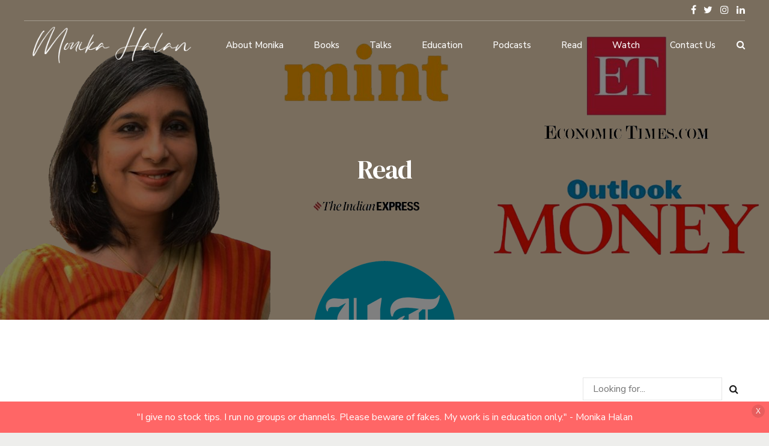

--- FILE ---
content_type: text/css
request_url: https://www.monikahalan.com/wp-content/themes/nifty/style.css?ver=6.9
body_size: 65925
content:
Theme Name: Nifty
Theme URI: https://nifty.bold-themes.com
Description: Consulting business theme.
Version: 1.1.0
Author: BoldThemes
Author URI: https://bold-themes.com
Tags: one-column, right-sidebar, custom-menu, featured-images, sticky-post, theme-options, threaded-comments, translation-ready
Text Domain: nifty
License: GNU General Public License version 3.0 & Envato Regular/Extended License
License URI:  http://www.gnu.org/licenses/gpl-3.0.html & http://themeforest.net/licenses

All PHP code is released under the GNU General Public Licence version 3.0
All HTML/CSS/JAVASCRIPT code is released under Envato's Regular/Extended License

[Table of contents]

1. Base
2. Typography
3. Bootstrap grid
4. Bold themes grid
5. Template
6. Header
7. Footer
8. Post
9. Comments
10. Widgets
11. Elements
12. Contact
13. Advanced Progress Bar
14. Floating Image
15. Card Image
16. Card Icon
17. Steps
18. Image shapes
19. Testimonials
20. Woocommerce
21. Cost calculator
22. Typography etc responsive
23. Woocommerce screens
24. Fixes
25. RTL
26. Gutenberg
27. IE

*/
/* Fonts */
/* Template fonts, edit in config.php  */
/* Base font */
/* Base menu font */
/* Headline fond */
/* Headline supertitle font */
/* Headline subtitle font */
/* Button font */
/* Variables  */
/* Base font size */
/* Base font color */
/* Base bg color */
/* Base border color */
/* Sub bg color */
/* Light bg color 10% */
/* Light bg color 15% */
/* Light bg color 20% */
/* Light bg color 50% */
/* Light bg color 50% */
/* Light bg color 5% */
/* Base font color */
/* Base bg color */
/* Base border color */
/* Sub bg color */
/* Dark bg color 10% */
/* Dark bg color 15% */
/* Dark bg color 20% */
/* Dark bg color 50% */
/* Dark bg color 5% */
/* Main color */
/* Dark main color */
/* Darker main color */
/* Very darker main color */
/* Light main color */
/* Secondary color  */
/* Dark secondary color */
/* Darker secondary color */
/* Light secondary color */
/* Base gutter width */
/* Sidebar width (%) */
/* Padding between sidebar and sontent */
/* Left and right page padding for boxed content */
/* Default spacing in grid gallery */
/* Defines logo height and menu line height */
/* Defines logo height and menu line height for sticky header */
/* Defines menu height when below menu */
/* Top and bottom padding of the whole horizontal menu (px) */
/* Padding between horizontal menu elements (px) */
/* Width of the vertical menu (px) */
/* dropdown width (px) */
/* Base font size */
/* Small icon size */
/* Small icon size */
/* Small icon size */
/* Small icon size */
/* Small icon size */
/* Soft border radius */
/* Soft border radius */
/* Defines letter spacing in Heading font (h1, h2... h6) */
/* Defines letter spacing in buttons  */
/* Mixins */
/* @ include btMaxLines(lines, line-height); */
/* @fragment bt-clear; */
/* Aliases */
/* Cost calculator specific */
/* Reset */
article,
aside,
details,
figcaption,
figure,
footer,
header,
hgroup,
main,
nav,
section,
summary,
audio,
canvas,
video {
  display: block;
}
audio,
canvas,
video {
  display: inline-block;
}
*:focus,
* {
  outline: none;
  outline: 0;
}
.touch * {
  -webkit-tap-highlight-color: rgba(0,0,0,0);
  -webkit-focus-ring-color: rgba(0,0,0,0);
}
button::-moz-focus-inner {
  border: 0;
}
audio:not([controls]) {
  display: none;
  height: 0;
}
html,
body {
  margin: 0;
  padding: 0;
}
*,
*:after,
*:before {
  box-sizing: border-box;
  padding: 0;
  margin: 0;
  background-repeat: no-repeat;
}

/* FloatClears */
.bt-clear:after {
  content: " ";
  display: table;
  width: 100%;
  clear: both;
}

/* Text meant only for screen readers. */
.screen-reader-text {
  clip: rect(1px,1px,1px,1px);
  position: absolute !important;
  height: 1px;
  width: 1px;
  overflow: hidden;
}
.screen-reader-text:focus {
  background-color: #f1f1f1;
  border-radius: 3px;
  box-shadow: 0 0 2px 2px rgba(0,0,0,.6);
  clip: auto !important;
  color: #21759b;
  display: block;
  font-size: 14px;
  font-size: .875rem;
  font-weight: bold;
  height: auto;
  left: 5px;
  line-height: normal;
  padding: 15px 23px 14px;
  text-decoration: none;
  top: 5px;
  width: auto;
  z-index: 100000;
}
@font-face {
  font-family: "Quote";
  src: url(fonts/Quote.woff) format("woff"),url(fonts/Quote.ttf) format("truetype");
}

/* Skin */
.btDarkSkin {
  color: #fff;
  background-color: #191919;
}
.btLightSkin {
  color: #181818;
  background-color: #fff;
}
.btGraySkin {
  color: #181818;
  background-color: #f7f7f5;
}
select,
textarea,
input,
.fancy-select .trigger {
  color: inherit;
}
.btLightSkin select,
.btLightSkin textarea,
.btLightSkin input,
.btLightSkin .fancy-select .trigger,
.btDarkSkin .btLightSkin select,
.btDarkSkin .btLightSkin textarea,
.btDarkSkin .btLightSkin input,
.btDarkSkin .btLightSkin .fancy-select .trigger,
.btLightSkin .btDarkSkin .btLightSkin select,
.btLightSkin .btDarkSkin .btLightSkin textarea,
.btLightSkin .btDarkSkin .btLightSkin input,
.btLightSkin .btDarkSkin .btLightSkin .fancy-select .trigger {
  border: 1px solid rgba(0,0,0,.1);
}
.btDarkSkin select,
.btDarkSkin textarea,
.btDarkSkin input,
.btDarkSkin .fancy-select .trigger,
.btLightSkin .btDarkSkin select,
.btLightSkin .btDarkSkin textarea,
.btLightSkin .btDarkSkin input,
.btLightSkin .btDarkSkin .fancy-select .trigger,
.btDarkSkin.btLightSkin .btDarkSkin select,
.btDarkSkin.btLightSkin .btDarkSkin textarea,
.btDarkSkin.btLightSkin .btDarkSkin input,
.btDarkSkin.btLightSkin .btDarkSkin .fancy-select .trigger {
  border: 1px solid rgba(255,255,255,.5);
}

/*
.btHardRoundedButtons any(select, textarea, input, .fancy-select .trigger) { {border-radius: 50%;}
.btSoftRoundedButtons any(select, textarea, input, .fancy-select .trigger) { {border-radius: 5px;}  */
/* Form elements */
select,
input {
  font-family: "Nunito Sans",Arial,Helvetica,sans-serif;
}
input:not([type='checkbox']):not([type='radio']),
button {
  -webkit-appearance: none;
}
input:not([type='checkbox']):not([type='radio']),
textarea,
select {
  outline: none;
  font: inherit;
  width: 100%;
  line-height: 1;
  width: 100%;
  display: block;
  padding: .8em;
  background: transparent;
  color: inherit;
}
.btTextRight input:not([type='checkbox']):not([type='radio']),
.btTextRight textarea,
.btTextRight select {
  text-align: right;
}
input[type='checkbox'],
input[type='radio'] {
  vertical-align: middle;
}
select,
.fancy-select .trigger,
.btQuoteBooking .ddcommon.borderRadiusTp .ddTitleText,
input[type='submit'] {
  height: 3.2em;
  line-height: 3.1em;
}
input[type='submit'] {
  font-family: "Nunito Sans",Arial,Helvetica,sans-serif;
}
.btButtonWeight_default input[type='submit'] {
  font-weight: 700;
}
.btButtonWeight_black input[type='submit'] {
  font-weight: 900;
}
.btButtonWeight_bolder input[type='submit'] {
  font-weight: 800;
}
.btButtonWeight_bold input[type='submit'] {
  font-weight: 700;
}
.btButtonWeight_semi-bold input[type='submit'] {
  font-weight: 600;
}
.btButtonWeight_medium input[type='submit'] {
  font-weight: 500;
}
.btButtonWeight_normal input[type='submit'] {
  font-weight: 400;
}
.btButtonWeight_light input[type='submit'] {
  font-weight: 300;
}
.btButtonWeight_lighter input[type='submit'] {
  font-weight: 200;
}
.btButtonWeight_thin input[type='submit'] {
  font-weight: 100;
}

/* Fancy select */
.fancy-select {
  position: relative;
}
.fancy-select .trigger {
  overflow: hidden;
  white-space: nowrap;
  text-overflow: ellipsis;
  position: relative;
  cursor: pointer;
  padding: 0 0 0 1em;
}
.btHardRoundedButtons .fancy-select .trigger {
  border-radius: 50px;
}
.btSoftRoundedButtons .fancy-select .trigger {
  border-radius: 3px;
}
.rtl .fancy-select .trigger {
  padding: 0 1.5em 0 0;
}
.fancy-select .trigger:before {
  content: "\e688";
  font-family: Icon7Stroke;
  font-size: 2em;
  display: block;
  float: right;
  padding-right: .5em;
  transition: 150ms all ease;
}
.rtl .fancy-select .trigger:before {
  float: left;
  padding-right: 0;
  padding-left: .5em;
}
.fancy-select .trigger.open:before {
  transform: scaleY(-1);
}
.fancy-select .options {
  display: none;
  position: absolute;
  top: auto;
  left: 0;
  width: 100%;
  list-style: none;
  max-height: 320px;
  overflow: auto;
  border: 1px solid rgba(0,0,0,.07);
  background-color: #fff;
  color: #181818;
}
.fancy-select .options.open {
  z-index: 20;
  display: block;
}
.fancy-select .options.overflowing {
  top: auto;
  bottom: 2.4em;
}
.fancy-select ul.options {
  padding: 0;
  margin: 0;
}
.fancy-select ul.options li {
  cursor: pointer;
  padding-left: 1em;
  margin: 0;
  transition: 150ms ease all;
}
.fancy-select ul.options li:hover {
  color: #057485;
}
.btHardRoundedButtons input:not([type='checkbox']):not([type='radio']),
.btHardRoundedButtons a.select2-choice {
  border-radius: 50px;
  padding: .8em 1.2em;
}
.btSoftRoundedButtons input:not([type='checkbox']):not([type='radio']),
.btSoftRoundedButtons a.select2-choice {
  border-radius: 3px;
}
.btHardRoundedButtons textarea,
.btHardRoundedButtons select {
  border-radius: 20px;
}
.btSoftRoundedButtons textarea,
.btSoftRoundedButtons select {
  border-radius: 3px;
}
input:not([type='checkbox']):not([type='radio']):not([type='submit']),
textarea,
.fancy-select .trigger {
  transition: all 500ms ease;
}
input:not([type='checkbox']):not([type='radio']):not([type='submit']):focus,
textarea:focus,
.fancy-select .trigger.open {
  box-shadow: 0 0 4px 0 rgba(0,0,0,.1);
}
textarea {
  resize: vertical;
  line-height: inherit;
}
button {
  font: inherit;
  cursor: pointer;
}
.btDarkSkin input:not([type='checkbox']):not([type='radio']):not([type='submit']):focus,
.btLightSkin .btDarkSkin input:not([type='checkbox']):not([type='radio']):not([type='submit']):focus,
.btDarkSkin.btLightSkin .btDarkSkin input:not([type='checkbox']):not([type='radio']):not([type='submit']):focus,
.btDarkSkin textarea:focus,
.btLightSkin .btDarkSkin textarea:focus,
.btDarkSkin.btLightSkin .btDarkSkin textarea:focus,
.btDarkSkin .fancy-select .trigger.open,
.btLightSkin .btDarkSkin .fancy-select .trigger.open,
.btDarkSkin.btLightSkin .btDarkSkin .fancy-select .trigger.open {
  border: 1px solid #fff;
}

/* Date */
input[type='date']:before {
  display: none;
}

/* Iframe resize fix */
/*:any( embed, iframe, img, figure ) {
max-width: 100%;
height: auto;
}*/
.bt-video-container {
  position: relative;
  padding-bottom: 56.25%;
  height: 0;
  overflow: hidden;
}
.bt-video-container iframe,
.bt-video-container object,
.bt-video-container embed,
.bt-video-container video {
  position: absolute;
  top: 0;
  left: 0;
  width: 100%;
  height: 100%;
}

/* Texts */
img,
figure {
  max-width: 100%;
  height: auto;
}
pre code {
  display: block;
}
pre {
  overflow: hidden;
}
.bt-content-holder pre {
  margin: 0 0 30px;
  white-space: pre-wrap;
  padding: 20px;
  border: 1px solid rgba(0,0,0,.1);
}

/* Href */
a {
  text-decoration: none;
  transition: all 200ms ease;
  color: inherit;
}
.bt-content a {
  color: #057485;
}
a:hover {
  text-decoration: none;
  color: #057485;
}
.bt-content a:hover {
  color: inherit;
}
.bt-content a.wp-block-button__link {
  color: inherit;
}
.btText a {
  color: #057485;
}
.btText a:hover {
  text-decoration: underline;
}
a img {
  border: none;
}
a,
a:active,
a:focus {
  outline: none;
}
a[href^="tel:"] {
  color: inherit !important;
  text-decoration: none;
}

/* Base typography */
p,
dl,
address,
cite {
  margin: 0 0 1em;
}
ul {
  margin: 0 0 1em 1em;
  padding: 0;
}
.rtl ul {
  margin: 0 1em 1em 0;
}
.rtl ul ul {
  margin-bottom: 0;
}
ul > li > ul {
  margin-bottom: 0;
}
ol {
  margin: 0 0 1em 1em;
  padding: 0;
}
ol ol {
  margin-bottom: 0;
}
.rtl ol {
  margin: 0 1em 1em 0;
}
.rtl ol ol {
  margin-bottom: 0;
}
li {
  margin: 0 0 0 .5em;
  padding: 0;
}
.btText li {
  margin-left: 1em;
}
dt {
  font-weight: 600;
}
dd {
  margin: 0 0 1.5em 3.5em;
}
dd p {
  display: inline;
}
dl dd:last-child {
  margin-bottom: 0;
}
dd:after {
  content: "";
  display: table;
  clear: both;
}
figcaption {
  font-size: inherit;
}

/* Base font */
html {
  font-size: 16px;
}
body {
  font-family: "Nunito Sans",Arial,Helvetica,sans-serif;
  font-weight: 400;
  line-height: 1.5em;
  background-size: cover;
  background-attachment: fixed;
}
small {
  font-size: .875rem;
}
p small {
  line-height: 1.4;
}

/* Headings */
h1,
h2,
h3,
h4,
h5,
h6 {
  font-family: "Spartan",Arial,Helvetica,sans-serif;
}
h1:after,
h2:after,
h3:after,
h4:after,
h5:after,
h6:after {
  content: " ";
  display: table;
  width: 100%;
  clear: both;
}
h1,
h2,
h3,
h4,
h5,
h6 {
  clear: both;
  padding: 0 0 .1em;
  line-height: 1.2;
  margin: 0;
  font-weight: 600;
  letter-spacing: -1px;
}
.btHeadingWeight_default h1,
.btHeadingWeight_default h2,
.btHeadingWeight_default h3,
.btHeadingWeight_default h4,
.btHeadingWeight_default h5,
.btHeadingWeight_default h6 {
  font-weight: 600;
}
.btHeadingWeight_black h1,
.btHeadingWeight_black h2,
.btHeadingWeight_black h3,
.btHeadingWeight_black h4,
.btHeadingWeight_black h5,
.btHeadingWeight_black h6 {
  font-weight: 900;
}
.btHeadingWeight_bolder h1,
.btHeadingWeight_bolder h2,
.btHeadingWeight_bolder h3,
.btHeadingWeight_bolder h4,
.btHeadingWeight_bolder h5,
.btHeadingWeight_bolder h6 {
  font-weight: 800;
}
.btHeadingWeight_bold h1,
.btHeadingWeight_bold h2,
.btHeadingWeight_bold h3,
.btHeadingWeight_bold h4,
.btHeadingWeight_bold h5,
.btHeadingWeight_bold h6 {
  font-weight: 700;
}
.btHeadingWeight_semi-bold h1,
.btHeadingWeight_semi-bold h2,
.btHeadingWeight_semi-bold h3,
.btHeadingWeight_semi-bold h4,
.btHeadingWeight_semi-bold h5,
.btHeadingWeight_semi-bold h6 {
  font-weight: 600;
}
.btHeadingWeight_medium h1,
.btHeadingWeight_medium h2,
.btHeadingWeight_medium h3,
.btHeadingWeight_medium h4,
.btHeadingWeight_medium h5,
.btHeadingWeight_medium h6 {
  font-weight: 500;
}
.btHeadingWeight_normal h1,
.btHeadingWeight_normal h2,
.btHeadingWeight_normal h3,
.btHeadingWeight_normal h4,
.btHeadingWeight_normal h5,
.btHeadingWeight_normal h6 {
  font-weight: 400;
}
.btHeadingWeight_light h1,
.btHeadingWeight_light h2,
.btHeadingWeight_light h3,
.btHeadingWeight_light h4,
.btHeadingWeight_light h5,
.btHeadingWeight_light h6 {
  font-weight: 300;
}
.btHeadingWeight_lighter h1,
.btHeadingWeight_lighter h2,
.btHeadingWeight_lighter h3,
.btHeadingWeight_lighter h4,
.btHeadingWeight_lighter h5,
.btHeadingWeight_lighter h6 {
  font-weight: 200;
}
.btHeadingWeight_thin h1,
.btHeadingWeight_thin h2,
.btHeadingWeight_thin h3,
.btHeadingWeight_thin h4,
.btHeadingWeight_thin h5,
.btHeadingWeight_thin h6 {
  font-weight: 100;
}
h1 {
  font-size: 3.125em;
}
h2 {
  font-size: 2.75em;
}
h3 {
  font-size: 2.125em;
}
h4 {
  font-size: 1.875em;
}
h5 {
  font-size: 1.5em;
}
h6 {
  font-size: 1.25em;
}

/* Blockquotes*/
blockquote {
  font-size: 1.5em;
  font-family: "Spartan",Arial,Helvetica,sans-serif;
  line-height: 1.5em;
  display: block;
  margin: 0;
  padding: 1em 0 0;
}
.btArticleContent blockquote {
  font-size: 1.5em;
}
blockquote:before {
  content: "\e900";
  font-family: Quote;
  display: block;
  font-size: 1.3em;
  line-height: 1;
  color: rgba(0,0,0,.2);
  padding: 0 0 1em;
}
.btDarkSkin blockquote:before,
.btLightSkin .btDarkSkin blockquote:before,
.btDarkSkin.btLightSkin .btDarkSkin blockquote:before {
  color: rgba(255,255,255,.1);
}
blockquote:after {
  content: "";
  display: table;
  width: 100%;
  clear: both;
}
cite {
  font-size: 1rem;
  opacity: .6;
  font-style: normal;
  padding-bottom: 1em;
  display: block;
}

/* Tables */
.bt-content-holder table {
  width: 100%;
  margin: 0 0 1em;
  border-collapse: collapse;
  text-align: initial;
  border: 1px solid rgba(0,0,0,.07);
}
.btDarkSkin .bt-content-holder table,
.btLightSkin .btDarkSkin .bt-content-holder table,
.btDarkSkin.btLightSkin .btDarkSkin .bt-content-holder table {
  border: 1px solid rgba(255,255,255,.05);
}
.bt-content-holder table td,
.bt-content-holder table th {
  padding: 1em;
  border: 1px solid rgba(0,0,0,.07);
  font-weight: inherit;
}
.btDarkSkin .bt-content-holder table td,
.btLightSkin .btDarkSkin .bt-content-holder table td,
.btDarkSkin.btLightSkin .btDarkSkin .bt-content-holder table td,
.btDarkSkin .bt-content-holder table th,
.btLightSkin .btDarkSkin .bt-content-holder table th,
.btDarkSkin.btLightSkin .btDarkSkin .bt-content-holder table th {
  border: 1px solid rgba(255,255,255,.05);
}
.bt-content-holder table th {
  text-align: left;
}
.bt-content-holder table thead th {
  font-weight: 700;
  background-color: #057485;
  color: white;
}
.bt_bb_layout_boxed_600 .bt_bb_cell {
  width: 600px;
  max-width: calc(100% - 60px);
}
.bt_bb_layout_boxed_700 .bt_bb_cell {
  width: 700px;
  max-width: calc(100% - 60px);
}
.bt_bb_layout_boxed_800 .bt_bb_cell {
  width: 800px;
  max-width: calc(100% - 60px);
}
.bt_bb_layout_boxed_900 .bt_bb_cell {
  width: 900px;
  max-width: calc(100% - 60px);
}
.bt_bb_layout_boxed_1000 .bt_bb_cell {
  width: 1000px;
  max-width: calc(100% - 60px);
}
.bt_bb_layout_boxed_1100 .bt_bb_cell {
  width: 1100px;
  max-width: calc(100% - 60px);
}
.bt_bb_layout_boxed_1200 .bt_bb_cell {
  width: 1200px;
  max-width: calc(100% - 60px);
}
.bt_bb_layout_boxed_1400 .bt_bb_cell {
  width: 1400px;
  max-width: calc(100% - 60px);
}

/* Added bootstrap visible / hidden classes */
@media (max-width: 480px) {
  .visible-xs {
    display: block !important;
  }
}

@media (min-width: 480px) and (max-width:767px) {
  .visible-ms {
    display: block !important;
  }
}

@media (min-width: 768px) and (max-width: 991px) {
  .visible-sm {
    display: block !important;
  }
}

@media (min-width: 992px) and (max-width: 1199px) {
  .visible-md {
    display: block !important;
  }
}

@media (min-width: 1200px) {
  .visible-lg {
    display: block !important;
  }
}

@media (max-width: 480px) {
  .hidden-xs {
    display: none !important;
  }
}

@media (min-width: 480px) and (max-width: 767px) {
  .hidden-ms {
    display: none !important;
  }
}

@media (min-width: 768px) and (max-width: 991px) {
  .hidden-sm {
    display: none !important;
  }
}

@media (min-width: 992px) and (max-width: 1199px) {
  .hidden-md {
    display: none !important;
  }
}

@media (min-width: 1200px) {
  .hidden-lg {
    display: none !important;
  }
}

html,
body {
  min-height: 100vh;
}
body:not(.btPageTransitions) {
  min-height: 101vh;
}

/*html {
overflow-x: hidden;
}*/
/* RTL support */
body.rtl {
  direction: rtl;
  unicode-bidi: embed;
}

/* Template base */
.bt-content-wrap {
  transition: transform 1s cubic-bezier(.230,1,.320,1);
}
.bt-content-wrap:after {
  content: " ";
  display: table;
  width: 100%;
  clear: both;
}
.bt-site-footer {
  transition: transform 1s cubic-bezier(.230,1,.320,1),padding-top 300ms ease;
}
.bt-page-wrap {
  position: relative;
  overflow: hidden;
  transition: transform 1s cubic-bezier(.230,1,.320,1);
}
.bt-page-wrap:after {
  content: " ";
  display: table;
  width: 100%;
  clear: both;
}

/* Z indexes */
.mainHeader,
.bt-vertical-header-top {
  z-index: 10002;
}
.btPreloader {
  z-index: 100000;
}

/* Gutter port keeps width */
.port {
  width: 100%;
  padding: 0 30px;
}
.gutter .port {
  max-width: 1260px;
  margin: auto;
}
.btWithSidebar .bt-content .gutter .port {
  padding: 0;
}
@media (max-width: 1259px) {
  .gutter .port {
    width: 100%;
    max-width: none;
    padding-left: 30px;
    padding-right: 30px;
  }
  .btMenuVerticalRight .bt-vertical-menu-trigger {
    margin: 0;
  }
}

/*@media (max-width: 768px) {
.gutter .port {
.btWithSidebar .bt-content & {
padding-left: $(pagePadding)px;
padding-right: $(pagePadding)px;
}
}
}*/
/* Content holder and sidebars*/
.btNoSidebar .bt-content-holder,
.btNoSidebar .bt-content {
  width: auto;
  padding: 0;
}

/* Page without BB & sidebar */
:not(.bt_bb_plugin_active).btNoSidebar .btPageHeadline + .bt-content-holder .bt-content {
  max-width: 1260px;
  margin-left: auto;
  margin-right: auto;
  padding: 4em 30px 0;
}
:not(.bt_bb_plugin_active).btNoSidebar .btPageHeadline + .bt-content-holder .bt-content .gutter .port {
  padding-left: 0;
  padding-right: 0;
}
:not(.bt_bb_plugin_active).btNoSidebar .btPageHeadline + .bt-content-holder .bt-content > article:first-child {
  margin-top: 0;
}
.btWithSidebar .bt-content-holder {
  max-width: 1260px;
  margin: auto;
  padding: 6em 30px 4em;
  display: flex;
}
.btWithSidebar .bt-content-holder .bt-content {
  width: 75%;
}
.btWithSidebar .bt-content-holder .btSidebar {
  width: 25%;
  padding: 0;
}
.btSidebarLeft.btWithSidebar .bt-content-holder {
  flex-direction: row-reverse;
}
.btSidebarLeft.btWithSidebar .bt-content-holder .btSidebar {
  padding-right: 30px;
}
.rtl.btSidebarLeft.btWithSidebar .bt-content-holder .btSidebar {
  padding-right: 0;
  padding-left: 30px;
}
.btSidebarLeft.btWithSidebar .bt-content-holder .bt-content {
  padding-left: 30px;
}
.rtl.btSidebarLeft.btWithSidebar .bt-content-holder .bt-content {
  padding-left: 0;
  padding-right: 30px;
}
.btSidebarRight.btWithSidebar .bt-content-holder .btSidebar {
  padding-left: 30px;
}
.rtl.btSidebarRight.btWithSidebar .bt-content-holder .btSidebar {
  padding-left: 0;
  padding-right: 30px;
}
.btSidebarRight.btWithSidebar .bt-content-holder .bt-content {
  padding-right: 30px;
}
.rtl.btSidebarRight.btWithSidebar .bt-content-holder .bt-content {
  padding-right: 0;
  padding-left: 30px;
}

/* Responsive */
@media (max-width: 768px) {
  .btWithSidebar.btSidebarRight .bt-content-holder,
  .btWithSidebar.btSidebarLeft .bt-content-holder {
    display: block;
  }
  .btWithSidebar.btSidebarRight .bt-content-holder .bt-content,
  .btWithSidebar.btSidebarLeft .bt-content-holder .bt-content,
  .btWithSidebar.btSidebarRight .bt-content-holder .btSidebar,
  .btWithSidebar.btSidebarLeft .bt-content-holder .btSidebar {
    width: auto;
    float: none;
    padding: 0;
  }
  .btWithSidebar.btSidebarRight .bt-content-holder .btSidebar,
  .btWithSidebar.btSidebarLeft .bt-content-holder .btSidebar {
    padding-top: 4em;
  }
}

/* Preloader */
.btPreloader {
  display: flex;
  align-items: center;
  position: fixed;
  top: 0;
  left: 0;
  bottom: 0;
  width: 100%;
  vertical-align: middle;
  text-align: center;
  opacity: 1;
  background-color: inherit;
  transform: translateY(0);
  transition: all .3s ease,opacity .3s ease;
}
.btPreloader .animation {
  display: block;
  width: 100%;
  transform: translateY(0) scale(1);
  transition: transform .3s ease,opacity .3s ease;
}
.btAccentDarkHeader .btPreloader .animation > div:first-child,
.btLightAccentHeader .btPreloader .animation > div:first-child,
.btTransparentLightHeader .btPreloader .animation > div:first-child {
  border-radius: 10px;
  padding: .7em 1.2em;
  display: inline-block;
  background-color: #057485;
}
.btPreloader .animation > div img {
  margin: 0 auto;
}
.btRemovePreloader .btPreloader {
  transform: translateY(-100%) scale(0);
  opacity: 0;
  transition: transform ease 1s,opacity ease 1s;
}
.btRemovePreloader .btPreloader .animation {
  transform: translateY(0) scale(.9);
  opacity: 0;
  transition: transform .5s ease,opacity ease .5s;
}
.btPreloader .animation .preloaderLogo {
  height: 80px;
  transform: scale(1);
  transition: all .5s ease;
  width: auto;
  display: block;
  line-height: 1;
}
.btMenuVerticalRightEnabled .btPreloader .animation .preloaderLogo,
.btMenuVerticalLeftEnabled .btPreloader .animation .preloaderLogo {
  height: 160px;
}

/* Loader */
.btLoader {
  margin: 30px auto 30px auto;
  font-size: 6px;
  position: relative;
  text-indent: -9999em;
  border-left: 5px solid rgba(128,128,128,.1);
  border-right: 5px solid rgba(128,128,128,.1);
  border-bottom: 5px solid rgba(128,128,128,.2);
  animation: btLoader 1.1s infinite linear;
}
.btLightSkin .btLoader,
.btDarkSkin .btLightSkin .btLoader,
.btLightSkin .btDarkSkin .btLightSkin .btLoader {
  border-top: 5px solid #181818;
}
.btDarkSkin .btLoader,
.btLightSkin .btDarkSkin .btLoader,
.btDarkSkin.btLightSkin .btDarkSkin .btLoader {
  border-top: 5px solid #fff;
}
.btLoader p:empty {
  display: none;
}
.btLoader,
.btLoader:after {
  border-radius: 50%;
  width: 64px;
  height: 64px;
}
@-webkit-keyframes btLoader {
  0% {
    transform: rotate(0deg);
  }
  100% {
    transform: rotate(359deg);
  }
}

@keyframes btLoader {
  0% {
    transform: rotate(0deg);
  }
  100% {
    transform: rotate(359deg);
  }
}

/* Error page */
body.error404 .mainHeader,
body.error404 .bt-vertical-header-top,
body.error404 .bt-site-footer {
  display: none;
}
body.error404 .bt-content-wrap {
  padding-top: 0 !important;
}
body.error404 .btErrorPage {
  min-height: 100vh;
  align-items: center;
  display: flex;
  background-position: 10% bottom;
  background-size: initial;
  color: #fff;
}
body.error404 .btErrorPage .port {
  padding-top: 6em;
  padding-bottom: 6em;
}
body.error404 .btErrorPage .port .bt_bb_button.bt_bb_style_filled {
  font-size: 14px;
  display: inline-block;
}
body.error404 .btErrorPage .port .bt_bb_button.bt_bb_style_filled a {
  padding: .9em 1.1em;
  display: flex;
  flex-flow: row nowrap;
  justify-content: center;
  align-items: center;
  align-content: flex-start;
  text-decoration: none;
  color: #fff;
  box-shadow: 0 0 0 4em #057485 inset;
  transition: all 300ms ease;
  font-family: "Nunito Sans",Arial,Helvetica,sans-serif;
  letter-spacing: 0px;
}
.btButtonWeight_default body.error404 .btErrorPage .port .bt_bb_button.bt_bb_style_filled a {
  font-weight: 700;
}
.btButtonWeight_black body.error404 .btErrorPage .port .bt_bb_button.bt_bb_style_filled a {
  font-weight: 900;
}
.btButtonWeight_bolder body.error404 .btErrorPage .port .bt_bb_button.bt_bb_style_filled a {
  font-weight: 800;
}
.btButtonWeight_bold body.error404 .btErrorPage .port .bt_bb_button.bt_bb_style_filled a {
  font-weight: 700;
}
.btButtonWeight_semi-bold body.error404 .btErrorPage .port .bt_bb_button.bt_bb_style_filled a {
  font-weight: 600;
}
.btButtonWeight_medium body.error404 .btErrorPage .port .bt_bb_button.bt_bb_style_filled a {
  font-weight: 500;
}
.btButtonWeight_normal body.error404 .btErrorPage .port .bt_bb_button.bt_bb_style_filled a {
  font-weight: 400;
}
.btButtonWeight_light body.error404 .btErrorPage .port .bt_bb_button.bt_bb_style_filled a {
  font-weight: 300;
}
.btButtonWeight_lighter body.error404 .btErrorPage .port .bt_bb_button.bt_bb_style_filled a {
  font-weight: 200;
}
.btButtonWeight_thin body.error404 .btErrorPage .port .bt_bb_button.bt_bb_style_filled a {
  font-weight: 100;
}
body.error404 .btErrorPage .port .bt_bb_button.bt_bb_style_filled a:hover {
  color: #fff;
  box-shadow: 0 0 0 4em #057485 inset,0 5px 15px rgba(0,0,0,.1);
  transform: translateY(-3px);
}

/* Password protected page */
.post-password-form {
  max-width: 1260px;
  margin: 50px auto 50px auto !important;
}

/* Breadcrumbs */
.btBreadCrumbs {
  text-transform: uppercase;
}
.btBreadCrumbs span {
  display: inline-block;
  margin-left: 0;
  padding-left: 0;
}
.btBreadCrumbs span:not(:last-child):after {
  content: "";
  display: inline-block;
  margin: -2px 10px 0 10px;
  letter-spacing: inherit;
  width: 4px;
  height: 4px;
  border-radius: 50%;
  line-height: inherit;
  vertical-align: middle;
}
.btLightSkin .btBreadCrumbs span:not(:last-child):after,
.btDarkSkin .btLightSkin .btBreadCrumbs span:not(:last-child):after,
.btLightSkin .btDarkSkin .btLightSkin .btBreadCrumbs span:not(:last-child):after {
  background-color: #181818;
}
.btDarkSkin .btBreadCrumbs span:not(:last-child):after,
.btLightSkin .btDarkSkin .btBreadCrumbs span:not(:last-child):after,
.btDarkSkin.btLightSkin .btDarkSkin .btBreadCrumbs span:not(:last-child):after {
  background-color: #fff;
}

/* Page headline */
.btPageHeadline {
  background-color: rgba(0,0,0,.07);
  background-size: cover;
}
.btDarkSkin .btPageHeadline,
.btLightSkin .btDarkSkin .btPageHeadline,
.btDarkSkin.btLightSkin .btDarkSkin .btPageHeadline {
  background-color: rgba(255,255,255,.3);
}
.btPageHeadline header {
  max-width: 768px;
  -ms-word-wrap: break-word;
  word-wrap: break-word;
}
.btMenuCenter .btPageHeadline header {
  margin: auto;
}
.btPageHeadline .bt_bb_port {
  padding-bottom: 6em;
  padding-top: 6em;
}
body.btBelowMenu .btPageHeadline .bt_bb_port {
  padding-top: 16em;
}

/* Boxed page */
.btBoxedPage .bt-page-wrap {
  max-width: 1200px;
  margin-bottom: 3em;
  margin: 0 auto 3em;
  overflow: initial;
}
.btStickyHeaderActive.btBoxedPage .mainHeader {
  max-width: 1200px;
}
.btLightSkin.btBoxedPage .bt-content-wrap {
  background-color: #fff;
}
.btDarkSkin.btBoxedPage .bt-content-wrap {
  background-color: #191919;
}

/* Boxed page 1600px */
.btBoxedPage1600 .bt-page-wrap {
  max-width: 100%;
  margin: 0 auto 0 auto;
}
.btStickyHeaderActive.btBoxedPage1600 .mainHeader {
  max-width: 100%;
}

/* Error */
.btErrorPage {
  min-height: 100vh;
  align-items: center;
  display: flex;
}
.btErrorPage .port {
  padding-top: 6em;
  padding-bottom: 6em;
}

/* No search results */
.bt-no-search-results .bt_bb_port {
  display: block;
  max-width: 1260px;
  margin: 0 auto;
}
.bt-no-search-results .bt_bb_port #searchform {
  display: flex;
  flex-wrap: wrap;
}
.bt-no-search-results .bt_bb_port #searchform input[type='search'] {
  flex-basis: 86%;
  margin-right: 1em;
}
.bt-no-search-results .bt_bb_port #searchform input[type='submit'] {
  flex-basis: 12%;
  height: auto;
  cursor: pointer;
  font-size: .9em;
  line-height: 1;
  border: none;
  letter-spacing: 0px;
  color: #fff;
  box-shadow: 0 0 0 4em #057485 inset;
  transition: all 300ms ease;
  width: auto;
}
.bt-no-search-results .bt_bb_port #searchform input[type='submit']:hover {
  box-shadow: 0 0 0 4em #057485 inset,0 5px 15px rgba(0,0,0,.1);
  transform: translateY(-3px);
}
.bt-no-search-results .bt_bb_port .bt_bb_button.bt_bb_style_filled {
  font-size: .9em;
}
.bt-no-search-results .bt_bb_port .bt_bb_button.bt_bb_style_filled a {
  padding: 1em 1.3em;
  letter-spacing: 0px;
  color: #fff;
  box-shadow: 0 0 0 4em #057485 inset;
  background-color: transparent;
  transition: all 300ms ease;
}
.btButtonWeight_default .bt-no-search-results .bt_bb_port .bt_bb_button.bt_bb_style_filled a {
  font-weight: 700;
}
.btButtonWeight_black .bt-no-search-results .bt_bb_port .bt_bb_button.bt_bb_style_filled a {
  font-weight: 900;
}
.btButtonWeight_bolder .bt-no-search-results .bt_bb_port .bt_bb_button.bt_bb_style_filled a {
  font-weight: 800;
}
.btButtonWeight_bold .bt-no-search-results .bt_bb_port .bt_bb_button.bt_bb_style_filled a {
  font-weight: 700;
}
.btButtonWeight_semi-bold .bt-no-search-results .bt_bb_port .bt_bb_button.bt_bb_style_filled a {
  font-weight: 600;
}
.btButtonWeight_medium .bt-no-search-results .bt_bb_port .bt_bb_button.bt_bb_style_filled a {
  font-weight: 500;
}
.btButtonWeight_normal .bt-no-search-results .bt_bb_port .bt_bb_button.bt_bb_style_filled a {
  font-weight: 400;
}
.btButtonWeight_light .bt-no-search-results .bt_bb_port .bt_bb_button.bt_bb_style_filled a {
  font-weight: 300;
}
.btButtonWeight_lighter .bt-no-search-results .bt_bb_port .bt_bb_button.bt_bb_style_filled a {
  font-weight: 200;
}
.btButtonWeight_thin .bt-no-search-results .bt_bb_port .bt_bb_button.bt_bb_style_filled a {
  font-weight: 100;
}
.bt-no-search-results .bt_bb_port .bt_bb_button.bt_bb_style_filled a span {
  line-height: 1;
}
.bt-no-search-results .bt_bb_port .bt_bb_button.bt_bb_style_filled a:hover {
  box-shadow: 0 0 0 4em #057485 inset,0 5px 15px rgba(0,0,0,.1);
  transform: translateY(-3px);
}
@media (max-width: 991px) {
  .bt-no-search-results .bt_bb_port #searchform {
    display: block;
  }
  .bt-no-search-results .bt_bb_port #searchform input[type='search'] {
    margin-right: 0;
    margin-bottom: 1em;
  }
}

/* Fix */
.bt-no-search-results.bt_bb_section.bt_bb_top_spacing_large .bt_bb_port {
  padding-top: 0;
}

/* Header */
.mainHeader {
  font-family: "Nunito Sans",Arial,Helvetica,sans-serif;
  width: 100%;
  position: absolute;
  opacity: 0;
  visibility: hidden;
  background-color: inherit;
  transform: translateY(0);
  transition: opacity 300ms ease;
}
.btMenuInitFinished .mainHeader {
  visibility: initial;
  opacity: 1;
}
.mainHeader:after {
  content: " ";
  display: table;
  width: 100%;
  clear: both;
}
.mainHeader a {
  color: inherit;
  transition: all 200ms ease;
}
.mainHeader a:hover {
  color: #057485;
}
.btMenuHorizontal .mainHeader .port {
  padding-right: 39.99px;
  padding-left: 39.99px;
}
.btMenuHorizontal .mainHeader.gutter .port {
  padding-right: 30px;
  padding-left: 30px;
}
.btPageTransitions .mainHeader {
  z-index: 1020;
}

/* Below menu */
.btMenuHorizontal:not(.btBelowMenu) .mainHeader {
  box-shadow: 0 2px 30px 0 rgba(0,0,0,.15);
}

/* Main menu */
.bt-logo-area {
  position: relative;
  z-index: 1;
}
.menuPort {
  font-size: 15px;
  font-family: "Nunito Sans",Arial,Helvetica,sans-serif;
  position: relative;
}
.menuPort:after {
  content: " ";
  display: table;
  width: 100%;
  clear: both;
}
.menuPort nav ul {
  list-style: none;
  display: block;
  margin: 0;
  padding: 0;
  transition: all 200ms ease 0s;
}
.menuPort nav ul li {
  display: block;
  margin: 0;
  padding: 0;
  position: relative;
}
.menuPort nav ul li a {
  display: block;
  font-weight: 400;
  position: relative;
  padding: .5em 1.25em;
}
.menuPort nav ul li a:hover {
  color: currentColor;
  text-decoration: none;
}
.btCapitalizeMainMenuItems .menuPort nav ul li a {
  text-transform: uppercase;
}
.btMenuWeight_default .menuPort nav ul li a {
  font-weight: 400;
}
.btMenuWeight_black .menuPort nav ul li a {
  font-weight: 900;
}
.btMenuWeight_bolder .menuPort nav ul li a {
  font-weight: 800;
}
.btMenuWeight_bold .menuPort nav ul li a {
  font-weight: 700;
}
.btMenuWeight_semi-bold .menuPort nav ul li a {
  font-weight: 600;
}
.btMenuWeight_medium .menuPort nav ul li a {
  font-weight: 500;
}
.btMenuWeight_normal .menuPort nav ul li a {
  font-weight: 400;
}
.btMenuWeight_light .menuPort nav ul li a {
  font-weight: 300;
}
.btMenuWeight_lighter .menuPort nav ul li a {
  font-weight: 200;
}
.btMenuWeight_thin .menuPort nav ul li a {
  font-weight: 100;
}
.menuPort nav ul ul li {
  transition: opacity 300ms ease;
}
.menuPort nav ul ul li.on {
  opacity: 1;
}
.menuPort ul > li > ul {
  opacity: 0;
  pointer-events: none;
  transform: translateY(-20px);
  transform-origin: 0 0;
}
.rtl .menuPort ul > li > ul {
  transform-origin: 100% 0;
}
.menuPort ul > li > ul ul {
  transform: none;
}
.menuPort nav > ul > li > a {
  line-height: 80px;
  padding: 0;
}
.bt-below-logo-area .menuPort nav > ul > li > a {
  line-height: 50px;
}

/* Logo and triggers */
.btTextLogo {
  font-size: 1.8em;
  font-family: "Spartan",Arial,Helvetica,sans-serif;
  letter-spacing: -1px;
  z-index: 6;
  line-height: 80px;
}
.btHeadingWeight_default .btTextLogo {
  font-weight: 600;
}
.btHeadingWeight_black .btTextLogo {
  font-weight: 900;
}
.btHeadingWeight_bolder .btTextLogo {
  font-weight: 800;
}
.btHeadingWeight_bold .btTextLogo {
  font-weight: 700;
}
.btHeadingWeight_semi-bold .btTextLogo {
  font-weight: 600;
}
.btHeadingWeight_medium .btTextLogo {
  font-weight: 500;
}
.btHeadingWeight_normal .btTextLogo {
  font-weight: 400;
}
.btHeadingWeight_light .btTextLogo {
  font-weight: 300;
}
.btHeadingWeight_lighter .btTextLogo {
  font-weight: 200;
}
.btHeadingWeight_thin .btTextLogo {
  font-weight: 100;
}
.btMenuVertical .btTextLogo {
  line-height: 48px;
}
.bt-logo-area .logo {
  line-height: 0;
  float: left;
  position: relative;
  z-index: 2;
}
.btMenuVertical .bt-logo-area .logo {
  transform: none !important;
}
.rtl .bt-logo-area .logo {
  float: right;
}
.bt-logo-area .logo img {
  height: 80px;
  width: auto;
  display: block;
}
.btMenuVertical .bt-logo-area .logo img {
  height: 48px;
}
.btMenuCenter .bt-logo-area .logo img {
  margin: auto;
}
.bt-logo-area .logo img.btAltLogo {
  display: none;
}

/* Hide menu */
.btMenuHorizontal.btHideMenu .bt-horizontal-menu-trigger {
  display: block;
  position: relative;
  z-index: 1;
  padding-left: .5em;
}
.btStickyHeaderActive.btMenuHorizontal.btHideMenu .bt-horizontal-menu-trigger .bt_bb_icon {
  margin: 10px 0;
}
.btMenuHorizontal.btHideMenu .menuPort {
  opacity: 0;
  transition: opacity 1s ease;
  pointer-events: none;
}
.btShowMenu.btMenuHorizontal.btHideMenu .menuPort {
  opacity: 1 !important;
  pointer-events: all;
}
.bt-horizontal-menu-trigger {
  font-size: 1.5em;
  display: none;
  float: right;
  margin: 0 0 0 .5em;
}
.bt-horizontal-menu-trigger .bt_bb_icon {
  width: 24px;
  height: 20px;
  position: relative;
  padding: 0;
  float: left;
  margin: 30px 0;
}
.bt-horizontal-menu-trigger .bt_bb_icon:before,
.bt-horizontal-menu-trigger .bt_bb_icon:after {
  content: "";
  display: block;
  position: absolute;
  left: 0;
  right: 0;
  top: 0;
  border-top-width: 2px;
  border-top-style: solid;
  transform: translateY(0);
  transform-origin: -.75px 1px;
  transition: 300ms ease all;
}
.btShowMenu .bt-horizontal-menu-trigger .bt_bb_icon:before,
.btShowMenu .bt-horizontal-menu-trigger .bt_bb_icon:after {
  transform: rotate(45deg) translateY(0) !important;
}
.btTransparentDarkHeader .bt-horizontal-menu-trigger .bt_bb_icon:before,
.btAccentLightHeader .bt-horizontal-menu-trigger .bt_bb_icon:before,
.btLightDarkHeader .bt-horizontal-menu-trigger .bt_bb_icon:before,
.btHasAltLogo.btStickyHeaderActive .bt-horizontal-menu-trigger .bt_bb_icon:before,
.btTransparentDarkHeader.btHasAltLogo .bt-horizontal-menu-trigger .bt_bb_icon:before,
.btLightDarkHeader.btHasAltLogo .bt-horizontal-menu-trigger .bt_bb_icon:before,
.btDarkTransparentHeader.btHasAltLogo .bt-horizontal-menu-trigger .bt_bb_icon:before,
.btDarkTransparentHeader .bt-horizontal-menu-trigger .bt_bb_icon:before,
.btLightTransparentHeader .bt-horizontal-menu-trigger .bt_bb_icon:before,
.btTransparentDarkHeader .bt-horizontal-menu-trigger .bt_bb_icon:after,
.btAccentLightHeader .bt-horizontal-menu-trigger .bt_bb_icon:after,
.btLightDarkHeader .bt-horizontal-menu-trigger .bt_bb_icon:after,
.btHasAltLogo.btStickyHeaderActive .bt-horizontal-menu-trigger .bt_bb_icon:after,
.btTransparentDarkHeader.btHasAltLogo .bt-horizontal-menu-trigger .bt_bb_icon:after,
.btLightDarkHeader.btHasAltLogo .bt-horizontal-menu-trigger .bt_bb_icon:after,
.btDarkTransparentHeader.btHasAltLogo .bt-horizontal-menu-trigger .bt_bb_icon:after,
.btDarkTransparentHeader .bt-horizontal-menu-trigger .bt_bb_icon:after,
.btLightTransparentHeader .bt-horizontal-menu-trigger .bt_bb_icon:after {
  border-top-color: #181818;
}
.btTransparentLightHeader .bt-horizontal-menu-trigger .bt_bb_icon:before,
.btAccentDarkHeader .bt-horizontal-menu-trigger .bt_bb_icon:before,
.btLightAccentHeader .bt-horizontal-menu-trigger .bt_bb_icon:before,
.btHasAltLogo .bt-horizontal-menu-trigger .bt_bb_icon:before,
.btTransparentDarkHeader.btHasAltLogo.btStickyHeaderActive .bt-horizontal-menu-trigger .bt_bb_icon:before,
.btTransparentLightHeader .bt-horizontal-menu-trigger .bt_bb_icon:after,
.btAccentDarkHeader .bt-horizontal-menu-trigger .bt_bb_icon:after,
.btLightAccentHeader .bt-horizontal-menu-trigger .bt_bb_icon:after,
.btHasAltLogo .bt-horizontal-menu-trigger .bt_bb_icon:after,
.btTransparentDarkHeader.btHasAltLogo.btStickyHeaderActive .bt-horizontal-menu-trigger .bt_bb_icon:after {
  border-top-color: #fff;
}
.bt-horizontal-menu-trigger .bt_bb_icon:after {
  top: auto;
  bottom: 0;
}
.btShowMenu .bt-horizontal-menu-trigger .bt_bb_icon:after {
  transform: rotate(-45deg) translateY(0) !important;
}
.bt-horizontal-menu-trigger .bt_bb_icon .bt_bb_icon_holder:before {
  content: "";
  position: absolute;
  display: block;
  left: 0;
  right: 0;
  top: 50%;
  border-top-width: 2px;
  border-top-style: solid;
  margin-top: -1px;
  transform: scaleX(1);
}
.btShowMenu .bt-horizontal-menu-trigger .bt_bb_icon .bt_bb_icon_holder:before {
  transform: scaleX(0) !important;
}
.btTransparentDarkHeader .bt-horizontal-menu-trigger .bt_bb_icon .bt_bb_icon_holder:before,
.btAccentLightHeader .bt-horizontal-menu-trigger .bt_bb_icon .bt_bb_icon_holder:before,
.btLightDarkHeader .bt-horizontal-menu-trigger .bt_bb_icon .bt_bb_icon_holder:before,
.btHasAltLogo.btStickyHeaderActive .bt-horizontal-menu-trigger .bt_bb_icon .bt_bb_icon_holder:before,
.btTransparentDarkHeader.btHasAltLogo .bt-horizontal-menu-trigger .bt_bb_icon .bt_bb_icon_holder:before,
.btLightDarkHeader.btHasAltLogo .bt-horizontal-menu-trigger .bt_bb_icon .bt_bb_icon_holder:before,
.btDarkTransparentHeader.btHasAltLogo .bt-horizontal-menu-trigger .bt_bb_icon .bt_bb_icon_holder:before,
.btDarkTransparentHeader .bt-horizontal-menu-trigger .bt_bb_icon .bt_bb_icon_holder:before {
  border-top-color: #181818;
}
.btTransparentLightHeader .bt-horizontal-menu-trigger .bt_bb_icon .bt_bb_icon_holder:before,
.btAccentDarkHeader .bt-horizontal-menu-trigger .bt_bb_icon .bt_bb_icon_holder:before,
.btLightAccentHeader .bt-horizontal-menu-trigger .bt_bb_icon .bt_bb_icon_holder:before,
.btHasAltLogo .bt-horizontal-menu-trigger .bt_bb_icon .bt_bb_icon_holder:before,
.btTransparentDarkHeader.btHasAltLogo.btStickyHeaderActive .bt-horizontal-menu-trigger .bt_bb_icon .bt_bb_icon_holder:before {
  border-top-color: #fff;
}
.bt-horizontal-menu-trigger:hover {
  cursor: pointer;
  color: inherit;
}
.btTransparentDarkHeader .bt-horizontal-menu-trigger:hover .bt_bb_icon:before,
.btTransparentLightHeader .bt-horizontal-menu-trigger:hover .bt_bb_icon:before,
.btDarkTransparentHeader .bt-horizontal-menu-trigger:hover .bt_bb_icon:before .btAccentLightHeader .bt-horizontal-menu-trigger:hover .bt_bb_icon:before,
.btAccentDarkHeader .bt-horizontal-menu-trigger:hover .bt_bb_icon:before,
.btLightDarkHeader .bt-horizontal-menu-trigger:hover .bt_bb_icon:before,
.btHasAltLogo.btStickyHeaderActive .bt-horizontal-menu-trigger:hover .bt_bb_icon:before,
.btTransparentDarkHeader .bt-horizontal-menu-trigger:hover .bt_bb_icon:after,
.btTransparentLightHeader .bt-horizontal-menu-trigger:hover .bt_bb_icon:after,
.btDarkTransparentHeader .bt-horizontal-menu-trigger:hover .bt_bb_icon:after .btAccentLightHeader .bt-horizontal-menu-trigger:hover .bt_bb_icon:after,
.btAccentDarkHeader .bt-horizontal-menu-trigger:hover .bt_bb_icon:after,
.btLightDarkHeader .bt-horizontal-menu-trigger:hover .bt_bb_icon:after,
.btHasAltLogo.btStickyHeaderActive .bt-horizontal-menu-trigger:hover .bt_bb_icon:after {
  border-top-color: #057485;
}
.btLightAccentHeader .bt-horizontal-menu-trigger:hover .bt_bb_icon:before,
.btLightAccentHeader .bt-horizontal-menu-trigger:hover .bt_bb_icon:after {
  border-top-color: #181818;
}
.bt-horizontal-menu-trigger:hover .bt_bb_icon:before {
  transform: translateY(-5px);
}
.btShowMenu .bt-horizontal-menu-trigger:hover .bt_bb_icon:before {
  transform: rotate(0) translateY(-5px);
}
.bt-horizontal-menu-trigger:hover .bt_bb_icon:after {
  transform: translateY(5px);
}
.btShowMenu .bt-horizontal-menu-trigger:hover .bt_bb_icon:after {
  transform: rotate(0) translateY(5px);
}
.btShowMenu .bt-horizontal-menu-trigger:hover .bt_bb_icon .bt_bb_icon_holder:before {
  transform: scaleX(1);
}
.btTransparentDarkHeader .bt-horizontal-menu-trigger:hover .bt_bb_icon .bt_bb_icon_holder:before,
.btTransparentLightHeader .bt-horizontal-menu-trigger:hover .bt_bb_icon .bt_bb_icon_holder:before,
.btAccentLightHeader .bt-horizontal-menu-trigger:hover .bt_bb_icon .bt_bb_icon_holder:before,
.btAccentDarkHeader .bt-horizontal-menu-trigger:hover .bt_bb_icon .bt_bb_icon_holder:before,
.btLightDarkHeader .bt-horizontal-menu-trigger:hover .bt_bb_icon .bt_bb_icon_holder:before,
.btHasAltLogo.btStickyHeaderActive .bt-horizontal-menu-trigger:hover .bt_bb_icon .bt_bb_icon_holder:before {
  border-top-color: #057485;
}
.btTransparentLightHeader.btHasAltLogo .bt-horizontal-menu-trigger:hover .bt_bb_icon .bt_bb_icon_holder:before {
  border-top-color: #fff;
}
.btTransparentLightHeader.btHasAltLogo.btStickyHeaderActive .bt-horizontal-menu-trigger:hover .bt_bb_icon .bt_bb_icon_holder:before {
  border-top-color: #181818;
}
.btLightAccentHeader .bt-horizontal-menu-trigger:hover .bt_bb_icon .bt_bb_icon_holder:before {
  border-top-color: #181818;
}

/* Only horizontal menu */
.btMenuHorizontal .menuPort nav > ul > li > a:after {
  content: "";
  display: block;
  position: absolute;
  left: calc(50px * .4);
  right: calc(50px * .4);
  bottom: 0%;
  pointer-events: none;
  height: 3px;
  width: auto;
  margin-left: 0 !important;
  margin-right: 0 !important;
  margin-bottom: 0;
  opacity: 0;
  transition: 200ms ease all;
  transform: scale(.5);
  transform-origin: 50% 50%;
  z-index: 5;
  background-color: #057485;
}
.rtl.btMenuHorizontal .menuPort nav > ul > li > a:after {
  left: auto;
  margin-left: auto;
  right: 50%;
  margin-right: -6px;
}
.btMenuHorizontal .menuPort nav > ul > li > a:before {
  background: #fff;
  position: absolute;
  left: 0;
  top: 0;
  right: 0;
  bottom: 0;
  content: "";
  display: block;
  z-index: -1;
  opacity: 0;
  box-shadow: 0 2px 7px rgba(34,34,34,.35);
  transition: 250ms ease all;
  transform-origin: 50% 100%;
}
.btSoftRoundedButtons.btMenuHorizontal .menuPort nav > ul > li > a:before,
.btHardRoundedButtons.btMenuHorizontal .menuPort nav > ul > li > a:before {
  border-radius: 5px;
}
.btMenuHorizontal .menuPort nav > ul > li.on > a {
  color: #181818;
}
.btMenuHorizontal .menuPort nav > ul > li.on > a:after {
  opacity: 1 !important;
  transform: scale(1);
  background-color: #057485 !important;
}
.btStickyHeaderActive.btMenuHorizontal .menuPort nav > ul > li.on > a:after {
  background-color: #057485;
}
.btMenuHorizontal .menuPort nav > ul > li.on > a:before {
  opacity: 1;
}
.btSoftRoundedButtons.btMenuHorizontal .menuPort nav > ul > li.menu-item-has-children > a:before,
.btHardRoundedButtons.btMenuHorizontal .menuPort nav > ul > li.menu-item-has-children > a:before {
  border-radius: 5px 5px 0 0;
}
.btMenuHorizontal .menuPort > nav ul li a.btEmptyElement {
  border: none !important;
}
.btMenuHorizontal .menuPort > nav ul li a.btEmptyElement:after {
  display: none !important;
}
.btMenuHorizontal .menuPort nav > ul > li.current-menu-ancestor > a:after,
.btMenuHorizontal .menuPort nav > ul > li.current-menu-item > a:after {
  opacity: 50%;
  box-shadow: none;
  background-color: currentColor;
}
.btStickyHeaderActive.btMenuHorizontal .menuPort nav > ul > li.current-menu-ancestor > a:after,
.btStickyHeaderActive.btMenuHorizontal .menuPort nav > ul > li.current-menu-item > a:after {
  background-color: #057485;
}
.btMenuHorizontal .menuPort nav > ul.hover > li.current-menu-ancestor:not(.on) > a:after,
.btMenuHorizontal .menuPort nav > ul.hover > li.current-menu-item:not(.on) > a:after {
  opacity: 0;
}

/* Drop down menu */
.btMenuHorizontal .menuPort ul li .subToggler {
  z-index: 1;
}
.btMenuHorizontal .menuPort ul ul li a {
  color: #181818;
}
.btMenuHorizontal .menuPort ul ul li a:hover {
  color: #057485;
}
.btMenuHorizontal .menuPort ul ul li .subToggler {
  top: 50%;
  margin-top: -1.5em;
  width: 35px;
  color: #181818;
}
.btMenuHorizontal .menuPort ul ul li .subToggler:before {
  content: "\f105";
}
.rtl.btMenuHorizontal .menuPort ul ul li .subToggler {
  left: 0;
  right: auto;
}
.rtl.btMenuHorizontal .menuPort ul ul li .subToggler:before {
  content: "\f104";
}

/* Subtogglers */
.subToggler {
  display: none;
  cursor: pointer;
  position: absolute;
  top: 0;
  width: 40px;
  z-index: 80;
  padding: 0;
  text-align: center;
  transition: 200ms ease all;
  opacity: .5;
}
.on > .subToggler {
  transform: rotate(180deg);
  opacity: 1;
}
body.btMenuVertical .subToggler {
  display: block !important;
  padding: 20px 0;
  line-height: 1;
  right: 0;
  top: -5px;
}
body.btMenuHorizontal .subToggler {
  right: -10px;
  line-height: 80px;
}
body.rtl.btMenuHorizontal.btMenuCenterBelow .subToggler {
  right: auto;
  left: 0;
}
body.btMenuHorizontal.rtl .subToggler {
  left: -10px;
  right: auto;
}
body.btMenuHorizontal.btMenuBelowLogo .subToggler {
  line-height: 50px;
}
body.btMenuHorizontal .menuPort ul ul .subToggler {
  right: 0;
  line-height: inherit;
  padding: .85714em 0;
}
body.btMenuHorizontal .menuPort .rightNav ul ul .subToggler {
  left: 0;
  right: auto;
}
.subToggler:before {
  content: "\f107";
  font: normal 16px/1 FontAwesome;
  line-height: 0;
}
.touch .btMenuHorizontal .menuPort nav ul li .subToggler {
  display: block;
}

/* Horizontal menu, no need for override on responsive */
.btMenuHorizontal .menuPort > nav > ul > li {
  padding: calc(80px * .25) calc(50px * .2) calc(80px * .25) 0;
}
.btMenuHorizontal .menuPort > nav > ul > li > a {
  line-height: calc(80px * .5);
}
.rtl.btMenuHorizontal .menuPort > nav > ul > li {
  padding: calc(80px * .25) 0 calc(80px * .25) calc(50px * .2);
}
.rtl.btMenuHorizontal .menuPort > nav > ul > li:last-child {
  padding-left: 0 !important;
}
:not(.rtl).btMenuHorizontal .menuPort > nav > ul > li:last-child {
  padding-right: 0 !important;
}
.btMenuHorizontal .menuPort > nav > ul > li > a {
  padding: 0 calc(50px * .4);
  transition: none;
}
.btMenuHorizontal .menuPort > nav > ul > li > a:hover {
  transition: color 200ms ease;
}
.btMenuHorizontal .menuPort > nav > ul > li > ul > li {
  font-family: "Nunito Sans",Arial,Helvetica,sans-serif;
  font-weight: 500;
  line-height: 1.5;
}
.btMenuHorizontal .menuPort > nav > ul ul {
  position: absolute;
  width: 240px;
  top: calc(80px * .75);
  margin: 0;
  pointer-events: none;
  z-index: 2;
  padding: 10px 0;
}
.btMenuBelowLogo.btMenuHorizontal .menuPort > nav > ul ul {
  top: 50px;
}
.btMenuHorizontal .menuPort > nav > ul ul:before {
  position: absolute;
  display: block;
  content: "";
  left: 0;
  bottom: 0;
  right: 0;
  top: 0;
  background: #fff;
  z-index: 0;
}
.btSoftRoundedButtons.btMenuHorizontal .menuPort > nav > ul ul:before,
.btHardRoundedButtons.btMenuHorizontal .menuPort > nav > ul ul:before {
  border-radius: 0 5px 5px 5px;
}
.btMenuHorizontal .menuPort > nav > ul ul:after {
  position: absolute;
  display: block;
  content: "";
  left: 0;
  bottom: 0;
  right: 0;
  top: 10px;
  z-index: -1;
  box-shadow: 0 4px 10px 0 rgba(34,34,34,.35);
}
.btSoftRoundedButtons.btMenuHorizontal .menuPort > nav > ul ul:after,
.btHardRoundedButtons.btMenuHorizontal .menuPort > nav > ul ul:after {
  border-radius: 0 5px 5px 5px;
}
.btMenuHorizontal .menuPort > nav > ul ul li {
  z-index: 4;
  float: none;
}
.btMenuHorizontal .menuPort > nav > ul ul ul {
  display: block;
  top: -10px;
  margin: 0;
  pointer-events: none;
}
.btMenuHorizontal .menuPort > nav > ul li.current-menu-item ul,
.btMenuHorizontal .menuPort > nav > li.current-menu-ancestor ul {
  margin: 0;
}
.btMenuHorizontal .menuPort > nav > ul > li.menu-item-has-children {
  position: relative;
}
.btMenuHorizontal .menuPort > nav > ul > li {
  float: left;
  position: relative;
  z-index: 5;
}
.rtl.btMenuHorizontal .menuPort > nav > ul > li {
  float: right;
}
.btMenuHorizontal .menuPort > nav > ul > li.on {
  z-index: 10;
}
.btMenuHorizontal .menuPort > nav > ul > li.on > ul {
  opacity: 1;
  pointer-events: auto;
  z-index: 2;
  transform: translateY(0);
}
.btMenuHorizontal .menuPort > nav > ul > li.on > ul > li.on > ul {
  opacity: 1;
  pointer-events: auto;
  z-index: 3;
}
.btMenuHorizontal .menuPort > nav > ul > li > ul li a {
  position: relative;
  transition: 200ms ease all;
}
.btMenuHorizontal .menuPort > nav > ul > li > ul li a:before {
  content: "";
  display: block;
  width: 5px;
  height: 2px;
  left: 9px;
  transition: 200ms ease all;
  position: absolute;
  opacity: 0;
  transform: translateX(-5px);
  border-top: 2px solid #057485;
  top: 17px;
}
.rtl.btMenuHorizontal .menuPort > nav > ul > li > ul li a:before {
  left: auto;
  right: .5em;
  transform: translateX(5px);
}
.btMenuHorizontal .menuPort > nav > ul > li > ul li a:hover {
  color: #057485;
}
.btMenuHorizontal .menuPort > nav > ul > li > ul li a:hover:before {
  opacity: 1;
  transform: translatex(0);
}
.btMenuHorizontal .menuPort > nav > ul > li > ul li a.btEmptyElement {
  pointer-events: none;
}
html.touch .btMenuHorizontal .menuPort > nav > ul > li > ul li a.btEmptyElement {
  padding-top: 0 !important;
  padding-bottom: 0 !important;
  height: 0 !important;
}
.btMenuHorizontal .menuPort > nav > ul > li > ul li.current-menu-ancestor > a:before,
.btMenuHorizontal .menuPort > nav > ul > li > ul li.current-menu-item > a:before {
  opacity: 1;
  transform: translatex(0);
}
.btMenuHorizontal .btBelowLogoArea .menuPort nav > ul > li {
  padding-top: 0;
  padding-bottom: 0;
}
.btMenuHorizontal .btBelowLogoArea .menuPort nav > ul > li > a {
  line-height: 50px;
}
.btMenuHorizontal .btBelowLogoArea .menuPort nav > ul ul {
  top: 100%;
}
.btMenuHorizontal .btBelowLogoArea .menuPort nav > ul ul ul {
  top: -10px;
}

/* Last menu item (FIX) */
.btMenuRight.btMenuHorizontal:not(.btMenuLeft) .menuPort > nav > ul > li:last-child > ul {
  right: 0;
  left: auto;
}
.rtl.btMenuLeft.btMenuHorizontal:not(.btMenuLeft) .menuPort > nav > ul > li:last-child > ul {
  left: 0;
  right: auto;
}
.btMenuRight.btMenuHorizontal:not(.btMenuLeft) .menuPort > nav > ul > li:nth-last-child(2):not(.btMenuWideDropdown) > ul {
  right: 0;
  left: -100%;
}
.rtl.btMenuRight.btMenuHorizontal:not(.btMenuLeft) .menuPort > nav > ul > li:nth-last-child(2):not(.btMenuWideDropdown) > ul {
  right: 240px;
  left: auto;
}
.rtl.btMenuLeft.btMenuHorizontal:not(.btMenuLeft) .menuPort > nav > ul > li:nth-last-child(2):not(.btMenuWideDropdown) > ul {
  left: 240px;
  right: auto;
}

/* Rounded corners */
.btMenuHorizontal.btBelowMenu.btSoftRoundedButtons.btAccentDarkHeader .mainHeader.gutter,
.btMenuHorizontal.btBelowMenu.btSoftRoundedButtons.btAccentLightHeader .mainHeader.gutter,
.btMenuHorizontal.btBelowMenu.btSoftRoundedButtons.btLightAccentHeader .mainHeader.gutter,
.btMenuHorizontal.btBelowMenu.btSoftRoundedButtons.btLightDarkHeader .mainHeader.gutter,
.btMenuHorizontal.btBelowMenu.btSoftRoundedButtons.btAlternateDarkHeader .mainHeader.gutter,
.btMenuHorizontal.btBelowMenu.btSoftRoundedButtons.btAlternateLightHeader .mainHeader.gutter,
.btMenuHorizontal.btBelowMenu.btMenuHorizontal.btBelowMenu.btHardRoundedButtons.btAccentDarkHeader .mainHeader.gutter,
.btMenuHorizontal.btBelowMenu.btMenuHorizontal.btBelowMenu.btHardRoundedButtons.btAccentLightHeader .mainHeader.gutter,
.btMenuHorizontal.btBelowMenu.btMenuHorizontal.btBelowMenu.btHardRoundedButtons.btLightAccentHeader .mainHeader.gutter,
.btMenuHorizontal.btBelowMenu.btMenuHorizontal.btBelowMenu.btHardRoundedButtons.btLightDarkHeader .mainHeader.gutter,
.btMenuHorizontal.btBelowMenu.btMenuHorizontal.btBelowMenu.btHardRoundedButtons.btAlternateDarkHeader .mainHeader.gutter,
.btMenuHorizontal.btBelowMenu.btMenuHorizontal.btBelowMenu.btHardRoundedButtons.btAlternateLightHeader .mainHeader.gutter {
  border-bottom-left-radius: 3px;
  border-bottom-right-radius: 3px;
}

/* Menu positions */
.btMenuHorizontal .menuPort ul ul {
  right: auto;
  left: 0;
}
.rtl.btMenuHorizontal .menuPort ul ul {
  right: 0;
  left: auto;
}
.btMenuHorizontal .menuPort ul ul ul {
  left: 240px;
  right: auto;
}
.rtl.btMenuHorizontal .menuPort ul ul ul {
  left: auto;
  right: 240px;
}
.btMenuHorizontal .menuPort nav {
  float: left;
}
.rtl.btMenuHorizontal .menuPort nav {
  padding-right: 50px;
  padding-left: 0;
}
.btMenuHorizontal.btMenuRight .menuPort nav {
  float: right;
}

/* Uncomment this to allow last item switch /*
@media (max-width: math($(baseTemplateWidth)+$(dropdownWidth))px) {
.btMenuHorizontal.btMenuRight {
.menuPort > nav > ul > li:last-child ul {
text-align: right;
right: 0px;
left: auto;
.rtl& {
left: 0px;
right: 0;
}
ul {
left: -$(dropdownWidth)px;
right: auto;
.rtl& {
left: auto;
right: -$(dropdownWidth)px;
}
}
}
}
}*/
.btMenuHorizontal.btMenuCenter .logo {
  position: relative;
  z-index: 8;
  margin: 0 0 0 50%;
  height: 80px;
  text-align: center;
}
.btStickyHeaderActive.btMenuHorizontal.btMenuCenter .logo {
  height: 50px;
}
.rtl.btMenuHorizontal.btMenuCenter .logo {
  float: left;
}
.btMenuHorizontal.btMenuCenter .logo .btTextLogo {
  line-height: 1;
  display: flex;
  align-items: center;
  justify-content: center;
  height: 80px;
}
.btStickyHeaderActive.btMenuHorizontal.btMenuCenter .logo .btTextLogo {
  height: 50px;
}
.btMenuHorizontal.btMenuCenter .menuPort nav {
  float: none;
}
.btMenuHorizontal.btMenuCenter .menuPort .leftNav {
  position: absolute;
  right: 50%;
  left: auto;
  padding: 0;
  padding-right: 50px;
}
.btMenuHorizontal.btMenuCenter .menuPort .leftNav ul {
  float: right;
}
.btMenuHorizontal.btMenuCenter .menuPort .leftNav ul ul {
  right: auto;
  left: 0;
}
.rtl.btMenuHorizontal.btMenuCenter .menuPort .leftNav ul ul {
  right: 0;
  left: auto;
}
.btMenuHorizontal.btMenuCenter .menuPort .leftNav ul ul li a:before {
  right: auto;
  left: .5em;
}
.rtl.btMenuHorizontal.btMenuCenter .menuPort .leftNav ul ul li a:before {
  left: auto;
  right: .5em;
}
.btMenuHorizontal.btMenuCenter .menuPort .leftNav ul ul ul {
  left: 240px;
  right: auto;
}
.rtl.btMenuHorizontal.btMenuCenter .menuPort .leftNav ul ul ul {
  right: 240px;
  left: auto;
}
.btMenuHorizontal.btMenuCenter .menuPort .rightNav {
  position: absolute;
  left: 50%;
  right: auto;
  padding-left: 50px;
}
.btMenuHorizontal.btMenuCenter .menuPort .rightNav ul ul {
  right: 0;
  left: auto;
}
.rtl.btMenuHorizontal.btMenuCenter .menuPort .rightNav ul ul {
  left: 0;
  right: auto;
}
.btMenuHorizontal.btMenuCenter .menuPort .rightNav ul ul li a:before {
  left: auto;
  right: .5em;
  transform: translateX(5px);
}
.rtl.btMenuHorizontal.btMenuCenter .menuPort .rightNav ul ul li a:before {
  left: .5em;
  right: auto;
  transform: translateX(-5px);
}
.btMenuHorizontal.btMenuCenter .menuPort .rightNav ul ul li a:hover:before {
  transform: translateX(0);
}
rtl.btMenuHorizontal.btMenuCenter .menuPort .rightNav ul ul li a:hover:before {
  transform: translateX(0);
}
.btMenuHorizontal.btMenuCenter .menuPort .rightNav ul ul li .subToggler:before {
  content: "\f104";
}
.rtl.btMenuHorizontal.btMenuCenter .menuPort .rightNav ul ul li .subToggler {
  left: auto;
  right: 0;
}
.rtl.btMenuHorizontal.btMenuCenter .menuPort .rightNav ul ul li .subToggler:before {
  content: "\f105";
}
.btMenuHorizontal.btMenuCenter .menuPort .rightNav ul > li {
  padding-right: 0;
  padding-left: calc(50px * .2);
}
.rtl.btMenuHorizontal.btMenuCenter .menuPort .rightNav ul > li {
  padding-left: 0;
  padding-right: calc(50px * .2);
}
:not(.rtl).btMenuHorizontal.btMenuCenter .menuPort .rightNav ul > li:first-child {
  padding-left: 0 !important;
}
.rtl.btMenuHorizontal.btMenuCenter .menuPort .rightNav ul > li:first-child {
  padding-right: 0 !important;
}
.btMenuHorizontal.btMenuCenter .menuPort .rightNav ul > li > a:after {
  left: auto;
  right: calc(50px * .4);
}
.rtl.btMenuHorizontal.btMenuCenter .menuPort .rightNav ul > li > a:after {
  right: auto;
  left: calc(50px * .4);
}
.btMenuHorizontal.btMenuCenter .menuPort .rightNav > ul > li > .subToggler {
  left: -10px;
  right: auto;
}
.rtl.btMenuHorizontal.btMenuCenter .menuPort .rightNav > ul > li > .subToggler {
  right: -10px;
  left: auto;
}
.btMenuHorizontal.btMenuCenter .menuPort .rightNav ul ul ul {
  right: 240px;
  left: auto;
}
.rtl.btMenuHorizontal.btMenuCenter .menuPort .rightNav ul ul ul {
  left: 240px;
  right: auto;
}
.btMenuHorizontal.btMenuCenter .menuPort .rightNav li {
  text-align: right;
}
.rtl.btMenuHorizontal.btMenuCenter .menuPort .rightNav li {
  text-align: left;
}
.btMenuHorizontal.btMenuCenterBelow .logo {
  float: none;
  text-align: center;
}
.btMenuHorizontal.btMenuCenterBelow .logo img {
  margin-left: auto;
  margin-right: auto;
}
.btMenuHorizontal.btMenuCenterBelow .gutter .port {
  position: relative;
}
.btMenuHorizontal.btMenuCenterBelow .topBarInLogoArea {
  position: absolute;
  right: 30px;
  top: 0;
}
.rtl.btMenuHorizontal.btMenuCenterBelow .topBarInLogoArea {
  right: auto;
  left: 30px;
}
.btMenuHorizontal.btMenuCenterBelow .menuPort nav {
  float: none;
  text-align: center;
}
.btMenuHorizontal.btMenuCenterBelow .menuPort nav ul li {
  float: none;
  display: inline-block;
}
.btMenuHorizontal.btMenuCenterBelow .menuPort nav ul li ul li {
  display: block;
  text-align: left;
}
.rtl.btMenuHorizontal.btMenuCenterBelow .menuPort nav {
  float: none !important;
}
.rtl.btMenuHorizontal.btMenuCenterBelow .menuPort nav ul li {
  padding-right: 0 !important;
  padding-left: calc(50px * .2);
}
.rtl.btMenuHorizontal.btMenuCenterBelow .menuPort nav ul li ul li {
  text-align: right;
}
.rtl.btMenuHorizontal.btMenuCenterBelow .menuPort nav ul li ul li ul {
  right: auto;
  left: -240px;
}
.btMenuHorizontal.btMenuCenterBelow .topBarInMenu {
  position: absolute;
  right: 0;
}
.rtl.btMenuHorizontal.btMenuCenterBelow .topBarInMenu {
  right: auto;
  left: 0;
}

/* Wide menu */
html:not(.touch) body.btMenuHorizontal.btMenuRight .menuPort > nav > ul > li.btMenuWideDropdown ul {
  width: 100%;
  left: 0;
  right: 0;
  margin-left: auto;
}
html:not(.touch) body.btMenuHorizontal .menuPort > nav > ul > li.btMenuWideDropdown {
  position: static;
}
html:not(.touch) body.btMenuHorizontal .menuPort > nav > ul > li.btMenuWideDropdown > ul {
  width: 100%;
  left: 0;
}
html:not(.touch) body.btMenuHorizontal .menuPort > nav > ul > li.btMenuWideDropdown > ul > li {
  top: auto;
  border-top: none !important;
  float: left;
}
html:not(.touch) body.btMenuHorizontal .menuPort > nav > ul > li.btMenuWideDropdown > ul > li > a {
  font-weight: 600 !important;
  border: none !important;
  position: relative;
  font-family: "Nunito Sans",Arial,Helvetica,sans-serif;
  color: #057485;
}
html:not(.touch) body.btMenuHorizontal .menuPort > nav > ul > li.btMenuWideDropdown > ul > li > a:after {
  content: "";
  display: block;
  height: 1px !important;
  left: 1em !important;
  right: 1em !important;
  background: #181818;
  bottom: 0 !important;
  opacity: .1;
  position: absolute;
}
html:not(.touch) body.btMenuHorizontal .menuPort > nav > ul > li.btMenuWideDropdown > ul > li > ul > li > ul:before {
  display: none;
}
html:not(.touch) body.btMenuHorizontal .menuPort > nav > ul > li.btMenuWideDropdown > ul > li > ul {
  opacity: 1;
  top: auto;
  margin: 0 !important;
  width: 100%;
  right: 0;
  left: 0;
  position: relative;
  box-shadow: none;
  padding-top: 0;
  padding-bottom: 0;
}
html:not(.touch) body.btMenuHorizontal .menuPort > nav > ul > li.btMenuWideDropdown > ul > li > ul:after {
  display: none;
}
html:not(.touch) body.btMenuHorizontal .menuPort > nav > ul > li.btMenuWideDropdown > ul > li > ul > li:first-child > a {
  border-top: none !important;
}
html:not(.touch) body.btMenuHorizontal .menuPort > nav > ul > li.btMenuWideDropdown > ul > li > li:not(:last-child) {
  border-left: 1px solid rgba(0,0,0,.1);
}
html:not(.touch) body.btMenuHorizontal .menuPort > nav > ul > li.btMenuWideDropdown > ul > li ul:before {
  display: none;
}
html:not(.touch) body.btMenuHorizontal .menuPort > nav > ul > li.btMenuWideDropdown > li {
  width: 100%;
}
html:not(.touch) body.btMenuHorizontal .menuPort > nav > ul > li.btMenuWideDropdown > li .sub-menu {
  width: 100%;
}
html:not(.touch) body.btMenuHorizontal .menuPort > nav > ul > li.btMenuWideDropdown.on > ul > li > ul {
  pointer-events: auto;
}
html:not(.touch) body.btMenuCenter.btMenuHorizontal .menuPort > nav.rightNav > ul > li.btMenuWideDropdown > ul {
  width: 300%;
  left: -200%;
}
html:not(.touch) body.btMenuCenter.btMenuHorizontal .menuPort > nav.leftNav > ul > li.btMenuWideDropdown > ul {
  width: 300%;
  right: -200%;
}
html:not(.touch) body.btMenuHorizontal .mainHeader li.btMenuWideDropdown.btMenuWideDropdownCols-1 > ul > li {
  width: 100% !important;
}
html:not(.touch) body.btMenuHorizontal .mainHeader li.btMenuWideDropdown.btMenuWideDropdownCols-2 > ul > li {
  width: 50% !important;
}
html:not(.touch) body.btMenuHorizontal .mainHeader li.btMenuWideDropdown.btMenuWideDropdownCols-3 > ul > li {
  width: 33.33333% !important;
}
html:not(.touch) body.btMenuHorizontal .mainHeader li.btMenuWideDropdown.btMenuWideDropdownCols-4 > ul > li {
  width: 25% !important;
}
html:not(.touch) body.btMenuHorizontal .mainHeader li.btMenuWideDropdown.btMenuWideDropdownCols-5 > ul > li {
  width: 20% !important;
}
html:not(.touch) body.btMenuHorizontal .mainHeader li.btMenuWideDropdown.btMenuWideDropdownCols-6 > ul > li {
  width: 16.66667% !important;
}
html:not(.touch) body.btMenuHorizontal .mainHeader li.btMenuWideDropdown.btMenuWideDropdownCols-7 > ul > li {
  width: 14.28571% !important;
}
html:not(.touch) body.btMenuHorizontal .mainHeader li.btMenuWideDropdown.btMenuWideDropdownCols-8 > ul > li {
  width: 12.5% !important;
}
html:not(.touch) body.btMenuHorizontal .mainHeader li.btMenuWideDropdown.btMenuWideDropdownCols-9 > ul > li {
  width: 11.11111% !important;
}
html:not(.touch) body.btMenuHorizontal .mainHeader li.btMenuWideDropdown.btMenuWideDropdownCols-10 > ul > li {
  width: 10% !important;
}
html:not(.touch) body.btMenuHorizontal .mainHeader li.btMenuWideDropdown.btMenuWideDropdownCols-11 > ul > li {
  width: 9.09091% !important;
}
html:not(.touch) body.btMenuHorizontal .mainHeader li.btMenuWideDropdown.btMenuWideDropdownCols-12 > ul > li {
  width: 8.33333% !important;
}
html:not(.touch) body.btMenuHorizontal .mainHeader li.btMenuWideDropdown.btMenuWideDropdownCols-13 > ul > li {
  width: 7.69231% !important;
}
html:not(.touch) body.btMenuHorizontal .mainHeader li.btMenuWideDropdown.btMenuWideDropdownCols-14 > ul > li {
  width: 7.14286% !important;
}
html:not(.touch) body.btMenuHorizontal .mainHeader li.btMenuWideDropdown.btMenuWideDropdownCols-15 > ul > li {
  width: 6.66667% !important;
}
html:not(.touch) body.btMenuHorizontal .mainHeader li.btMenuWideDropdown.btMenuWideDropdownCols-16 > ul > li {
  width: 6.25% !important;
}
html:not(.touch) body.btMenuHorizontal .mainHeader li.btMenuWideDropdown.btMenuWideDropdownCols-17 > ul > li {
  width: 5.88235% !important;
}
html:not(.touch) body.btMenuHorizontal .mainHeader li.btMenuWideDropdown.btMenuWideDropdownCols-18 > ul > li {
  width: 5.55556% !important;
}
html:not(.touch) body.btMenuHorizontal .mainHeader li.btMenuWideDropdown.btMenuWideDropdownCols-19 > ul > li {
  width: 5.26316% !important;
}
html:not(.touch) body.btMenuHorizontal .mainHeader li.btMenuWideDropdown.btMenuWideDropdownCols-20 > ul > li {
  width: 5% !important;
}
html:not(.touch) body.btMenuHorizontal .mainHeader li.btMenuWideDropdown.btMenuWideDropdownCols-2 ul.sub-menu {
  max-width: 580px;
}
html:not(.touch) body.btMenuHorizontal .mainHeader li.btMenuWideDropdown.btMenuWideDropdownCols-3 ul.sub-menu {
  max-width: 780px;
}
html:not(.touch) body.btMenuHorizontal .mainHeader li.btMenuWideDropdown.btMenuWideDropdownCols-4 ul.sub-menu {
  max-width: 920px;
}
html:not(.touch) body.btMenuHorizontal.btMenuRight .mainHeader li.btMenuWideDropdown.btMenuWideDropdownCols-4 ul.sub-menu {
  left: auto !important;
  right: 0 !important;
}
html:not(.touch) body.btMenuHorizontal.btMenuLeft .mainHeader:not(.gutter) .menuPort > nav > ul > li.btMenuWideDropdown > ul {
  left: auto;
  right: auto;
}
.btSoftRoundedButtons.btMenuHorizontal .menuPort > nav > ul li.btMenuWideDropdown ul:before,
.btHardRoundedButtons.btMenuHorizontal .menuPort > nav > ul li.btMenuWideDropdown ul:before {
  border-radius: 5px 5px 5px 5px;
}
.btSoftRoundedButtons.btMenuHorizontal.btMenuLeft .menuPort > nav > ul li.btMenuWideDropdown ul:before,
.btHardRoundedButtons.btMenuHorizontal.btMenuLeft .menuPort > nav > ul li.btMenuWideDropdown ul:before {
  border-radius: 0 5px 5px 5px;
}

/* Top bar */
.btMenuHorizontal .topBar {
  font-size: .8em;
  line-height: 2.5em;
  z-index: 2;
}
.btMenuHorizontal .topBar .topBarPort {
  display: flex;
}
.btMenuHorizontal .topBar .topBarPort:after {
  content: " ";
  display: table;
  width: 100%;
  clear: both;
}
.btMenuHorizontal .topBar .topBarPort:after,
.btMenuHorizontal .topBar .topBarPort:before {
  display: none;
}
.btMenuHorizontal .topBarInMenu {
  line-height: inherit;
  float: right;
  display: flex;
  align-items: center;
  height: 80px;
}
.rtl.btMenuHorizontal .topBarInMenu {
  float: left;
  margin-left: 0;
  margin-right: 50px;
}
.btMenuHorizontal .topBarInMenu .topBarInMenuCell {
  display: flex;
  align-items: center;
  justify-content: center;
  line-height: 48px;
}
.btMenuHorizontal .bt-below-logo-area .topBarInMenu {
  height: 50px;
  line-height: 50px;
}

/* Menu bellow logo */
.btMenuHorizontal.btMenuBelowLogo .bt-below-logo-area {
  padding: 0;
  z-index: 0;
}
.btMenuHorizontal.btMenuBelowLogo .menuPort {
  clear: both;
  position: relative;
  margin: 0;
  float: none;
}
.btMenuHorizontal.btMenuBelowLogo .menuPort nav {
  padding: 0;
}
.rtl.btMenuHorizontal.btMenuBelowLogo .menuPort nav {
  float: right;
}
.rtl.btMenuHorizontal.btMenuBelowLogo .menuPort nav > ul > li {
  padding: 0 0 0 calc(50px * .2);
}
.rtl.btMenuHorizontal.btMenuBelowLogo .menuPort nav > ul > li:last-child {
  margin: 0 !important;
}

/* Header styles */
.btAccentDarkHeader:not(.btBelowMenu) .mainHeader,
.btAccentDarkHeader:not(.btBelowMenu) .bt-vertical-header-top,
.btLightAccentHeader:not(.btBelowMenu) .mainHeader,
.btLightAccentHeader:not(.btBelowMenu) .bt-vertical-header-top,
.btAccentLightHeader:not(.btBelowMenu) .mainHeader,
.btAccentLightHeader:not(.btBelowMenu) .bt-vertical-header-top,
.btLightDarkHeader:not(.btBelowMenu) .mainHeader,
.btLightDarkHeader:not(.btBelowMenu) .bt-vertical-header-top {
  box-shadow: 0 2px 30px 0 rgba(0,0,0,.15);
}

/* Keep width above menu */
/*
body.btBelowMenu.btMenuHorizontal:any(.btAccentDarkHeader,.btAccentLightHeader,.btLightAccentHeader,.btLightDarkHeader) {
.mainHeader.gutter {
max-width: $(baseTemplateWidth)px;
margin-left: auto;
margin-right: auto;
left: 0;
right: 0;
}
}*/
/* Transparent Light */
.btTransparentLightHeader .mainHeader {
  color: #fff;
}
.single-post.btTransparentLightHeader .mainHeader{
  background: #d82f2b;
}
.btStickyHeaderActive.btTransparentLightHeader .mainHeader {
  background-color: #191919;
}
.btHasAltLogo.btStickyHeaderActive.btMenuHorizontal.btTransparentLightHeader .mainHeader {
  color: #181818;
  background-color: #fff;
}
.btMenuVertical.btTransparentLightHeader .mainHeader {
  background-color: #191919;
}
.btTransparentLightHeader .bt-vertical-header-top {
  color: #fff;
}
.btStickyHeaderActive.btTransparentLightHeader .bt-vertical-header-top {
  background-color: #191919;
}
.btHasAltLogo.btStickyHeaderActive.btTransparentLightHeader .bt-vertical-header-top {
  background-color: #fff;
  color: #181818;
}
.btTransparentLightHeader .bt-below-logo-area .menuPort {
  border-top: 1px solid rgba(255,255,255,.3);
}
.btTransparentLightHeader .topBar .topTools {
  border-bottom: 1px solid rgba(255,255,255,.3);
}

/* Transparent Dark */
.btTransparentDarkHeader .mainHeader,
.btTransparentDarkHeader .bt-vertical-header-top {
  color: #181818;
}
.btStickyHeaderActive.btTransparentDarkHeader .mainHeader,
.btStickyHeaderActive.btTransparentDarkHeader .bt-vertical-header-top {
  background-color: #fff;
}
.btHasAltLogo.btStickyHeaderActive.btMenuHorizontal.btTransparentDarkHeader .mainHeader,
.btHasAltLogo.btStickyHeaderActive.btMenuHorizontal.btTransparentDarkHeader .bt-vertical-header-top {
  color: #fff;
  background-color: #191919;
}
.btMenuVertical.btTransparentDarkHeader .mainHeader,
.btMenuVertical.btTransparentDarkHeader .bt-vertical-header-top {
  background-color: #fff;
}
.btTransparentDarkHeader.btMenuVertical .mainHeader .topBar .btIconWidget:not(.btWidgetWithText) .btIconWidgetIcon {
  border-color: #181818;
}
.btTransparentDarkHeader .bt-below-logo-area .menuPort {
  border-top: 1px solid rgba(0,0,0,.1);
}
.btTransparentDarkHeader .topBar .topBarPort .topTools {
  border-bottom: 1px solid rgba(0,0,0,.1);
}
.btTransparentDarkHeader.btMenuVertical .mainHeader nav > ul > li > a {
  border-bottom: 1px solid rgb(0,0,0,.2) !important;
}
.btTransparentDarkHeader.btMenuVertical .mainHeader nav ul > li > ul {
  border-bottom: 1px solid rgb(0 0 0 / 20%);
}
.btMenuVertical.btTransparentDarkHeader .mainHeader .topBar {
  background: rgb(234,234,234,.7);
}

/* Light + Accent */
.btAccentLightHeader .mainHeader,
.btAccentLightHeader .bt-vertical-header-top {
  background-color: #fff;
}
.btAccentLightHeader .bt-below-logo-area,
.btAccentLightHeader .topBar {
  background-color: #057485;
  color: #181818;
}
.btAccentLightHeader .bt-below-logo-area a:hover,
.btAccentLightHeader .topBar a:hover {
  color: #222e41;
}

/* Dark + Transparent Dark */
.btDarkTransparentHeader .mainHeader,
.btDarkTransparentHeader .bt-vertical-header-top {
  color: #181818;
}
.btStickyHeaderActive.btDarkTransparentHeader .mainHeader,
.btStickyHeaderActive.btDarkTransparentHeader .bt-vertical-header-top {
  background-color: #fff;
  color: #181818;
}
.btHasAltLogo.btStickyHeaderActive.btMenuHorizontal.btDarkTransparentHeader .mainHeader,
.btHasAltLogo.btStickyHeaderActive.btMenuHorizontal.btDarkTransparentHeader .bt-vertical-header-top {
  color: #181818;
  background-color: #fff;
}
.btMenuVertical.btDarkTransparentHeader .mainHeader,
.btMenuVertical.btDarkTransparentHeader .bt-vertical-header-top {
  background-color: #fff;
}
.btMenuVertical.btDarkTransparentHeader .mainHeader {
  color: #181818;
}
.btDarkTransparentHeader .bt-below-logo-area,
.btDarkTransparentHeader .topBar {
  background-color: #191919;
  color: #fff;
}
.btDarkTransparentHeader .bt-below-logo-area .menuPort {
  border-top: 1px solid rgba(0,0,0,.1);
}
.btDarkTransparentHeader .topBar .topBarPort .topTools {
  border-bottom: 1px solid rgba(0,0,0,.1);
}

/* Dark + Transparent Light */
.btLightTransparentHeader .mainHeader,
.btLightTransparentHeader .bt-vertical-header-top {
  color: #fff;
}
.btStickyHeaderActive.btLightTransparentHeader .mainHeader,
.btStickyHeaderActive.btLightTransparentHeader .bt-vertical-header-top {
  background-color: #fff;
  color: #181818;
}
.btHasAltLogo.btStickyHeaderActive.btMenuHorizontal.btLightTransparentHeader .mainHeader,
.btHasAltLogo.btStickyHeaderActive.btMenuHorizontal.btLightTransparentHeader .bt-vertical-header-top {
  color: #181818;
  background-color: #fff;
}
.btMenuVertical.btLightTransparentHeader .mainHeader,
.btMenuVertical.btLightTransparentHeader .bt-vertical-header-top {
  background-color: #191919;
}
.btStickyHeaderActive.btMenuVertical.btLightTransparentHeader .mainHeader,
.btStickyHeaderActive.btMenuVertical.btLightTransparentHeader .bt-vertical-header-top {
  background-color: #fff;
}
.btMenuVertical.btLightTransparentHeader .mainHeader {
  color: #fff;
}
.btMenuVertical.btLightTransparentHeader .mainHeader .topBar {
  background: #242424;
}
.btStickyHeaderActive.btMenuVertical.btLightTransparentHeader .mainHeader {
  color: #fff;
  background-color: #191919;
}
.btLightTransparentHeader .bt-below-logo-area,
.btLightTransparentHeader .topBar {
  background-color: #191919;
  color: #fff;
}
.btLightTransparentHeader .bt-below-logo-area .btIconWidget,
.btLightTransparentHeader .topBar .btIconWidget {
  opacity: .8;
}
.btLightTransparentHeader .bt-below-logo-area .menuPort {
  border-top: 1px solid rgba(0,0,0,.1);
}
.btLightTransparentHeader .topBar .topBarPort .topTools {
  border-bottom: 1px solid rgba(0,0,0,.1);
}

/* Accent + Dark */
.btAccentDarkHeader .mainHeader,
.btAccentDarkHeader .bt-vertical-header-top {
  background-color: #191919;
  color: #fff;
}
.btAccentDarkHeader .bt-below-logo-area,
.btAccentDarkHeader .topBar {
  background-color: #057485;
  color: #fff;
}
.btAccentDarkHeader .bt-below-logo-area a:hover,
.btAccentDarkHeader .topBar a:hover {
  color: #222e41;
}

/* Light + Dark */
.btLightDarkHeader .mainHeader,
.btLightDarkHeader .bt-vertical-header-top {
  background-color: #fff;
}
.btLightDarkHeader .bt-below-logo-area,
.btLightDarkHeader .topBar {
  background-color: #191919;
  color: #fff;
}
.btLightDarkHeader.btMenuHorizontal.btBelowMenu .mainHeader {
  background-color: transparent;
}
.btLightDarkHeader.btMenuHorizontal.btBelowMenu .bt-below-logo-area {
  box-shadow: 0 0 5px 0 rgba(0,0,0,.4);
}

/* Accent + Light */
.btLightAccentHeader .mainHeader {
  background-color: #fff;
}
.btLightAccentHeader .bt-logo-area,
.btLightAccentHeader .bt-vertical-header-top {
  background-color: #057485;
  color: #fff;
}
.btLightAccentHeader.btMenuHorizontal.btBelowMenu .mainHeader {
  background-color: transparent;
}
.btLightAccentHeader.btMenuHorizontal.btBelowMenu .mainHeader .bt-logo-area {
  background-color: #057485;
}
.btLightAccentHeader.btMenuVertical .mainHeader nav ul > li > ul > li.current_page_item > a {
  color: #222e41;
}

/* Sticky */
.btStickyHeaderActive.btMenuHorizontal .mainHeader {
  position: fixed;
  top: 0;
  box-shadow: 0 2px 20px 0 rgba(0,0,0,.15);
  transform: translateY(-100%);
}
.btStickyHeaderActive.btMenuHorizontal .mainHeader .topBar {
  display: none;
}
.btStickyHeaderActive.btMenuHorizontal .mainHeader .bt-below-logo-area {
  padding: 0;
}
.btStickyHeaderActive.btMenuHorizontal .mainHeader .bt-logo-area .logo img {
  height: calc(80px*0.5);
}
.btStickyHeaderActive.btMenuHorizontal .mainHeader .bt-logo-area .btTextLogo {
  font-size: 1.5em;
  line-height: calc(80px*0.5);
}
.btStickyHeaderActive.btMenuHorizontal .mainHeader .bt-logo-area .menuPort nav > ul > li > a,
.btStickyHeaderActive.btMenuHorizontal .mainHeader .bt-logo-area .menuPort nav > ul > li > .subToggler {
  line-height: calc(80px*0.5);
}
.btStickyHeaderActive.btMenuHorizontal .mainHeader .bt-logo-area .topBarInMenu {
  height: calc(80px*0.5);
}
.btStickyHeaderActive.btMenuHorizontal .mainHeader .menuPort > nav > ul > li {
  padding-top: 0;
  padding-bottom: 0;
}
.btStickyHeaderActive.btMenuHorizontal .mainHeader .menuPort > nav > ul > li.menu-item-has-children:before {
  top: 100%;
}
.btStickyHeaderActive.btMenuHorizontal .mainHeader .menuPort > nav > ul > li > ul {
  top: 100%;
}
.btStickyHeaderActive.btMenuBelowLogo.btMenuHorizontal .mainHeader .bt-logo-area {
  display: none;
}
.btStickyHeaderActive.btMenuBelowLogo.btMenuBelowLogoShowArea.btMenuHorizontal .mainHeader .bt-logo-area {
  display: block;
}
.btStickyHeaderActive.btMenuBelowLogo.btMenuBelowLogoShowArea.btMenuHorizontal .mainHeader .bt-logo-area .topBarInLogoArea {
  height: calc(80px*0.5);
}
.btStickyHeaderActive.btMenuBelowLogo.btMenuBelowLogoShowArea.btMenuHorizontal .mainHeader .bt-logo-area .topBarInLogoArea .btIconWidget .btIconWidgetIcon {
  font-size: 2em;
}
.btStickyHeaderActive.btMenuBelowLogo.btMenuBelowLogoShowArea.btMenuHorizontal .mainHeader .bt-logo-area .topBarInLogoArea .btIconWidget .btIconWidgetContent .btIconWidgetText {
  font-size: 1.125em;
}
.btHasAltLogo.btStickyHeaderActive .btMainLogo {
  display: none;
}
.btHasAltLogo.btStickyHeaderActive .btAltLogo {
  display: block !important;
}
.btMenuVertical.btStickyHeaderActive .bt-vertical-header-top {
  position: fixed;
  top: 0;
  box-shadow: 0 2px 20px 0 rgba(0,0,0,.15);
  transform: translateY(-100%);
}
.btMenuVertical.btStickyHeaderActive.btStickyHeaderOpen .bt-vertical-header-top {
  transform: translateY(0%);
  transition: transform 200ms ease;
}
.btStickyHeaderClosed.btMenuVertical.btStickyHeaderActive.btStickyHeaderOpen .bt-vertical-header-top {
  transform: translateY(-100%);
}
.btMenuVerticalLeft.btMenuVertical.btStickyHeaderActive.btMenuVerticalOn.btStickyHeaderOpen .bt-vertical-header-top {
  transform: translateY(0%) translateX(320px);
}
.btMenuVerticalRight.btMenuVertical.btStickyHeaderActive.btMenuVerticalOn.btStickyHeaderOpen .bt-vertical-header-top {
  transform: translateY(0%) translateX(-320px);
}
.btStickyHeaderClosed.btMenuVertical.btStickyHeaderActive.btMenuVerticalOn.btStickyHeaderOpen .bt-vertical-header-top {
  transform: translateY(-100%) translateX(320px);
}
.btMenuHorizontal.btStickyHeaderActive.btStickyHeaderOpen .mainHeader {
  transition: transform 200ms ease;
  transform: translateY(0);
}
.btStickyHeaderClosed.btMenuHorizontal.btStickyHeaderActive.btStickyHeaderOpen .mainHeader {
  transform: translateY(-100%);
}

/* Vertical and responsive menu */
.btMenuVertical.btStickyHeaderActive.btStickyHeaderOpen .bt-vertical-header-top {
  transition: transform 200ms ease;
}
.bt-vertical-header-top {
  display: none;
  position: absolute;
  width: 100%;
  padding-left: 30px;
  padding-right: 30px;
}
.btMenuVertical .bt-vertical-header-top {
  display: block;
}
.bt-vertical-header-top .bt-vertical-menu-trigger {
  display: none;
  position: relative;
  z-index: 1;
  height: 48px;
  margin: 0 .5em 0 0;
  font-size: 1.5em;
}
.rtl .bt-vertical-header-top .bt-vertical-menu-trigger {
  margin: 0 0 0 .5em;
}
.bt-vertical-menu-trigger .bt_bb_icon {
  width: 24px;
  height: 20px;
  position: relative;
  padding: 0;
  float: left;
  margin: 14px 0;
}
.bt-vertical-menu-trigger .bt_bb_icon:before,
.bt-vertical-menu-trigger .bt_bb_icon:after {
  content: "";
  display: block;
  position: absolute;
  left: 0;
  right: 0;
  top: 0;
  border-top-width: 2px;
  border-top-style: solid;
  transition: 300ms ease all;
  transform: translateY(0);
  transform-origin: -.75px 1px;
}
.btMenuVerticalOn .bt-vertical-menu-trigger .bt_bb_icon:before,
.btMenuVerticalOn .bt-vertical-menu-trigger .bt_bb_icon:after {
  transform: rotate(45deg) translateY(0) !important;
}
.btTransparentDarkHeader .bt-vertical-menu-trigger .bt_bb_icon:before,
.btAccentLightHeader .bt-vertical-menu-trigger .bt_bb_icon:before,
.btLightDarkHeader .bt-vertical-menu-trigger .bt_bb_icon:before,
.btHasAltLogo.btStickyHeaderActive .bt-vertical-menu-trigger .bt_bb_icon:before,
.btTransparentDarkHeader.btHasAltLogo .bt-vertical-menu-trigger .bt_bb_icon:before,
.btLightDarkHeader.btHasAltLogo .bt-vertical-menu-trigger .bt_bb_icon:before,
.btAccentLightHeader.btHasAltLogo .bt-vertical-menu-trigger .bt_bb_icon:before,
.btDarkTransparentHeader .bt-vertical-menu-trigger .bt_bb_icon:before,
.btTransparentDarkHeader .bt-vertical-menu-trigger .bt_bb_icon:after,
.btAccentLightHeader .bt-vertical-menu-trigger .bt_bb_icon:after,
.btLightDarkHeader .bt-vertical-menu-trigger .bt_bb_icon:after,
.btHasAltLogo.btStickyHeaderActive .bt-vertical-menu-trigger .bt_bb_icon:after,
.btTransparentDarkHeader.btHasAltLogo .bt-vertical-menu-trigger .bt_bb_icon:after,
.btLightDarkHeader.btHasAltLogo .bt-vertical-menu-trigger .bt_bb_icon:after,
.btAccentLightHeader.btHasAltLogo .bt-vertical-menu-trigger .bt_bb_icon:after,
.btDarkTransparentHeader .bt-vertical-menu-trigger .bt_bb_icon:after {
  border-top-color: #181818;
}
.btTransparentLightHeader .bt-vertical-menu-trigger .bt_bb_icon:before,
.btAccentDarkHeader .bt-vertical-menu-trigger .bt_bb_icon:before,
.btLightAccentHeader .bt-vertical-menu-trigger .bt_bb_icon:before,
.btHasAltLogo .bt-vertical-menu-trigger .bt_bb_icon:before,
.btTransparentLightHeader .bt-vertical-menu-trigger .bt_bb_icon:after,
.btAccentDarkHeader .bt-vertical-menu-trigger .bt_bb_icon:after,
.btLightAccentHeader .bt-vertical-menu-trigger .bt_bb_icon:after,
.btHasAltLogo .bt-vertical-menu-trigger .bt_bb_icon:after {
  border-top-color: #fff;
}
.bt-vertical-menu-trigger .bt_bb_icon:after {
  top: auto;
  bottom: 0;
}
.btMenuVerticalOn .bt-vertical-menu-trigger .bt_bb_icon:after {
  transform: rotate(-45deg) translateY(0) !important;
}
.bt-vertical-menu-trigger .bt_bb_icon .bt_bb_icon_holder:before {
  content: "";
  display: block;
  position: absolute;
  left: 0;
  right: 0;
  top: 50%;
  margin-top: -1px;
  border-top-width: 2px;
  border-top-style: solid;
  transform: scaleX(1);
}
.btMenuVerticalOn .bt-vertical-menu-trigger .bt_bb_icon .bt_bb_icon_holder:before {
  transform: scaleX(0) !important;
}
.btTransparentDarkHeader .bt-vertical-menu-trigger .bt_bb_icon .bt_bb_icon_holder:before,
.btAccentLightHeader .bt-vertical-menu-trigger .bt_bb_icon .bt_bb_icon_holder:before,
.btLightDarkHeader .bt-vertical-menu-trigger .bt_bb_icon .bt_bb_icon_holder:before,
.btHasAltLogo.btStickyHeaderActive .bt-vertical-menu-trigger .bt_bb_icon .bt_bb_icon_holder:before,
.btTransparentDarkHeader.btHasAltLogo .bt-vertical-menu-trigger .bt_bb_icon .bt_bb_icon_holder:before,
.btLightDarkHeader.btHasAltLogo .bt-vertical-menu-trigger .bt_bb_icon .bt_bb_icon_holder:before,
.btAccentLightHeader.btHasAltLogo .bt-vertical-menu-trigger .bt_bb_icon .bt_bb_icon_holder:before,
.btDarkTransparentHeader .bt-vertical-menu-trigger .bt_bb_icon .bt_bb_icon_holder:before {
  border-top-color: #181818;
}
.btTransparentLightHeader .bt-vertical-menu-trigger .bt_bb_icon .bt_bb_icon_holder:before,
.btAccentDarkHeader .bt-vertical-menu-trigger .bt_bb_icon .bt_bb_icon_holder:before,
.btLightAccentHeader .bt-vertical-menu-trigger .bt_bb_icon .bt_bb_icon_holder:before,
.btHasAltLogo .bt-vertical-menu-trigger .bt_bb_icon .bt_bb_icon_holder:before {
  border-top-color: #fff;
}
.bt-vertical-menu-trigger:hover {
  cursor: pointer;
  color: inherit;
}
.btTransparentDarkHeader .bt-vertical-menu-trigger:hover .bt_bb_icon:before,
.btTransparentLightHeader .bt-vertical-menu-trigger:hover .bt_bb_icon:before,
.btDarkTransparentHeader .bt-vertical-menu-trigger:hover .bt_bb_icon:before,
.btAccentLightHeader .bt-vertical-menu-trigger:hover .bt_bb_icon:before,
.btAccentDarkHeader .bt-vertical-menu-trigger:hover .bt_bb_icon:before,
.btLightDarkHeader .bt-vertical-menu-trigger:hover .bt_bb_icon:before,
.btHasAltLogo.btStickyHeaderActive .bt-vertical-menu-trigger:hover .bt_bb_icon:before,
.btTransparentDarkHeader .bt-vertical-menu-trigger:hover .bt_bb_icon:after,
.btTransparentLightHeader .bt-vertical-menu-trigger:hover .bt_bb_icon:after,
.btDarkTransparentHeader .bt-vertical-menu-trigger:hover .bt_bb_icon:after,
.btAccentLightHeader .bt-vertical-menu-trigger:hover .bt_bb_icon:after,
.btAccentDarkHeader .bt-vertical-menu-trigger:hover .bt_bb_icon:after,
.btLightDarkHeader .bt-vertical-menu-trigger:hover .bt_bb_icon:after,
.btHasAltLogo.btStickyHeaderActive .bt-vertical-menu-trigger:hover .bt_bb_icon:after {
  border-top-color: #057485;
}
.btLightAccentHeader .bt-vertical-menu-trigger:hover .bt_bb_icon:before,
.btLightAccentHeader .bt-vertical-menu-trigger:hover .bt_bb_icon:after {
  border-top-color: #181818;
}
.bt-vertical-menu-trigger:hover .bt_bb_icon:before {
  transform: translateY(-3px);
}
.btMenuVerticalOn .bt-vertical-menu-trigger:hover .bt_bb_icon:before {
  transform: rotate(0) translateY(-3px);
}
.bt-vertical-menu-trigger:hover .bt_bb_icon:after {
  transform: translateY(3px);
}
.btMenuVerticalOn .bt-vertical-menu-trigger:hover .bt_bb_icon:after {
  transform: rotate(0) translateY(3px);
}
.btMenuVerticalOn .bt-vertical-menu-trigger:hover .bt_bb_icon .bt_bb_icon_holder:before {
  transform: scaleX(1);
}
.btTransparentDarkHeader .bt-vertical-menu-trigger:hover .bt_bb_icon .bt_bb_icon_holder:before,
.btTransparentLightHeader .bt-vertical-menu-trigger:hover .bt_bb_icon .bt_bb_icon_holder:before,
.btAccentLightHeader .bt-vertical-menu-trigger:hover .bt_bb_icon .bt_bb_icon_holder:before,
.btAccentDarkHeader .bt-vertical-menu-trigger:hover .bt_bb_icon .bt_bb_icon_holder:before,
.btLightDarkHeader .bt-vertical-menu-trigger:hover .bt_bb_icon .bt_bb_icon_holder:before,
.btHasAltLogo.btStickyHeaderActive .bt-vertical-menu-trigger:hover .bt_bb_icon .bt_bb_icon_holder:before,
.btDarkTransparentHeader .bt-vertical-menu-trigger:hover .bt_bb_icon .bt_bb_icon_holder:before {
  border-top-color: #057485;
}
.btLightAccentHeader .bt-vertical-menu-trigger:hover .bt_bb_icon .bt_bb_icon_holder:before {
  border-top-color: #181818;
}
.btMenuVerticalOn .mainHeader {
  transform: translateX(0);
  transition: transform 1s cubic-bezier(.230,1,.320,1);
}
.btMenuVerticalLeft.btMenuVerticalOn .bt-content-wrap,
.btMenuVerticalLeft.btMenuVerticalOn .bt-vertical-header-top,
.btMenuVerticalLeft.btMenuVerticalOn .bt-site-footer {
  transform: translateX(320px);
}
.rtl.btMenuVerticalLeft.btMenuVerticalOn .bt-content-wrap,
.rtl.btMenuVerticalLeft.btMenuVerticalOn .bt-vertical-header-top,
.rtl.btMenuVerticalLeft.btMenuVerticalOn .bt-site-footer {
  transform: translateX(-320px);
}
.btMenuVerticalLeft.btMenuVerticalOn .bt-vertical-header-top .logo {
  opacity: 0;
}

/* Fixed mobile vertical right menu */
.btMenuVerticalRight.btMenuVerticalOn .bt-content-wrap,
.btMenuVerticalRight.btMenuVerticalOn .bt-vertical-header-top,
.btMenuVerticalRight.btMenuVerticalOn .bt-site-footer {
  transform: translateX(-320px);
}
.btMenuVerticalRight.btMenuVerticalOn .bt-vertical-header-top .logo {
  opacity: 0;
}
.btMenuVertical .mainHeader {
  text-align: center;
  height: 100%;
  top: 0;
  bottom: 0;
  position: fixed;
  width: 320px;
  clear: both;
  z-index: 101;
  padding: 0;
  box-shadow: none;
  overflow-y: auto;
  overflow-x: hidden;
}
.btMenuInitFinished.btMenuVertical .mainHeader {
  transition: transform 1s cubic-bezier(.230,1,.320,1);
}
:not(.btMenuBelowLogo).btMenuVertical .mainHeader .main-header-inner {
  display: flex;
  flex-direction: column;
  align-content: flex-start;
  justify-content: flex-end;
}
.btMenuBelowLogo.btMenuVertical .mainHeader .main-header-inner {
  display: flex;
  flex-direction: column;
  align-content: flex-start;
  justify-content: flex-end;
}
.btMenuBelowLogo.btMenuVertical .mainHeader .main-header-inner .bt-logo-area {
  order: 0;
}
.btMenuBelowLogo.btMenuVertical .mainHeader .main-header-inner .topBar {
  order: 2;
}
.btMenuBelowLogo.btMenuVertical .mainHeader .main-header-inner .bt-below-logo-area {
  order: 1;
}
.btMenuVertical .mainHeader .btMainLogo {
  display: block !important;
}
.btMenuVertical .mainHeader .btAltLogo {
  display: none !important;
}
.btMenuVertical .mainHeader .logo {
  float: none;
  margin: 0;
  padding: 0 2em 1em;
}
.btMenuVertical .mainHeader .logo img {
  margin: 0 auto;
  display: block;
  height: auto;
  max-width: 100%;
}
.btMenuVertical .mainHeader .btCloseVertical {
  cursor: pointer;
  font-size: 1.5em;
  position: absolute;
  right: 20px;
  top: 10px;
}
.rtl.btMenuVertical .mainHeader .btCloseVertical {
  right: auto;
  left: 20px;
}
.btMenuVertical .mainHeader .btCloseVertical:before {
  content: "\f00d";
  font-family: FontAwesome;
}
.btMenuVertical .mainHeader .btCloseVertical:before:hover {
  color: #057485;
}
.btMenuVertical .mainHeader .menuPort {
  display: flex;
  width: 100%;
  flex-direction: column-reverse;
}
.btMenuVertical .mainHeader .menuPort .leftNav {
  order: 1;
}
.btMenuVertical .mainHeader .topBar .topBarPort .topTools {
  padding-top: 1em;
  padding-bottom: 2em;
}
.btMenuVertical .mainHeader nav {
  margin: 0 !important;
}
.btMenuVertical .mainHeader nav ul > li > ul {
  opacity: 1;
  pointer-events: auto;
  border-bottom: 1px solid rgb(255,255,255,.2);
  transform: translateY(0);
}
.btMenuVertical .mainHeader nav ul > li > ul > li > ul {
  border: none !important;
}
.btMenuVertical .mainHeader nav ul {
  transition: none;
  padding-top: .5em;
  padding-bottom: .5em;
}
.btMenuVertical .mainHeader nav ul li {
  padding: 0;
  position: relative;
  background-color: transparent;
}
.btMenuVertical .mainHeader nav ul li a {
  line-height: 1.1;
  padding: 1em 2em;
  border: none;
  font-weight: 400;
}
.btMenuVertical .mainHeader nav ul li li {
  font-size: .9em;
}
.btMenuVertical .mainHeader nav ul li:not(.current-menu-ancestor) > ul {
  display: none;
}
.btMenuVertical .mainHeader nav ul ul li {
  padding: 0;
  opacity: 1;
  border: none;
  background-color: transparent;
}
.btMenuVertical .mainHeader nav ul ul li ul {
  opacity: .8;
}
.btMenuVertical .mainHeader nav ul ul li ul li a {
  border: none !important;
}
.btMenuVertical .mainHeader nav li.current-menu-ancestor > a,
.btMenuVertical .mainHeader nav li.current-menu-item > a {
  font-weight: 600;
}
.btMenuVertical .mainHeader nav > ul > li > a {
  text-transform: uppercase;
  border-bottom: 1px solid rgb(255,255,255,.2) !important;
}
.btMenuVertical .mainHeader .topBarInMenu .btIconWidget,
.btMenuVertical .mainHeader .topBar .btIconWidget {
  margin-left: .75em;
  margin-right: .25em;
}
.btMenuVertical .mainHeader .topBarInMenu .btIconWidget:not(.btWidgetWithText),
.btMenuVertical .mainHeader .topBar .btIconWidget:not(.btWidgetWithText) {
  margin-left: .75em;
  margin-right: 0;
}
.btMenuVertical .mainHeader .topBarInMenu .btIconWidget:not(.btWidgetWithText) .btIconWidgetIcon .bt_bb_icon,
.btMenuVertical .mainHeader .topBar .btIconWidget:not(.btWidgetWithText) .btIconWidgetIcon .bt_bb_icon {
  padding-right: .75em;
}
.btMenuVertical .bt-vertical-menu-trigger {
  display: block;
}
.btMenuVertical .menuScrollPort {
  width: 320px;
  overflow: hidden;
}
.btMenuVerticalRight .mainHeader {
  right: 0;
  transform: translateX(100%);
}
.btMenuVerticalOn.btMenuVerticalRight .mainHeader {
  transform: translateX(0);
  box-shadow: -2px 0 5px rgba(0,0,0,.1);
}
.btMenuVerticalRight .bt-vertical-menu-trigger {
  float: right;
}
.btMenuVerticalLeft .mainHeader {
  left: 0;
  transform: translateX(-100%);
}
.btMenuVerticalOn.btMenuVerticalLeft .mainHeader {
  transform: translateX(0);
  box-shadow: 0 0 5px rgba(0,0,0,.1);
}
.btMenuVerticalLeft .bt-vertical-menu-trigger {
  float: left;
}

/* Header tools layout */
.btMenuHorizontal .btTopToolsRight,
.btMenuHorizontal .btTopToolsLeft {
  flex-grow: 1;
}
.btMenuHorizontal .btTopToolsLeft {
  text-align: left;
  display: flex;
  align-items: center;
}
.btMenuHorizontal .btTopToolsRight {
  text-align: right;
  display: flex;
  align-items: center;
  justify-content: flex-end;
}
.rtl.btMenuHorizontal .btTopToolsRight {
  text-align: left;
}
.btMenuHorizontal .topBarInLogoArea {
  float: right;
  height: 80px;
  display: flex;
  align-items: center;
}
.rtl.btMenuHorizontal .topBarInLogoArea {
  float: left;
}
.btMenuHorizontal .topBarInLogoArea .topBarInLogoAreaCell {
  border: 0 solid #057485;
}

/* Tools in vertical menu */
.btMenuVertical .mainHeader {
  text-align: center;
  height: 100%;
  position: fixed;
  top: 0;
  bottom: 0;
  width: 320px;
  clear: both;
  z-index: 101;
  padding: 0;
  box-shadow: none;
  overflow-y: auto;
  overflow-x: hidden;
}
.btMenuInitFinished.btMenuVertical .mainHeader {
  transition: transform 1s cubic-bezier(.230,1,.320,1);
}
:not(.btMenuBelowLogo).btMenuVertical .mainHeader .main-header-inner {
  display: flex;
  flex-direction: column;
  align-content: flex-start;
  justify-content: flex-end;
}
.btMenuVertical .mainHeader .topBar {
  order: 1;
}
.btMenuVertical .mainHeader .topBar .topBarPort {
  padding-top: 2em;
}
.btMenuBelowLogo.btMenuVertical .mainHeader .main-header-inner {
  display: flex;
  flex-direction: column;
  align-content: flex-start;
  justify-content: flex-end;
}
.btMenuBelowLogo.btMenuVertical .mainHeader .main-header-inner .bt-logo-area {
  order: 0;
}
.btMenuBelowLogo.btMenuVertical .mainHeader .main-header-inner .topBar {
  order: 2;
}
.btMenuBelowLogo.btMenuVertical .mainHeader .main-header-inner .bt-below-logo-area {
  order: 1;
}
.btMenuVertical .mainHeader .btMainLogo {
  display: block !important;
}
.btMenuVertical .mainHeader .btAltLogo {
  display: none !important;
}
.btMenuVertical .mainHeader .logo {
  float: none;
  margin: 0;
  padding: 0 2em 1em;
}
.btMenuVertical .mainHeader .logo img {
  margin: 0 auto;
  display: block;
  height: auto;
  max-width: 100%;
}
.btMenuVertical .mainHeader .btCloseVertical {
  cursor: pointer;
  font-size: 1.5em;
  position: absolute;
  right: 20px;
  top: 10px;
}
.rtl.btMenuVertical .mainHeader .btCloseVertical {
  right: auto;
  left: 20px;
}
.btMenuVertical .mainHeader .btCloseVertical:before {
  content: "\f00d";
  font-family: FontAwesome;
}
.btMenuVertical .mainHeader .btCloseVertical:hover:before {
  color: #057485;
}
.btMenuVertical .mainHeader .menuPort {
  display: flex;
  width: 100%;
  flex-direction: column-reverse;
}
.btMenuVertical .mainHeader .menuPort .leftNav {
  order: 1;
}
.btMenuVertical .mainHeader .topBar .topBarPort .topTools {
  padding-top: 0;
  border: none;
}
.btMenuVertical .mainHeader .topBarInMenu {
  margin: 2em 0;
}
.btMenuVertical .mainHeader nav {
  margin: 0 !important;
}
.btMenuVertical .mainHeader nav ul > li > ul {
  opacity: 1;
  pointer-events: auto;
}
.btMenuVertical .mainHeader nav ul > li > ul > li.current_page_item > a {
  color: #057485;
}
.btMenuVertical .mainHeader nav ul {
  transition: none;
}
.btMenuVertical .mainHeader nav ul li {
  padding: 0;
  position: relative;
  background-color: transparent;
}
.btMenuVertical .mainHeader nav ul li a {
  line-height: 1.1;
  padding: 1em 2em;
  border: none;
  font-weight: 400;
}
.btMenuVertical .mainHeader nav ul li li {
  font-size: .9em;
}
.btMenuVertical .mainHeader nav ul li:not(.current-menu-ancestor) > ul {
  display: none;
}
.btMenuVertical .mainHeader nav ul ul li {
  padding: 0;
  opacity: 1;
  border: none;
  background-color: transparent;
}
.btMenuVertical .mainHeader nav ul ul li ul {
  opacity: .8;
}
.btMenuVertical .mainHeader nav ul ul li ul li a {
  border: none !important;
}
.btMenuVertical .mainHeader nav li.current-menu-ancestor > a,
.btMenuVertical .mainHeader nav li.current-menu-item > a {
  font-weight: 600;
}
.btMenuVertical .mainHeader .topBarInMenu .btIconWidget,
.btMenuVertical .mainHeader .topBar .btIconWidget,
.btMenuVertical .mainHeader .topBarInLogoArea .btIconWidget {
  display: flex;
  align-items: center;
  flex-wrap: wrap;
  width: 100%;
  opacity: 1;
}
.btMenuVertical .mainHeader .topBarInMenu .btIconWidget .btIconWidgetIcon,
.btMenuVertical .mainHeader .topBar .btIconWidget .btIconWidgetIcon,
.btMenuVertical .mainHeader .topBarInLogoArea .btIconWidget .btIconWidgetIcon {
  display: block;
  text-align: center;
  width: 100%;
  padding-bottom: 1em;
}
.btMenuVertical .mainHeader .topBarInMenu .btIconWidget.btWidgetWithText,
.btMenuVertical .mainHeader .topBar .btIconWidget.btWidgetWithText,
.btMenuVertical .mainHeader .topBarInLogoArea .btIconWidget.btWidgetWithText {
  padding-top: .2em;
  margin: 0 auto;
  width: auto;
  display: inline-flex;
}
.btMenuVertical .mainHeader .topBarInMenu .btIconWidget.btWidgetWithText .btIconWidgetIcon,
.btMenuVertical .mainHeader .topBar .btIconWidget.btWidgetWithText .btIconWidgetIcon,
.btMenuVertical .mainHeader .topBarInLogoArea .btIconWidget.btWidgetWithText .btIconWidgetIcon {
  width: auto;
  padding: 0;
}
.btMenuVertical .mainHeader .topBarInMenu .btIconWidget.btWidgetWithText .btIconWidgetIcon .bt_bb_icon_holder,
.btMenuVertical .mainHeader .topBar .btIconWidget.btWidgetWithText .btIconWidgetIcon .bt_bb_icon_holder,
.btMenuVertical .mainHeader .topBarInLogoArea .btIconWidget.btWidgetWithText .btIconWidgetIcon .bt_bb_icon_holder {
  font-size: .6rem;
  opacity: .4;
}
.btMenuVertical .mainHeader .topBarInMenu .btIconWidget.btWidgetWithText .btIconWidgetIcon .bt_bb_icon_holder:before,
.btMenuVertical .mainHeader .topBar .btIconWidget.btWidgetWithText .btIconWidgetIcon .bt_bb_icon_holder:before,
.btMenuVertical .mainHeader .topBarInLogoArea .btIconWidget.btWidgetWithText .btIconWidgetIcon .bt_bb_icon_holder:before {
  font-size: 2em;
}
.btMenuVertical .mainHeader .topBarInMenu .btIconWidget.btWidgetWithText .btIconWidgetContent,
.btMenuVertical .mainHeader .topBar .btIconWidget.btWidgetWithText .btIconWidgetContent,
.btMenuVertical .mainHeader .topBarInLogoArea .btIconWidget.btWidgetWithText .btIconWidgetContent {
  font-size: .9em;
  text-align: center;
  align-items: center;
  width: auto;
  display: block;
}
.btMenuVertical .mainHeader .topBarInMenu .btIconWidget.btWidgetWithText .btIconWidgetContent .btIconWidgetTitle,
.btMenuVertical .mainHeader .topBarInMenu .btIconWidget.btWidgetWithText .btIconWidgetContent .btIconWidgetText,
.btMenuVertical .mainHeader .topBar .btIconWidget.btWidgetWithText .btIconWidgetContent .btIconWidgetTitle,
.btMenuVertical .mainHeader .topBar .btIconWidget.btWidgetWithText .btIconWidgetContent .btIconWidgetText,
.btMenuVertical .mainHeader .topBarInLogoArea .btIconWidget.btWidgetWithText .btIconWidgetContent .btIconWidgetTitle,
.btMenuVertical .mainHeader .topBarInLogoArea .btIconWidget.btWidgetWithText .btIconWidgetContent .btIconWidgetText {
  display: inline-block;
}
.btMenuVertical .mainHeader .topBarInMenu .btIconWidget.btWidgetWithText .btIconWidgetContent .btIconWidgetTitle,
.btMenuVertical .mainHeader .topBar .btIconWidget.btWidgetWithText .btIconWidgetContent .btIconWidgetTitle,
.btMenuVertical .mainHeader .topBarInLogoArea .btIconWidget.btWidgetWithText .btIconWidgetContent .btIconWidgetTitle {
  margin-right: 0;
  padding-right: .2em;
}
.btMenuVertical .mainHeader .topBarInMenu .btIconWidget:not(.btWidgetWithText),
.btMenuVertical .mainHeader .topBar .btIconWidget:not(.btWidgetWithText),
.btMenuVertical .mainHeader .topBarInLogoArea .btIconWidget:not(.btWidgetWithText) {
  margin-left: 0;
  margin-right: 0;
  width: initial;
  display: inline-block;
  padding: 0 .25em;
  margin-bottom: 1.5em;
}
.btMenuVertical .mainHeader .topBarInMenu .btIconWidget:not(.btWidgetWithText) .btIconWidgetIcon .bt_bb_icon,
.btMenuVertical .mainHeader .topBar .btIconWidget:not(.btWidgetWithText) .btIconWidgetIcon .bt_bb_icon,
.btMenuVertical .mainHeader .topBarInLogoArea .btIconWidget:not(.btWidgetWithText) .btIconWidgetIcon .bt_bb_icon {
  padding-right: .75em;
}
.btMenuVertical .mainHeader .topBarInMenu .btIconWidget:not(.btWidgetWithText) .btIconWidgetIcon,
.btMenuVertical .mainHeader .topBar .btIconWidget:not(.btWidgetWithText) .btIconWidgetIcon,
.btMenuVertical .mainHeader .topBarInLogoArea .btIconWidget:not(.btWidgetWithText) .btIconWidgetIcon {
  border: 1px solid white;
  padding: .2em;
  width: 35px;
  height: 35px;
  line-height: 2;
  border-radius: 50px;
}
.btMenuVertical .mainHeader .topBarInMenu .btIconWidget:not(.btWidgetWithText) .btIconWidgetIcon .bt_bb_icon_holder,
.btMenuVertical .mainHeader .topBar .btIconWidget:not(.btWidgetWithText) .btIconWidgetIcon .bt_bb_icon_holder,
.btMenuVertical .mainHeader .topBarInLogoArea .btIconWidget:not(.btWidgetWithText) .btIconWidgetIcon .bt_bb_icon_holder {
  line-height: 1.8;
}
.btMenuVertical .mainHeader .topBarInLogoArea {
  padding-bottom: 1em;
}
.btMenuVertical .mainHeader .topBarInLogoArea .btIconWidget.btWidgetWithText {
  padding-top: .5em;
}
.btMenuVertical .mainHeader .topBarInLogoArea .btIconWidget.btWidgetWithText .btIconWidgetIcon {
  padding-right: .5em;
  font-size: inherit;
}
.btMenuVertical .bt-vertical-menu-trigger {
  display: block;
}
.btMenuVertical .menuScrollPort {
  width: 320px;
  overflow: hidden;
}
.btMenuVertical .mainHeader .topBar .btIconWidget.btCartWidget .btIconWidgetIcon {
  border: none;
}
.btMenuVertical .mainHeader .topBar .widget_shopping_cart {
  display: block;
  padding-top: 1em;
}

/* iScroll */
.btDarkSkin .iScrollIndicator,
.btLightSkin .btDarkSkin .iScrollIndicator,
.btDarkSkin.btLightSkin .btDarkSkin .iScrollIndicator {
  background-color: rgba(255,255,255,.05) !important;
  border: 1px solid rgba(255,255,255,.1) !important;
}

/* Prevent horizontal scroll on small screens when menu is open */
body.btMenuVerticalOn {
  width: 100vw;
  overflow: hidden;
}

/* IE10 Menu Fix */
html[data-useragent*='MSIE 10.0'] body.btMenuHorizontal .menuPort ul > li > ul {
  opacity: 1;
  pointer-events: auto;
  display: none;
}
html[data-useragent*='MSIE 10.0'] body.btMenuHorizontal .menuPort ul > li.on > ul {
  display: block;
}
html[data-useragent*='MSIE 10.0'] body.btMenuHorizontal .menuPort ul > li.on > ul > li > ul {
  display: none;
}
html[data-useragent*='MSIE 10.0'] body.btMenuHorizontal .menuPort ul > li.on > ul > li.on > ul {
  display: block;
}
html[data-useragent*='MSIE 10.0'] body.btMenuHorizontal .menuPort ul > li.on > ul > li.on > ul > li > ul {
  display: none;
}
html[data-useragent*='MSIE 10.0'] body.btMenuHorizontal .menuPort ul > li.on > ul > li.on > ul > li.on > ul {
  display: block;
}

/* Admin bar fix */
.admin-bar.btStickyHeaderActive .mainHeader,
.admin-bar.btStickyHeaderActive .bt-vertical-header-top {
  top: 32px;
}
.admin-bar.btMenuVertical .mainHeader {
  top: 32px;
}
@media screen and (max-width: 782px) {
  .admin-bar.btStickyHeaderActive .mainHeader,
  .admin-bar.btStickyHeaderActive .bt-vertical-header-top {
    top: 46px;
  }
  .admin-bar.btMenuVertical .mainHeader {
    top: 46px;
  }
}

@media screen and (max-width: 600px) {
  .admin-bar.btStickyHeaderActive .mainHeader {
    top: 0;
  }
  .admin-bar.btMenuVertical .bt-vertical-header-top {
    top: 0;
  }
}

/* Footer copyright */
.bt-site-footer:after {
  content: " ";
  display: table;
  width: 100%;
  clear: both;
}
.bt-site-footer .copy-line {
  margin-bottom: 0;
}
.bt-site-footer .bt-footer-menu .menu {
  margin: 0 -1em;
  padding: 0;
  list-style: none;
  width: 100%;
  display: inline-block;
}
.bt-site-footer .bt-footer-menu .menu li {
  display: inline-block;
  margin: 0;
  padding: 0 1em;
}
.bt-site-footer .bt-footer-menu .menu li a {
  text-decoration: underline;
}
.bt-site-footer .bt-footer-menu .menu li a:hover {
  color: inherit;
  text-decoration: none;
}
.bt-site-footer .bt_bb_icon.bt_bb_style_borderless.bt_bb_size_xsmall .bt_bb_icon_holder:before {
  align-items: baseline;
  width: 1.1em;
  display: block;
  text-align: center;
}
.bt-site-footer .bt_bb_text p {
  line-height: 1.4;
}
.bt-site-footer-widgets {
  padding-top: 8em;
  font-weight: 300;
}
.bt-site-footer-widgets #boldSiteFooterWidgetsRow {
  justify-content: initial;
  display: flex;
  flex-flow: row wrap;
}
.bt-site-footer-widgets #boldSiteFooterWidgetsRow .btBox {
  background-color: transparent;
  margin-bottom: 6em;
  flex: 1 1 25%;
  max-width: 25%;
}
.bt-site-footer-widgets #boldSiteFooterWidgetsRow .btBox .btImage img {
  margin: initial;
}
.bt-site-footer-widgets #boldSiteFooterWidgetsRow[data-width="6"] .btBox {
  flex: 0 0 33.33%;
  width: 33.33%;
  max-width: 33.33%;
}
.bt-site-footer-widgets #boldSiteFooterWidgetsRow[data-width="5"] .btBox {
  flex: 0 0 20%;
  width: 20%;
  max-width: 20%;
}
.bt-site-footer-widgets #boldSiteFooterWidgetsRow[data-width="4"] .btBox {
  flex: 0 0 25%;
  width: 25%;
  max-width: 25%;
}
.bt-site-footer-widgets #boldSiteFooterWidgetsRow[data-width="3"] .btBox {
  flex: 0 0 33.33%;
  width: 33.33%;
  max-width: 33.33%;
}
.bt-site-footer-widgets #boldSiteFooterWidgetsRow[data-width="2"] .btBox {
  flex: 0 0 50%;
  width: 50%;
  max-width: 50%;
}
.bt-site-footer-copy-menu .port > div {
  display: flex;
  width: 100%;
}
.bt-site-footer-copy-menu .port > div .bt-footer-copy,
.bt-site-footer-copy-menu .port > div .bt-footer-menu {
  padding-top: 2em;
  padding-bottom: 2em;
  flex: 1 1 50%;
  font-size: .8em;
}
.bt-site-footer-copy-menu .port > div .bt-footer-menu {
  text-align: right;
}
.rtl .bt-site-footer-copy-menu .port > div .bt-footer-menu {
  text-align: left;
}
.rtl .bt-site-footer-copy-menu .port > div .bt-footer-copy {
  text-align: right;
}

/* Footer Skin */
.btLightSkin .bt-site-footer-widgets,
.btDarkSkin .btLightSkin .bt-site-footer-widgets,
.btLightSkin .btDarkSkin .btLightSkin .bt-site-footer-widgets {
  background: #fff;
}
.btLightSkin .bt-site-footer-copy-menu,
.btDarkSkin .btLightSkin .bt-site-footer-copy-menu,
.btLightSkin .btDarkSkin .btLightSkin .bt-site-footer-copy-menu {
  background: #fff;
}
.btLightSkin .bt-site-footer-copy-menu .port:before,
.btDarkSkin .btLightSkin .bt-site-footer-copy-menu .port:before,
.btLightSkin .btDarkSkin .btLightSkin .bt-site-footer-copy-menu .port:before {
  background-color: #181818;
}
.btDarkSkin .bt-site-footer-widgets,
.btLightSkin .btDarkSkin .bt-site-footer-widgets,
.btDarkSkin.btLightSkin .btDarkSkin .bt-site-footer-widgets {
  background: #191919;
}
.btDarkSkin .bt-site-footer-copy-menu,
.btLightSkin .btDarkSkin .bt-site-footer-copy-menu,
.btDarkSkin.btLightSkin .btDarkSkin .bt-site-footer-copy-menu {
  background: #191919;
}
.btDarkSkin .bt-site-footer-copy-menu .port:before,
.btLightSkin .btDarkSkin .bt-site-footer-copy-menu .port:before,
.btDarkSkin.btLightSkin .btDarkSkin .bt-site-footer-copy-menu .port:before {
  background-color: #057485;
}
.btGraySkin .bt-site-footer-widgets {
  background: #f7f7f5;
}
.btGraySkin .bt-site-footer-copy-menu {
  background: #f7f7f5;
}
.btGraySkin .bt-site-footer-copy-menu .port:before {
  background-color: #181818;
}
@media (max-width: 992px) {
  .bt-site-footer .port div .bt-footer-copy,
  .bt-site-footer .port div .bt-footer-menu {
    padding-top: 1em;
    padding-bottom: 1em;
    text-align: center;
  }
  .bt-site-footer-widgets #boldSiteFooterWidgetsRow {
    display: block;
  }
  .bt-site-footer-widgets #boldSiteFooterWidgetsRow .btBox {
    width: 100% !important;
    max-width: 100% !important;
  }
  .bt-site-footer-widgets .btIconWidgetContent {
    width: 100%;
  }
  .bt-site-footer-widgets .btIconWidgetContent ul.cart_list {
    width: 100%;
  }
  .bt-site-footer-copy-menu .port > div {
    display: block;
  }
}

@media (max-width: 620px) {
  .bt-site-footer-widgets #boldSiteFooterWidgetsRow .btBox {
    flex-basis: 100%;
    max-width: 100%;
  }
}

/* Single post */
.sticky .headline:before {
  content: "\e69b";
  font-family: Icon7Stroke;
  display: block;
  float: left;
  margin-right: .4em;
  font-size: .7em;
  padding-top: .3em;
}
.sticky .btBlogSimpleViewCategories .headline:before {
  content: "";
}

/* Title */
.btArticleHeadline .bt_bb_headline .bt_bb_headline_content a {
  color: inherit;
}
.btArticleHeadline .bt_bb_headline .bt_bb_headline_content a:hover {
  color: #057485;
}
.btArticleHeadline .bt_bb_headline.bt_bb_size_normal .bt_bb_headline_superheadline {
  font-size: 1rem !important;
  letter-spacing: 0 !important;
}

/* Single Article */
body.btNoSidebar .btPostSingleItemStandard:first-child {
  margin-top: 6em;
}
body.btNoSidebar .btPostSingleItemStandard:last-child {
  margin-bottom: 4em;
}
.btPostListStandard.btPostSingleItemStandard {
  padding: 0;
  margin-bottom: 2em;
}
.btPostListStandard.btPostSingleItemStandard:not(:last-of-type) {
  border-bottom: 1px solid rgba(0,0,0,.1);
}
.btDarkSkin .btPostListStandard.btPostSingleItemStandard:not(:last-of-type),
.btLightSkin .btDarkSkin .btPostListStandard.btPostSingleItemStandard:not(:last-of-type),
.btDarkSkin.btLightSkin .btDarkSkin .btPostListStandard.btPostSingleItemStandard:not(:last-of-type) {
  border-bottom: 1px solid rgba(255,255,255,.3);
}
body.btNoSidebar .btPostListStandard.btPostSingleItemStandard:not(:last-of-type) {
  border-bottom: none;
}
body.btNoSidebar .btPostListStandard.btPostSingleItemStandard:not(:last-of-type) .btArticleContentHolder {
  border-bottom: 1px solid rgba(0,0,0,.1);
}
.btDarkSkin body.btNoSidebar .btPostListStandard.btPostSingleItemStandard:not(:last-of-type) .btArticleContentHolder,
.btLightSkin .btDarkSkin body.btNoSidebar .btPostListStandard.btPostSingleItemStandard:not(:last-of-type) .btArticleContentHolder,
.btDarkSkin.btLightSkin .btDarkSkin body.btNoSidebar .btPostListStandard.btPostSingleItemStandard:not(:last-of-type) .btArticleContentHolder {
  border-bottom: 1px solid rgba(255,255,255,.3);
}
body.btNoSidebar .btPostListStandard.btPostSingleItemStandard:not(:last-of-type).sticky .btArticleContentHolder {
  border-bottom: none;
}
.btPostSingleItemStandard .btArticleMedia,
.btPostSingleItemStandard .btArticleContent,
.btPostSingleItemStandard .btArticleShareEtc {
  margin-bottom: 2em;
  clear: both;
}
.btPostSingleItemStandard .btArticleMedia:after,
.btPostSingleItemStandard .btArticleContent:after {
  content: " ";
  display: table;
  width: 100%;
  clear: both;
  flex: 1 1 0%;
}
.btPostSingleItemStandard .btArticleHeadline {
  margin-bottom: 1em;
  clear: both;
}
.btPostSingleItemStandard .btArticleHeadline:after {
  content: " ";
  display: table;
  width: 100%;
  clear: both;
}
.btPostSingleItemStandard:not(.btPostListStandard) .btArticleShareEtc {
  clear: both;
  padding-top: 0;
}
.btPostSingleItemStandard .btArticleShareEtc {
  display: flex;
  align-items: center;
}
.btPostSingleItemStandard .btArticleShareEtc > div {
  flex: 1 1 50%;
}
.btPostSingleItemStandard .btArticleShareEtc > div.btReadMoreColumn {
  text-align: right;
  flex: 1 1 50%;
}
.btPostSingleItemStandard .btArticleShareEtc > div.btReadMoreColumn .bt_bb_button {
  line-height: 1;
  margin-bottom: .25em;
}
.btPostSingleItemStandard .btArticleShareEtc > div.btReadMoreColumn .bt_bb_button a {
  padding: 0 !important;
}
.btPostSingleItemStandard .btArticleShareEtc > div.btReadMoreColumn .bt_bb_button a:hover {
  color: #057485;
}
.btPostSingleItemStandard .btArticleShareEtc > div.btReadMoreColumn .bt_bb_button a:hover .bt_bb_icon_holder {
  transform: translateX(.2em);
}
.rtl .btPostSingleItemStandard .btArticleShareEtc > div.btReadMoreColumn .bt_bb_button a:hover .bt_bb_icon_holder {
  transform: translateX(-.2em);
}
.btPostSingleItemStandard .btArticleShareEtc > div.btReadMoreColumn .bt_bb_button a .bt_bb_button_text {
  line-height: 1;
}
.btPostSingleItemStandard .btArticleShareEtc > div.btReadMoreColumn .bt_bb_button .bt_bb_icon_holder {
  transition: all 300ms ease;
  margin-top: -2px;
}
.btPostSingleItemStandard .btArticleShareEtc > div.btReadMoreColumn .bt_bb_button .bt_bb_icon_holder:before {
  content: "\e685";
  font-family: Icon7Stroke;
  font-size: 1.7em;
  font-weight: 800;
}
.rtl .btPostSingleItemStandard .btArticleShareEtc > div.btReadMoreColumn .bt_bb_button .bt_bb_icon_holder:before {
  content: "\e687";
}
.btPostSingleItemStandard .btArticleShareEtc .btTagsColumn ul li a {
  line-height: 1;
}
.btPostSingleItemStandard.portfolio .btArticleHeadline {
  margin-bottom: 1.5em;
}
.btPostSingleItemStandard.portfolio .btArticleContent {
  max-width: 880px;
}
.btPortfolioSingle.btPostSingleItemStandard .btArticleContent,
.btPortfolioSingle.btPostSingleItemStandard .btArticleShareEtc {
  max-width: initial;
}
.btPortfolioSingle.btPostSingleItemStandard .btArticleContent {
  display: flex;
  margin-left: -2em;
  margin-right: -2em;
  margin-bottom: 1em;
  flex-wrap: wrap;
  flex-direction: row-reverse;
}
.btPortfolioSingle.btPostSingleItemStandard .btArticleContent .btArticleContentInner {
  flex: 1 1 70%;
  padding-left: 2em;
  padding-right: 2em;
  max-width: 70%;
}
.btPortfolioSingle.btPostSingleItemStandard .btArticleContent .btArticleContentInner:last-child {
  max-width: 100%;
}
.btPortfolioSingle.btPostSingleItemStandard .btArticleContent .btArticleSuperMeta {
  flex: 1 1 30%;
  padding-left: 2em;
  padding-right: 2em;
  max-width: 30%;
}
.btPortfolioSingle.btPostSingleItemStandard .btArticleContent .btArticleSuperMeta dl {
  display: flex;
  flex-wrap: wrap;
}
.btPortfolioSingle.btPostSingleItemStandard .btArticleContent .btArticleSuperMeta dl dt {
  flex: 1 0 50%;
  font-weight: 800;
}
.btPortfolioSingle.btPostSingleItemStandard .btArticleContent .btArticleSuperMeta dl dd {
  flex: 1 0 50%;
  text-align: left;
}
body.single .btPostSingleItemStandard .btShareColumn {
  text-align: right;
}
body.single.rtl .btPostSingleItemStandard .btShareColumn {
  text-align: left;
}
body.single .btPostSingleItemStandard .btArticleHeadline {
  margin-bottom: 2em;
  padding-top: 2em;
}
body.single .btPostSingleItemStandard .btArticleHeadline .bt_bb_headline_superheadline {
  font-size: 1rem;
  letter-spacing: 0;
  font-weight: 500;
}
body.single .btPostSingleItemStandard .btArticleHeadline .bt_bb_headline_subheadline {
  line-height: 1.7;
  font-size: 1.125em;
  font-weight: 500;
}
body.single .btPostSingleItemStandard .btArticleHeadline h1 {
  font-weight: 700;
}
body.btNoSidebar .btPostListStandard.btPostSingleItemStandard:first-child .btArticleContentHolder {
  border-bottom: 1px solid rgba(0,0,0,.1) !important;
}
@media (max-width: 580px) {
  .btPortfolioSingle.btPostSingleItemStandard .btArticleContent {
    display: block;
  }
  .btPortfolioSingle.btPostSingleItemStandard .btArticleContent .btArticleContentInner {
    max-width: 100%;
  }
  .btPortfolioSingle.btPostSingleItemStandard .btArticleContent .btArticleSuperMeta {
    max-width: 100%;
  }
}

/* Portfolio meta */
.btArticleSuperMeta dl {
  margin-bottom: 2em;
}
.btArticleSuperMeta dl dt {
  min-width: 50%;
  padding-right: .75em;
  display: inline-block;
  font-weight: 800;
}
.btArticleSuperMeta dl dd {
  text-align: right;
  display: inline-block;
  margin: 0;
}
.btArticleSuperMeta .btShareColumn {
  margin-bottom: 1em;
  text-align: inherit !important;
}

/* About author */
.btAboutAuthor {
  display: flex;
  width: 100%;
  margin: 0 0 2em;
  padding: 2em 0;
}
.btLightSkin .btAboutAuthor,
.btDarkSkin .btLightSkin .btAboutAuthor,
.btLightSkin .btDarkSkin .btLightSkin .btAboutAuthor {
  border-top: 1px solid rgba(0,0,0,.1);
}
.btDarkSkin .btAboutAuthor,
.btLightSkin .btDarkSkin .btAboutAuthor,
.btDarkSkin.btLightSkin .btDarkSkin .btAboutAuthor {
  border-top: 1px solid rgba(255,255,255,.5);
}
.btAboutAuthor .aaAvatar {
  vertical-align: top;
  padding: 0 1em 0 0;
  flex: 1 1 150px;
}
.rtl .btAboutAuthor .aaAvatar {
  padding: 0 0 0 1em;
}
.btAboutAuthor .aaAvatar img {
  display: block;
  width: 100%;
  height: auto;
  border-radius: 50%;
}
.btAboutAuthor .aaTxt {
  flex: 0 1 100%;
  padding: 0;
}
.btAboutAuthor .aaTxt h1,
.btAboutAuthor .aaTxt h2,
.btAboutAuthor .aaTxt h3,
.btAboutAuthor .aaTxt h4,
.btAboutAuthor .aaTxt h5,
.btAboutAuthor .aaTxt h6,
.btAboutAuthor .aaTxt h7,
.btAboutAuthor .aaTxt h8 {
  font-size: 1.3em;
}
@media(max-width: 520px) {
  .btAboutAuthor .aaAvatar {
    flex: 1 1 100px;
  }
}

/* Media box */
.btMediaBox {
  position: relative;
  overflow: hidden;
}
.btMediaBox img {
  display: block;
  width: auto;
  height: auto;
}
.btMediaBox .aspectVideo {
  visibility: hidden;
  width: 100%;
}
.btMediaBox iframe {
  display: block;
  border: none;
}
.btMediaBox.video iframe {
  display: block;
  position: absolute;
  z-index: 2;
  top: 0;
  left: 0;
  right: 0;
  bottom: 0;
  width: 100% !important;
  height: 100% !important;
  border: none;
}
.btMediaBox.audio {
  line-height: 0;
}
.btMediaBox.audio iframe {
  display: block;
  width: 100% !important;
}
.btMediaBox.btQuote,
.btMediaBox.btLink {
  text-align: center;
  position: relative;
  display: block;
  margin: 0;
  font-weight: 300;
  padding: 5em;
  color: #fff;
}
.btMediaBox.btQuote:before,
.btMediaBox.btLink:before {
  content: "";
  position: absolute;
  top: 0;
  left: 0;
  bottom: 0;
  right: 0;
  background-color: #057485;
}
.btMediaBox.btQuote[style*="background-image"]:before,
.btMediaBox.btLink[style*="background-image"]:before {
  opacity: .6;
}
.btArticleListItem .btMediaBox.btQuote,
.btArticleListItem .btMediaBox.btLink {
  padding: 4em;
}
.btMediaBox.btQuote blockquote,
.btMediaBox.btLink blockquote {
  padding: 0;
  position: relative;
}
.btMediaBox.btQuote blockquote:before,
.btMediaBox.btLink blockquote:before {
  content: "";
}
.btMediaBox.btQuote p:before,
.btMediaBox.btLink p:before {
  display: block;
  text-align: center;
  font: 2em/1em Icon7Stroke;
  margin-bottom: .3em;
}
.btMediaBox.btQuote p,
.btMediaBox.btLink p {
  font-size: 2em;
  line-height: 1.3em;
  margin: 0;
}
.btMediaBox.btQuote cite,
.btMediaBox.btLink cite {
  font-size: 1em;
  display: inline-block;
  padding: 1.5em 0 0;
  border-top: 1px solid #fff;
  margin: 1.5em 0 0;
  color: #fff;
}
.btMediaBox.btQuote a,
.btMediaBox.btLink a {
  color: #fff;
  transition: all 300ms ease;
}
.btMediaBox.btQuote a:hover,
.btMediaBox.btLink a:hover {
  color: #fff;
  opacity: .6;
}
.btMediaBox.btLink p:before {
  content: "\e641";
  color: #fff;
}
.btMediaBox.btQuote p:before {
  content: "\e635";
  color: #fff;
}
.btPostListColumns .btMediaBox .bt_bb_slider button.slick-arrow {
  display: none !important;
}

/* Blog list side info */
.btHasAuthorInfo .btArticleContentHolder {
  position: relative;
  padding-left: 110px;
}
.articleSideGutter {
  position: absolute;
  top: 0;
  left: 0;
  line-height: 1.4;
  width: 90px;
  text-align: center;
}
.btPostListColumns .articleSideGutter {
  margin-left: 1em;
}
.articleSideGutter .date {
  opacity: .8;
}
.rtl .articleSideGutter {
  left: auto;
  right: 0;
}
.articleSideGutter .asgItem.title {
  margin: 4px 0 0;
}
@media (max-width: 768px) {
  .btPostSingleItemStandard .btArticleShareEtc {
    display: block;
  }
  .btPostSingleItemStandard .btArticleShareEtc > div.btReadMoreColumn,
  .btPostSingleItemStandard .btArticleShareEtc > div.btShareColumn {
    max-width: 100%;
    float: none;
    text-align: left;
  }
  .btPostSingleItemStandard .btArticleShareEtc > div.btReadMoreColumn .btShareText,
  .btPostSingleItemStandard .btArticleShareEtc > div.btShareColumn .btShareText {
    visibility: visible;
    opacity: 1;
  }
  .btPostSingleItemStandard .btArticleShareEtc > div.btReadMoreColumn:first-child,
  .btPostSingleItemStandard .btArticleShareEtc > div.btShareColumn:first-child {
    padding-bottom: 2em;
  }
}

@media (max-width:620px) {
  .btHasAuthorInfo .btArticleContentHolder {
    padding-left: 0;
    clear: both;
  }
  .btHasAuthorInfo .articleSideGutter {
    position: relative;
    left: 0;
    margin: 0;
    width: auto;
    padding: 0 0 1em;
    clear: both;
  }
  .btHasAuthorInfo .asgItem.avatar {
    width: 45px;
    float: left;
  }
}

/* Share row general */
.btShareColumn .bt_bb_icon .bt_bb_icon_holder:before,
.btShareRow .bt_bb_icon .bt_bb_icon_holder:before {
  box-shadow: 0 0 0 2em #057485 inset;
}
.btShareColumn .bt_bb_icon:hover .bt_bb_icon_holder:before,
.btShareRow .bt_bb_icon:hover .bt_bb_icon_holder:before {
  color: #057485;
  box-shadow: 0 0 0 1px #057485 inset;
}
.btShareColumn .btShareText,
.btShareRow .btShareText {
  display: inline-block;
  font-size: .6em;
  line-height: 1.2;
  padding: .8em .5em .5em;
  margin-left: .5em;
  position: relative;
  text-transform: uppercase;
  font-weight: 600;
  background: #ededed;
  visibility: hidden;
  opacity: 0;
  transition: all 300ms ease;
}
.btShareColumn .btShareText:after,
.btShareRow .btShareText:after {
  content: "";
  display: block;
  border: 7px solid #ededed;
  border-top-color: transparent !important;
  border-left-color: transparent !important;
  border-bottom-color: transparent !important;
  position: absolute;
  left: -.8em;
  bottom: .4em;
  margin: 0 -.5em;
}
.btShareColumn .btShareText.btLeftAlign,
.btShareRow .btShareText.btLeftAlign {
  margin-right: 1.5em;
  margin-left: 0;
}
.btShareColumn .btShareText.btLeftAlign:after,
.btShareRow .btShareText.btLeftAlign:after {
  left: auto;
  right: -1em;
  border-left-color: #ededed !important;
  border-right-color: transparent !important;
}
.btShareColumn .btInnerShare,
.btShareRow .btInnerShare {
  display: inline-block;
}
.btShareColumn:hover .btShareText,
.btShareRow:hover .btShareText {
  opacity: 1;
  visibility: visible;
}

/* List views */
/* Column list view */
body.btNoSidebar .btPostListColumns:first-of-type,
body.btNoSidebar .btPostSingleItemColumns:first-of-type {
  margin-top: 6em;
}
body.btNoSidebar .btPostListColumns:last-of-type,
body.btNoSidebar .btPostSingleItemColumns:last-of-type {
  margin-bottom: 4em;
}
body.btNoSidebar .btPostListColumns.btPagination:last-of-type,
body.btNoSidebar .btPostSingleItemColumns.btPagination:last-of-type {
  margin-top: 4em;
}
.btPostListColumns:not(:last-of-type),
.btPostSingleItemColumns:not(:last-of-type) {
  margin-bottom: 3em;
}
.btPostListColumns .btArticleContentHolder,
.btPostSingleItemColumns .btArticleContentHolder {
  display: flex;
  align-items: center;
  margin: 0 -1em;
}
.btPostListColumns .btArticleContentHolder .btArticleMedia,
.btPostSingleItemColumns .btArticleContentHolder .btArticleMedia {
  flex: 1 1 60%;
  max-width: 60%;
  padding: 0 1em;
}
.btNoMedia.btPostListColumns .btArticleContentHolder .btArticleMedia,
.btNoMedia.btPostSingleItemColumns .btArticleContentHolder .btArticleMedia {
  flex-basis: 0%;
  max-width: 0%;
}
.btPostListColumns .btArticleContentHolder .btArticleTextContent,
.btPostSingleItemColumns .btArticleContentHolder .btArticleTextContent {
  flex: 1 1 40%;
  max-width: 40%;
  padding: 0 1em;
}
.btNoMedia.btPostListColumns .btArticleContentHolder .btArticleTextContent,
.btNoMedia.btPostSingleItemColumns .btArticleContentHolder .btArticleTextContent {
  flex-basis: 100%;
  max-width: 100%;
}
.btPostListColumns .btArticleContentHolder .btArticleHeadline,
.btPostListColumns .btArticleContentHolder .btArticleContent,
.btPostSingleItemColumns .btArticleContentHolder .btArticleHeadline,
.btPostSingleItemColumns .btArticleContentHolder .btArticleContent {
  margin-bottom: 1em;
}
.btPostListColumns .btArticleContentHolder .btArticleHeadline .bt_bb_headline.bt_bb_size_medium.bt_bb_superheadline .bt_bb_headline_superheadline,
.btPostSingleItemColumns .btArticleContentHolder .btArticleHeadline .bt_bb_headline.bt_bb_size_medium.bt_bb_superheadline .bt_bb_headline_superheadline {
  opacity: .8;
  font-size: .8125rem;
  letter-spacing: 0 !important;
}
.btPostListColumns .btArticleContentHolder .btShareRow,
.btPostSingleItemColumns .btArticleContentHolder .btShareRow {
  margin-top: 2em;
}
.btPostListColumns .btArticleContentHolder .btMediaBox.btQuote p,
.btPostListColumns .btArticleContentHolder .btMediaBox.btLink p,
.btPostSingleItemColumns .btArticleContentHolder .btMediaBox.btQuote p,
.btPostSingleItemColumns .btArticleContentHolder .btMediaBox.btLink p {
  font-size: 1.5em;
}
.btPostListColumns .btArticleContentHolder .btMediaBox.btQuote cite,
.btPostListColumns .btArticleContentHolder .btMediaBox.btLink cite,
.btPostSingleItemColumns .btArticleContentHolder .btMediaBox.btQuote cite,
.btPostSingleItemColumns .btArticleContentHolder .btMediaBox.btLink cite {
  padding-top: 1em;
  font-size: .8em;
}
.btPostListColumns .btArticleContentHolder .btArticleContent {
  overflow: hidden;
  text-overflow: ellipsis;
  display: -webkit-box;
  -webkit-box-orient: vertical;
  -webkit-line-clamp: 2;
  line-height: 1.5em;
  max-height: 3em;
}
body.single.btNoSidebar .btPostSingleItemColumns:last-of-type {
  margin-bottom: 3em;
}
@media (max-width: 768px) {
  .btPostListColumns .btArticleContentHolder,
  .btPostSingleItemColumns .btArticleContentHolder {
    display: block;
    margin-left: 0;
    margin-right: 0;
  }
  .btPostListColumns .btArticleContentHolder .btArticleMedia,
  .btPostListColumns .btArticleContentHolder .btArticleTextContent,
  .btPostSingleItemColumns .btArticleContentHolder .btArticleMedia,
  .btPostSingleItemColumns .btArticleContentHolder .btArticleTextContent {
    clear: both;
    padding: 0;
    max-width: 100%;
  }
  .btPostListColumns .btArticleContentHolder .btArticleMedia,
  .btPostSingleItemColumns .btArticleContentHolder .btArticleMedia {
    padding-bottom: 3em;
  }
  .btPostListColumns .btArticleContentHolder .btArticleContent,
  .btPostSingleItemColumns .btArticleContentHolder .btArticleContent {
    margin-bottom: 1em !important;
  }
}

/* Sticky item */
.sticky.btArticleListItem .btArticleHeadline h1 .bt_bb_headline_content span a:after,
.sticky.btArticleListItem .btArticleHeadline h2 .bt_bb_headline_content span a:after,
.sticky.btArticleListItem .btArticleHeadline h3 .bt_bb_headline_content span a:after,
.sticky.btArticleListItem .btArticleHeadline h4 .bt_bb_headline_content span a:after,
.sticky.btArticleListItem .btArticleHeadline h5 .bt_bb_headline_content span a:after,
.sticky.btArticleListItem .btArticleHeadline h6 .bt_bb_headline_content span a:after,
.sticky.btArticleListItem .btArticleHeadline h7 .bt_bb_headline_content span a:after,
.sticky.btArticleListItem .btArticleHeadline h8 .bt_bb_headline_content span a:after {
  content: "\e69b";
  font-family: Icon7Stroke;
  margin: 0 .5em;
  color: #057485;
}

/* Dark skin */
.btDarkSkin .btShareColumn .bt_bb_icon.bt_bb_style_filled .bt_bb_icon_holder:before,
.btDarkSkin .btShareRow .bt_bb_icon.bt_bb_style_filled .bt_bb_icon_holder:before {
  box-shadow: 0 0 0 1em #fff inset;
  color: #191919;
}
.btDarkSkin .btShareColumn .bt_bb_icon.bt_bb_style_filled:hover .bt_bb_icon_holder:before,
.btDarkSkin .btShareRow .bt_bb_icon.bt_bb_style_filled:hover .bt_bb_icon_holder:before {
  box-shadow: 0 0 0 1px #fff inset;
  color: #fff;
}
.btDarkSkin .btReadMoreColumn .bt_bb_style_outline.bt_bb_button a {
  box-shadow: 0 0 0 1px #fff inset;
  color: #fff;
}
.btDarkSkin .btReadMoreColumn .bt_bb_style_outline.bt_bb_button:hover a {
  box-shadow: 0 0 0 2em #fff inset;
  color: #191919;
}

/* Column single view */
.btPostSingleItemColumns .btArticleContentHolder {
  align-items: flex-start;
}
.btPostSingleItemColumns .btArticleContentHolder .btArticleMedia {
  margin-bottom: 0;
}
.btPostSingleItemColumns .btArticleContentHolder .btArticleHeadline {
  clear: both;
  margin-bottom: 2em;
}
.btPostSingleItemColumns .btArticleContentHolder .btArticleHeadline .bt_bb_headline.bt_bb_size_normal .bt_bb_headline_subheadline {
  font-size: 1rem;
  margin-top: .7em;
  font-weight: 500;
}
.btPostSingleItemColumns .btArticleContentHolder .btArticleContent {
  margin-bottom: 2em;
}
.btPostSingleItemColumns .btArticleContentHolder .btArticleContent .btArticleSuperMeta {
  padding-top: 1em;
}
.btPostSingleItemColumns .btArticleContentHolder .btArticleShareEtc {
  margin-bottom: 0;
}
.btPostSingleItemColumns .btArticleContentHolder .btArticleShareEtc .btTagsColumn {
  padding-bottom: 1em;
}
.btPostSingleItemColumns .btArticleContentHolder .btShareRow {
  margin-top: 1.5em;
}
body.btNoSidebar .btPostSingleItemColumns {
  margin-top: 4em;
}

/* Simple view */
body.btNoSidebar .btArticleListItem.btPostListSimple:first-child {
  margin-top: 4em;
}
.btArticleListItem.btPostListSimple .btArticleContentHolder {
  padding-bottom: 3em;
  margin-bottom: 3em;
  border-bottom: 1px solid rgba(0,0,0,.1);
}
.btArticleListItem.btPostListSimple .btArticleContentHolder .btArticleTextExcerpt {
  margin-top: 2em;
}
.btArticleListItem.btPostListSimple .btArticleContentHolder .bt_bb_headline.bt_bb_size_normal .bt_bb_headline_superheadline {
  font-size: 1rem !important;
  opacity: .8;
  letter-spacing: 0 !important;
}
.btArticleListItem.animate {
  transition-delay: 200ms;
}

/* Image alignment (unit test) */
.bt-content-holder .alignleft {
  text-align: left;
  margin-right: 2em;
}
.bt-content-holder img.alignleft,
.bt-content-holder figure.alignleft {
  display: block;
  float: left;
}
body:not(.bt_bb_plugin_active).btNoSidebar .bt-content-holder img.alignleft,
body:not(.bt_bb_plugin_active).btNoSidebar .bt-content-holder figure.alignleft {
  clear: both;
}
.bt-content-holder .alignright {
  text-align: right;
  margin-left: 2em;
}
.bt-content-holder img.alignright,
.bt-content-holder figure.alignright {
  display: block;
  float: right;
}
body:not(.bt_bb_plugin_active).btNoSidebar .bt-content-holder img.alignright,
body:not(.bt_bb_plugin_active).btNoSidebar .bt-content-holder figure.alignright {
  clear: both;
}
.bt-content-holder .alignnone {
  width: auto !important;
  text-align: center;
  margin-left: auto;
  margin-right: auto;
}
.bt-content-holder .aligncenter {
  text-align: center;
  margin-left: auto;
  margin-right: auto;
}
.bt-content-holder img.aligncenter,
.bt-content-holder figure.aligncenter {
  display: block;
}
.bt-content-holder figure {
  margin-bottom: 2em;
}
.bt-content-holder figure.aligncenter {
  width: 100%;
  margin-top: 2em;
}
.bt-content-holder figure figcaption {
  text-align: inherit;
  font-size: .85em;
  margin: 0;
  display: block !important;
}
.bt-content-holder .wp-block-image .alignright > figcaption,
.bt-content-holder .wp-block-image.is-resized > figcaption {
  display: block;
}

/* Password protection (unit test) */
article .post-password-form {
  margin: 0 auto 4em !important;
}
.post-password-form {
  margin: 0 auto 4em;
}
.post-password-form p:first-child {
  color: #222e41;
}
.post-password-form p:nth-child(2) {
  display: flex;
  align-items: flex-end;
  max-width: 540px;
}
.post-password-form p:nth-child(2) label {
  flex: 1 0 85%;
  padding-right: 10px;
  font-weight: 600;
}
.post-password-form p:nth-child(2) label input[type="password"] {
  padding: .8em 1.5em;
  display: inline;
}
.post-password-form p:nth-child(2) input[type="submit"] {
  flex: 0 1 15%;
  margin: 0 auto;
  width: auto;
  border: 0;
  cursor: pointer;
  padding: 0 3em;
  color: #FFF;
  background: #057485;
}
@media (max-width: 580px) {
  .post-password-form p:nth-child(2) {
    display: block !important;
  }
  .post-password-form p:nth-child(2) input[type="submit"] {
    margin-top: 1em;
  }
}

/* Pagination */
.btPagination {
  font-size: 1rem;
  font-family: "Nunito Sans",Arial,Helvetica,sans-serif;
  letter-spacing: 0px;
  line-height: 2.5rem;
  margin-top: 2em;
  margin-bottom: 4em;
}
.btPagination:after {
  content: " ";
  display: table;
  width: 100%;
  clear: both;
}
.btButtonWeight_default .btPagination {
  font-weight: 700;
}
.btButtonWeight_black .btPagination {
  font-weight: 900;
}
.btButtonWeight_bolder .btPagination {
  font-weight: 800;
}
.btButtonWeight_bold .btPagination {
  font-weight: 700;
}
.btButtonWeight_semi-bold .btPagination {
  font-weight: 600;
}
.btButtonWeight_medium .btPagination {
  font-weight: 500;
}
.btButtonWeight_normal .btPagination {
  font-weight: 400;
}
.btButtonWeight_light .btPagination {
  font-weight: 300;
}
.btButtonWeight_lighter .btPagination {
  font-weight: 200;
}
.btButtonWeight_thin .btPagination {
  font-weight: 100;
}
.btPagination .paging.onLeft {
  float: left;
}
.rtl .btPagination .paging.onLeft {
  float: right;
}
.btPagination .paging.onRight {
  float: right;
}
.rtl .btPagination .paging.onRight {
  float: left;
}
.btPagination .paging a {
  display: block;
  color: #057485;
}
.btDarkSkin .btPagination .paging a:hover,
.btLightSkin .btDarkSkin .btPagination .paging a:hover,
.btDarkSkin.btLightSkin .btDarkSkin .btPagination .paging a:hover {
  color: #fff;
}
.btLightSkin .btPagination .paging a:hover,
.btDarkSkin .btLightSkin .btPagination .paging a:hover,
.btLightSkin .btDarkSkin .btLightSkin .btPagination .paging a:hover {
  color: #181818;
}
.btDarkSkin .btPagination .paging a:hover:after,
.btLightSkin .btDarkSkin .btPagination .paging a:hover:after,
.btDarkSkin.btLightSkin .btDarkSkin .btPagination .paging a:hover:after {
  color: #fff;
}
.btLightSkin .btPagination .paging a:hover:after,
.btDarkSkin .btLightSkin .btPagination .paging a:hover:after,
.btLightSkin .btDarkSkin .btLightSkin .btPagination .paging a:hover:after {
  color: #181818;
}
.btPagination .paging a:after {
  content: "\e685";
  font-family: Icon7Stroke;
  font-size: 2em;
  display: block;
  text-align: center;
  transition: all 500ms ease;
  color: #057485;
}
.btPagination .paging p {
  margin: 0;
}
.btPagination .paging .pagePrev a:after {
  content: "\e687";
  float: left;
  margin: 0 5px 0 0;
}
.rtl .btPagination .paging .pagePrev a:after {
  content: "\e685";
  float: right;
  margin: 0 0 0 5px;
}
.btPagination .paging .pageNext a:after {
  content: "\e685";
  float: right;
  margin: 0 0 0 5px;
}
.rtl .btPagination .paging .pageNext a:after {
  content: "\e687";
  float: left;
  margin: 0 5px 0 0;
}

/* PrevNext post */
.btPrevNextNav:after {
  content: " ";
  display: table;
  width: 100%;
  clear: both;
}
body.btNoSidebar .btPrevNextNav {
  margin-bottom: 4em;
}
body:not(.bt_bb_plugin_active).btNoSidebar .btPrevNextNav {
  margin-bottom: 0;
}
.btPrevNextNav .btPrevNext {
  display: flex;
  align-items: center;
  float: left;
  color: inherit;
  width: 50%;
  margin: 0;
}
.btNext.btPrevNextNav .btPrevNext {
  flex-direction: row-reverse;
  float: right;
  text-align: right;
}
.btPrevNextNav .btPrevNext .btPrevNextImage {
  flex: 0 0 6em;
  height: 6em;
  background-size: cover;
  background-position: center center;
  margin: 0 1em 0 0;
}
.rtl .btPrevNextNav .btPrevNext .btPrevNextImage {
  margin: 0 0 0 1em;
}
.btPrevNextNav .btPrevNext .btPrevNextItem {
  flex: 1 0 0%;
  min-width: 0%;
}
.btPrevNextNav .btPrevNext .btPrevNextItem .btPrevNextTitle {
  font-size: 1.1rem;
  letter-spacing: -1px;
  font-family: "Spartan",Arial,Helvetica,sans-serif;
  transition: color 200ms ease;
  overflow: hidden;
  text-overflow: ellipsis;
  display: -webkit-box;
  -webkit-box-orient: vertical;
  -webkit-line-clamp: 2;
  line-height: 1.3em;
  max-height: 2.6em;
}
.btHeadingWeight_default .btPrevNextNav .btPrevNext .btPrevNextItem .btPrevNextTitle {
  font-weight: 600;
}
.btHeadingWeight_black .btPrevNextNav .btPrevNext .btPrevNextItem .btPrevNextTitle {
  font-weight: 900;
}
.btHeadingWeight_bolder .btPrevNextNav .btPrevNext .btPrevNextItem .btPrevNextTitle {
  font-weight: 800;
}
.btHeadingWeight_bold .btPrevNextNav .btPrevNext .btPrevNextItem .btPrevNextTitle {
  font-weight: 700;
}
.btHeadingWeight_semi-bold .btPrevNextNav .btPrevNext .btPrevNextItem .btPrevNextTitle {
  font-weight: 600;
}
.btHeadingWeight_medium .btPrevNextNav .btPrevNext .btPrevNextItem .btPrevNextTitle {
  font-weight: 500;
}
.btHeadingWeight_normal .btPrevNextNav .btPrevNext .btPrevNextItem .btPrevNextTitle {
  font-weight: 400;
}
.btHeadingWeight_light .btPrevNextNav .btPrevNext .btPrevNextItem .btPrevNextTitle {
  font-weight: 300;
}
.btHeadingWeight_lighter .btPrevNextNav .btPrevNext .btPrevNextItem .btPrevNextTitle {
  font-weight: 200;
}
.btHeadingWeight_thin .btPrevNextNav .btPrevNext .btPrevNextItem .btPrevNextTitle {
  font-weight: 100;
}
.btPrevNextNav .btPrevNext .btPrevNextItem .btPrevNextDir {
  font-size: .9rem;
  line-height: 1;
  padding-bottom: .5em;
  text-transform: capitalize;
  font-family: "Spartan",Arial,Helvetica,sans-serif;
}
.btSupertitleWeight_default .btPrevNextNav .btPrevNext .btPrevNextItem .btPrevNextDir {
  font-weight: 500;
}
.btSupertitleWeight_black .btPrevNextNav .btPrevNext .btPrevNextItem .btPrevNextDir {
  font-weight: 900;
}
.btSupertitleWeight_bolder .btPrevNextNav .btPrevNext .btPrevNextItem .btPrevNextDir {
  font-weight: 800;
}
.btSupertitleWeight_bold .btPrevNextNav .btPrevNext .btPrevNextItem .btPrevNextDir {
  font-weight: 700;
}
.btSupertitleWeight_semi-bold .btPrevNextNav .btPrevNext .btPrevNextItem .btPrevNextDir {
  font-weight: 600;
}
.btSupertitleWeight_medium .btPrevNextNav .btPrevNext .btPrevNextItem .btPrevNextDir {
  font-weight: 500;
}
.btSupertitleWeight_normal .btPrevNextNav .btPrevNext .btPrevNextItem .btPrevNextDir {
  font-weight: 400;
}
.btSupertitleWeight_light .btPrevNextNav .btPrevNext .btPrevNextItem .btPrevNextDir {
  font-weight: 300;
}
.btSupertitleWeight_lighter .btPrevNextNav .btPrevNext .btPrevNextItem .btPrevNextDir {
  font-weight: 200;
}
.btSupertitleWeight_thin .btPrevNextNav .btPrevNext .btPrevNextItem .btPrevNextDir {
  font-weight: 100;
}
.btPrevNextNav .btPrevNext:hover .btPrevNextTitle {
  color: #057485;
}
.btPrevNextNav .btPrevNext.btNext {
  flex-direction: row-reverse;
  text-align: right;
}
.btPrevNextNav .btPrevNext.btNext .btPrevNextImage {
  margin: 0 0 0 1em;
}
.rtl .btPrevNextNav .btPrevNext.btNext .btPrevNextImage {
  margin: 0 1em 0 0;
}
.rtl .btPrevNextNav .btPrevNext {
  float: right;
}
.rtl .btPrevNextNav .btPrevNext.btNext {
  text-align: left;
}
.port .btPrevNextNav {
  border-top: 1px solid rgba(0,0,0,.1);
  padding-top: 2.5em;
}

/* With Image */
.btPrevNext.btWithImage + .btPrevNext {
  min-height: 6em;
}
.btPrevNext + .btPrevNext.btWithImage {
  min-height: 6em;
}
.btPrevNext.btWithImage {
  min-height: 6em;
}
.port .btPrevNextNav {
  display: flex;
  flex-wrap: wrap;
}
@media (max-width: 620px) {
  .btPrevNext .btPrevNextImage {
    display: none;
  }
  .btPrevNextNav {
    display: block !important;
  }
  .btPrevNext .btPrevNextItem .btPrevNextTitle {
    font-size: 1rem;
  }
  .btPrevNextNav .btPrevNext {
    width: 100%;
  }
  .btPrevNextNav .btPrevNext:first-child {
    padding-bottom: 1em;
  }
}

/* Linked pages in a single post (unit test) */
.bt-link-pages:before {
  content: "";
  display: table;
  width: 100%;
  clear: both;
}
.bt-link-pages ul {
  margin-left: 0;
  padding-left: 0;
  margin-top: 30px;
  border-top: 1px solid rgba(0,0,0,.1);
  padding-top: 1em;
}
.bt-link-pages ul a {
  font-weight: 700;
}
.bt-link-pages ul li {
  list-style: none;
  display: inline-block;
}

/* Photo slide */
.boldPhotoSlide {
  position: relative;
}
.single .boldPhotoSlide h4.nbs {
  margin: 0 30px !important;
}

/* Post categories, comments, date and author spans */
.btArticleCategories a {
  color: #057485;
}
.btPageHeadline .btArticleCategories a {
  color: inherit;
}
.btArticleCategories a:hover {
  opacity: .7;
}
.btArticleCategories a:not(:first-child):before {
  content: "";
  display: inline-block;
  margin: -2px 10px 0 10px;
  letter-spacing: inherit;
  width: 4px;
  height: 4px;
  border-radius: 50%;
  line-height: inherit;
  vertical-align: middle;
  opacity: .7;
}
.btLightSkin .btArticleCategories a:not(:first-child):before,
.btDarkSkin .btLightSkin .btArticleCategories a:not(:first-child):before,
.btLightSkin .btDarkSkin .btLightSkin .btArticleCategories a:not(:first-child):before {
  background-color: #181818;
}
.btDarkSkin .btArticleCategories a:not(:first-child):before,
.btLightSkin .btDarkSkin .btArticleCategories a:not(:first-child):before,
.btDarkSkin.btLightSkin .btDarkSkin .btArticleCategories a:not(:first-child):before {
  background-color: #fff;
}
.btArticleDate:not(:last-child):after,
.btArticleAuthor:not(:last-child):after,
.btArticleComments:not(:last-child):after,
.btArticleCategories:not(:last-child):after {
  content: ' / ';
  padding: 0 .25em;
}
.btLightSkin .btArticleDate:not(:last-child):after,
.btLightSkin .btArticleAuthor:not(:last-child):after,
.btLightSkin .btArticleComments:not(:last-child):after,
.btLightSkin .btArticleCategories:not(:last-child):after,
.btDarkSkin .btLightSkin .btArticleDate:not(:last-child):after,
.btDarkSkin .btLightSkin .btArticleAuthor:not(:last-child):after,
.btDarkSkin .btLightSkin .btArticleComments:not(:last-child):after,
.btDarkSkin .btLightSkin .btArticleCategories:not(:last-child):after,
.btLightSkin .btDarkSkin .btLightSkin .btArticleDate:not(:last-child):after,
.btLightSkin .btDarkSkin .btLightSkin .btArticleAuthor:not(:last-child):after,
.btLightSkin .btDarkSkin .btLightSkin .btArticleComments:not(:last-child):after,
.btLightSkin .btDarkSkin .btLightSkin .btArticleCategories:not(:last-child):after {
  color: #181818;
}
.btDarkSkin .btArticleDate:not(:last-child):after,
.btDarkSkin .btArticleAuthor:not(:last-child):after,
.btDarkSkin .btArticleComments:not(:last-child):after,
.btDarkSkin .btArticleCategories:not(:last-child):after,
.btLightSkin .btDarkSkin .btArticleDate:not(:last-child):after,
.btLightSkin .btDarkSkin .btArticleAuthor:not(:last-child):after,
.btLightSkin .btDarkSkin .btArticleComments:not(:last-child):after,
.btLightSkin .btDarkSkin .btArticleCategories:not(:last-child):after,
.btDarkSkin.btLightSkin .btDarkSkin .btArticleDate:not(:last-child):after,
.btDarkSkin.btLightSkin .btDarkSkin .btArticleAuthor:not(:last-child):after,
.btDarkSkin.btLightSkin .btDarkSkin .btArticleComments:not(:last-child):after,
.btDarkSkin.btLightSkin .btDarkSkin .btArticleCategories:not(:last-child):after {
  color: #fff;
}
.btLightSkin .btArticleDate:not(:last-child),
.btLightSkin .btArticleAuthor:not(:last-child),
.btLightSkin .btArticleComments:not(:last-child),
.btLightSkin .btArticleCategories:not(:last-child),
.btDarkSkin .btLightSkin .btArticleDate:not(:last-child),
.btDarkSkin .btLightSkin .btArticleAuthor:not(:last-child),
.btDarkSkin .btLightSkin .btArticleComments:not(:last-child),
.btDarkSkin .btLightSkin .btArticleCategories:not(:last-child),
.btLightSkin .btDarkSkin .btLightSkin .btArticleDate:not(:last-child),
.btLightSkin .btDarkSkin .btLightSkin .btArticleAuthor:not(:last-child),
.btLightSkin .btDarkSkin .btLightSkin .btArticleComments:not(:last-child),
.btLightSkin .btDarkSkin .btLightSkin .btArticleCategories:not(:last-child) {
  border-color: rgba(0,0,0,.1);
}
.btDarkSkin .btArticleDate:not(:last-child),
.btDarkSkin .btArticleAuthor:not(:last-child),
.btDarkSkin .btArticleComments:not(:last-child),
.btDarkSkin .btArticleCategories:not(:last-child),
.btLightSkin .btDarkSkin .btArticleDate:not(:last-child),
.btLightSkin .btDarkSkin .btArticleAuthor:not(:last-child),
.btLightSkin .btDarkSkin .btArticleComments:not(:last-child),
.btLightSkin .btDarkSkin .btArticleCategories:not(:last-child),
.btDarkSkin.btLightSkin .btDarkSkin .btArticleDate:not(:last-child),
.btDarkSkin.btLightSkin .btDarkSkin .btArticleAuthor:not(:last-child),
.btDarkSkin.btLightSkin .btDarkSkin .btArticleComments:not(:last-child),
.btDarkSkin.btLightSkin .btDarkSkin .btArticleCategories:not(:last-child) {
  border-color: rgba(255,255,255,.5) !important;
}
.btArticleComments {
  color: #057485 !important;
}
.btPageHeadline .btArticleComments {
  color: inherit !important;
}
.btArticleComments:before {
  content: "\e668";
  font-family: Icon7Stroke;
  font-size: 1.1em;
  vertical-align: middle;
  margin: 0;
  display: inline-block;
  color: inherit;
  font-weight: 600;
}
body:not(.rtl) .btArticleComments:before {
  margin-right: 5px;
}
body.rtl .btArticleComments:before {
  margin-left: 5px;
  float: right;
}
.btArticleComments:hover {
  opacity: .7;
}
.btArticleAuthor a {
  color: #057485 !important;
}
.btPageHeadline .btArticleAuthor a {
  color: inherit !important;
}
.btArticleAuthor a:hover {
  opacity: .7;
}
.bt-link-pages:before {
  content: "";
  display: table;
  width: 100%;
  clear: both;
}
.bt-link-pages ul {
  margin-left: 0;
  padding-left: 0;
  margin-top: 30px;
  display: flex;
  flex-wrap: wrap;
  align-items: center;
  font-weight: 800;
}
.btLightSkin .bt-link-pages ul,
.btDarkSkin .btLightSkin .bt-link-pages ul,
.btLightSkin .btDarkSkin .btLightSkin .bt-link-pages ul {
  color: #181818;
}
.btDarkSkin .bt-link-pages ul,
.btLightSkin .btDarkSkin .bt-link-pages ul,
.btDarkSkin.btLightSkin .btDarkSkin .bt-link-pages ul {
  color: #fff;
}
.bt-link-pages ul:before {
  display: block;
  content: "";
  width: 10px;
  order: 2;
}
.bt-link-pages ul li {
  list-style: none;
  display: block;
  margin: 0;
}
.bt-link-pages ul a,
.bt-link-pages ul span,
.bt-link-pages ul li {
  order: 3;
}
.bt-link-pages ul .post-page-numbers {
  display: block;
  width: 2em;
  height: 2em;
  line-height: 2em;
  text-align: center;
  margin: 0 2px 2px 0;
  font-weight: normal;
  position: relative;
}
.rtl .bt-link-pages ul .post-page-numbers {
  margin: 0 0 2px 2px;
}
.btLightSkin .bt-link-pages ul a.post-page-numbers,
.btDarkSkin .btLightSkin .bt-link-pages ul a.post-page-numbers,
.btLightSkin .btDarkSkin .btLightSkin .bt-link-pages ul a.post-page-numbers {
  color: #181818;
}
.btDarkSkin .bt-link-pages ul a.post-page-numbers,
.btLightSkin .btDarkSkin .bt-link-pages ul a.post-page-numbers,
.btDarkSkin.btLightSkin .btDarkSkin .bt-link-pages ul a.post-page-numbers {
  color: #fff;
}
.bt-link-pages ul a.post-page-numbers:hover {
  color: #fff;
  background: #057485;
}
.bt-link-pages ul span.post-page-numbers {
  pointer-events: none;
  background: #057485;
  color: #fff;
  font-weight: 800;
}

/* Galleries (unit test) */
.gallery {
  margin-bottom: 1.6em;
}
.gallery .gallery-item {
  display: inline-block;
  padding: 0 4px;
  text-align: center;
  vertical-align: top;
  width: 100%;
  margin: 0;
}
.gallery-columns-2.gallery .gallery-item {
  max-width: 50%;
}
.gallery-columns-3.gallery .gallery-item {
  max-width: 33.33%;
}
.gallery-columns-4.gallery .gallery-item {
  max-width: 25%;
}
.gallery-columns-5.gallery .gallery-item {
  max-width: 20%;
}
.gallery-columns-6.gallery .gallery-item {
  max-width: 16.66%;
}
.gallery-columns-7.gallery .gallery-item {
  max-width: 14.28%;
}
.gallery-columns-8.gallery .gallery-item {
  max-width: 12.5%;
}
.gallery-columns-9.gallery .gallery-item {
  max-width: 11.11%;
}
@media (max-width: 1200px) {
  .gallery-item {
    width: 100% !important;
    max-width: 100% !important;
  }
}

.gallery-icon img {
  margin: 0 auto;
}
.gallery-caption {
  display: block;
  padding: 5px 0;
}
.gallery-columns-6 .gallery-caption,
.gallery-columns-7 .gallery-caption,
.gallery-columns-8 .gallery-caption,
.gallery-columns-9 .gallery-caption {
  display: none;
}

/* Unit test specific */
.wp-caption-text {
  font-size: .9em;
  margin-bottom: 1em;
}
.bypostauthor {
  font-size: inherit;
}

/* Background color */
body.blog.btPageBackground.btLightSkin .bt-page-wrap .bt-content-wrap,
body.archive.btPageBackground.btLightSkin .bt-page-wrap .bt-content-wrap,
body.single.btPageBackground.btLightSkin .bt-page-wrap .bt-content-wrap {
  background-color: #fff;
}
body.blog.btPageBackground.btDarkSkin .bt-page-wrap .bt-content-wrap,
body.archive.btPageBackground.btDarkSkin .bt-page-wrap .bt-content-wrap,
body.single.btPageBackground.btDarkSkin .bt-page-wrap .bt-content-wrap {
  background-color: #191919;
}

/* Comments */
body:not(.woocommerce) .bt-comments-box .form-submit {
  margin-bottom: 0;
}
.bt-comments-box {
  margin: 2.5em 0;
}
.bt-comments-box > h1,
.bt-comments-box > h2,
.bt-comments-box > h3,
.bt-comments-box > h4,
.bt-comments-box > h5,
.bt-comments-box > h6,
.bt-comments-box > h7,
.bt-comments-box > h8,
.bt-comments-box .comment-respond > h1,
.bt-comments-box .comment-respond > h2,
.bt-comments-box .comment-respond > h3,
.bt-comments-box .comment-respond > h4,
.bt-comments-box .comment-respond > h5,
.bt-comments-box .comment-respond > h6,
.bt-comments-box .comment-respond > h7,
.bt-comments-box .comment-respond > h8 {
  margin: 0 0 1em;
  padding: 0;
  font-size: 1.5em;
}
.bt-comments-box .comment-respond {
  border-top: 1px solid rgba(0,0,0,.1);
  padding-top: 2.5em;
}
.bt-comments-box .comment-respond .comment-form {
  padding-bottom: 0;
}
body.btNoSidebar .bt-comments-box .comment-respond .comment-form {
  max-width: 600px;
}
.bt-comments-box .comment-respond #wp-comment-cookies-consent {
  margin-right: .5em;
}
.bt-comments-box .comment-respond > h1,
.bt-comments-box .comment-respond > h2,
.bt-comments-box .comment-respond > h3,
.bt-comments-box .comment-respond > h4,
.bt-comments-box .comment-respond > h5,
.bt-comments-box .comment-respond > h6,
.bt-comments-box .comment-respond > h7,
.bt-comments-box .comment-respond > h8 {
  font-size: 1.125rem;
}
.bt-comments-box .comment-respond > h1 small,
.bt-comments-box .comment-respond > h2 small,
.bt-comments-box .comment-respond > h3 small,
.bt-comments-box .comment-respond > h4 small,
.bt-comments-box .comment-respond > h5 small,
.bt-comments-box .comment-respond > h6 small,
.bt-comments-box .comment-respond > h7 small,
.bt-comments-box .comment-respond > h8 small {
  float: right;
}
.bt-comments-box ul.comments,
.bt-comments-box ul.comments li.comment {
  list-style: none;
  display: block;
  padding-left: 0;
  margin: 0;
}
.btLightSkin .bt-comments-box ul.comments li.comment,
.btDarkSkin .btLightSkin .bt-comments-box ul.comments li.comment,
.btLightSkin .btDarkSkin .btLightSkin .bt-comments-box ul.comments li.comment {
  border-top: 1px solid rgba(0,0,0,.1);
}
.btDarkSkin .bt-comments-box ul.comments li.comment,
.btLightSkin .btDarkSkin .bt-comments-box ul.comments li.comment,
.btDarkSkin.btLightSkin .btDarkSkin .bt-comments-box ul.comments li.comment {
  border-top: 1px solid rgba(255,255,255,.5);
}
.bt-comments-box ul.comments > li,
.bt-comments-box ul.comments > li.comment > ul.children > li.comment {
  display: block;
  margin: 0;
}
.btLightSkin .bt-comments-box ul.comments > li,
.btDarkSkin .btLightSkin .bt-comments-box ul.comments > li,
.btLightSkin .btDarkSkin .btLightSkin .bt-comments-box ul.comments > li,
.btLightSkin .bt-comments-box ul.comments > li.comment > ul.children > li.comment,
.btDarkSkin .btLightSkin .bt-comments-box ul.comments > li.comment > ul.children > li.comment,
.btLightSkin .btDarkSkin .btLightSkin .bt-comments-box ul.comments > li.comment > ul.children > li.comment {
  border-top: 1px solid rgba(0,0,0,.1);
}
.btDarkSkin .bt-comments-box ul.comments > li,
.btLightSkin .btDarkSkin .bt-comments-box ul.comments > li,
.btDarkSkin.btLightSkin .btDarkSkin .bt-comments-box ul.comments > li,
.btDarkSkin .bt-comments-box ul.comments > li.comment > ul.children > li.comment,
.btLightSkin .btDarkSkin .bt-comments-box ul.comments > li.comment > ul.children > li.comment,
.btDarkSkin.btLightSkin .btDarkSkin .bt-comments-box ul.comments > li.comment > ul.children > li.comment {
  border-top: 1px solid rgba(255,255,255,.5);
}
.bt-comments-box ul.comments li > article {
  padding: 2em 0;
  position: relative;
  width: 100%;
  display: flex;
}
.bt-comments-box ul.comments li > article .commentTxt {
  padding: 0;
  flex: 1 1 100%;
}
.bt-comments-box ul.comments li > article .commentAvatar {
  padding: 0 20px 0 0;
  flex: 0 1 75px;
}
.rtl .bt-comments-box ul.comments li > article .commentAvatar {
  padding: 0 0 0 20px;
}
.bt-comments-box ul.comments li > article .commentAvatar img {
  display: block;
  width: 100%;
  height: auto;
  border-radius: 50%;
}
.bt-comments-box ul.comments li.pingback,
.bt-comments-box ul.comments li.trackback {
  padding-top: 1em;
}
.bt-comments-box ul.children {
  margin-left: 75px;
}
.bt-comments-box input,
.bt-comments-box textarea {
  transition: all 300ms ease;
}
.bt-comments-box .bt-comment {
  line-height: 0;
}
.bt-comments-box .bt-comment textarea,
.bt-comments-box .bt-comment label {
  line-height: 1.8;
}
.bt-comments-box .vcard {
  position: relative;
  padding-bottom: .7em;
}
.bt-comments-box .vcard h1.author,
.bt-comments-box .vcard h2.author,
.bt-comments-box .vcard h3.author,
.bt-comments-box .vcard h4.author,
.bt-comments-box .vcard h5.author,
.bt-comments-box .vcard h6.author,
.bt-comments-box .vcard h7.author,
.bt-comments-box .vcard h8.author {
  margin: 0;
  padding: 0;
  line-height: 1.3;
  font-size: 1.15em;
}
.bt-comments-box .vcard .posted {
  font-size: .8125em;
  margin: 0;
  opacity: .7;
  line-height: 1.15;
  padding: .5em 0 0;
  font-family: "Spartan",Arial,Helvetica,sans-serif;
}
.btSubtitleStyle_italic .bt-comments-box .vcard .posted {
  font-style: italic;
}
.btSubtitleWeight_default .bt-comments-box .vcard .posted {
  font-weight: 500;
}
.btSubtitleWeight_black .bt-comments-box .vcard .posted {
  font-weight: 900;
}
.btSubtitleWeight_bolder .bt-comments-box .vcard .posted {
  font-weight: 800;
}
.btSubtitleWeight_bold .bt-comments-box .vcard .posted {
  font-weight: 700;
}
.btSubtitleWeight_semi-bold .bt-comments-box .vcard .posted {
  font-weight: 600;
}
.btSubtitleWeight_medium .bt-comments-box .vcard .posted {
  font-weight: 500;
}
.btSubtitleWeight_normal .bt-comments-box .vcard .posted {
  font-weight: 400;
}
.btSubtitleWeight_light .bt-comments-box .vcard .posted {
  font-weight: 300;
}
.btSubtitleWeight_lighter .bt-comments-box .vcard .posted {
  font-weight: 200;
}
.btSubtitleWeight_thin .bt-comments-box .vcard .posted {
  font-weight: 100;
}
.woocommerce .bt-comments-box .vcard .star-rating {
  margin-left: 0;
  margin-top: 1em;
}
.woocommerce .bt-comments-box .vcard .star-rating strong {
  display: none;
}
.woocommerce.rtl .bt-comments-box .vcard .star-rating {
  right: auto;
  margin-left: 0;
  margin-right: .5em;
}
.bt-comments-box .commentTxt p.edit-link,
.bt-comments-box .commentTxt p.reply {
  font-size: .9em;
  display: inline-block;
  line-height: 1;
  font-family: "Nunito Sans",Arial,Helvetica,sans-serif;
  letter-spacing: 0px;
}
.btButtonWeight_default .bt-comments-box .commentTxt p.edit-link,
.btButtonWeight_default .bt-comments-box .commentTxt p.reply {
  font-weight: 700;
}
.btButtonWeight_black .bt-comments-box .commentTxt p.edit-link,
.btButtonWeight_black .bt-comments-box .commentTxt p.reply {
  font-weight: 900;
}
.btButtonWeight_bolder .bt-comments-box .commentTxt p.edit-link,
.btButtonWeight_bolder .bt-comments-box .commentTxt p.reply {
  font-weight: 800;
}
.btButtonWeight_bold .bt-comments-box .commentTxt p.edit-link,
.btButtonWeight_bold .bt-comments-box .commentTxt p.reply {
  font-weight: 700;
}
.btButtonWeight_semi-bold .bt-comments-box .commentTxt p.edit-link,
.btButtonWeight_semi-bold .bt-comments-box .commentTxt p.reply {
  font-weight: 600;
}
.btButtonWeight_medium .bt-comments-box .commentTxt p.edit-link,
.btButtonWeight_medium .bt-comments-box .commentTxt p.reply {
  font-weight: 500;
}
.btButtonWeight_normal .bt-comments-box .commentTxt p.edit-link,
.btButtonWeight_normal .bt-comments-box .commentTxt p.reply {
  font-weight: 400;
}
.btButtonWeight_light .bt-comments-box .commentTxt p.edit-link,
.btButtonWeight_light .bt-comments-box .commentTxt p.reply {
  font-weight: 300;
}
.btButtonWeight_lighter .bt-comments-box .commentTxt p.edit-link,
.btButtonWeight_lighter .bt-comments-box .commentTxt p.reply {
  font-weight: 200;
}
.btButtonWeight_thin .bt-comments-box .commentTxt p.edit-link,
.btButtonWeight_thin .bt-comments-box .commentTxt p.reply {
  font-weight: 100;
}
.bt-comments-box .commentTxt p.edit-link:not(:empty),
.bt-comments-box .commentTxt p.reply:not(:empty) {
  margin: 0 2em 0 0;
}
.rtl .bt-comments-box .commentTxt p.edit-link:not(:empty),
.rtl .bt-comments-box .commentTxt p.reply:not(:empty) {
  margin: 0 0 0 2em;
}
.bt-comments-box .commentTxt p.edit-link a,
.bt-comments-box .commentTxt p.reply a {
  opacity: .9;
}
.bt-comments-box .commentTxt p.edit-link a:hover,
.bt-comments-box .commentTxt p.reply a:hover {
  opacity: 1;
}
.bt-comments-box .comment-form {
  padding-bottom: 20px;
}
.bt-comments-box .comment-navigation {
  text-align: right;
  clear: right;
}
.bt-comments-box .comment-navigation a,
.bt-comments-box .comment-navigation span {
  display: inline-block;
  font-family: "Spartan",Arial,Helvetica,sans-serif;
}
.bt-comments-box .comment-navigation span {
  margin: 0 5px;
}
.boldSection.bt-comments {
  clear: both;
}
body.page .boldSection.bt-comments {
  padding-top: 1px;
}
.bt-comments-box > ul.comments > li.comment .comment-respond .comment-form {
  padding-bottom: 2em;
}
.no-comments {
  opacity: .8;
}

/* Review */
#reviews .comment-reply-title {
  font-size: 1.25em;
}
#review_form .comment-form #wp-comment-cookies-consent {
  margin-right: .5em;
}
.comment-awaiting-moderation {
  color: #057485;
}
.comment-reply-title small {
  font-size: 1em;
}
a#cancel-comment-reply-link {
  opacity: .9;
  display: inline-block;
  margin: 0 0 0 2em;
  color: #057485;
  font-size: .9rem;
  font-family: "Nunito Sans",Arial,Helvetica,sans-serif;
  letter-spacing: 0px;
}
.btButtonWeight_default a#cancel-comment-reply-link {
  font-weight: 700;
}
.btButtonWeight_black a#cancel-comment-reply-link {
  font-weight: 900;
}
.btButtonWeight_bolder a#cancel-comment-reply-link {
  font-weight: 800;
}
.btButtonWeight_bold a#cancel-comment-reply-link {
  font-weight: 700;
}
.btButtonWeight_semi-bold a#cancel-comment-reply-link {
  font-weight: 600;
}
.btButtonWeight_medium a#cancel-comment-reply-link {
  font-weight: 500;
}
.btButtonWeight_normal a#cancel-comment-reply-link {
  font-weight: 400;
}
.btButtonWeight_light a#cancel-comment-reply-link {
  font-weight: 300;
}
.btButtonWeight_lighter a#cancel-comment-reply-link {
  font-weight: 200;
}
.btButtonWeight_thin a#cancel-comment-reply-link {
  font-weight: 100;
}
.rtl a#cancel-comment-reply-link {
  margin: 0 2em 0 0;
}
a#cancel-comment-reply-link:hover {
  opacity: 1;
  color: inherit;
}
.bt-comment-submit {
  padding: .4em 1.3em;
  margin-top: .5em;
  background: none;
  border: none;
  color: #fff;
  box-shadow: 0 0 0 4em #057485 inset;
  letter-spacing: 0px;
  font-family: "Nunito Sans",Arial,Helvetica,sans-serif;
  transition: all 300ms ease;
}
.btButtonWeight_default .bt-comment-submit {
  font-weight: 700;
}
.btButtonWeight_black .bt-comment-submit {
  font-weight: 900;
}
.btButtonWeight_bolder .bt-comment-submit {
  font-weight: 800;
}
.btButtonWeight_bold .bt-comment-submit {
  font-weight: 700;
}
.btButtonWeight_semi-bold .bt-comment-submit {
  font-weight: 600;
}
.btButtonWeight_medium .bt-comment-submit {
  font-weight: 500;
}
.btButtonWeight_normal .bt-comment-submit {
  font-weight: 400;
}
.btButtonWeight_light .bt-comment-submit {
  font-weight: 300;
}
.btButtonWeight_lighter .bt-comment-submit {
  font-weight: 200;
}
.btButtonWeight_thin .bt-comment-submit {
  font-weight: 100;
}
.bt-comment-submit:before {
  display: none;
}
.bt-comment-submit:hover {
  box-shadow: 0 0 0 4em #057485 inset,0 5px 15px rgba(0,0,0,.1);
  transform: translateY(-3px);
}
.btHardRoundedButtons .bt-comment-submit {
  border-radius: 50px;
}
.btSoftRoundedButtons .bt-comment-submit {
  border-radius: 3px;
}

/* Responsive */
@media (max-width: 520px) {
  .bt-comments-box .vcard {
    flex-flow: row wrap;
    justify-content: flex-start;
    align-items: flex-start;
    padding: 0 0 15px;
  }
  .bt-comments-box .vcard h5.author {
    flex: 1 1 100%;
  }
  .bt-comments-box .vcard .posted {
    padding: 0;
    margin-top: .7em;
    text-align: left;
  }
  .bt-comments-box ul.comments ul.children {
    padding: 0;
    margin: 0;
  }
  .bt-comments-box ul.comments ul.children li.comment {
    padding: 0;
    border-top: none !important;
  }
  .bt-comments-box ul.comments ul.children li.comment article {
    position: relative;
  }
  .btLightSkin .bt-comments-box ul.comments ul.children li.comment article,
  .btDarkSkin .btLightSkin .bt-comments-box ul.comments ul.children li.comment article,
  .btLightSkin .btDarkSkin .btLightSkin .bt-comments-box ul.comments ul.children li.comment article {
    background-color: rgba(0,0,0,.055);
  }
  .btDarkSkin .bt-comments-box ul.comments ul.children li.comment article,
  .btLightSkin .btDarkSkin .bt-comments-box ul.comments ul.children li.comment article,
  .btDarkSkin.btLightSkin .btDarkSkin .bt-comments-box ul.comments ul.children li.comment article {
    background-color: rgba(255,255,255,.055);
  }
  .bt-comments-box ul.comments ul.children li.comment article .commentAvatar {
    padding-left: 10px;
  }
  .bt-comments-box ul.comments ul.children li.comment article:after {
    content: "\f148";
    font: normal 16px/20px FontAwesome;
    display: block;
    position: absolute;
    top: 0;
    right: 0;
    width: 20px;
    height: 20px;
    vertical-align: middle;
    text-align: center;
  }
  .btLightSkin .bt-comments-box ul.comments ul.children li.comment article:after,
  .btDarkSkin .btLightSkin .bt-comments-box ul.comments ul.children li.comment article:after,
  .btLightSkin .btDarkSkin .btLightSkin .bt-comments-box ul.comments ul.children li.comment article:after {
    background-color: #fff;
  }
  .btDarkSkin .bt-comments-box ul.comments ul.children li.comment article:after,
  .btLightSkin .btDarkSkin .bt-comments-box ul.comments ul.children li.comment article:after,
  .btDarkSkin.btLightSkin .btDarkSkin .bt-comments-box ul.comments ul.children li.comment article:after {
    background-color: #191919;
  }
}

/* Fix */
p.comment-form-cookies-consent {
  display: flex;
  align-items: center;
}

/* btBox defaults */
.btBox {
  margin-bottom: 2em;
}
.btBox:after {
  content: " ";
  display: table;
  width: 100%;
  clear: both;
}

/* Base typography */
.sidebar .widget_bt_bb_recent_posts ul,
.btSidebar .widget_bt_bb_recent_posts ul,
.bt-site-footer-widgets .widget_bt_bb_recent_posts ul {
  margin: 0;
}
.sidebar .widget_bt_bb_recent_posts ul li,
.btSidebar .widget_bt_bb_recent_posts ul li,
.bt-site-footer-widgets .widget_bt_bb_recent_posts ul li {
  margin: 0;
  list-style: none;
}
.btBox > h4,
.btCustomMenu > h4,
.btTopBox > h4 {
  font-size: 1.3em;
  margin-bottom: 1em;
  padding-bottom: 0;
  display: inline-block;
  width: 100%;
}
.btBox h5,
.btCustomMenu h5,
.btTopBox h5 {
  font-size: 1.4em;
  margin-bottom: .35em;
}
body:not(.btNoDashInSidebar) .btBox > h4:after,
body:not(.btNoDashInSidebar) .btCustomMenu > h4:after,
body:not(.btNoDashInSidebar) .btTopBox > h4:after {
  content: "";
  clear: both;
  width: 3em;
  display: block;
  border-bottom: 3px solid #057485;
  margin: .8em 0 0;
}
.btBox label,
.btCustomMenu label,
.btTopBox label {
  display: none;
}
.btBox .wp-caption,
.btCustomMenu .wp-caption,
.btTopBox .wp-caption {
  margin-bottom: .5em;
}
.btBox select,
.btCustomMenu select,
.btTopBox select {
  display: block;
  margin: .5em 0 0;
  width: 100%;
  padding: .5em;
}
.btBox ul,
.btCustomMenu ul,
.btTopBox ul {
  list-style: none;
  margin: 0;
  display: block;
  padding: 0;
}
.btBox ul li,
.btCustomMenu ul li,
.btTopBox ul li {
  display: block;
  width: auto;
  margin: 0;
  position: relative;
  padding: .8em 0;
  margin-left: 0;
  border-bottom: 1px solid rgba(0,0,0,.07);
}
.btLightSkin .btBox ul li,
.btDarkSkin .btLightSkin .btBox ul li,
.btLightSkin .btDarkSkin .btLightSkin .btBox ul li,
.btLightSkin .btCustomMenu ul li,
.btDarkSkin .btLightSkin .btCustomMenu ul li,
.btLightSkin .btDarkSkin .btLightSkin .btCustomMenu ul li,
.btLightSkin .btTopBox ul li,
.btDarkSkin .btLightSkin .btTopBox ul li,
.btLightSkin .btDarkSkin .btLightSkin .btTopBox ul li {
  border-bottom: 1px solid rgba(0,0,0,.07);
}
.btDarkSkin .btBox ul li,
.btLightSkin .btDarkSkin .btBox ul li,
.btDarkSkin.btLightSkin .btDarkSkin .btBox ul li,
.btDarkSkin .btCustomMenu ul li,
.btLightSkin .btDarkSkin .btCustomMenu ul li,
.btDarkSkin.btLightSkin .btDarkSkin .btCustomMenu ul li,
.btDarkSkin .btTopBox ul li,
.btLightSkin .btDarkSkin .btTopBox ul li,
.btDarkSkin.btLightSkin .btDarkSkin .btTopBox ul li {
  border-bottom: 1px solid rgba(255,255,255,.3);
}
.btBox ul li ul,
.btCustomMenu ul li ul,
.btTopBox ul li ul {
  margin: .8em 0 0;
  padding: 0;
}
.btLightSkin .btBox ul li ul,
.btDarkSkin .btLightSkin .btBox ul li ul,
.btLightSkin .btDarkSkin .btLightSkin .btBox ul li ul,
.btLightSkin .btCustomMenu ul li ul,
.btDarkSkin .btLightSkin .btCustomMenu ul li ul,
.btLightSkin .btDarkSkin .btLightSkin .btCustomMenu ul li ul,
.btLightSkin .btTopBox ul li ul,
.btDarkSkin .btLightSkin .btTopBox ul li ul,
.btLightSkin .btDarkSkin .btLightSkin .btTopBox ul li ul {
  border-top: 1px solid rgba(0,0,0,.07);
}
.btDarkSkin .btBox ul li ul,
.btLightSkin .btDarkSkin .btBox ul li ul,
.btDarkSkin.btLightSkin .btDarkSkin .btBox ul li ul,
.btDarkSkin .btCustomMenu ul li ul,
.btLightSkin .btDarkSkin .btCustomMenu ul li ul,
.btDarkSkin.btLightSkin .btDarkSkin .btCustomMenu ul li ul,
.btDarkSkin .btTopBox ul li ul,
.btLightSkin .btDarkSkin .btTopBox ul li ul,
.btDarkSkin.btLightSkin .btDarkSkin .btTopBox ul li ul {
  border-top: 1px solid rgba(255,255,255,.3);
}
.btBox ul li ul li,
.btCustomMenu ul li ul li,
.btTopBox ul li ul li {
  padding-left: 1em;
}
.btBox ul li.current-menu-item > a,
.btCustomMenu ul li.current-menu-item > a,
.btTopBox ul li.current-menu-item > a {
  color: #057485;
}
.btBox ul li:after,
.btCustomMenu ul li:after,
.btTopBox ul li:after {
  content: "";
  clear: both;
  display: block;
}
.btBox ul li li:last-child,
.btCustomMenu ul li li:last-child,
.btTopBox ul li li:last-child {
  border-bottom: none;
  padding-bottom: 0;
}
.btBox > ul > li:first-child,
.btCustomMenu > ul > li:first-child,
.btTopBox > ul > li:first-child {
  padding-top: 0;
}
.btBox .btImageTextWidgetWrapper ul li,
.btCustomMenu .btImageTextWidgetWrapper ul li,
.btTopBox .btImageTextWidgetWrapper ul li {
  padding: 0 0 1em;
  border: none !important;
}
.btBox .btImageTextWidget,
.btCustomMenu .btImageTextWidget,
.btTopBox .btImageTextWidget {
  display: flex;
  align-items: center;
}
.btBox .btImageTextWidget:not(:last-child),
.btCustomMenu .btImageTextWidget:not(:last-child),
.btTopBox .btImageTextWidget:not(:last-child) {
  margin-bottom: .5em;
}
.btBox .btImageTextWidget .btImageTextWidgetImage,
.btCustomMenu .btImageTextWidget .btImageTextWidgetImage,
.btTopBox .btImageTextWidget .btImageTextWidgetImage {
  flex: 0 0 30%;
  padding-right: 10px;
}
.rtl .btBox .btImageTextWidget .btImageTextWidgetImage,
.rtl .btCustomMenu .btImageTextWidget .btImageTextWidgetImage,
.rtl .btTopBox .btImageTextWidget .btImageTextWidgetImage {
  padding-right: 0;
  padding-left: 10px;
}
.btBox .btImageTextWidget .btImageTextWidgetImage a,
.btCustomMenu .btImageTextWidget .btImageTextWidgetImage a,
.btTopBox .btImageTextWidget .btImageTextWidgetImage a {
  display: block;
  line-height: 0;
}
.btBox .btImageTextWidget .btImageTextWidgetImage a img,
.btCustomMenu .btImageTextWidget .btImageTextWidgetImage a img,
.btTopBox .btImageTextWidget .btImageTextWidgetImage a img {
  margin: 0;
  border: 1px solid rgba(0,0,0,.1);
  max-width: 100%;
  width: 100%;
  height: auto;
}
.btBox .btImageTextWidget .btImageTextWidgetText,
.btCustomMenu .btImageTextWidget .btImageTextWidgetText,
.btTopBox .btImageTextWidget .btImageTextWidgetText {
  flex: 0 0 70%;
  overflow: hidden;
}
.btBox .btImageTextWidget .btImageTextWidgetText .bt_bb_headline_superheadline,
.btCustomMenu .btImageTextWidget .btImageTextWidgetText .bt_bb_headline_superheadline,
.btTopBox .btImageTextWidget .btImageTextWidgetText .bt_bb_headline_superheadline {
  font-size: .8rem;
  margin-bottom: .2em;
}
.btBox .btImageTextWidget .btImageTextWidgetText .bt_bb_headline_subheadline,
.btCustomMenu .btImageTextWidget .btImageTextWidgetText .bt_bb_headline_subheadline,
.btTopBox .btImageTextWidget .btImageTextWidgetText .bt_bb_headline_subheadline {
  font-style: normal !important;
}
.btBox .btImageTextWidget .btImageTextWidgetText .bt_bb_headline_content span,
.btCustomMenu .btImageTextWidget .btImageTextWidgetText .bt_bb_headline_content span,
.btTopBox .btImageTextWidget .btImageTextWidgetText .bt_bb_headline_content span {
  font-size: 1rem;
  letter-spacing: 0 !important;
  overflow: hidden;
  text-overflow: ellipsis;
  display: -webkit-box;
  -webkit-box-orient: vertical;
  -webkit-line-clamp: 2;
  line-height: 1.4em;
  max-height: 2.8em;
}
.btBox .btImageTextWidget .btImageTextWidgetText .bt_bb_headline_content span a:hover,
.btCustomMenu .btImageTextWidget .btImageTextWidgetText .bt_bb_headline_content span a:hover,
.btTopBox .btImageTextWidget .btImageTextWidgetText .bt_bb_headline_content span a:hover {
  color: #057485;
}
.btBox p.posted,
.btBox .quantity,
.btCustomMenu p.posted,
.btCustomMenu .quantity,
.btTopBox p.posted,
.btTopBox .quantity {
  font-size: .8em;
  margin: 0;
}
.btBox p.posted del,
.btBox .quantity del,
.btCustomMenu p.posted del,
.btCustomMenu .quantity del,
.btTopBox p.posted del,
.btTopBox .quantity del {
  color: inherit;
  opacity: .5;
  display: inline-block;
  margin: 0 5px 0 0;
}
.btBox p.posted ins,
.btBox .quantity ins,
.btCustomMenu p.posted ins,
.btCustomMenu .quantity ins,
.btTopBox p.posted ins,
.btTopBox .quantity ins {
  background: 0;
  text-decoration: none;
}
.btBox.woocommerce .quantity,
.btBox.woocommerce .posted {
  opacity: .7;
  font-family: "Spartan",Arial,Helvetica,sans-serif;
}
.btSubtitleStyle_italic .btBox.woocommerce .quantity,
.btSubtitleStyle_italic .btBox.woocommerce .posted {
  font-style: italic;
}
.btSubtitleWeight_default .btBox.woocommerce .quantity,
.btSubtitleWeight_default .btBox.woocommerce .posted {
  font-weight: 500;
}
.btSubtitleWeight_black .btBox.woocommerce .quantity,
.btSubtitleWeight_black .btBox.woocommerce .posted {
  font-weight: 900;
}
.btSubtitleWeight_bolder .btBox.woocommerce .quantity,
.btSubtitleWeight_bolder .btBox.woocommerce .posted {
  font-weight: 800;
}
.btSubtitleWeight_bold .btBox.woocommerce .quantity,
.btSubtitleWeight_bold .btBox.woocommerce .posted {
  font-weight: 700;
}
.btSubtitleWeight_semi-bold .btBox.woocommerce .quantity,
.btSubtitleWeight_semi-bold .btBox.woocommerce .posted {
  font-weight: 600;
}
.btSubtitleWeight_medium .btBox.woocommerce .quantity,
.btSubtitleWeight_medium .btBox.woocommerce .posted {
  font-weight: 500;
}
.btSubtitleWeight_normal .btBox.woocommerce .quantity,
.btSubtitleWeight_normal .btBox.woocommerce .posted {
  font-weight: 400;
}
.btSubtitleWeight_light .btBox.woocommerce .quantity,
.btSubtitleWeight_light .btBox.woocommerce .posted {
  font-weight: 300;
}
.btSubtitleWeight_lighter .btBox.woocommerce .quantity,
.btSubtitleWeight_lighter .btBox.woocommerce .posted {
  font-weight: 200;
}
.btSubtitleWeight_thin .btBox.woocommerce .quantity,
.btSubtitleWeight_thin .btBox.woocommerce .posted {
  font-weight: 100;
}

/* Calendar */
.widget_calendar table {
  width: 100%;
  border-collapse: collapse;
}
.widget_calendar table caption {
  font-family: "Spartan",Arial,Helvetica,sans-serif;
  letter-spacing: -1px;
  font-weight: 700;
  padding: 5px;
  background: #057485;
  color: #FFF;
}
.widget_calendar table thead th {
  text-align: center;
  padding: 3px;
}
.widget_calendar table tfoot td {
  padding: 3px;
}
.widget_calendar table tfoot td#next {
  text-align: right;
}
.widget_calendar table tbody tr:nth-child(odd) td {
  background: transparent;
}
.widget_calendar table tbody tr td#today {
  color: #057485;
}
.widget_calendar table tbody td {
  text-align: center;
  padding: 2px 3px;
  font-size: .8em;
}
.widget_calendar .wp-calendar-nav-next {
  float: right;
}

/* Archives */
.btBox.widget_archive ul li,
.btBox.widget_categories ul li {
  text-align: right;
}
.rtl .btBox.widget_archive ul li,
.rtl .btBox.widget_categories ul li {
  text-align: left;
}
.btBox.widget_archive ul li a,
.btBox.widget_categories ul li a {
  display: block;
  float: left;
}
.rtl .btBox.widget_archive ul li a,
.rtl .btBox.widget_categories ul li a {
  float: right;
}
.btBox.widget_archive ul li ul.children,
.btBox.widget_categories ul li ul.children {
  float: left;
  width: 100%;
}
.btBox.widget_archive .fancy-select ul li,
.btBox.widget_categories .fancy-select ul li {
  text-align: initial;
}
.btBox.widget_archive .fancy-select ul li:first-child,
.btBox.widget_categories .fancy-select ul li:first-child {
  padding-top: .5em;
}
.btBox.widget_archive .fancy-select ul li a,
.btBox.widget_categories .fancy-select ul li a {
  display: inline;
  float: none !important;
}

/* Recent comments */
.widget_recent_comments .comment-author-link a {
  font-weight: 700;
  display: inline;
  padding: 0;
}

/* RSS */
.widget_rss li {
  margin-bottom: 15px;
  padding: 1em 0;
}
.widget_rss li a.rsswidget {
  letter-spacing: -1px;
  font-family: "Spartan",Arial,Helvetica,sans-serif;
}
.btHeadingWeight_default .widget_rss li a.rsswidget {
  font-weight: 600;
}
.btHeadingWeight_black .widget_rss li a.rsswidget {
  font-weight: 900;
}
.btHeadingWeight_bolder .widget_rss li a.rsswidget {
  font-weight: 800;
}
.btHeadingWeight_bold .widget_rss li a.rsswidget {
  font-weight: 700;
}
.btHeadingWeight_semi-bold .widget_rss li a.rsswidget {
  font-weight: 600;
}
.btHeadingWeight_medium .widget_rss li a.rsswidget {
  font-weight: 500;
}
.btHeadingWeight_normal .widget_rss li a.rsswidget {
  font-weight: 400;
}
.btHeadingWeight_light .widget_rss li a.rsswidget {
  font-weight: 300;
}
.btHeadingWeight_lighter .widget_rss li a.rsswidget {
  font-weight: 200;
}
.btHeadingWeight_thin .widget_rss li a.rsswidget {
  font-weight: 100;
}
.widget_rss li .rss-date {
  font-size: .8em;
  display: block;
  font-family: "Spartan",Arial,Helvetica,sans-serif;
  margin: .5em 0 .8em;
  line-height: 1.2;
  opacity: .7;
}
.btSubtitleStyle_italic .widget_rss li .rss-date {
  font-style: italic;
}
.bt_bb_subtitle_style_italic.widget_rss li .rss-date {
  font-style: italic;
}
.bt_bb_subtitle_style_regular.widget_rss li .rss-date {
  font-style: normal;
}
.btSubtitleWeight_default .widget_rss li .rss-date {
  font-weight: 400;
}
.btSubtitleWeight_black .widget_rss li .rss-date {
  font-weight: 900;
}
.btSubtitleWeight_bolder .widget_rss li .rss-date {
  font-weight: 800;
}
.btSubtitleWeight_bold .widget_rss li .rss-date {
  font-weight: 700;
}
.btSubtitleWeight_semi-bold .widget_rss li .rss-date {
  font-weight: 600;
}
.btSubtitleWeight_medium .widget_rss li .rss-date {
  font-weight: 500;
}
.btSubtitleWeight_normal .widget_rss li .rss-date {
  font-weight: 400;
}
.btSubtitleWeight_light .widget_rss li .rss-date {
  font-weight: 300;
}
.btSubtitleWeight_lighter .widget_rss li .rss-date {
  font-weight: 200;
}
.btSubtitleWeight_thin .widget_rss li .rss-date {
  font-weight: 100;
}
.widget_rss li cite {
  line-height: 1.2;
  padding: .8em 0 0;
  margin: 0;
}

/* WooCommerce widgets */
/* Card widget */
.widget_shopping_cart ul {
  width: 100%;
}
.widget_shopping_cart ul li:last-child {
  border: none;
}
.widget_shopping_cart .total {
  width: 100%;
  padding: 1em 0 0;
  font-family: "Spartan",Arial,Helvetica,sans-serif;
  letter-spacing: -1px;
  line-height: 1.25;
  border-top: 2px solid rgba(0,0,0,.1);
}
.widget_shopping_cart .total strong {
  display: block;
  float: left;
  padding-right: 8px;
  font-weight: inherit;
}
.rtl .widget_shopping_cart .total strong {
  float: right;
  padding-right: 0;
  padding-left: 8px;
}
.widget_shopping_cart .total .amount {
  display: block;
  float: right;
}
.rtl .widget_shopping_cart .total .amount {
  float: left;
}
.widget_shopping_cart .total:after {
  content: " ";
  display: table;
  width: 100%;
  clear: both;
}
.btSidebar .widget_shopping_cart .btCartWidgetIcon {
  display: none;
}
.widget_shopping_cart .total strong {
  min-width: 40px;
  display: inline-block;
}
.widget_shopping_cart .buttons {
  width: 100%;
}
.widget_shopping_cart .buttons .button {
  display: block;
  float: left;
  text-align: center;
  padding: .5em;
  background: #057485;
  color: #fff;
}
.btHardRoundedButtons .widget_shopping_cart .buttons .button {
  border-radius: 50px;
}
.btSoftRoundedButtons .widget_shopping_cart .buttons .button {
  border-radius: 3px;
}
.widget_shopping_cart .buttons .button.checkout {
  margin-left: 1em;
}
.widget_shopping_cart .widget_shopping_cart_content .mini_cart_item {
  position: relative;
}
.widget_shopping_cart .widget_shopping_cart_content .mini_cart_item .ppRemove {
  display: block;
  float: right;
  margin: 0 0 0 6px;
}
.rtl .widget_shopping_cart .widget_shopping_cart_content .mini_cart_item .ppRemove {
  float: left;
  margin: 0 6px 0 0;
}
.widget_shopping_cart .widget_shopping_cart_content .mini_cart_item .ppRemove a.remove {
  display: block;
  text-align: center;
  text-decoration: none;
  font-weight: 700;
  height: 1em;
  line-height: 1;
  width: 1em;
  vertical-align: middle;
  color: #fff;
  background-color: #057485;
}
.widget_shopping_cart .widget_shopping_cart_content .mini_cart_item .ppRemove a.remove:hover {
  background-color: #222e41;
}
.widget_shopping_cart .widget_shopping_cart_content .mini_cart_item .ppRemove a.remove:before {
  content: "\e680";
  font-family: Icon7Stroke;
}
.widget_shopping_cart .widget_shopping_cart_content .mini_cart_item .btImageTextWidget {
  text-align: left;
}
.rtl .widget_shopping_cart .widget_shopping_cart_content .mini_cart_item .btImageTextWidget {
  text-align: right;
}

/* Shoping cart within header */
.menuPort .widget_shopping_cart,
.topTools .widget_shopping_cart,
.topBarInLogoArea .widget_shopping_cart {
  display: inline-block;
  position: relative;
}
.menuPort .widget_shopping_cart:not(:first-child),
.topTools .widget_shopping_cart:not(:first-child),
.topBarInLogoArea .widget_shopping_cart:not(:first-child) {
  margin-left: 1em;
  margin-right: 0;
}
.btMenuVertical .menuPort .widget_shopping_cart,
.btMenuVertical .topTools .widget_shopping_cart,
.btMenuVertical .topBarInLogoArea .widget_shopping_cart {
  position: static;
}
.menuPort .widget_shopping_cart h2.widgettitle,
.topTools .widget_shopping_cart h2.widgettitle,
.topBarInLogoArea .widget_shopping_cart h2.widgettitle {
  display: none;
}
.menuPort .widget_shopping_cart .widget_shopping_cart_content,
.topTools .widget_shopping_cart .widget_shopping_cart_content,
.topBarInLogoArea .widget_shopping_cart .widget_shopping_cart_content {
  position: initial;
}
.menuPort .widget_shopping_cart .widget_shopping_cart_content .btCartWidget,
.topTools .widget_shopping_cart .widget_shopping_cart_content .btCartWidget,
.topBarInLogoArea .widget_shopping_cart .widget_shopping_cart_content .btCartWidget {
  position: initial;
  opacity: 1;
}
.menuPort .widget_shopping_cart .widget_shopping_cart_content .btCartWidgetIcon,
.topTools .widget_shopping_cart .widget_shopping_cart_content .btCartWidgetIcon,
.topBarInLogoArea .widget_shopping_cart .widget_shopping_cart_content .btCartWidgetIcon {
  cursor: pointer;
  position: relative;
}
.menuPort .widget_shopping_cart .widget_shopping_cart_content .btCartWidgetIcon span.cart-contents,
.topTools .widget_shopping_cart .widget_shopping_cart_content .btCartWidgetIcon span.cart-contents,
.topBarInLogoArea .widget_shopping_cart .widget_shopping_cart_content .btCartWidgetIcon span.cart-contents {
  font: normal 10px/1 "Nunito Sans";
  display: block;
  padding: 2px 3px;
  border-radius: 2px;
  position: absolute;
  top: 8px;
  right: -10px;
  text-align: center;
  min-width: 1em;
  background-color: #222e41;
  color: #fff;
}
.rtl .menuPort .widget_shopping_cart .widget_shopping_cart_content .btCartWidgetIcon span.cart-contents,
.rtl .topTools .widget_shopping_cart .widget_shopping_cart_content .btCartWidgetIcon span.cart-contents,
.rtl .topBarInLogoArea .widget_shopping_cart .widget_shopping_cart_content .btCartWidgetIcon span.cart-contents {
  right: auto;
  left: 0;
}
.btMenuVertical .menuPort .widget_shopping_cart .widget_shopping_cart_content .btCartWidgetIcon span.cart-contents,
.btMenuVertical .topTools .widget_shopping_cart .widget_shopping_cart_content .btCartWidgetIcon span.cart-contents,
.btMenuVertical .topBarInLogoArea .widget_shopping_cart .widget_shopping_cart_content .btCartWidgetIcon span.cart-contents {
  position: absolute;
  right: 0;
  top: -4px;
  display: inline-block;
  vertical-align: 50%;
  margin: 0 0 -50px -15px;
}
.menuPort .widget_shopping_cart .widget_shopping_cart_content .btCartWidgetInnerContent,
.topTools .widget_shopping_cart .widget_shopping_cart_content .btCartWidgetInnerContent,
.topBarInLogoArea .widget_shopping_cart .widget_shopping_cart_content .btCartWidgetInnerContent {
  width: 300px;
  padding: 1em;
  position: absolute;
  z-index: 2;
  opacity: 0;
  right: 0;
  top: 3em;
  transform: translateY(-200%);
  color: #181818;
  background: #fff;
  box-shadow: 0 0 10px 0 rgba(0,0,0,.1);
}
.menuPort .widget_shopping_cart .widget_shopping_cart_content .btCartWidgetInnerContent li.empty,
.topTools .widget_shopping_cart .widget_shopping_cart_content .btCartWidgetInnerContent li.empty,
.topBarInLogoArea .widget_shopping_cart .widget_shopping_cart_content .btCartWidgetInnerContent li.empty {
  padding: 0;
}
.rtl .menuPort .widget_shopping_cart .widget_shopping_cart_content .btCartWidgetInnerContent,
.rtl .topTools .widget_shopping_cart .widget_shopping_cart_content .btCartWidgetInnerContent,
.rtl .topBarInLogoArea .widget_shopping_cart .widget_shopping_cart_content .btCartWidgetInnerContent {
  right: auto;
  left: 0;
}
.rtl .menuPort .widget_shopping_cart .widget_shopping_cart_content .btCartWidgetInnerContent .ppRemove,
.rtl .topTools .widget_shopping_cart .widget_shopping_cart_content .btCartWidgetInnerContent .ppRemove,
.rtl .topBarInLogoArea .widget_shopping_cart .widget_shopping_cart_content .btCartWidgetInnerContent .ppRemove {
  float: left;
}
.btMenuVertical .menuPort .widget_shopping_cart .widget_shopping_cart_content .btCartWidgetInnerContent,
.btMenuVertical .topTools .widget_shopping_cart .widget_shopping_cart_content .btCartWidgetInnerContent,
.btMenuVertical .topBarInLogoArea .widget_shopping_cart .widget_shopping_cart_content .btCartWidgetInnerContent {
  left: 0;
  right: 0;
  width: auto;
  min-width: 16em;
  z-index: 500;
  transform: translate3d(-100%,0,0);
  border: none !important;
  margin: 4em 0;
  transition: all 350ms ease;
  opacity: 0;
  min-height: 16em;
}
.btMenuVertical .menuPort .widget_shopping_cart .widget_shopping_cart_content .btCartWidgetInnerContent .verticalMenuCartToggler,
.btMenuVertical .topTools .widget_shopping_cart .widget_shopping_cart_content .btCartWidgetInnerContent .verticalMenuCartToggler,
.btMenuVertical .topBarInLogoArea .widget_shopping_cart .widget_shopping_cart_content .btCartWidgetInnerContent .verticalMenuCartToggler {
  display: block;
  text-align: center;
  margin-bottom: 1em;
  background-color: #057485;
  color: #fff;
  border-radius: 5px;
  cursor: pointer;
}
.btMenuVertical .menuPort .widget_shopping_cart .widget_shopping_cart_content .btCartWidgetInnerContent .verticalMenuCartToggler:after,
.btMenuVertical .topTools .widget_shopping_cart .widget_shopping_cart_content .btCartWidgetInnerContent .verticalMenuCartToggler:after,
.btMenuVertical .topBarInLogoArea .widget_shopping_cart .widget_shopping_cart_content .btCartWidgetInnerContent .verticalMenuCartToggler:after {
  font-size: 1.5em;
  content: "\f00d";
  font-family: FontAwesome;
  display: block;
  margin: 0 auto;
}
.menuPort .widget_shopping_cart .widget_shopping_cart_content.on .btCartWidgetInnerContent,
.topTools .widget_shopping_cart .widget_shopping_cart_content.on .btCartWidgetInnerContent,
.topBarInLogoArea .widget_shopping_cart .widget_shopping_cart_content.on .btCartWidgetInnerContent {
  transform: translateY(0);
  opacity: 1;
  pointer-events: auto;
}
.btMenuVertical .menuPort .widget_shopping_cart .widget_shopping_cart_content.on .btCartWidgetInnerContent,
.btMenuVertical .topTools .widget_shopping_cart .widget_shopping_cart_content.on .btCartWidgetInnerContent,
.btMenuVertical .topBarInLogoArea .widget_shopping_cart .widget_shopping_cart_content.on .btCartWidgetInnerContent {
  transform: translate3d(0,0,0);
}
.btSidebar .btIconWidget .btIconWidgetContent.btCartWidgetInnerContent {
  width: 100%;
}
.topBar .widget_shopping_cart .btCartWidgetInnerContent {
  font-size: 1.25em;
  color: #181818 !important;
  text-align: left;
}
.topBar .btTopToolsRight .widget_shopping_cart .btIco {
  margin-right: .5em;
}

/* Product widgets */
.widget_recent_reviews {
  font-size: .8em;
  font-family: "Spartan",Arial,Helvetica,sans-serif;
  letter-spacing: -1px;
  line-height: 1.4;
}
.widget_recent_reviews li a img {
  display: block;
  width: 80px;
  height: auto;
  margin: 0 0 0 10px;
  float: right;
  border: 1px solid rgba(0,0,0,.1);
}
.widget_product_categories li li {
  margin: 0 0 0 1em;
}
.product_list_widget .reviewer {
  display: block;
  line-height: 1;
}
.product_list_widget li:after {
  display: table !important;
}

/* Price filter */
.widget_price_filter .price_slider_wrapper .ui-slider {
  position: relative;
  text-align: left;
  margin-left: .5em;
  margin-right: .5em;
  margin-bottom: 1em;
  border: 0;
  border-radius: 1em;
  background-color: rgba(0,0,0,.07);
}
.widget_price_filter .price_slider_wrapper .ui-slider .ui-slider-handle {
  position: absolute;
  top: -.25em;
  z-index: 2;
  width: 1em;
  height: 1em;
  cursor: ew-resize;
  outline: 0;
  border-radius: 1em;
  margin-left: -.5em;
  background-color: #057485;
}
.widget_price_filter .price_slider_wrapper .ui-slider .ui-slider-handle .ui-slider .ui-slider-range {
  font-size: .7em;
  position: absolute;
  z-index: 1;
  display: block;
  border: 0;
  border-radius: 1em;
  background-color: rgba(0,0,0,.07);
}
.widget_price_filter .price_slider_wrapper .ui-slider-horizontal {
  height: .5em;
}
.widget_price_filter .price_slider_wrapper .ui-slider-horizontal .ui-slider-range {
  top: 0;
  height: 100%;
}
.widget_price_filter .price_slider_wrapper .ui-slider-horizontal .ui-slider-range-min {
  left: -1px;
}
.widget_price_filter .price_slider_wrapper .ui-slider-horizontal .ui-slider-range-max {
  right: -1px;
}
.widget_price_filter .price_slider_amount {
  text-align: right;
}
.widget_price_filter .price_slider_amount .button {
  float: left;
}
.widget_price_filter .price_slider_amount .price_label {
  padding-top: 8px;
}
.widget_price_filter .price_slider_amount .price_label span {
  font-weight: 600;
}

/* Layered nav */
.widget_layered_nav ul li.chosen a:before,
.widget_layered_nav_filters ul li.chosen a:before {
  content: "\e680";
  font-family: Icon7Stroke;
  text-indent: 0;
  display: block;
  position: relative;
  float: left;
  margin-right: .5em;
  background-color: transparent;
}

/* Tags */
.btBox .tagcloud a,
.btTags ul a {
  font-size: .7em !important;
  font-family: "Nunito Sans",Arial,Helvetica,sans-serif;
  text-transform: uppercase;
  font-weight: 500;
  display: block;
  float: left;
  padding: 0;
  margin: 0 15px 2px 0;
  transition: all 300ms ease;
}
.btLightSkin .btBox .tagcloud a,
.btDarkSkin .btLightSkin .btBox .tagcloud a,
.btLightSkin .btDarkSkin .btLightSkin .btBox .tagcloud a,
.btLightSkin .btTags ul a,
.btDarkSkin .btLightSkin .btTags ul a,
.btLightSkin .btDarkSkin .btLightSkin .btTags ul a {
  color: #181818;
}
.btDarkSkin .btBox .tagcloud a,
.btLightSkin .btDarkSkin .btBox .tagcloud a,
.btDarkSkin.btLightSkin .btDarkSkin .btBox .tagcloud a,
.btDarkSkin .btTags ul a,
.btLightSkin .btDarkSkin .btTags ul a,
.btDarkSkin.btLightSkin .btDarkSkin .btTags ul a {
  color: #fff;
}
.rtl .btBox .tagcloud a,
.rtl .btTags ul a {
  float: right;
}
.btBox .tagcloud a:before,
.btTags ul a:before {
  content: "\f02b";
  font-family: FontAwesome;
  color: #057485;
  padding-right: .5em;
}
.rtl .btBox .tagcloud a:before,
.rtl .btTags ul a:before {
  padding-left: .5em;
  padding-right: 0;
  float: right;
}
.btBox .tagcloud a:hover,
.btTags ul a:hover {
  color: #057485;
}
.btTags ul {
  list-style: none;
  margin: 0;
  padding: 0;
}
.btTags ul li {
  display: inline-block;
  padding: 0;
  margin: 0;
}
.btTextLeft .btTags ul li {
  float: left;
}
.btTextRight .btTags ul li {
  float: right;
}

/* Instagram feed */
.widget_bt_bb_instagram .btInstaWrap {
  padding: .3em 0 1em;
}
.widget_bt_bb_instagram .btInstaGrid {
  margin: 0 -5px;
}
.widget_bt_bb_instagram .btInstaGrid span {
  display: block;
  width: 33.3333%;
  padding: 0 5px 10px 5px;
  float: left;
}
.widget_bt_bb_instagram .btInstaGrid span:hover img {
  opacity: .6;
}
.widget_bt_bb_instagram .btInstaGrid img {
  display: block;
  width: 100%;
  opacity: 1;
  -webkit-backface-visibility: hidden;
  transition: opacity 200ms ease;
}

/* BT Text */
.btBox .btImage {
  margin-bottom: .5em;
}
.btBox .btImage img {
  width: auto;
  margin: auto;
}

/* Icon Widget */
.btDarkTransparentHeader .topTools .btIconWidget {
  opacity: .8;
}
.topTools .btIconWidget,
.topBarInMenu .btIconWidget {
  position: relative;
  display: inline-block;
  line-height: inherit;
  margin-left: 1em;
  transition: all 100ms linear;
}
.topTools .btIconWidget .btIconWidgetIcon,
.topBarInMenu .btIconWidget .btIconWidgetIcon {
  line-height: inherit;
  display: inline-block;
}
.topTools .btIconWidget .btIconWidgetIcon .bt_bb_icon,
.topBarInMenu .btIconWidget .btIconWidgetIcon .bt_bb_icon {
  padding: 0;
}
.topTools .btIconWidget .btIconWidgetIcon .bt_bb_icon_holder,
.topBarInMenu .btIconWidget .btIconWidgetIcon .bt_bb_icon_holder {
  font-size: 1rem;
}
.btMenuHorizontal .topTools .btIconWidget:not(:first-child),
.btMenuHorizontal .topBarInMenu .btIconWidget:not(:first-child) {
  margin-left: 1em;
  margin-right: 0;
}
.rtl.btMenuHorizontal .topTools .btIconWidget:not(:first-child),
.rtl.btMenuHorizontal .topBarInMenu .btIconWidget:not(:first-child) {
  margin-right: 1em;
  margin-left: 0;
}
.topTools .btIconWidget.btWidgetWithText .bt_bb_icon,
.topBarInMenu .btIconWidget.btWidgetWithText .bt_bb_icon {
  margin-right: .5em;
}
.rtl.topTools .btIconWidget.btWidgetWithText .bt_bb_icon,
.rtl.topBarInMenu .btIconWidget.btWidgetWithText .bt_bb_icon {
  margin-right: 0;
  margin-left: .5em;
}
.topTools a.btIconWidget:hover,
.topBarInMenu a.btIconWidget:hover {
  opacity: .5;
  color: inherit;
}
.topTools .btIconWidgetContent,
.topBarInMenu .btIconWidgetContent {
  line-height: inherit;
  display: inline-block;
  margin-left: .5em;
}
.topTools .btIconWidgetTitle,
.topTools .btIconWidgetText,
.topBarInMenu .btIconWidgetTitle,
.topBarInMenu .btIconWidgetText {
  display: inline-block;
  line-height: inherit;
}
.topTools .btIconWidgetTitle,
.topBarInMenu .btIconWidgetTitle {
  margin-right: .5em;
}

/* Icon widget in Sidebar */
.btSidebar .btIconWidget,
footer .btIconWidget,
.topBarInLogoArea .btIconWidget {
  margin: 0 0 1.6em;
  display: flex;
  flex-flow: row nowrap;
  justify-content: flex-start;
  align-items: flex-start;
  align-content: flex-start;
}
.btMenuVertical .btSidebar .btIconWidget,
.btMenuVertical footer .btIconWidget,
.btMenuVertical .topBarInLogoArea .btIconWidget {
  margin: 0 0 2em;
  flex-direction: column;
  flex-flow: inherit;
  align-items: center;
  justify-content: center;
  float: none;
}
.btSidebar .btIconWidget .btIconWidgetIcon,
footer .btIconWidget .btIconWidgetIcon,
.topBarInLogoArea .btIconWidget .btIconWidgetIcon {
  line-height: 1;
  padding: 0 .2em 0 0;
  text-align: left;
  margin: 0;
  font-size: 3em;
}
.rtl .btSidebar .btIconWidget .btIconWidgetIcon,
.rtl footer .btIconWidget .btIconWidgetIcon,
.rtl .topBarInLogoArea .btIconWidget .btIconWidgetIcon {
  padding: 0 0 0 .2em;
}
.btSidebar .btIconWidget .btIconWidgetContent,
footer .btIconWidget .btIconWidgetContent,
.topBarInLogoArea .btIconWidget .btIconWidgetContent {
  display: flex;
  flex-flow: column nowrap;
  justify-content: flex-start;
  align-items: flex-start;
  align-content: flex-start;
}
.btSidebar .btIconWidget .btIconWidgetContent .btIconWidgetTitle,
footer .btIconWidget .btIconWidgetContent .btIconWidgetTitle,
.topBarInLogoArea .btIconWidget .btIconWidgetContent .btIconWidgetTitle {
  font-size: .7em;
  text-transform: uppercase;
}
.btSidebar .btIconWidget .btIconWidgetContent .btIconWidgetText,
footer .btIconWidget .btIconWidgetContent .btIconWidgetText,
.topBarInLogoArea .btIconWidget .btIconWidgetContent .btIconWidgetText {
  font-size: 1.1em;
  display: block;
  line-height: 1;
}
.btSidebar .btIconWidget.btCartWidget,
footer .btIconWidget.btCartWidget,
.topBarInLogoArea .btIconWidget.btCartWidget {
  margin: 0;
}
.topBarInLogoArea .btIconWidget {
  margin: 0 0 0 1em;
  float: right;
}
.rtl.topBarInLogoArea .btIconWidget {
  margin-right: 0;
  margin-left: 1em;
  float: left;
}
.btAccentIconWidget.btIconWidget .btIconWidgetIcon {
  color: #057485;
}
a.btAccentIconWidget.btIconWidget:hover {
  opacity: .5;
  color: inherit;
}
.bt-site-footer-widgets .btBox.widget_shopping_cart .btCartWidgetIcon,
.bt-site-footer-widgets .btBox.widget_shopping_cart .verticalMenuCartToggler {
  display: none;
}
.bt-site-footer-widgets .btBox.widget_shopping_cart .btCartWidgetInnerContent .cart_list li,
.bt-site-footer-widgets .btBox.widget_shopping_cart .btCartWidgetInnerContent .cart_list li:nth-child(2n) {
  width: auto;
  float: none;
  padding: .8em 0;
  margin: 0;
}
.bt-site-footer-widgets .btBox.widget_shopping_cart .btCartWidgetInnerContent .cart_list li:first-child {
  padding: 0 0 .8em;
}

/* Search widget */
.bt-site-footer-widgets .btSearch,
.btSidebar .btSearch,
.btSidebar .widget_product_search {
  padding: 0 38px 0 0;
}
.rtl .bt-site-footer-widgets .btSearch,
.rtl .btSidebar .btSearch,
.rtl .btSidebar .widget_product_search {
  padding: 0 0 0 38px;
}
.bt-site-footer-widgets .btSearch .port,
.btSidebar .btSearch .port,
.btSidebar .widget_product_search .port {
  padding: 0;
}
.bt-site-footer-widgets .btSearch input[type="text"],
.bt-site-footer-widgets .btSearch input[type="search"],
.btSidebar .btSearch input[type="text"],
.btSidebar .btSearch input[type="search"],
.btSidebar .widget_product_search input[type="text"],
.btSidebar .widget_product_search input[type="search"] {
  padding: 0 1em;
  background: transparent;
  height: 38px;
  width: 100%;
  display: block;
}
.btSoftRoundedButtons .bt-site-footer-widgets .btSearch input[type="text"],
.btSoftRoundedButtons .bt-site-footer-widgets .btSearch input[type="search"],
.btSoftRoundedButtons .btSidebar .btSearch input[type="text"],
.btSoftRoundedButtons .btSidebar .btSearch input[type="search"],
.btSoftRoundedButtons .btSidebar .widget_product_search input[type="text"],
.btSoftRoundedButtons .btSidebar .widget_product_search input[type="search"] {
  border-radius: 3px 0 0 3px;
}
.rtl.btSoftRoundedButtons .bt-site-footer-widgets .btSearch input[type="text"],
.rtl.btSoftRoundedButtons .bt-site-footer-widgets .btSearch input[type="search"],
.rtl.btSoftRoundedButtons .btSidebar .btSearch input[type="text"],
.rtl.btSoftRoundedButtons .btSidebar .btSearch input[type="search"],
.rtl.btSoftRoundedButtons .btSidebar .widget_product_search input[type="text"],
.rtl.btSoftRoundedButtons .btSidebar .widget_product_search input[type="search"] {
  border-radius: 0 3px 3px 0;
}
.bt-site-footer-widgets .btSearch button,
.bt-site-footer-widgets .btSearch input[type=submit],
.btSidebar .btSearch button,
.btSidebar .btSearch input[type=submit],
.btSidebar .widget_product_search button,
.btSidebar .widget_product_search input[type=submit] {
  width: 38px;
  height: 38px;
  border: 0;
  float: right;
  margin: -38px -38px 0 0;
  cursor: pointer;
  padding: 0 !important;
  background: transparent;
}
.rtl .bt-site-footer-widgets .btSearch button,
.rtl .bt-site-footer-widgets .btSearch input[type=submit],
.rtl .btSidebar .btSearch button,
.rtl .btSidebar .btSearch input[type=submit],
.rtl .btSidebar .widget_product_search button,
.rtl .btSidebar .widget_product_search input[type=submit] {
  float: left;
  margin: -38px 0 0 -38px;
}
.btLightSkin .bt-site-footer-widgets .btSearch button,
.btDarkSkin .btLightSkin .bt-site-footer-widgets .btSearch button,
.btLightSkin .btDarkSkin .btLightSkin .bt-site-footer-widgets .btSearch button,
.btLightSkin .bt-site-footer-widgets .btSearch input[type=submit],
.btDarkSkin .btLightSkin .bt-site-footer-widgets .btSearch input[type=submit],
.btLightSkin .btDarkSkin .btLightSkin .bt-site-footer-widgets .btSearch input[type=submit],
.btLightSkin .btSidebar .btSearch button,
.btDarkSkin .btLightSkin .btSidebar .btSearch button,
.btLightSkin .btDarkSkin .btLightSkin .btSidebar .btSearch button,
.btLightSkin .btSidebar .btSearch input[type=submit],
.btDarkSkin .btLightSkin .btSidebar .btSearch input[type=submit],
.btLightSkin .btDarkSkin .btLightSkin .btSidebar .btSearch input[type=submit],
.btLightSkin .btSidebar .widget_product_search button,
.btDarkSkin .btLightSkin .btSidebar .widget_product_search button,
.btLightSkin .btDarkSkin .btLightSkin .btSidebar .widget_product_search button,
.btLightSkin .btSidebar .widget_product_search input[type=submit],
.btDarkSkin .btLightSkin .btSidebar .widget_product_search input[type=submit],
.btLightSkin .btDarkSkin .btLightSkin .btSidebar .widget_product_search input[type=submit] {
  color: #181818;
}
.btDarkSkin .bt-site-footer-widgets .btSearch button,
.btLightSkin .btDarkSkin .bt-site-footer-widgets .btSearch button,
.btDarkSkin.btLightSkin .btDarkSkin .bt-site-footer-widgets .btSearch button,
.btDarkSkin .bt-site-footer-widgets .btSearch input[type=submit],
.btLightSkin .btDarkSkin .bt-site-footer-widgets .btSearch input[type=submit],
.btDarkSkin.btLightSkin .btDarkSkin .bt-site-footer-widgets .btSearch input[type=submit],
.btDarkSkin .btSidebar .btSearch button,
.btLightSkin .btDarkSkin .btSidebar .btSearch button,
.btDarkSkin.btLightSkin .btDarkSkin .btSidebar .btSearch button,
.btDarkSkin .btSidebar .btSearch input[type=submit],
.btLightSkin .btDarkSkin .btSidebar .btSearch input[type=submit],
.btDarkSkin.btLightSkin .btDarkSkin .btSidebar .btSearch input[type=submit],
.btDarkSkin .btSidebar .widget_product_search button,
.btLightSkin .btDarkSkin .btSidebar .widget_product_search button,
.btDarkSkin.btLightSkin .btDarkSkin .btSidebar .widget_product_search button,
.btDarkSkin .btSidebar .widget_product_search input[type=submit],
.btLightSkin .btDarkSkin .btSidebar .widget_product_search input[type=submit],
.btDarkSkin.btLightSkin .btDarkSkin .btSidebar .widget_product_search input[type=submit] {
  color: #fff;
}
.bt-site-footer-widgets .btSearch button,
.btSidebar .btSearch button,
.btSidebar .widget_product_search button {
  transition: all 300ms ease;
}
.bt-site-footer-widgets .btSearch button:before,
.btSidebar .btSearch button:before,
.btSidebar .widget_product_search button:before {
  content: "\f002";
  font-family: FontAwesome;
  display: inline-block;
  transition: all 300ms ease;
}
.btLightSkin .bt-site-footer-widgets .btSearch button:before,
.btDarkSkin .btLightSkin .bt-site-footer-widgets .btSearch button:before,
.btLightSkin .btDarkSkin .btLightSkin .bt-site-footer-widgets .btSearch button:before,
.btLightSkin .btSidebar .btSearch button:before,
.btDarkSkin .btLightSkin .btSidebar .btSearch button:before,
.btLightSkin .btDarkSkin .btLightSkin .btSidebar .btSearch button:before,
.btLightSkin .btSidebar .widget_product_search button:before,
.btDarkSkin .btLightSkin .btSidebar .widget_product_search button:before,
.btLightSkin .btDarkSkin .btLightSkin .btSidebar .widget_product_search button:before {
  color: #181818;
}
.btDarkSkin .bt-site-footer-widgets .btSearch button:before,
.btLightSkin .btDarkSkin .bt-site-footer-widgets .btSearch button:before,
.btDarkSkin.btLightSkin .btDarkSkin .bt-site-footer-widgets .btSearch button:before,
.btDarkSkin .btSidebar .btSearch button:before,
.btLightSkin .btDarkSkin .btSidebar .btSearch button:before,
.btDarkSkin.btLightSkin .btDarkSkin .btSidebar .btSearch button:before,
.btDarkSkin .btSidebar .widget_product_search button:before,
.btLightSkin .btDarkSkin .btSidebar .widget_product_search button:before,
.btDarkSkin.btLightSkin .btDarkSkin .btSidebar .widget_product_search button:before {
  color: #fff;
}
.bt-site-footer-widgets .btSearch button:hover:before,
.btSidebar .btSearch button:hover:before,
.btSidebar .widget_product_search button:hover:before {
  color: #057485 !important;
}
.bt-site-footer-widgets .btSearch .bt_bb_icon,
.btSidebar .btSearch .bt_bb_icon,
.btSidebar .widget_product_search .bt_bb_icon {
  display: none;
}
.btTopToolsRight .btSearch .bt_bb_icon,
.btTopToolsRight .widget_shopping_cart .bt_bb_icon {
  margin-left: .5em;
  padding-left: .5em;
}
.btTopToolsLeft .btSearch .bt_bb_icon,
.btTopToolsLeft .widget_shopping_cart .bt_bb_icon {
  margin-left: .5em;
  padding-left: .5em;
}
.btMenuVertical .mainHeader .btTopBox.widget_search.btIconWidget {
  margin: 0 auto;
  width: 100%;
  padding-bottom: 1em;
}
.btMenuVertical .mainHeader .btTopBox.widget_search.btIconWidget .btSearch {
  margin: 0 auto;
}

/* Top Search widget */
.widget_search .btSearch .bt_bb_icon {
  padding: 0;
}
.btSearchInner.btFromTopBox {
  position: fixed;
  top: 0;
  left: 0;
  right: 0;
  bottom: 0;
  transform: translate(0,100%);
  box-shadow: 0 0 50px 0 rgba(0,0,0,.15);
  opacity: 0;
  visibility: hidden;
  pointer-events: none;
  transition: all 800ms ease;
  z-index: 99998;
}
.btLightSkin .btSearchInner.btFromTopBox,
.btDarkSkin .btLightSkin .btSearchInner.btFromTopBox,
.btLightSkin .btDarkSkin .btLightSkin .btSearchInner.btFromTopBox {
  background: #fff;
}
.btDarkSkin .btSearchInner.btFromTopBox,
.btLightSkin .btDarkSkin .btSearchInner.btFromTopBox,
.btDarkSkin.btLightSkin .btDarkSkin .btSearchInner.btFromTopBox {
  background: #191919;
}
.btSearchInner.btFromTopBox .btSearchInnerContent {
  text-align: center;
  position: absolute;
  left: 0;
  right: 0;
  bottom: 0;
  top: 0;
}
.btSearchInner.btFromTopBox form {
  text-align: center;
  position: absolute;
  height: 6.75em;
  left: 0;
  right: 0;
  top: 50%;
  margin: -3.375em 10% 0;
}
.btSearchInner.btFromTopBox .btSearchInnerClose {
  display: block;
  position: absolute;
  right: 0;
  top: 0;
  cursor: pointer;
}
.rtl .btSearchInner.btFromTopBox .btSearchInnerClose {
  right: auto;
  left: 0;
}
.btSearchInner.btFromTopBox .btSearchInnerClose .bt_bb_icon {
  padding: 0;
  width: auto;
  height: auto;
  transition: none;
}
.btSearchInner.btFromTopBox .btSearchInnerClose .bt_bb_icon .bt_bb_icon_holder:before {
  content: "\e680";
  font: 8em/1 Icon7Stroke;
  width: auto;
  height: auto;
  transition: none;
}
.btSearchInner.btFromTopBox .btSearchInnerClose .bt_bb_icon a.bt_bb_icon_holder {
  color: #057485;
  transition: 300ms ease all;
  transform: rotate(0deg);
}
.btSearchInner.btFromTopBox .btSearchInnerClose .bt_bb_icon:hover a.bt_bb_icon_holder {
  color: #02343b;
  transition: 300ms ease all;
  transform: rotate(180deg);
}
.btSearchInner.btFromTopBox input[type="text"] {
  padding: 0 2em 0 1em;
  height: 2.25em;
  line-height: 2.25em;
  font-size: 3em;
  font-weight: 300;
  border: none;
  text-align: left;
  transition: 500ms ease all;
}
.rtl .btSearchInner.btFromTopBox input[type="text"] {
  padding: 0 1em 0 2em;
}
.btLightSkin .btSearchInner.btFromTopBox input[type="text"],
.btDarkSkin .btLightSkin .btSearchInner.btFromTopBox input[type="text"],
.btLightSkin .btDarkSkin .btLightSkin .btSearchInner.btFromTopBox input[type="text"] {
  color: #181818;
  box-shadow: 0 0 0 2px rgba(0,0,0,.1) inset;
}
.btDarkSkin .btSearchInner.btFromTopBox input[type="text"],
.btLightSkin .btDarkSkin .btSearchInner.btFromTopBox input[type="text"],
.btDarkSkin.btLightSkin .btDarkSkin .btSearchInner.btFromTopBox input[type="text"] {
  color: #fff;
  box-shadow: 0 0 0 2px rgba(255,255,255,.5) inset;
}
.btSearchInner.btFromTopBox input[type="text"]:focus {
  border: none;
  transition: all 500ms ease;
}
.btLightSkin .btSearchInner.btFromTopBox input[type="text"]:focus,
.btDarkSkin .btLightSkin .btSearchInner.btFromTopBox input[type="text"]:focus,
.btLightSkin .btDarkSkin .btLightSkin .btSearchInner.btFromTopBox input[type="text"]:focus {
  box-shadow: 0 0 0 3px #191919 inset;
}
.btDarkSkin .btSearchInner.btFromTopBox input[type="text"]:focus,
.btLightSkin .btDarkSkin .btSearchInner.btFromTopBox input[type="text"]:focus,
.btDarkSkin.btLightSkin .btDarkSkin .btSearchInner.btFromTopBox input[type="text"]:focus {
  box-shadow: 0 0 0 3px #fff inset;
}
.btHardRoundedButtons .btSearchInner.btFromTopBox input[type="text"] {
  border-radius: 100px;
}
.btSoftRoundedButtons .btSearchInner.btFromTopBox input[type="text"] {
  border-radius: 10px;
}
.btSquareButtons .btSearchInner.btFromTopBox input[type="text"] {
  border-radius: 0;
}
.btSearchInner.btFromTopBox button {
  border: 0 !important;
  position: absolute;
  margin: 0;
  right: 0;
  top: 0;
  border-radius: 0;
  width: 6.75em;
  height: 6.75em;
  background: transparent !important;
  border: 0;
  cursor: pointer;
  box-shadow: none !important;
}
.rtl .btSearchInner.btFromTopBox button {
  right: auto;
  left: 0;
}
.btSearchInner.btFromTopBox button:before {
  content: "\e618";
  font: 4em/1 Icon7Stroke;
  font-weight: 400;
  display: block;
  color: #fff;
  text-align: center;
  transition: color 300ms ease;
}
.btLightSkin .btSearchInner.btFromTopBox button:before,
.btDarkSkin .btLightSkin .btSearchInner.btFromTopBox button:before,
.btLightSkin .btDarkSkin .btLightSkin .btSearchInner.btFromTopBox button:before {
  color: rgba(0,0,0,.1);
}
.btDarkSkin .btSearchInner.btFromTopBox button:before,
.btLightSkin .btDarkSkin .btSearchInner.btFromTopBox button:before,
.btDarkSkin.btLightSkin .btDarkSkin .btSearchInner.btFromTopBox button:before {
  color: rgba(255,255,255,.5);
}
.btSearchInner.btFromTopBox button:hover:before {
  color: #057485;
  transition: color 300ms ease;
}
.btTopToolsSearchOpen .btSearchInner.btFromTopBox {
  opacity: 1;
  pointer-events: auto;
  transform: translate(0,0);
  visibility: visible;
}
.btDarkSkin .btSearchInner.btFromTopBox input[type="text"]::-webkit-input-placeholder,
.btLightSkin .btDarkSkin .btSearchInner.btFromTopBox input[type="text"]::-webkit-input-placeholder,
.btDarkSkin.btLightSkin .btDarkSkin .btSearchInner.btFromTopBox input[type="text"]::-webkit-input-placeholder {
  color: rgba(255,255,255,.3);
}
.btDarkSkin .btSearchInner.btFromTopBox input[type="text"]::-moz-placeholder,
.btLightSkin .btDarkSkin .btSearchInner.btFromTopBox input[type="text"]::-moz-placeholder,
.btDarkSkin.btLightSkin .btDarkSkin .btSearchInner.btFromTopBox input[type="text"]::-moz-placeholder {
  color: rgba(255,255,255,.3);
}
.btDarkSkin .btSearchInner.btFromTopBox input[type="text"]::-ms-input-placeholder,
.btLightSkin .btDarkSkin .btSearchInner.btFromTopBox input[type="text"]::-ms-input-placeholder,
.btDarkSkin.btLightSkin .btDarkSkin .btSearchInner.btFromTopBox input[type="text"]::-ms-input-placeholder {
  color: rgba(255,255,255,.3);
}

/* BB Button Widget */
.btButtonWidget {
  font-size: 14px;
  display: inline-block;
  width: auto;
  margin: .5em;
}
.btHardRoundedButtons .btButtonWidget .btButtonWidgetLink {
  border-radius: 50px;
}
.btSoftRoundedButtons .btButtonWidget .btButtonWidgetLink {
  border-radius: 3px;
}
.btButtonWidget .btButtonWidgetLink {
  padding: 1em 1.5em;
  display: flex;
  flex-flow: row nowrap;
  justify-content: center;
  align-items: stretch;
  align-content: flex-start;
  text-align: center;
  color: #181818;
  box-shadow: 0 0 0 1px #191919 inset;
  transition: all 300ms ease;
}
.btButtonWidget .btButtonWidgetLink:hover {
  color: #fff;
  box-shadow: 0 0 0 4em #057485 inset,0 5px 15px rgba(0,0,0,.2);
  transform: translateY(-1px);
}
.btLargeSize.btButtonWidget .btButtonWidgetLink {
  padding: 1.5em 1.5em;
}
.btHardRoundedButtons .btLargeSize.btButtonWidget .btButtonWidgetLink {
  padding: 1.5em 2em;
}
.btStickyHeaderActive .btLargeSize.btButtonWidget .btButtonWidgetLink,
btStickyHeaderOpen .btLargeSize.btButtonWidget .btButtonWidgetLink {
  padding-top: 1em;
  padding-bottom: 1em;
}
.btButtonWidget .btButtonWidgetLink .btButtonWidgetIcon {
  line-height: 1;
  padding: 0 .5em 0 0;
}
.rtl .btButtonWidget .btButtonWidgetLink .btButtonWidgetIcon {
  padding: 0 0 0 .5em;
}
.btButtonWidget .btButtonWidgetLink .btButtonWidgetIcon .bt_bb_icon_holder {
  font-size: .9rem;
}
.btButtonWidget .btButtonWidgetLink .btButtonWidgetContent {
  line-height: 1;
  display: flex;
  align-items: center;
}
.btButtonWidget .btButtonWidgetLink .btButtonWidgetContent span.btButtonWidgetText {
  font-family: "Nunito Sans",Arial,Helvetica,sans-serif;
  letter-spacing: 0px;
  line-height: 1;
  padding: 0;
}
.btButtonWeight_default .btButtonWidget .btButtonWidgetLink .btButtonWidgetContent span.btButtonWidgetText {
  font-weight: 700;
}
.btButtonWeight_black .btButtonWidget .btButtonWidgetLink .btButtonWidgetContent span.btButtonWidgetText {
  font-weight: 900;
}
.btButtonWeight_bolder .btButtonWidget .btButtonWidgetLink .btButtonWidgetContent span.btButtonWidgetText {
  font-weight: 800;
}
.btButtonWeight_bold .btButtonWidget .btButtonWidgetLink .btButtonWidgetContent span.btButtonWidgetText {
  font-weight: 700;
}
.btButtonWeight_semi-bold .btButtonWidget .btButtonWidgetLink .btButtonWidgetContent span.btButtonWidgetText {
  font-weight: 600;
}
.btButtonWeight_medium .btButtonWidget .btButtonWidgetLink .btButtonWidgetContent span.btButtonWidgetText {
  font-weight: 500;
}
.btButtonWeight_normal .btButtonWidget .btButtonWidgetLink .btButtonWidgetContent span.btButtonWidgetText {
  font-weight: 400;
}
.btButtonWeight_light .btButtonWidget .btButtonWidgetLink .btButtonWidgetContent span.btButtonWidgetText {
  font-weight: 300;
}
.btButtonWeight_lighter .btButtonWidget .btButtonWidgetLink .btButtonWidgetContent span.btButtonWidgetText {
  font-weight: 200;
}
.btButtonWeight_thin .btButtonWidget .btButtonWidgetLink .btButtonWidgetContent span.btButtonWidgetText {
  font-weight: 100;
}
.btMenuHorizontal .btButtonWidget:not(:first-child) {
  margin-left: 2em;
  margin-right: 0;
}
.rtl.btMenuHorizontal .btButtonWidget:not(:first-child) {
  margin-right: 2em;
  margin-left: 0;
}
.btMenuHorizontal .btButtonWidget:not(.btWithLink) {
  padding-left: 1em;
  margin: 0;
}
.btButtonWidget.btLightAccentButton.btOutlineButton .btButtonWidgetLink {
  color: #fff;
  box-shadow: 0 0 0 1px #fff inset;
}
.btButtonWidget.btLightAccentButton.btOutlineButton .btButtonWidgetLink:hover {
  color: #057485;
  box-shadow: 0 0 0 4em #fff inset,0 5px 15px rgba(0,0,0,.2);
}
.btButtonWidget.btLightAccentButton.btFilledButton .btButtonWidgetLink {
  color: #fff;
  box-shadow: 0 0 0 4em #057485 inset;
}
.btButtonWidget.btLightAccentButton.btFilledButton .btButtonWidgetLink:hover {
  box-shadow: 0 0 0 4em #057485 inset,0 5px 15px rgba(0,0,0,.1);
}
.btStickyHeaderActive .btButtonWidget.btLightAccentButton.btOutlineButton .btButtonWidgetLink,
btStickyHeaderOpen .btButtonWidget.btLightAccentButton.btOutlineButton .btButtonWidgetLink {
  color: #fff;
  box-shadow: 0 0 0 4em #057485 inset;
}
.btStickyHeaderActive .btButtonWidget.btLightAccentButton.btOutlineButton .btButtonWidgetLink:hover,
btStickyHeaderOpen .btButtonWidget.btLightAccentButton.btOutlineButton .btButtonWidgetLink:hover {
  color: #fff;
}
.btButtonWidget.btLightAlternateButton.btOutlineButton .btButtonWidgetLink {
  color: #fff;
  box-shadow: 0 0 0 1px #fff inset;
}
.btButtonWidget.btLightAlternateButton.btOutlineButton .btButtonWidgetLink:hover {
  color: #222e41;
  box-shadow: 0 0 0 4em #fff inset,0 5px 15px rgba(0,0,0,.1);
}
.btButtonWidget.btLightAlternateButton.btFilledButton .btButtonWidgetLink {
  color: #fff;
  box-shadow: 0 0 0 4em #222e41 inset;
}
.btButtonWidget.btLightAlternateButton.btFilledButton .btButtonWidgetLink:hover {
  box-shadow: 0 0 0 4em #222e41 inset,0 5px 15px rgba(0,0,0,.1);
}
.btButtonWidget.btAccentLightButton.btOutlineButton .btButtonWidgetLink {
  color: #057485;
  box-shadow: 0 0 0 1px #057485 inset;
}
.btButtonWidget.btAccentLightButton.btOutlineButton .btButtonWidgetLink:hover {
  color: #fff;
  box-shadow: 0 0 0 4em #057485 inset,0 5px 15px rgba(0,0,0,.1);
}
.btButtonWidget.btAccentLightButton.btFilledButton .btButtonWidgetLink {
  color: #057485;
  box-shadow: 0 0 0 4em #fff inset;
}
.btButtonWidget.btAccentLightButton.btFilledButton .btButtonWidgetLink:hover {
  box-shadow: 0 0 0 4em #fff inset,0 5px 15px rgba(0,0,0,.1);
}
.btButtonWidget.btLightDarkButton.btOutlineButton .btButtonWidgetLink {
  color: #fff;
  box-shadow: 0 0 0 1px #fff inset;
}
.btButtonWidget.btLightDarkButton.btOutlineButton .btButtonWidgetLink:hover {
  color: #181818;
  box-shadow: 0 0 0 4em #fff inset,0 5px 15px rgba(0,0,0,.1);
}
.btButtonWidget.btLightDarkButton.btFilledButton .btButtonWidgetLink {
  color: #fff;
  box-shadow: 0 0 0 4em #191919 inset;
}
.btButtonWidget.btLightDarkButton.btFilledButton .btButtonWidgetLink:hover {
  box-shadow: 0 0 0 4em #191919 inset,0 5px 15px rgba(0,0,0,.1);
}
.btStickyHeaderActive .btButtonWidget.btLightDarkButton.btOutlineButton .btButtonWidgetLink,
btStickyHeaderOpen .btButtonWidget.btLightDarkButton.btOutlineButton .btButtonWidgetLink {
  color: #fff;
  box-shadow: 0 0 0 4em #191919 inset;
}
.btStickyHeaderActive .btButtonWidget.btLightDarkButton.btOutlineButton .btButtonWidgetLink:hover,
btStickyHeaderOpen .btButtonWidget.btLightDarkButton.btOutlineButton .btButtonWidgetLink:hover {
  color: #fff;
}
.btButtonWidget.btDarkLightButton.btOutlineButton .btButtonWidgetLink {
  color: #181818;
  box-shadow: 0 0 0 1px #191919 inset;
}
.btButtonWidget.btDarkLightButton.btOutlineButton .btButtonWidgetLink:hover {
  color: #fff;
  box-shadow: 0 0 0 4em #191919 inset,0 5px 15px rgba(0,0,0,.1);
}
.btButtonWidget.btDarkLightButton.btFilledButton .btButtonWidgetLink {
  color: #181818;
  box-shadow: 0 0 0 4em #fff inset;
}
.btButtonWidget.btDarkLightButton.btFilledButton .btButtonWidgetLink:hover {
  box-shadow: 0 0 0 4em #fff inset,0 5px 15px rgba(0,0,0,.1);
}
@media (max-width: 480px) {
  .btButtonWidget {
    font-size: 12px;
  }
  .btHardRoundedButtons .btLargeSize.btButtonWidget .btButtonWidgetLink {
    padding: 1em;
  }
}

.topTools .btButtonWidget {
  font-size: 12px;
}
.topTools .btButtonWidget .btButtonWidgetLink {
  padding: .8em 1.3em !important;
}
.btLargeSize.topTools .btButtonWidget {
  font-size: 14px;
}
.btMenuHorizontal .menuPort .topBarInMenu .btButtonWidget:last-child {
  margin-right: 0;
}
.rtl.btMenuHorizontal .menuPort .topBarInMenu .btButtonWidget:last-child {
  margin-right: 2em !important;
}

/* Twitter */
.btBox.widget_bt_bb_twitter_widget .recentTweets small {
  font-size: .9rem;
  font-weight: 700;
  color: #057485;
}
.btBox.widget_bt_bb_twitter_widget .recentTweets small a {
  color: inherit;
}
.btBox.widget_bt_bb_twitter_widget .recentTweets > p {
  font-size: .9rem;
}
.btBox.widget_bt_bb_twitter_widget .recentTweets > p a {
  color: #057485;
}

/* Unit test fix */
.bt_bb_headline_superheadline {
  margin-bottom: 1em;
  line-height: 1.4;
}
.bt_bb_headline h1,
.bt_bb_headline h2,
.bt_bb_headline h3,
.bt_bb_headline h4,
.bt_bb_headline h5,
.bt_bb_headline h6 {
  margin: 0;
  padding: 0;
}
.bt_bb_headline .bt_bb_headline_content a {
  color: inherit;
}

/* Video fix */
.bt_bb_video {
  padding-bottom: 0;
}

/* Unit Test Fix - Page Headline Overlay */
.bt_bb_section {
  position: relative;
}
.bt_bb_section.bt_bb_full_screen > .bt_bb_port > .bt_bb_cell {
  position: initial;
  min-height: 100vh;
  display: flex;
  align-items: center;
}
.bt_bb_section.bt_bb_full_screen > .bt_bb_port > .bt_bb_cell .bt_bb_cell_inner {
  flex-basis: 100%;
}
.bt_bb_section.bt_bb_vertical_align_bottom > .bt_bb_port > .bt_bb_cell {
  align-items: flex-end;
}
.bt_bb_section.bt_bb_vertical_align_top > .bt_bb_port > .bt_bb_cell {
  align-items: flex-start;
}
.bt_bb_section[class*="dark_solid"]:before {
  background-color: rgba(0,0,0,.5);
}
.bt_bb_section[class*="bt_bb_background_overlay"]:before {
  content: "";
  pointer-events: none;
  position: absolute;
  top: 0;
  left: 0;
  bottom: 0;
  right: 0;
  z-index: 1;
}
.bt_bb_section[class*="bt_bb_background_overlay"] .bt_bb_cell {
  position: relative;
  z-index: 1;
}
.bt_bb_section[class*="accent_gradient"]:before {
  background: linear-gradient(to bottom,#057485 0%,transparent 25%,transparent 75%,#057485 100%);
}
.bt_bb_section[class*="alternate_gradient"]:before {
  background: linear-gradient(to bottom,#222e41 0%,transparent 25%,transparent 75%,#222e41 100%);
}
.bt_bb_section[class*="top_dark_gradient"]:before {
  background: linear-gradient(180deg,rgba(0,0,0,.9) 0%,rgba(0,0,0,0) 30%,rgba(0,0,0,0) 100%);
}
.bt_bb_section[class*="bottom_dark_gradient"]:before {
  background: linear-gradient(0deg,rgba(0,0,0,.5) 0%,rgba(0,0,0,0) 30%,rgba(0,0,0,0) 100%);
}
.bt_bb_section[class*="dark_gradient"]:before {
  background: linear-gradient(to bottom,rgba(0,0,0,1) 0%,rgba(0,0,0,0) 25%,rgba(0,0,0,0) 55%,rgba(0,0,0,1) 100%);
}
.bt_bb_section_with_bottom_coverage_image.bt_bb_section[class*="dark_gradient"]:before {
  background: linear-gradient(to bottom,rgba(0,0,0,1) 0%,rgba(0,0,0,0) 25%,rgba(0,0,0,0) 35%,rgba(0,0,0,1) 100%);
}
.bt_bb_section[class*="bottom_alternate_gradient"]:before {
  background: linear-gradient(to bottom,transparent 80%,#222e41 100%);
}
.bt_bb_section.bt_bb_section_allow_content_outside > .bt_bb_port {
  z-index: 3;
  position: relative;
}
.bt_bb_section .bt_bb_section_top_section_coverage_image,
.bt_bb_section .bt_bb_section_bottom_section_coverage_image {
  position: absolute;
  right: 0;
  left: 0;
  pointer-events: none;
  z-index: 2;
}
.bt_bb_section .bt_bb_section_top_section_coverage_image img,
.bt_bb_section .bt_bb_section_bottom_section_coverage_image img {
  width: 100%;
  height: auto;
  display: block;
  user-select: none;
  float: left;
}
.bt_bb_section .bt_bb_section_top_section_coverage_image {
  top: -1px;
}
.bt_bb_section .bt_bb_section_bottom_section_coverage_image {
  bottom: -1px;
}

/* Section - Spacing - FIX */
.bt_bb_section.bt_bb_top_spacing_extra_small > .bt_bb_port {
  padding-top: .5em;
}
.bt_bb_section.bt_bb_top_spacing_small > .bt_bb_port {
  padding-top: 1em;
}
.bt_bb_section.bt_bb_top_spacing_normal > .bt_bb_port {
  padding-top: 2em;
}
.bt_bb_section.bt_bb_top_spacing_medium > .bt_bb_port {
  padding-top: 4em;
}
.bt_bb_section.bt_bb_top_spacing_large > .bt_bb_port {
  padding-top: 8em;
}
.bt_bb_section.bt_bb_top_spacing_extra_large > .bt_bb_port {
  padding-top: 16em;
}
.bt_bb_section.bt_bb_bottom_spacing_extra_small > .bt_bb_port {
  padding-bottom: .5em;
}
.bt_bb_section.bt_bb_bottom_spacing_small > .bt_bb_port {
  padding-bottom: 1em;
}
.bt_bb_section.bt_bb_bottom_spacing_normal > .bt_bb_port {
  padding-bottom: 2em;
}
.bt_bb_section.bt_bb_bottom_spacing_medium > .bt_bb_port {
  padding-bottom: 4em;
}
.bt_bb_section.bt_bb_bottom_spacing_large > .bt_bb_port {
  padding-bottom: 8em;
}
.bt_bb_section.bt_bb_bottom_spacing_extra_large > .bt_bb_port {
  padding-bottom: 16em;
}
.bt_bb_section.bt_bb_top_spacing_0 > .bt_bb_port {
  padding-top: 0;
}
.bt_bb_section.bt_bb_bottom_spacing_0 > .bt_bb_port {
  padding-bottom: 0;
}
.bt_bb_section.bt_bb_top_spacing_5 > .bt_bb_port {
  padding-top: 5px;
}
.bt_bb_section.bt_bb_bottom_spacing_5 > .bt_bb_port {
  padding-bottom: 5px;
}
.bt_bb_section.bt_bb_top_spacing_10 > .bt_bb_port {
  padding-top: 10px;
}
.bt_bb_section.bt_bb_bottom_spacing_10 > .bt_bb_port {
  padding-bottom: 10px;
}
.bt_bb_section.bt_bb_top_spacing_15 > .bt_bb_port {
  padding-top: 15px;
}
.bt_bb_section.bt_bb_bottom_spacing_15 > .bt_bb_port {
  padding-bottom: 15px;
}
.bt_bb_section.bt_bb_top_spacing_20 > .bt_bb_port {
  padding-top: 20px;
}
.bt_bb_section.bt_bb_bottom_spacing_20 > .bt_bb_port {
  padding-bottom: 20px;
}
.bt_bb_section.bt_bb_top_spacing_25 > .bt_bb_port {
  padding-top: 25px;
}
.bt_bb_section.bt_bb_bottom_spacing_25 > .bt_bb_port {
  padding-bottom: 25px;
}
.bt_bb_section.bt_bb_top_spacing_30 > .bt_bb_port {
  padding-top: 30px;
}
.bt_bb_section.bt_bb_bottom_spacing_30 > .bt_bb_port {
  padding-bottom: 30px;
}
.bt_bb_section.bt_bb_top_spacing_35 > .bt_bb_port {
  padding-top: 35px;
}
.bt_bb_section.bt_bb_bottom_spacing_35 > .bt_bb_port {
  padding-bottom: 35px;
}
.bt_bb_section.bt_bb_top_spacing_40 > .bt_bb_port {
  padding-top: 40px;
}
.bt_bb_section.bt_bb_bottom_spacing_40 > .bt_bb_port {
  padding-bottom: 40px;
}
.bt_bb_section.bt_bb_top_spacing_45 > .bt_bb_port {
  padding-top: 45px;
}
.bt_bb_section.bt_bb_bottom_spacing_45 > .bt_bb_port {
  padding-bottom: 45px;
}
.bt_bb_section.bt_bb_top_spacing_50 > .bt_bb_port {
  padding-top: 50px;
}
.bt_bb_section.bt_bb_bottom_spacing_50 > .bt_bb_port {
  padding-bottom: 50px;
}
.bt_bb_section.bt_bb_top_spacing_55 > .bt_bb_port {
  padding-top: 55px;
}
.bt_bb_section.bt_bb_bottom_spacing_55 > .bt_bb_port {
  padding-bottom: 55px;
}
.bt_bb_section.bt_bb_top_spacing_60 > .bt_bb_port {
  padding-top: 60px;
}
.bt_bb_section.bt_bb_bottom_spacing_60 > .bt_bb_port {
  padding-bottom: 60px;
}
.bt_bb_section.bt_bb_top_spacing_65 > .bt_bb_port {
  padding-top: 65px;
}
.bt_bb_section.bt_bb_bottom_spacing_65 > .bt_bb_port {
  padding-bottom: 65px;
}
.bt_bb_section.bt_bb_top_spacing_70 > .bt_bb_port {
  padding-top: 70px;
}
.bt_bb_section.bt_bb_bottom_spacing_70 > .bt_bb_port {
  padding-bottom: 70px;
}
.bt_bb_section.bt_bb_top_spacing_75 > .bt_bb_port {
  padding-top: 75px;
}
.bt_bb_section.bt_bb_bottom_spacing_75 > .bt_bb_port {
  padding-bottom: 75px;
}
.bt_bb_section.bt_bb_top_spacing_80 > .bt_bb_port {
  padding-top: 80px;
}
.bt_bb_section.bt_bb_bottom_spacing_80 > .bt_bb_port {
  padding-bottom: 80px;
}
.bt_bb_section.bt_bb_top_spacing_85 > .bt_bb_port {
  padding-top: 85px;
}
.bt_bb_section.bt_bb_bottom_spacing_85 > .bt_bb_port {
  padding-bottom: 85px;
}
.bt_bb_section.bt_bb_top_spacing_90 > .bt_bb_port {
  padding-top: 90px;
}
.bt_bb_section.bt_bb_bottom_spacing_90 > .bt_bb_port {
  padding-bottom: 90px;
}
.bt_bb_section.bt_bb_top_spacing_95 > .bt_bb_port {
  padding-top: 95px;
}
.bt_bb_section.bt_bb_bottom_spacing_95 > .bt_bb_port {
  padding-bottom: 95px;
}
.bt_bb_section.bt_bb_top_spacing_100 > .bt_bb_port {
  padding-top: 100px;
}
.bt_bb_section.bt_bb_bottom_spacing_100 > .bt_bb_port {
  padding-bottom: 100px;
}
.books-praises .bt_bb_column{
  flex-direction: inherit !important;
}
.books-praises .bt_bb_column_content_inner{
  height: 100%;
  display: flex;
  flex-direction: column;
  /* justify-content: space-between; */
}
.bt_bb_text p {
  padding-top: 10px;
}
.bt_bb_row .bt_bb_column.bt_bb_padding_text_indent .bt_bb_column_content {
  padding-left: 2em;
  padding-right: 2em;
}
.bt_bb_row .bt_bb_column.bt_bb_padding_text_indent .bt_bb_column_content .bt_bb_image {
  margin: 0 -2em;
}

.bt_bb_row.bt_bb_negative_margin_small {
  position: relative;
  margin-top: -.625em !important;
  z-index: 1;
}
.bt_bb_row.bt_bb_negative_margin_normal {
  margin-top: -2.5em !important;
  position: relative;
  z-index: 1;
}
.bt_bb_row.bt_bb_negative_margin_medium {
  margin-top: -5em !important;
  position: relative;
  z-index: 1;
}
.bt_bb_row.bt_bb_negative_margin_large {
  margin-top: -10em !important;
  position: relative;
  z-index: 1;
}
.bt_bb_row.bt_bb_negative_margin_extralarge {
  margin-top: -20em !important;
  position: relative;
  z-index: 1;
}
.bt_bb_row.bt_bb_negative_margin_0 {
  margin-top: -0px;
  position: relative;
  z-index: 1;
}
.bt_bb_row.bt_bb_negative_margin_5 {
  margin-top: -5px;
  position: relative;
  z-index: 1;
}
.bt_bb_row.bt_bb_negative_margin_10 {
  margin-top: -10px;
  position: relative;
  z-index: 1;
}
.bt_bb_row.bt_bb_negative_margin_15 {
  margin-top: -15px;
  position: relative;
  z-index: 1;
}
.bt_bb_row.bt_bb_negative_margin_20 {
  margin-top: -20px;
  position: relative;
  z-index: 1;
}
.bt_bb_row.bt_bb_negative_margin_25 {
  margin-top: -25px;
  position: relative;
  z-index: 1;
}
.bt_bb_row.bt_bb_negative_margin_30 {
  margin-top: -30px;
  position: relative;
  z-index: 1;
}
.bt_bb_row.bt_bb_negative_margin_35 {
  margin-top: -35px;
  position: relative;
  z-index: 1;
}
.bt_bb_row.bt_bb_negative_margin_40 {
  margin-top: -40px;
  position: relative;
  z-index: 1;
}
.bt_bb_row.bt_bb_negative_margin_45 {
  margin-top: -45px;
  position: relative;
  z-index: 1;
}
.bt_bb_row.bt_bb_negative_margin_50 {
  margin-top: -50px;
  position: relative;
  z-index: 1;
}
.bt_bb_row.bt_bb_negative_margin_55 {
  margin-top: -55px;
  position: relative;
  z-index: 1;
}
.bt_bb_row.bt_bb_negative_margin_60 {
  margin-top: -60px;
  position: relative;
  z-index: 1;
}
.bt_bb_row.bt_bb_negative_margin_65 {
  margin-top: -65px;
  position: relative;
  z-index: 1;
}
.bt_bb_row.bt_bb_negative_margin_70 {
  margin-top: -70px;
  position: relative;
  z-index: 1;
}
.bt_bb_row.bt_bb_negative_margin_75 {
  margin-top: -75px;
  position: relative;
  z-index: 1;
}
.bt_bb_row.bt_bb_negative_margin_80 {
  margin-top: -80px;
  position: relative;
  z-index: 1;
}
.bt_bb_row.bt_bb_negative_margin_85 {
  margin-top: -85px;
  position: relative;
  z-index: 1;
}
.bt_bb_row.bt_bb_negative_margin_90 {
  margin-top: -90px;
  position: relative;
  z-index: 1;
}
.bt_bb_row.bt_bb_negative_margin_95 {
  margin-top: -95px;
  position: relative;
  z-index: 1;
}
.bt_bb_row.bt_bb_negative_margin_100 {
  margin-top: -100px;
  position: relative;
  z-index: 1;
}

/* Columns & Inner Columns */
.bt_bb_column.bt_bb_padding_0 .bt_bb_column_content_inner {
  padding-left: 0;
  padding-right: 0;
}
.bt_bb_column_inner.bt_bb_padding_0 .bt_bb_column_inner_content {
  padding-left: 0;
  padding-right: 0;
}
.bt_bb_column.bt_bb_padding_5 .bt_bb_column_content_inner {
  padding-left: 5px;
  padding-right: 5px;
}
.bt_bb_column_inner.bt_bb_padding_5 .bt_bb_column_inner_content {
  padding-left: 5px;
  padding-right: 5px;
}
.bt_bb_column.bt_bb_padding_10 .bt_bb_column_content_inner {
  padding-left: 10px;
  padding-right: 10px;
}
.bt_bb_column_inner.bt_bb_padding_10 .bt_bb_column_inner_content {
  padding-left: 10px;
  padding-right: 10px;
}
.bt_bb_column.bt_bb_padding_15 .bt_bb_column_content_inner {
  padding-left: 15px;
  padding-right: 15px;
}
.bt_bb_column_inner.bt_bb_padding_15 .bt_bb_column_inner_content {
  padding-left: 15px;
  padding-right: 15px;
}
.bt_bb_column.bt_bb_padding_20 .bt_bb_column_content_inner {
  padding-left: 20px;
  padding-right: 20px;
}
.bt_bb_column_inner.bt_bb_padding_20 .bt_bb_column_inner_content {
  padding-left: 20px;
  padding-right: 20px;
}
.bt_bb_column.bt_bb_padding_25 .bt_bb_column_content_inner {
  padding-left: 25px;
  padding-right: 25px;
}
.bt_bb_column_inner.bt_bb_padding_25 .bt_bb_column_inner_content {
  padding-left: 25px;
  padding-right: 25px;
}
.bt_bb_column.bt_bb_padding_30 .bt_bb_column_content_inner {
  padding-left: 30px;
  padding-right: 30px;
}
.bt_bb_column_inner.bt_bb_padding_30 .bt_bb_column_inner_content {
  padding-left: 30px;
  padding-right: 30px;
}
.bt_bb_column.bt_bb_padding_35 .bt_bb_column_content_inner {
  padding-left: 35px;
  padding-right: 35px;
}
.bt_bb_column_inner.bt_bb_padding_35 .bt_bb_column_inner_content {
  padding-left: 35px;
  padding-right: 35px;
}
.bt_bb_column.bt_bb_padding_40 .bt_bb_column_content_inner {
  padding-left: 40px;
  padding-right: 40px;
}
.bt_bb_column_inner.bt_bb_padding_40 .bt_bb_column_inner_content {
  padding-left: 40px;
  padding-right: 40px;
}
.bt_bb_column.bt_bb_padding_45 .bt_bb_column_content_inner {
  padding-left: 45px;
  padding-right: 45px;
}
.bt_bb_column_inner.bt_bb_padding_45 .bt_bb_column_inner_content {
  padding-left: 45px;
  padding-right: 45px;
}
.bt_bb_column.bt_bb_padding_50 .bt_bb_column_content_inner {
  padding-left: 50px;
  padding-right: 50px;
}
.bt_bb_column_inner.bt_bb_padding_50 .bt_bb_column_inner_content {
  padding-left: 50px;
  padding-right: 50px;
}
.bt_bb_column.bt_bb_padding_60 .bt_bb_column_content_inner {
  padding-left: 60px;
  padding-right: 60px;
}
.bt_bb_column_inner.bt_bb_padding_60 .bt_bb_column_inner_content {
  padding-left: 60px;
  padding-right: 60px;
}
.bt_bb_column.bt_bb_padding_65 .bt_bb_column_content_inner {
  padding-left: 65px;
  padding-right: 65px;
}
.bt_bb_column_inner.bt_bb_padding_65 .bt_bb_column_inner_content {
  padding-left: 65px;
  padding-right: 65px;
}
.bt_bb_column.bt_bb_padding_70 .bt_bb_column_content_inner {
  padding-left: 70px;
  padding-right: 70px;
}
.bt_bb_column_inner.bt_bb_padding_70 .bt_bb_column_inner_content {
  padding-left: 70px;
  padding-right: 70px;
}
.bt_bb_column.bt_bb_padding_75 .bt_bb_column_content_inner {
  padding-left: 75px;
  padding-right: 75px;
}
.bt_bb_column_inner.bt_bb_padding_75 .bt_bb_column_inner_content {
  padding-left: 75px;
  padding-right: 75px;
}
.bt_bb_column.bt_bb_padding_80 .bt_bb_column_content_inner {
  padding-left: 80px;
  padding-right: 80px;
}
.bt_bb_column_inner.bt_bb_padding_80 .bt_bb_column_inner_content {
  padding-left: 80px;
  padding-right: 80px;
}
.bt_bb_column.bt_bb_padding_85 .bt_bb_column_content_inner {
  padding-left: 85px;
  padding-right: 85px;
}
.bt_bb_column_inner.bt_bb_padding_85 .bt_bb_column_inner_content {
  padding-left: 85px;
  padding-right: 85px;
}
.bt_bb_column.bt_bb_padding_90 .bt_bb_column_content_inner {
  padding-left: 90px;
  padding-right: 90px;
}
.bt_bb_column_inner.bt_bb_padding_90 .bt_bb_column_inner_content {
  padding-left: 90px;
  padding-right: 90px;
}
.bt_bb_column.bt_bb_padding_95 .bt_bb_column_content_inner {
  padding-left: 95px;
  padding-right: 95px;
}
.bt_bb_column_inner.bt_bb_padding_95 .bt_bb_column_inner_content {
  padding-left: 95px;
  padding-right: 95px;
}
.bt_bb_column.bt_bb_padding_100 .bt_bb_column_content_inner {
  padding-left: 100px;
  padding-right: 100px;
}
.bt_bb_column_inner.bt_bb_padding_100 .bt_bb_column_inner_content {
  padding-left: 100px;
  padding-right: 100px;
}
@media (max-width: 780px) {
  .bt_bb_row.bt_bb_negative_margin_small,
  .bt_bb_row.bt_bb_negative_margin_normal,
  .bt_bb_row.bt_bb_negative_margin_medium,
  .bt_bb_row.bt_bb_negative_margin_large,
  .bt_bb_row.bt_bb_negative_margin_extralarge {
    margin-top: 0 !important;
  }
}

@media (max-width: 580px) {
  .bt_bb_column.bt_bb_padding_40 .bt_bb_column_content {
    padding-left: 20px;
    padding-right: 20px;
  }
  .bt_bb_column.bt_bb_padding_40 .bt_bb_column_content .bt_bb_column_content_inner {
    padding-left: 20px;
    padding-right: 20px;
  }
  .bt_bb_column_inner.bt_bb_padding_40 .bt_bb_column_inner_content {
    padding-left: 40px;
    padding-right: 40px;
  }
  .bt_bb_column.bt_bb_padding_45 .bt_bb_column_content {
    padding-left: 22.5px;
    padding-right: 22.5px;
  }
  .bt_bb_column.bt_bb_padding_45 .bt_bb_column_content .bt_bb_column_content_inner {
    padding-left: 22.5px;
    padding-right: 22.5px;
  }
  .bt_bb_column_inner.bt_bb_padding_45 .bt_bb_column_inner_content {
    padding-left: 45px;
    padding-right: 45px;
  }
  .bt_bb_column.bt_bb_padding_50 .bt_bb_column_content {
    padding-left: 25px;
    padding-right: 25px;
  }
  .bt_bb_column.bt_bb_padding_50 .bt_bb_column_content .bt_bb_column_content_inner {
    padding-left: 25px;
    padding-right: 25px;
  }
  .bt_bb_column_inner.bt_bb_padding_50 .bt_bb_column_inner_content {
    padding-left: 50px;
    padding-right: 50px;
  }
  .bt_bb_column.bt_bb_padding_55 .bt_bb_column_content {
    padding-left: 27.5px;
    padding-right: 27.5px;
  }
  .bt_bb_column.bt_bb_padding_55 .bt_bb_column_content .bt_bb_column_content_inner {
    padding-left: 27.5px;
    padding-right: 27.5px;
  }
  .bt_bb_column_inner.bt_bb_padding_55 .bt_bb_column_inner_content {
    padding-left: 55px;
    padding-right: 55px;
  }
  .bt_bb_column.bt_bb_padding_60 .bt_bb_column_content {
    padding-left: 30px;
    padding-right: 30px;
  }
  .bt_bb_column.bt_bb_padding_60 .bt_bb_column_content .bt_bb_column_content_inner {
    padding-left: 30px;
    padding-right: 30px;
  }
  .bt_bb_column_inner.bt_bb_padding_60 .bt_bb_column_inner_content {
    padding-left: 60px;
    padding-right: 60px;
  }
  .bt_bb_column.bt_bb_padding_65 .bt_bb_column_content {
    padding-left: 32.5px;
    padding-right: 32.5px;
  }
  .bt_bb_column.bt_bb_padding_65 .bt_bb_column_content .bt_bb_column_content_inner {
    padding-left: 32.5px;
    padding-right: 32.5px;
  }
  .bt_bb_column_inner.bt_bb_padding_65 .bt_bb_column_inner_content {
    padding-left: 65px;
    padding-right: 65px;
  }
  .bt_bb_column.bt_bb_padding_70 .bt_bb_column_content {
    padding-left: 35px;
    padding-right: 35px;
  }
  .bt_bb_column.bt_bb_padding_70 .bt_bb_column_content .bt_bb_column_content_inner {
    padding-left: 35px;
    padding-right: 35px;
  }
  .bt_bb_column_inner.bt_bb_padding_70 .bt_bb_column_inner_content {
    padding-left: 70px;
    padding-right: 70px;
  }
  .bt_bb_column.bt_bb_padding_75 .bt_bb_column_content {
    padding-left: 37.5px;
    padding-right: 37.5px;
  }
  .bt_bb_column.bt_bb_padding_75 .bt_bb_column_content .bt_bb_column_content_inner {
    padding-left: 37.5px;
    padding-right: 37.5px;
  }
  .bt_bb_column_inner.bt_bb_padding_75 .bt_bb_column_inner_content {
    padding-left: 75px;
    padding-right: 75px;
  }
  .bt_bb_column.bt_bb_padding_80 .bt_bb_column_content {
    padding-left: 40px;
    padding-right: 40px;
  }
  .bt_bb_column.bt_bb_padding_80 .bt_bb_column_content .bt_bb_column_content_inner {
    padding-left: 40px;
    padding-right: 40px;
  }
  .bt_bb_column_inner.bt_bb_padding_80 .bt_bb_column_inner_content {
    padding-left: 80px;
    padding-right: 80px;
  }
  .bt_bb_column.bt_bb_padding_85 .bt_bb_column_content {
    padding-left: 42.5px;
    padding-right: 42.5px;
  }
  .bt_bb_column.bt_bb_padding_85 .bt_bb_column_content .bt_bb_column_content_inner {
    padding-left: 42.5px;
    padding-right: 42.5px;
  }
  .bt_bb_column_inner.bt_bb_padding_85 .bt_bb_column_inner_content {
    padding-left: 85px;
    padding-right: 85px;
  }
  .bt_bb_column.bt_bb_padding_90 .bt_bb_column_content {
    padding-left: 45px;
    padding-right: 45px;
  }
  .bt_bb_column.bt_bb_padding_90 .bt_bb_column_content .bt_bb_column_content_inner {
    padding-left: 45px;
    padding-right: 45px;
  }
  .bt_bb_column_inner.bt_bb_padding_90 .bt_bb_column_inner_content {
    padding-left: 90px;
    padding-right: 90px;
  }
  .bt_bb_column.bt_bb_padding_95 .bt_bb_column_content {
    padding-left: 47.5px;
    padding-right: 47.5px;
  }
  .bt_bb_column.bt_bb_padding_95 .bt_bb_column_content .bt_bb_column_content_inner {
    padding-left: 47.5px;
    padding-right: 47.5px;
  }
  .bt_bb_column_inner.bt_bb_padding_95 .bt_bb_column_inner_content {
    padding-left: 95px;
    padding-right: 95px;
  }
  .bt_bb_column.bt_bb_padding_100 .bt_bb_column_content {
    padding-left: 50px;
    padding-right: 50px;
  }
  .bt_bb_column.bt_bb_padding_100 .bt_bb_column_content .bt_bb_column_content_inner {
    padding-left: 50px;
    padding-right: 50px;
  }
  .bt_bb_column_inner.bt_bb_padding_100 .bt_bb_column_inner_content {
    padding-left: 100px;
    padding-right: 100px;
  }
}

/* Column - Shape */
.bt_bb_column.bt_bb_shape_rounded .bt_bb_column_content,
.bt_bb_column.bt_bb_shape_rounded .bt_bb_column_inner_content,
.bt_bb_column_inner.bt_bb_shape_rounded .bt_bb_column_content,
.bt_bb_column_inner.bt_bb_shape_rounded .bt_bb_column_inner_content {
  border-radius: 10px;
}

/* Separator */
.bt_bb_separator.bt_bb_bottom_spacing_extra_small {
  margin-bottom: .5em;
}
.bt_bb_separator.bt_bb_bottom_spacing_small {
  margin-bottom: 1em;
}
.bt_bb_separator.bt_bb_bottom_spacing_normal {
  margin-bottom: 2em;
}
.bt_bb_separator.bt_bb_bottom_spacing_medium {
  margin-bottom: 4em;
}
.bt_bb_separator.bt_bb_bottom_spacing_large {
  margin-bottom: 8em;
}
.bt_bb_separator.bt_bb_bottom_spacing_extra_large {
  margin-bottom: 16em;
}
.bt_bb_separator.bt_bb_top_spacing_extra_small {
  margin-top: .5em;
}
.bt_bb_separator.bt_bb_top_spacing_small {
  margin-top: 1em;
}
.bt_bb_separator.bt_bb_top_spacing_normal {
  margin-top: 2em;
}
.bt_bb_separator.bt_bb_top_spacing_medium {
  margin-top: 4em;
}
.bt_bb_separator.bt_bb_top_spacing_large {
  margin-top: 8em;
}
.bt_bb_separator.bt_bb_top_spacing_extra_large {
  margin-top: 16em;
}
.bt_bb_separator.bt_bb_border_style_solid.bt_bb_border_color_accent {
  border-bottom: 1px solid #057485;
}
.bt_bb_separator.bt_bb_border_style_solid.bt_bb_border_color_gray {
  border-bottom: 1px solid #ccc;
}
.bt_bb_separator.bt_bb_border_style_solid.bt_bb_border_color_light {
  border-bottom: 1px solid #fff;
}
.bt_bb_separator.bt_bb_border_style_solid.bt_bb_border_color_dark {
  border-bottom: 1px solid #181818;
}
.bt_bb_separator.btWithText {
  position: relative;
  display: flex;
  flex-flow: row nowrap;
  align-items: center;
  align-content: center;
  border: none;
}
.bt_bb_separator.btWithText:before,
.bt_bb_separator.btWithText:after {
  content: "";
  height: 1px;
  display: block;
}
.btLightSkin .bt_bb_separator.btWithText:before,
.btDarkSkin .btLightSkin .bt_bb_separator.btWithText:before,
.btLightSkin .btDarkSkin .btLightSkin .bt_bb_separator.btWithText:before,
.btLightSkin .bt_bb_separator.btWithText:after,
.btDarkSkin .btLightSkin .bt_bb_separator.btWithText:after,
.btLightSkin .btDarkSkin .btLightSkin .bt_bb_separator.btWithText:after {
  background-color: #ccc;
}
.bt_bb_border_color_dark.bt_bb_separator.btWithText:before,
.bt_bb_border_color_dark.bt_bb_separator.btWithText:after {
  background-color: #181818;
}
.bt_bb_border_color_light.bt_bb_separator.btWithText:before,
.bt_bb_border_color_light.bt_bb_separator.btWithText:after {
  background-color: #fff;
}
.bt_bb_border_color_gray.bt_bb_separator.btWithText:before,
.bt_bb_border_color_gray.bt_bb_separator.btWithText:after {
  background-color: #ccc;
}
.bt_bb_separator.btWithText .bt_bb_separator_text {
  font-size: 1.1rem;
  font-family: "Spartan",Arial,Helvetica,sans-serif;
  flex: 0 0 auto;
  float: none;
  opacity: .6;
  margin: 0 .5em;
}
.btSupertitleWeight_default .bt_bb_separator.btWithText .bt_bb_separator_text {
  font-weight: 500;
}
.btSupertitleWeight_black .bt_bb_separator.btWithText .bt_bb_separator_text {
  font-weight: 900;
}
.btSupertitleWeight_bolder .bt_bb_separator.btWithText .bt_bb_separator_text {
  font-weight: 800;
}
.btSupertitleWeight_bold .bt_bb_separator.btWithText .bt_bb_separator_text {
  font-weight: 700;
}
.btSupertitleWeight_semi-bold .bt_bb_separator.btWithText .bt_bb_separator_text {
  font-weight: 600;
}
.btSupertitleWeight_medium .bt_bb_separator.btWithText .bt_bb_separator_text {
  font-weight: 500;
}
.btSupertitleWeight_normal .bt_bb_separator.btWithText .bt_bb_separator_text {
  font-weight: 400;
}
.btSupertitleWeight_light .bt_bb_separator.btWithText .bt_bb_separator_text {
  font-weight: 300;
}
.btSupertitleWeight_lighter .bt_bb_separator.btWithText .bt_bb_separator_text {
  font-weight: 200;
}
.btSupertitleWeight_thin .bt_bb_separator.btWithText .bt_bb_separator_text {
  font-weight: 100;
}
.bt_bb_border_color_dark.bt_bb_separator.btWithText .bt_bb_separator_text {
  opacity: 1;
  color: #181818;
}
.bt_bb_border_color_light.bt_bb_separator.btWithText .bt_bb_separator_text {
  opacity: 1;
  color: #fff;
}
.bt_bb_border_color_gray.bt_bb_separator.btWithText .bt_bb_separator_text {
  opacity: 1;
  color: #d8d8d8;
}
.btTextLeft .bt_bb_separator.btWithText {
  justify-content: flex-start;
}
.btTextRight .bt_bb_separator.btWithText {
  justify-content: flex-end;
}
.btTextCenter .bt_bb_separator.btWithText {
  justify-content: center;
}
.bt_bb_separator.bt_bb_top_spacing_0 {
  margin-top: 0;
}
.bt_bb_separator.bt_bb_bottom_spacing_0 {
  margin-bottom: 0;
}
.bt_bb_separator.bt_bb_top_spacing_5 {
  margin-top: 5px;
}
.bt_bb_separator.bt_bb_bottom_spacing_5 {
  margin-bottom: 5px;
}
.bt_bb_separator.bt_bb_top_spacing_10 {
  margin-top: 10px;
}
.bt_bb_separator.bt_bb_bottom_spacing_10 {
  margin-bottom: 10px;
}
.bt_bb_separator.bt_bb_top_spacing_15 {
  margin-top: 15px;
}
.bt_bb_separator.bt_bb_bottom_spacing_15 {
  margin-bottom: 15px;
}
.bt_bb_separator.bt_bb_top_spacing_20 {
  margin-top: 20px;
}
.bt_bb_separator.bt_bb_bottom_spacing_20 {
  margin-bottom: 20px;
}
.bt_bb_separator.bt_bb_top_spacing_25 {
  margin-top: 25px;
}
.bt_bb_separator.bt_bb_bottom_spacing_25 {
  margin-bottom: 25px;
}
.bt_bb_separator.bt_bb_top_spacing_30 {
  margin-top: 30px;
}
.bt_bb_separator.bt_bb_bottom_spacing_30 {
  margin-bottom: 30px;
}
.bt_bb_separator.bt_bb_top_spacing_35 {
  margin-top: 35px;
}
.bt_bb_separator.bt_bb_bottom_spacing_35 {
  margin-bottom: 35px;
}
.bt_bb_separator.bt_bb_top_spacing_40 {
  margin-top: 40px;
}
.bt_bb_separator.bt_bb_bottom_spacing_40 {
  margin-bottom: 40px;
}
.bt_bb_separator.bt_bb_top_spacing_45 {
  margin-top: 45px;
}
.bt_bb_separator.bt_bb_bottom_spacing_45 {
  margin-bottom: 45px;
}
.bt_bb_separator.bt_bb_top_spacing_50 {
  margin-top: 50px;
}
.bt_bb_separator.bt_bb_bottom_spacing_50 {
  margin-bottom: 50px;
}
.bt_bb_separator.bt_bb_top_spacing_60 {
  margin-top: 60px;
}
.bt_bb_separator.bt_bb_bottom_spacing_60 {
  margin-bottom: 60px;
}
.bt_bb_separator.bt_bb_top_spacing_65 {
  margin-top: 65px;
}
.bt_bb_separator.bt_bb_bottom_spacing_65 {
  margin-bottom: 65px;
}
.bt_bb_separator.bt_bb_top_spacing_70 {
  margin-top: 70px;
}
.bt_bb_separator.bt_bb_bottom_spacing_70 {
  margin-bottom: 70px;
}
.bt_bb_separator.bt_bb_top_spacing_75 {
  margin-top: 75px;
}
.bt_bb_separator.bt_bb_bottom_spacing_75 {
  margin-bottom: 75px;
}
.bt_bb_separator.bt_bb_top_spacing_80 {
  margin-top: 80px;
}
.bt_bb_separator.bt_bb_bottom_spacing_80 {
  margin-bottom: 80px;
}
.bt_bb_separator.bt_bb_top_spacing_85 {
  margin-top: 85px;
}
.bt_bb_separator.bt_bb_bottom_spacing_85 {
  margin-bottom: 85px;
}
.bt_bb_separator.bt_bb_top_spacing_90 {
  margin-top: 90px;
}
.bt_bb_separator.bt_bb_bottom_spacing_90 {
  margin-bottom: 90px;
}
.bt_bb_separator.bt_bb_top_spacing_95 {
  margin-top: 95px;
}
.bt_bb_separator.bt_bb_bottom_spacing_95 {
  margin-bottom: 95px;
}
.bt_bb_separator.bt_bb_top_spacing_100 {
  margin-top: 100px;
}
.bt_bb_separator.bt_bb_bottom_spacing_100 {
  margin-bottom: 100px;
}

/* Headline */
.bt_bb_headline {
  position: relative;
}
.bt_bb_headline .bt_bb_headline_superheadline {
  font-size: .7rem;
  font-family: "Spartan",Arial,Helvetica,sans-serif;
  display: block;
  line-height: 1.5;
  margin-bottom: 2em;
  letter-spacing: 0 !important;
}
.btNoHeadline.bt_bb_headline .bt_bb_headline_superheadline {
  margin-bottom: 0 !important;
}
.bt_bb_supertitle_letter_spacing_0.bt_bb_headline .bt_bb_headline_superheadline {
  letter-spacing: 0 !important;
}
.bt_bb_supertitle_letter_spacing_1.bt_bb_headline .bt_bb_headline_superheadline {
  letter-spacing: 1px !important;
}
.bt_bb_supertitle_letter_spacing_2.bt_bb_headline .bt_bb_headline_superheadline {
  letter-spacing: 2px !important;
}
.bt_bb_supertitle_letter_spacing_3.bt_bb_headline .bt_bb_headline_superheadline {
  letter-spacing: 3px !important;
}
.bt_bb_supertitle_letter_spacing_-1.bt_bb_headline .bt_bb_headline_superheadline {
  letter-spacing: -1px !important;
}
.bt_bb_supertitle_letter_spacing_-2.bt_bb_headline .bt_bb_headline_superheadline {
  letter-spacing: -2px !important;
}
.bt_bb_supertitle_letter_spacing_-3.bt_bb_headline .bt_bb_headline_superheadline {
  letter-spacing: -3px !important;
}
.bt_bb_supertitle_style_accent.bt_bb_headline .bt_bb_headline_superheadline {
  color: #057485;
}
.btSupertitleWeight_default .bt_bb_headline .bt_bb_headline_superheadline {
  font-weight: 500;
}
.btSupertitleWeight_black .bt_bb_headline .bt_bb_headline_superheadline {
  font-weight: 900;
}
.btSupertitleWeight_bolder .bt_bb_headline .bt_bb_headline_superheadline {
  font-weight: 800;
}
.btSupertitleWeight_bold .bt_bb_headline .bt_bb_headline_superheadline {
  font-weight: 700;
}
.btSupertitleWeight_semi-bold .bt_bb_headline .bt_bb_headline_superheadline {
  font-weight: 600;
}
.btSupertitleWeight_medium .bt_bb_headline .bt_bb_headline_superheadline {
  font-weight: 500;
}
.btSupertitleWeight_normal .bt_bb_headline .bt_bb_headline_superheadline {
  font-weight: 400;
}
.btSupertitleWeight_light .bt_bb_headline .bt_bb_headline_superheadline {
  font-weight: 300;
}
.btSupertitleWeight_lighter .bt_bb_headline .bt_bb_headline_superheadline {
  font-weight: 200;
}
.btSupertitleWeight_thin .bt_bb_headline .bt_bb_headline_superheadline {
  font-weight: 100;
}
.bt_bb_supertitle_font_weight_black.bt_bb_headline .bt_bb_headline_superheadline {
  font-weight: 900;
}
.bt_bb_supertitle_font_weight_bolder.bt_bb_headline .bt_bb_headline_superheadline {
  font-weight: 800;
}
.bt_bb_supertitle_font_weight_bold.bt_bb_headline .bt_bb_headline_superheadline {
  font-weight: 700;
}
.bt_bb_supertitle_font_weight_semi-bold.bt_bb_headline .bt_bb_headline_superheadline {
  font-weight: 600;
}
.bt_bb_supertitle_font_weight_medium.bt_bb_headline .bt_bb_headline_superheadline {
  font-weight: 500;
}
.bt_bb_supertitle_font_weight_normal.bt_bb_headline .bt_bb_headline_superheadline {
  font-weight: 400;
}
.bt_bb_supertitle_font_weight_light.bt_bb_headline .bt_bb_headline_superheadline {
  font-weight: 300;
}
.bt_bb_supertitle_font_weight_lighter.bt_bb_headline .bt_bb_headline_superheadline {
  font-weight: 200;
}
.bt_bb_supertitle_font_weight_thin.bt_bb_headline .bt_bb_headline_superheadline {
  font-weight: 100;
}
.bt_bb_size_extrasmall.bt_bb_headline .bt_bb_headline_superheadline {
  font-size: .625rem;
  margin-bottom: 1em;
}
.bt_bb_size_small.bt_bb_headline .bt_bb_headline_superheadline {
  font-size: .6875rem;
  margin-bottom: 1em;
}
.bt_bb_size_medium.bt_bb_headline .bt_bb_headline_superheadline {
  font-size: .75rem;
  margin-bottom: 1.1em;
}
.bt_bb_size_normal.bt_bb_headline .bt_bb_headline_superheadline {
  font-size: .75rem;
  margin-bottom: 1.1em;
}
.bt_bb_size_large.bt_bb_headline .bt_bb_headline_superheadline {
  font-size: .8125rem;
}
.bt_bb_size_extralarge.bt_bb_headline .bt_bb_headline_superheadline {
  font-size: .875rem;
  line-height: 1.5;
}
.bt_bb_size_huge.bt_bb_headline .bt_bb_headline_superheadline {
  font-size: .9375rem;
}
.bt_bb_headline.bt_bb_subheadline .bt_bb_headline_subheadline {
  font-size: 1.1em;
  font-family: "Spartan",Arial,Helvetica,sans-serif;
  margin-top: .5em;
  line-height: 1.4;
}
.btNoHeadline.bt_bb_headline.bt_bb_subheadline .bt_bb_headline_subheadline {
  margin-top: 0 !important;
}
.bt_bb_subtitle_letter_spacing_0.bt_bb_headline.bt_bb_subheadline .bt_bb_headline_subheadline {
  letter-spacing: 0 !important;
}
.bt_bb_subtitle_letter_spacing_1.bt_bb_headline.bt_bb_subheadline .bt_bb_headline_subheadline {
  letter-spacing: 1px !important;
}
.bt_bb_subtitle_letter_spacing_2.bt_bb_headline.bt_bb_subheadline .bt_bb_headline_subheadline {
  letter-spacing: 2px !important;
}
.bt_bb_subtitle_letter_spacing_3.bt_bb_headline.bt_bb_subheadline .bt_bb_headline_subheadline {
  letter-spacing: 3px !important;
}
.bt_bb_subtitle_letter_spacing_-1.bt_bb_headline.bt_bb_subheadline .bt_bb_headline_subheadline {
  letter-spacing: -1px !important;
}
.bt_bb_subtitle_letter_spacing_-2.bt_bb_headline.bt_bb_subheadline .bt_bb_headline_subheadline {
  letter-spacing: -2px !important;
}
.bt_bb_subtitle_letter_spacing_-3.bt_bb_headline.bt_bb_subheadline .bt_bb_headline_subheadline {
  letter-spacing: -3px !important;
}
.btSubtitleStyle_italic .bt_bb_headline.bt_bb_subheadline .bt_bb_headline_subheadline {
  font-style: italic;
}
.bt_bb_subtitle_style_italic.bt_bb_headline.bt_bb_subheadline .bt_bb_headline_subheadline {
  font-style: italic;
}
.bt_bb_subtitle_style_regular.bt_bb_headline.bt_bb_subheadline .bt_bb_headline_subheadline {
  font-style: normal;
}
.btSubtitleWeight_default .bt_bb_headline.bt_bb_subheadline .bt_bb_headline_subheadline {
  font-weight: 400;
}
.btSubtitleWeight_black .bt_bb_headline.bt_bb_subheadline .bt_bb_headline_subheadline {
  font-weight: 900;
}
.btSubtitleWeight_bolder .bt_bb_headline.bt_bb_subheadline .bt_bb_headline_subheadline {
  font-weight: 800;
}
.btSubtitleWeight_bold .bt_bb_headline.bt_bb_subheadline .bt_bb_headline_subheadline {
  font-weight: 700;
}
.btSubtitleWeight_semi-bold .bt_bb_headline.bt_bb_subheadline .bt_bb_headline_subheadline {
  font-weight: 600;
}
.btSubtitleWeight_medium .bt_bb_headline.bt_bb_subheadline .bt_bb_headline_subheadline {
  font-weight: 500;
}
.btSubtitleWeight_normal .bt_bb_headline.bt_bb_subheadline .bt_bb_headline_subheadline {
  font-weight: 400;
}
.btSubtitleWeight_light .bt_bb_headline.bt_bb_subheadline .bt_bb_headline_subheadline {
  font-weight: 300;
}
.btSubtitleWeight_lighter .bt_bb_headline.bt_bb_subheadline .bt_bb_headline_subheadline {
  font-weight: 200;
}
.btSubtitleWeight_thin .bt_bb_headline.bt_bb_subheadline .bt_bb_headline_subheadline {
  font-weight: 100;
}
.bt_bb_subtitle_font_weight_black.bt_bb_headline.bt_bb_subheadline .bt_bb_headline_subheadline {
  font-weight: 900;
}
.bt_bb_subtitle_font_weight_bolder.bt_bb_headline.bt_bb_subheadline .bt_bb_headline_subheadline {
  font-weight: 800;
}
.bt_bb_subtitle_font_weight_bold.bt_bb_headline.bt_bb_subheadline .bt_bb_headline_subheadline {
  font-weight: 700;
}
.bt_bb_subtitle_font_weight_semi-bold.bt_bb_headline.bt_bb_subheadline .bt_bb_headline_subheadline {
  font-weight: 600;
}
.bt_bb_subtitle_font_weight_medium.bt_bb_headline.bt_bb_subheadline .bt_bb_headline_subheadline {
  font-weight: 500;
}
.bt_bb_subtitle_font_weight_normal.bt_bb_headline.bt_bb_subheadline .bt_bb_headline_subheadline {
  font-weight: 400;
}
.bt_bb_subtitle_font_weight_light.bt_bb_headline.bt_bb_subheadline .bt_bb_headline_subheadline {
  font-weight: 300;
}
.bt_bb_subtitle_font_weight_lighter.bt_bb_headline.bt_bb_subheadline .bt_bb_headline_subheadline {
  font-weight: 200;
}
.bt_bb_subtitle_font_weight_thin.bt_bb_headline.bt_bb_subheadline .bt_bb_headline_subheadline {
  font-weight: 100;
}
.bt_bb_size_extrasmall.bt_bb_headline.bt_bb_subheadline .bt_bb_headline_subheadline {
  font-size: 1rem;
  margin-top: .5em;
}
.bt_bb_size_small.bt_bb_headline.bt_bb_subheadline .bt_bb_headline_subheadline {
  font-size: 1.0625rem;
  margin-top: .7em;
  line-height: 1.5;
}
.bt_bb_size_medium.bt_bb_headline.bt_bb_subheadline .bt_bb_headline_subheadline {
  font-size: 1.25rem;
  margin-top: .4em;
}
.bt_bb_size_normal.bt_bb_headline.bt_bb_subheadline .bt_bb_headline_subheadline {
  font-size: 1.25rem;
  margin-top: .4em;
}
.bt_bb_size_large.bt_bb_headline.bt_bb_subheadline .bt_bb_headline_subheadline {
  font-size: 1.4375rem;
  margin-top: 1.2em;
}
.bt_bb_size_extralarge.bt_bb_headline.bt_bb_subheadline .bt_bb_headline_subheadline {
  font-size: 1.5rem;
  margin-top: .5em;
}
.bt_bb_size_huge.bt_bb_headline.bt_bb_subheadline .bt_bb_headline_subheadline {
  font-size: 1.625rem;
}
.bt_bb_headline h1 b,
.bt_bb_headline h2 b,
.bt_bb_headline h3 b,
.bt_bb_headline h4 b,
.bt_bb_headline h5 b,
.bt_bb_headline h6 b {
  font-weight: inherit;
  color: #057485;
}
.bt_bb_headline h1 sup,
.bt_bb_headline h2 sup,
.bt_bb_headline h3 sup,
.bt_bb_headline h4 sup,
.bt_bb_headline h5 sup,
.bt_bb_headline h6 sup {
  font-size: .6em;
}
.bt_bb_size_extrasmall.bt_bb_headline h1,
.bt_bb_size_extrasmall.bt_bb_headline h2,
.bt_bb_size_extrasmall.bt_bb_headline h3,
.bt_bb_size_extrasmall.bt_bb_headline h4,
.bt_bb_size_extrasmall.bt_bb_headline h5,
.bt_bb_size_extrasmall.bt_bb_headline h6 {
  font-size: 1rem;
  line-height: 1.5;
}
.bt_bb_dash_top.bt_bb_size_extrasmall.bt_bb_headline h1 .bt_bb_headline_content:before,
.bt_bb_dash_top_bottom.bt_bb_size_extrasmall.bt_bb_headline h1 .bt_bb_headline_content:before,
.bt_bb_dash_bottom.bt_bb_size_extrasmall.bt_bb_headline h1 .bt_bb_headline_content:before,
.bt_bb_dash_top.bt_bb_size_extrasmall.bt_bb_headline h2 .bt_bb_headline_content:before,
.bt_bb_dash_top_bottom.bt_bb_size_extrasmall.bt_bb_headline h2 .bt_bb_headline_content:before,
.bt_bb_dash_bottom.bt_bb_size_extrasmall.bt_bb_headline h2 .bt_bb_headline_content:before,
.bt_bb_dash_top.bt_bb_size_extrasmall.bt_bb_headline h3 .bt_bb_headline_content:before,
.bt_bb_dash_top_bottom.bt_bb_size_extrasmall.bt_bb_headline h3 .bt_bb_headline_content:before,
.bt_bb_dash_bottom.bt_bb_size_extrasmall.bt_bb_headline h3 .bt_bb_headline_content:before,
.bt_bb_dash_top.bt_bb_size_extrasmall.bt_bb_headline h4 .bt_bb_headline_content:before,
.bt_bb_dash_top_bottom.bt_bb_size_extrasmall.bt_bb_headline h4 .bt_bb_headline_content:before,
.bt_bb_dash_bottom.bt_bb_size_extrasmall.bt_bb_headline h4 .bt_bb_headline_content:before,
.bt_bb_dash_top.bt_bb_size_extrasmall.bt_bb_headline h5 .bt_bb_headline_content:before,
.bt_bb_dash_top_bottom.bt_bb_size_extrasmall.bt_bb_headline h5 .bt_bb_headline_content:before,
.bt_bb_dash_bottom.bt_bb_size_extrasmall.bt_bb_headline h5 .bt_bb_headline_content:before,
.bt_bb_dash_top.bt_bb_size_extrasmall.bt_bb_headline h6 .bt_bb_headline_content:before,
.bt_bb_dash_top_bottom.bt_bb_size_extrasmall.bt_bb_headline h6 .bt_bb_headline_content:before,
.bt_bb_dash_bottom.bt_bb_size_extrasmall.bt_bb_headline h6 .bt_bb_headline_content:before {
  margin-bottom: .3em;
  margin-top: -.1em;
}
.bt_bb_dash_top.bt_bb_size_extrasmall.bt_bb_headline h1 .bt_bb_headline_content:after,
.bt_bb_dash_top_bottom.bt_bb_size_extrasmall.bt_bb_headline h1 .bt_bb_headline_content:after,
.bt_bb_dash_bottom.bt_bb_size_extrasmall.bt_bb_headline h1 .bt_bb_headline_content:after,
.bt_bb_dash_top.bt_bb_size_extrasmall.bt_bb_headline h2 .bt_bb_headline_content:after,
.bt_bb_dash_top_bottom.bt_bb_size_extrasmall.bt_bb_headline h2 .bt_bb_headline_content:after,
.bt_bb_dash_bottom.bt_bb_size_extrasmall.bt_bb_headline h2 .bt_bb_headline_content:after,
.bt_bb_dash_top.bt_bb_size_extrasmall.bt_bb_headline h3 .bt_bb_headline_content:after,
.bt_bb_dash_top_bottom.bt_bb_size_extrasmall.bt_bb_headline h3 .bt_bb_headline_content:after,
.bt_bb_dash_bottom.bt_bb_size_extrasmall.bt_bb_headline h3 .bt_bb_headline_content:after,
.bt_bb_dash_top.bt_bb_size_extrasmall.bt_bb_headline h4 .bt_bb_headline_content:after,
.bt_bb_dash_top_bottom.bt_bb_size_extrasmall.bt_bb_headline h4 .bt_bb_headline_content:after,
.bt_bb_dash_bottom.bt_bb_size_extrasmall.bt_bb_headline h4 .bt_bb_headline_content:after,
.bt_bb_dash_top.bt_bb_size_extrasmall.bt_bb_headline h5 .bt_bb_headline_content:after,
.bt_bb_dash_top_bottom.bt_bb_size_extrasmall.bt_bb_headline h5 .bt_bb_headline_content:after,
.bt_bb_dash_bottom.bt_bb_size_extrasmall.bt_bb_headline h5 .bt_bb_headline_content:after,
.bt_bb_dash_top.bt_bb_size_extrasmall.bt_bb_headline h6 .bt_bb_headline_content:after,
.bt_bb_dash_top_bottom.bt_bb_size_extrasmall.bt_bb_headline h6 .bt_bb_headline_content:after,
.bt_bb_dash_bottom.bt_bb_size_extrasmall.bt_bb_headline h6 .bt_bb_headline_content:after {
  margin-top: .5em;
  margin-bottom: -.1em;
  width: 2em;
}
.bt_bb_align_left .bt_bb_align_center.bt_bb_dash_top.bt_bb_size_extrasmall.bt_bb_headline h1 .bt_bb_headline_content:after,.bt_bb_align_right .bt_bb_align_center.bt_bb_dash_top.bt_bb_size_extrasmall.bt_bb_headline h1 .bt_bb_headline_content:after,.bt_bb_align_left .bt_bb_align_center .bt_bb_dash_top.bt_bb_size_extrasmall.bt_bb_headline h1 .bt_bb_headline_content:after,.bt_bb_align_right .bt_bb_align_center .bt_bb_dash_top.bt_bb_size_extrasmall.bt_bb_headline h1 .bt_bb_headline_content:after,.bt_bb_align_center.bt_bb_dash_top.bt_bb_size_extrasmall.bt_bb_headline h1 .bt_bb_headline_content:after,.bt_bb_align_center .bt_bb_dash_top.bt_bb_size_extrasmall.bt_bb_headline h1 .bt_bb_headline_content:after,
.bt_bb_align_left .bt_bb_align_center.bt_bb_dash_top_bottom.bt_bb_size_extrasmall.bt_bb_headline h1 .bt_bb_headline_content:after,.bt_bb_align_right .bt_bb_align_center.bt_bb_dash_top_bottom.bt_bb_size_extrasmall.bt_bb_headline h1 .bt_bb_headline_content:after,.bt_bb_align_left .bt_bb_align_center .bt_bb_dash_top_bottom.bt_bb_size_extrasmall.bt_bb_headline h1 .bt_bb_headline_content:after,.bt_bb_align_right .bt_bb_align_center .bt_bb_dash_top_bottom.bt_bb_size_extrasmall.bt_bb_headline h1 .bt_bb_headline_content:after,.bt_bb_align_center.bt_bb_dash_top_bottom.bt_bb_size_extrasmall.bt_bb_headline h1 .bt_bb_headline_content:after,.bt_bb_align_center .bt_bb_dash_top_bottom.bt_bb_size_extrasmall.bt_bb_headline h1 .bt_bb_headline_content:after,
.bt_bb_align_left .bt_bb_align_center.bt_bb_dash_bottom.bt_bb_size_extrasmall.bt_bb_headline h1 .bt_bb_headline_content:after,.bt_bb_align_right .bt_bb_align_center.bt_bb_dash_bottom.bt_bb_size_extrasmall.bt_bb_headline h1 .bt_bb_headline_content:after,.bt_bb_align_left .bt_bb_align_center .bt_bb_dash_bottom.bt_bb_size_extrasmall.bt_bb_headline h1 .bt_bb_headline_content:after,.bt_bb_align_right .bt_bb_align_center .bt_bb_dash_bottom.bt_bb_size_extrasmall.bt_bb_headline h1 .bt_bb_headline_content:after,.bt_bb_align_center.bt_bb_dash_bottom.bt_bb_size_extrasmall.bt_bb_headline h1 .bt_bb_headline_content:after,.bt_bb_align_center .bt_bb_dash_bottom.bt_bb_size_extrasmall.bt_bb_headline h1 .bt_bb_headline_content:after,
.bt_bb_align_left .bt_bb_align_center.bt_bb_dash_top.bt_bb_size_extrasmall.bt_bb_headline h2 .bt_bb_headline_content:after,.bt_bb_align_right .bt_bb_align_center.bt_bb_dash_top.bt_bb_size_extrasmall.bt_bb_headline h2 .bt_bb_headline_content:after,.bt_bb_align_left .bt_bb_align_center .bt_bb_dash_top.bt_bb_size_extrasmall.bt_bb_headline h2 .bt_bb_headline_content:after,.bt_bb_align_right .bt_bb_align_center .bt_bb_dash_top.bt_bb_size_extrasmall.bt_bb_headline h2 .bt_bb_headline_content:after,.bt_bb_align_center.bt_bb_dash_top.bt_bb_size_extrasmall.bt_bb_headline h2 .bt_bb_headline_content:after,.bt_bb_align_center .bt_bb_dash_top.bt_bb_size_extrasmall.bt_bb_headline h2 .bt_bb_headline_content:after,
.bt_bb_align_left .bt_bb_align_center.bt_bb_dash_top_bottom.bt_bb_size_extrasmall.bt_bb_headline h2 .bt_bb_headline_content:after,.bt_bb_align_right .bt_bb_align_center.bt_bb_dash_top_bottom.bt_bb_size_extrasmall.bt_bb_headline h2 .bt_bb_headline_content:after,.bt_bb_align_left .bt_bb_align_center .bt_bb_dash_top_bottom.bt_bb_size_extrasmall.bt_bb_headline h2 .bt_bb_headline_content:after,.bt_bb_align_right .bt_bb_align_center .bt_bb_dash_top_bottom.bt_bb_size_extrasmall.bt_bb_headline h2 .bt_bb_headline_content:after,.bt_bb_align_center.bt_bb_dash_top_bottom.bt_bb_size_extrasmall.bt_bb_headline h2 .bt_bb_headline_content:after,.bt_bb_align_center .bt_bb_dash_top_bottom.bt_bb_size_extrasmall.bt_bb_headline h2 .bt_bb_headline_content:after,
.bt_bb_align_left .bt_bb_align_center.bt_bb_dash_bottom.bt_bb_size_extrasmall.bt_bb_headline h2 .bt_bb_headline_content:after,.bt_bb_align_right .bt_bb_align_center.bt_bb_dash_bottom.bt_bb_size_extrasmall.bt_bb_headline h2 .bt_bb_headline_content:after,.bt_bb_align_left .bt_bb_align_center .bt_bb_dash_bottom.bt_bb_size_extrasmall.bt_bb_headline h2 .bt_bb_headline_content:after,.bt_bb_align_right .bt_bb_align_center .bt_bb_dash_bottom.bt_bb_size_extrasmall.bt_bb_headline h2 .bt_bb_headline_content:after,.bt_bb_align_center.bt_bb_dash_bottom.bt_bb_size_extrasmall.bt_bb_headline h2 .bt_bb_headline_content:after,.bt_bb_align_center .bt_bb_dash_bottom.bt_bb_size_extrasmall.bt_bb_headline h2 .bt_bb_headline_content:after,
.bt_bb_align_left .bt_bb_align_center.bt_bb_dash_top.bt_bb_size_extrasmall.bt_bb_headline h3 .bt_bb_headline_content:after,.bt_bb_align_right .bt_bb_align_center.bt_bb_dash_top.bt_bb_size_extrasmall.bt_bb_headline h3 .bt_bb_headline_content:after,.bt_bb_align_left .bt_bb_align_center .bt_bb_dash_top.bt_bb_size_extrasmall.bt_bb_headline h3 .bt_bb_headline_content:after,.bt_bb_align_right .bt_bb_align_center .bt_bb_dash_top.bt_bb_size_extrasmall.bt_bb_headline h3 .bt_bb_headline_content:after,.bt_bb_align_center.bt_bb_dash_top.bt_bb_size_extrasmall.bt_bb_headline h3 .bt_bb_headline_content:after,.bt_bb_align_center .bt_bb_dash_top.bt_bb_size_extrasmall.bt_bb_headline h3 .bt_bb_headline_content:after,
.bt_bb_align_left .bt_bb_align_center.bt_bb_dash_top_bottom.bt_bb_size_extrasmall.bt_bb_headline h3 .bt_bb_headline_content:after,.bt_bb_align_right .bt_bb_align_center.bt_bb_dash_top_bottom.bt_bb_size_extrasmall.bt_bb_headline h3 .bt_bb_headline_content:after,.bt_bb_align_left .bt_bb_align_center .bt_bb_dash_top_bottom.bt_bb_size_extrasmall.bt_bb_headline h3 .bt_bb_headline_content:after,.bt_bb_align_right .bt_bb_align_center .bt_bb_dash_top_bottom.bt_bb_size_extrasmall.bt_bb_headline h3 .bt_bb_headline_content:after,.bt_bb_align_center.bt_bb_dash_top_bottom.bt_bb_size_extrasmall.bt_bb_headline h3 .bt_bb_headline_content:after,.bt_bb_align_center .bt_bb_dash_top_bottom.bt_bb_size_extrasmall.bt_bb_headline h3 .bt_bb_headline_content:after,
.bt_bb_align_left .bt_bb_align_center.bt_bb_dash_bottom.bt_bb_size_extrasmall.bt_bb_headline h3 .bt_bb_headline_content:after,.bt_bb_align_right .bt_bb_align_center.bt_bb_dash_bottom.bt_bb_size_extrasmall.bt_bb_headline h3 .bt_bb_headline_content:after,.bt_bb_align_left .bt_bb_align_center .bt_bb_dash_bottom.bt_bb_size_extrasmall.bt_bb_headline h3 .bt_bb_headline_content:after,.bt_bb_align_right .bt_bb_align_center .bt_bb_dash_bottom.bt_bb_size_extrasmall.bt_bb_headline h3 .bt_bb_headline_content:after,.bt_bb_align_center.bt_bb_dash_bottom.bt_bb_size_extrasmall.bt_bb_headline h3 .bt_bb_headline_content:after,.bt_bb_align_center .bt_bb_dash_bottom.bt_bb_size_extrasmall.bt_bb_headline h3 .bt_bb_headline_content:after,
.bt_bb_align_left .bt_bb_align_center.bt_bb_dash_top.bt_bb_size_extrasmall.bt_bb_headline h4 .bt_bb_headline_content:after,.bt_bb_align_right .bt_bb_align_center.bt_bb_dash_top.bt_bb_size_extrasmall.bt_bb_headline h4 .bt_bb_headline_content:after,.bt_bb_align_left .bt_bb_align_center .bt_bb_dash_top.bt_bb_size_extrasmall.bt_bb_headline h4 .bt_bb_headline_content:after,.bt_bb_align_right .bt_bb_align_center .bt_bb_dash_top.bt_bb_size_extrasmall.bt_bb_headline h4 .bt_bb_headline_content:after,.bt_bb_align_center.bt_bb_dash_top.bt_bb_size_extrasmall.bt_bb_headline h4 .bt_bb_headline_content:after,.bt_bb_align_center .bt_bb_dash_top.bt_bb_size_extrasmall.bt_bb_headline h4 .bt_bb_headline_content:after,
.bt_bb_align_left .bt_bb_align_center.bt_bb_dash_top_bottom.bt_bb_size_extrasmall.bt_bb_headline h4 .bt_bb_headline_content:after,.bt_bb_align_right .bt_bb_align_center.bt_bb_dash_top_bottom.bt_bb_size_extrasmall.bt_bb_headline h4 .bt_bb_headline_content:after,.bt_bb_align_left .bt_bb_align_center .bt_bb_dash_top_bottom.bt_bb_size_extrasmall.bt_bb_headline h4 .bt_bb_headline_content:after,.bt_bb_align_right .bt_bb_align_center .bt_bb_dash_top_bottom.bt_bb_size_extrasmall.bt_bb_headline h4 .bt_bb_headline_content:after,.bt_bb_align_center.bt_bb_dash_top_bottom.bt_bb_size_extrasmall.bt_bb_headline h4 .bt_bb_headline_content:after,.bt_bb_align_center .bt_bb_dash_top_bottom.bt_bb_size_extrasmall.bt_bb_headline h4 .bt_bb_headline_content:after,
.bt_bb_align_left .bt_bb_align_center.bt_bb_dash_bottom.bt_bb_size_extrasmall.bt_bb_headline h4 .bt_bb_headline_content:after,.bt_bb_align_right .bt_bb_align_center.bt_bb_dash_bottom.bt_bb_size_extrasmall.bt_bb_headline h4 .bt_bb_headline_content:after,.bt_bb_align_left .bt_bb_align_center .bt_bb_dash_bottom.bt_bb_size_extrasmall.bt_bb_headline h4 .bt_bb_headline_content:after,.bt_bb_align_right .bt_bb_align_center .bt_bb_dash_bottom.bt_bb_size_extrasmall.bt_bb_headline h4 .bt_bb_headline_content:after,.bt_bb_align_center.bt_bb_dash_bottom.bt_bb_size_extrasmall.bt_bb_headline h4 .bt_bb_headline_content:after,.bt_bb_align_center .bt_bb_dash_bottom.bt_bb_size_extrasmall.bt_bb_headline h4 .bt_bb_headline_content:after,
.bt_bb_align_left .bt_bb_align_center.bt_bb_dash_top.bt_bb_size_extrasmall.bt_bb_headline h5 .bt_bb_headline_content:after,.bt_bb_align_right .bt_bb_align_center.bt_bb_dash_top.bt_bb_size_extrasmall.bt_bb_headline h5 .bt_bb_headline_content:after,.bt_bb_align_left .bt_bb_align_center .bt_bb_dash_top.bt_bb_size_extrasmall.bt_bb_headline h5 .bt_bb_headline_content:after,.bt_bb_align_right .bt_bb_align_center .bt_bb_dash_top.bt_bb_size_extrasmall.bt_bb_headline h5 .bt_bb_headline_content:after,.bt_bb_align_center.bt_bb_dash_top.bt_bb_size_extrasmall.bt_bb_headline h5 .bt_bb_headline_content:after,.bt_bb_align_center .bt_bb_dash_top.bt_bb_size_extrasmall.bt_bb_headline h5 .bt_bb_headline_content:after,
.bt_bb_align_left .bt_bb_align_center.bt_bb_dash_top_bottom.bt_bb_size_extrasmall.bt_bb_headline h5 .bt_bb_headline_content:after,.bt_bb_align_right .bt_bb_align_center.bt_bb_dash_top_bottom.bt_bb_size_extrasmall.bt_bb_headline h5 .bt_bb_headline_content:after,.bt_bb_align_left .bt_bb_align_center .bt_bb_dash_top_bottom.bt_bb_size_extrasmall.bt_bb_headline h5 .bt_bb_headline_content:after,.bt_bb_align_right .bt_bb_align_center .bt_bb_dash_top_bottom.bt_bb_size_extrasmall.bt_bb_headline h5 .bt_bb_headline_content:after,.bt_bb_align_center.bt_bb_dash_top_bottom.bt_bb_size_extrasmall.bt_bb_headline h5 .bt_bb_headline_content:after,.bt_bb_align_center .bt_bb_dash_top_bottom.bt_bb_size_extrasmall.bt_bb_headline h5 .bt_bb_headline_content:after,
.bt_bb_align_left .bt_bb_align_center.bt_bb_dash_bottom.bt_bb_size_extrasmall.bt_bb_headline h5 .bt_bb_headline_content:after,.bt_bb_align_right .bt_bb_align_center.bt_bb_dash_bottom.bt_bb_size_extrasmall.bt_bb_headline h5 .bt_bb_headline_content:after,.bt_bb_align_left .bt_bb_align_center .bt_bb_dash_bottom.bt_bb_size_extrasmall.bt_bb_headline h5 .bt_bb_headline_content:after,.bt_bb_align_right .bt_bb_align_center .bt_bb_dash_bottom.bt_bb_size_extrasmall.bt_bb_headline h5 .bt_bb_headline_content:after,.bt_bb_align_center.bt_bb_dash_bottom.bt_bb_size_extrasmall.bt_bb_headline h5 .bt_bb_headline_content:after,.bt_bb_align_center .bt_bb_dash_bottom.bt_bb_size_extrasmall.bt_bb_headline h5 .bt_bb_headline_content:after,
.bt_bb_align_left .bt_bb_align_center.bt_bb_dash_top.bt_bb_size_extrasmall.bt_bb_headline h6 .bt_bb_headline_content:after,.bt_bb_align_right .bt_bb_align_center.bt_bb_dash_top.bt_bb_size_extrasmall.bt_bb_headline h6 .bt_bb_headline_content:after,.bt_bb_align_left .bt_bb_align_center .bt_bb_dash_top.bt_bb_size_extrasmall.bt_bb_headline h6 .bt_bb_headline_content:after,.bt_bb_align_right .bt_bb_align_center .bt_bb_dash_top.bt_bb_size_extrasmall.bt_bb_headline h6 .bt_bb_headline_content:after,.bt_bb_align_center.bt_bb_dash_top.bt_bb_size_extrasmall.bt_bb_headline h6 .bt_bb_headline_content:after,.bt_bb_align_center .bt_bb_dash_top.bt_bb_size_extrasmall.bt_bb_headline h6 .bt_bb_headline_content:after,
.bt_bb_align_left .bt_bb_align_center.bt_bb_dash_top_bottom.bt_bb_size_extrasmall.bt_bb_headline h6 .bt_bb_headline_content:after,.bt_bb_align_right .bt_bb_align_center.bt_bb_dash_top_bottom.bt_bb_size_extrasmall.bt_bb_headline h6 .bt_bb_headline_content:after,.bt_bb_align_left .bt_bb_align_center .bt_bb_dash_top_bottom.bt_bb_size_extrasmall.bt_bb_headline h6 .bt_bb_headline_content:after,.bt_bb_align_right .bt_bb_align_center .bt_bb_dash_top_bottom.bt_bb_size_extrasmall.bt_bb_headline h6 .bt_bb_headline_content:after,.bt_bb_align_center.bt_bb_dash_top_bottom.bt_bb_size_extrasmall.bt_bb_headline h6 .bt_bb_headline_content:after,.bt_bb_align_center .bt_bb_dash_top_bottom.bt_bb_size_extrasmall.bt_bb_headline h6 .bt_bb_headline_content:after,
.bt_bb_align_left .bt_bb_align_center.bt_bb_dash_bottom.bt_bb_size_extrasmall.bt_bb_headline h6 .bt_bb_headline_content:after,.bt_bb_align_right .bt_bb_align_center.bt_bb_dash_bottom.bt_bb_size_extrasmall.bt_bb_headline h6 .bt_bb_headline_content:after,.bt_bb_align_left .bt_bb_align_center .bt_bb_dash_bottom.bt_bb_size_extrasmall.bt_bb_headline h6 .bt_bb_headline_content:after,.bt_bb_align_right .bt_bb_align_center .bt_bb_dash_bottom.bt_bb_size_extrasmall.bt_bb_headline h6 .bt_bb_headline_content:after,.bt_bb_align_center.bt_bb_dash_bottom.bt_bb_size_extrasmall.bt_bb_headline h6 .bt_bb_headline_content:after,.bt_bb_align_center .bt_bb_dash_bottom.bt_bb_size_extrasmall.bt_bb_headline h6 .bt_bb_headline_content:after {
  margin-top: .65em;
  margin-bottom: -.1em;
}
.bt_bb_size_small.bt_bb_headline h1,
.bt_bb_size_small.bt_bb_headline h2,
.bt_bb_size_small.bt_bb_headline h3,
.bt_bb_size_small.bt_bb_headline h4,
.bt_bb_size_small.bt_bb_headline h5,
.bt_bb_size_small.bt_bb_headline h6 {
  font-size: 1.25rem;
  line-height: 1.5;
}
.bt_bb_dash_top.bt_bb_size_small.bt_bb_headline h1 .bt_bb_headline_content:before,
.bt_bb_dash_top_bottom.bt_bb_size_small.bt_bb_headline h1 .bt_bb_headline_content:before,
.bt_bb_dash_bottom.bt_bb_size_small.bt_bb_headline h1 .bt_bb_headline_content:before,
.bt_bb_dash_top.bt_bb_size_small.bt_bb_headline h2 .bt_bb_headline_content:before,
.bt_bb_dash_top_bottom.bt_bb_size_small.bt_bb_headline h2 .bt_bb_headline_content:before,
.bt_bb_dash_bottom.bt_bb_size_small.bt_bb_headline h2 .bt_bb_headline_content:before,
.bt_bb_dash_top.bt_bb_size_small.bt_bb_headline h3 .bt_bb_headline_content:before,
.bt_bb_dash_top_bottom.bt_bb_size_small.bt_bb_headline h3 .bt_bb_headline_content:before,
.bt_bb_dash_bottom.bt_bb_size_small.bt_bb_headline h3 .bt_bb_headline_content:before,
.bt_bb_dash_top.bt_bb_size_small.bt_bb_headline h4 .bt_bb_headline_content:before,
.bt_bb_dash_top_bottom.bt_bb_size_small.bt_bb_headline h4 .bt_bb_headline_content:before,
.bt_bb_dash_bottom.bt_bb_size_small.bt_bb_headline h4 .bt_bb_headline_content:before,
.bt_bb_dash_top.bt_bb_size_small.bt_bb_headline h5 .bt_bb_headline_content:before,
.bt_bb_dash_top_bottom.bt_bb_size_small.bt_bb_headline h5 .bt_bb_headline_content:before,
.bt_bb_dash_bottom.bt_bb_size_small.bt_bb_headline h5 .bt_bb_headline_content:before,
.bt_bb_dash_top.bt_bb_size_small.bt_bb_headline h6 .bt_bb_headline_content:before,
.bt_bb_dash_top_bottom.bt_bb_size_small.bt_bb_headline h6 .bt_bb_headline_content:before,
.bt_bb_dash_bottom.bt_bb_size_small.bt_bb_headline h6 .bt_bb_headline_content:before {
  margin-top: -.25em;
}
.bt_bb_dash_top.bt_bb_size_small.bt_bb_headline h1 .bt_bb_headline_content:after,
.bt_bb_dash_top_bottom.bt_bb_size_small.bt_bb_headline h1 .bt_bb_headline_content:after,
.bt_bb_dash_bottom.bt_bb_size_small.bt_bb_headline h1 .bt_bb_headline_content:after,
.bt_bb_dash_top.bt_bb_size_small.bt_bb_headline h2 .bt_bb_headline_content:after,
.bt_bb_dash_top_bottom.bt_bb_size_small.bt_bb_headline h2 .bt_bb_headline_content:after,
.bt_bb_dash_bottom.bt_bb_size_small.bt_bb_headline h2 .bt_bb_headline_content:after,
.bt_bb_dash_top.bt_bb_size_small.bt_bb_headline h3 .bt_bb_headline_content:after,
.bt_bb_dash_top_bottom.bt_bb_size_small.bt_bb_headline h3 .bt_bb_headline_content:after,
.bt_bb_dash_bottom.bt_bb_size_small.bt_bb_headline h3 .bt_bb_headline_content:after,
.bt_bb_dash_top.bt_bb_size_small.bt_bb_headline h4 .bt_bb_headline_content:after,
.bt_bb_dash_top_bottom.bt_bb_size_small.bt_bb_headline h4 .bt_bb_headline_content:after,
.bt_bb_dash_bottom.bt_bb_size_small.bt_bb_headline h4 .bt_bb_headline_content:after,
.bt_bb_dash_top.bt_bb_size_small.bt_bb_headline h5 .bt_bb_headline_content:after,
.bt_bb_dash_top_bottom.bt_bb_size_small.bt_bb_headline h5 .bt_bb_headline_content:after,
.bt_bb_dash_bottom.bt_bb_size_small.bt_bb_headline h5 .bt_bb_headline_content:after,
.bt_bb_dash_top.bt_bb_size_small.bt_bb_headline h6 .bt_bb_headline_content:after,
.bt_bb_dash_top_bottom.bt_bb_size_small.bt_bb_headline h6 .bt_bb_headline_content:after,
.bt_bb_dash_bottom.bt_bb_size_small.bt_bb_headline h6 .bt_bb_headline_content:after {
  margin-top: .7em;
  margin-bottom: .3em;
  width: 2em;
}
.bt_bb_size_medium.bt_bb_headline h1,
.bt_bb_size_medium.bt_bb_headline h2,
.bt_bb_size_medium.bt_bb_headline h3,
.bt_bb_size_medium.bt_bb_headline h4,
.bt_bb_size_medium.bt_bb_headline h5,
.bt_bb_size_medium.bt_bb_headline h6 {
  font-size: 1.5rem;
  line-height: 1.4;
}
.bt_bb_dash_top.bt_bb_size_medium.bt_bb_headline h1 .bt_bb_headline_content:before,
.bt_bb_dash_top_bottom.bt_bb_size_medium.bt_bb_headline h1 .bt_bb_headline_content:before,
.bt_bb_dash_bottom.bt_bb_size_medium.bt_bb_headline h1 .bt_bb_headline_content:before,
.bt_bb_dash_top.bt_bb_size_medium.bt_bb_headline h2 .bt_bb_headline_content:before,
.bt_bb_dash_top_bottom.bt_bb_size_medium.bt_bb_headline h2 .bt_bb_headline_content:before,
.bt_bb_dash_bottom.bt_bb_size_medium.bt_bb_headline h2 .bt_bb_headline_content:before,
.bt_bb_dash_top.bt_bb_size_medium.bt_bb_headline h3 .bt_bb_headline_content:before,
.bt_bb_dash_top_bottom.bt_bb_size_medium.bt_bb_headline h3 .bt_bb_headline_content:before,
.bt_bb_dash_bottom.bt_bb_size_medium.bt_bb_headline h3 .bt_bb_headline_content:before,
.bt_bb_dash_top.bt_bb_size_medium.bt_bb_headline h4 .bt_bb_headline_content:before,
.bt_bb_dash_top_bottom.bt_bb_size_medium.bt_bb_headline h4 .bt_bb_headline_content:before,
.bt_bb_dash_bottom.bt_bb_size_medium.bt_bb_headline h4 .bt_bb_headline_content:before,
.bt_bb_dash_top.bt_bb_size_medium.bt_bb_headline h5 .bt_bb_headline_content:before,
.bt_bb_dash_top_bottom.bt_bb_size_medium.bt_bb_headline h5 .bt_bb_headline_content:before,
.bt_bb_dash_bottom.bt_bb_size_medium.bt_bb_headline h5 .bt_bb_headline_content:before,
.bt_bb_dash_top.bt_bb_size_medium.bt_bb_headline h6 .bt_bb_headline_content:before,
.bt_bb_dash_top_bottom.bt_bb_size_medium.bt_bb_headline h6 .bt_bb_headline_content:before,
.bt_bb_dash_bottom.bt_bb_size_medium.bt_bb_headline h6 .bt_bb_headline_content:before {
  margin-top: -.2em;
  margin-bottom: .2em;
}
.bt_bb_align_left .bt_bb_align_center.bt_bb_dash_top.bt_bb_size_medium.bt_bb_headline h1 .bt_bb_headline_content:before,.bt_bb_align_right .bt_bb_align_center.bt_bb_dash_top.bt_bb_size_medium.bt_bb_headline h1 .bt_bb_headline_content:before,.bt_bb_align_left .bt_bb_align_center .bt_bb_dash_top.bt_bb_size_medium.bt_bb_headline h1 .bt_bb_headline_content:before,.bt_bb_align_right .bt_bb_align_center .bt_bb_dash_top.bt_bb_size_medium.bt_bb_headline h1 .bt_bb_headline_content:before,.bt_bb_align_center.bt_bb_dash_top.bt_bb_size_medium.bt_bb_headline h1 .bt_bb_headline_content:before,.bt_bb_align_center .bt_bb_dash_top.bt_bb_size_medium.bt_bb_headline h1 .bt_bb_headline_content:before,
.bt_bb_align_left .bt_bb_align_center.bt_bb_dash_top_bottom.bt_bb_size_medium.bt_bb_headline h1 .bt_bb_headline_content:before,.bt_bb_align_right .bt_bb_align_center.bt_bb_dash_top_bottom.bt_bb_size_medium.bt_bb_headline h1 .bt_bb_headline_content:before,.bt_bb_align_left .bt_bb_align_center .bt_bb_dash_top_bottom.bt_bb_size_medium.bt_bb_headline h1 .bt_bb_headline_content:before,.bt_bb_align_right .bt_bb_align_center .bt_bb_dash_top_bottom.bt_bb_size_medium.bt_bb_headline h1 .bt_bb_headline_content:before,.bt_bb_align_center.bt_bb_dash_top_bottom.bt_bb_size_medium.bt_bb_headline h1 .bt_bb_headline_content:before,.bt_bb_align_center .bt_bb_dash_top_bottom.bt_bb_size_medium.bt_bb_headline h1 .bt_bb_headline_content:before,
.bt_bb_align_left .bt_bb_align_center.bt_bb_dash_bottom.bt_bb_size_medium.bt_bb_headline h1 .bt_bb_headline_content:before,.bt_bb_align_right .bt_bb_align_center.bt_bb_dash_bottom.bt_bb_size_medium.bt_bb_headline h1 .bt_bb_headline_content:before,.bt_bb_align_left .bt_bb_align_center .bt_bb_dash_bottom.bt_bb_size_medium.bt_bb_headline h1 .bt_bb_headline_content:before,.bt_bb_align_right .bt_bb_align_center .bt_bb_dash_bottom.bt_bb_size_medium.bt_bb_headline h1 .bt_bb_headline_content:before,.bt_bb_align_center.bt_bb_dash_bottom.bt_bb_size_medium.bt_bb_headline h1 .bt_bb_headline_content:before,.bt_bb_align_center .bt_bb_dash_bottom.bt_bb_size_medium.bt_bb_headline h1 .bt_bb_headline_content:before,
.bt_bb_align_left .bt_bb_align_center.bt_bb_dash_top.bt_bb_size_medium.bt_bb_headline h2 .bt_bb_headline_content:before,.bt_bb_align_right .bt_bb_align_center.bt_bb_dash_top.bt_bb_size_medium.bt_bb_headline h2 .bt_bb_headline_content:before,.bt_bb_align_left .bt_bb_align_center .bt_bb_dash_top.bt_bb_size_medium.bt_bb_headline h2 .bt_bb_headline_content:before,.bt_bb_align_right .bt_bb_align_center .bt_bb_dash_top.bt_bb_size_medium.bt_bb_headline h2 .bt_bb_headline_content:before,.bt_bb_align_center.bt_bb_dash_top.bt_bb_size_medium.bt_bb_headline h2 .bt_bb_headline_content:before,.bt_bb_align_center .bt_bb_dash_top.bt_bb_size_medium.bt_bb_headline h2 .bt_bb_headline_content:before,
.bt_bb_align_left .bt_bb_align_center.bt_bb_dash_top_bottom.bt_bb_size_medium.bt_bb_headline h2 .bt_bb_headline_content:before,.bt_bb_align_right .bt_bb_align_center.bt_bb_dash_top_bottom.bt_bb_size_medium.bt_bb_headline h2 .bt_bb_headline_content:before,.bt_bb_align_left .bt_bb_align_center .bt_bb_dash_top_bottom.bt_bb_size_medium.bt_bb_headline h2 .bt_bb_headline_content:before,.bt_bb_align_right .bt_bb_align_center .bt_bb_dash_top_bottom.bt_bb_size_medium.bt_bb_headline h2 .bt_bb_headline_content:before,.bt_bb_align_center.bt_bb_dash_top_bottom.bt_bb_size_medium.bt_bb_headline h2 .bt_bb_headline_content:before,.bt_bb_align_center .bt_bb_dash_top_bottom.bt_bb_size_medium.bt_bb_headline h2 .bt_bb_headline_content:before,
.bt_bb_align_left .bt_bb_align_center.bt_bb_dash_bottom.bt_bb_size_medium.bt_bb_headline h2 .bt_bb_headline_content:before,.bt_bb_align_right .bt_bb_align_center.bt_bb_dash_bottom.bt_bb_size_medium.bt_bb_headline h2 .bt_bb_headline_content:before,.bt_bb_align_left .bt_bb_align_center .bt_bb_dash_bottom.bt_bb_size_medium.bt_bb_headline h2 .bt_bb_headline_content:before,.bt_bb_align_right .bt_bb_align_center .bt_bb_dash_bottom.bt_bb_size_medium.bt_bb_headline h2 .bt_bb_headline_content:before,.bt_bb_align_center.bt_bb_dash_bottom.bt_bb_size_medium.bt_bb_headline h2 .bt_bb_headline_content:before,.bt_bb_align_center .bt_bb_dash_bottom.bt_bb_size_medium.bt_bb_headline h2 .bt_bb_headline_content:before,
.bt_bb_align_left .bt_bb_align_center.bt_bb_dash_top.bt_bb_size_medium.bt_bb_headline h3 .bt_bb_headline_content:before,.bt_bb_align_right .bt_bb_align_center.bt_bb_dash_top.bt_bb_size_medium.bt_bb_headline h3 .bt_bb_headline_content:before,.bt_bb_align_left .bt_bb_align_center .bt_bb_dash_top.bt_bb_size_medium.bt_bb_headline h3 .bt_bb_headline_content:before,.bt_bb_align_right .bt_bb_align_center .bt_bb_dash_top.bt_bb_size_medium.bt_bb_headline h3 .bt_bb_headline_content:before,.bt_bb_align_center.bt_bb_dash_top.bt_bb_size_medium.bt_bb_headline h3 .bt_bb_headline_content:before,.bt_bb_align_center .bt_bb_dash_top.bt_bb_size_medium.bt_bb_headline h3 .bt_bb_headline_content:before,
.bt_bb_align_left .bt_bb_align_center.bt_bb_dash_top_bottom.bt_bb_size_medium.bt_bb_headline h3 .bt_bb_headline_content:before,.bt_bb_align_right .bt_bb_align_center.bt_bb_dash_top_bottom.bt_bb_size_medium.bt_bb_headline h3 .bt_bb_headline_content:before,.bt_bb_align_left .bt_bb_align_center .bt_bb_dash_top_bottom.bt_bb_size_medium.bt_bb_headline h3 .bt_bb_headline_content:before,.bt_bb_align_right .bt_bb_align_center .bt_bb_dash_top_bottom.bt_bb_size_medium.bt_bb_headline h3 .bt_bb_headline_content:before,.bt_bb_align_center.bt_bb_dash_top_bottom.bt_bb_size_medium.bt_bb_headline h3 .bt_bb_headline_content:before,.bt_bb_align_center .bt_bb_dash_top_bottom.bt_bb_size_medium.bt_bb_headline h3 .bt_bb_headline_content:before,
.bt_bb_align_left .bt_bb_align_center.bt_bb_dash_bottom.bt_bb_size_medium.bt_bb_headline h3 .bt_bb_headline_content:before,.bt_bb_align_right .bt_bb_align_center.bt_bb_dash_bottom.bt_bb_size_medium.bt_bb_headline h3 .bt_bb_headline_content:before,.bt_bb_align_left .bt_bb_align_center .bt_bb_dash_bottom.bt_bb_size_medium.bt_bb_headline h3 .bt_bb_headline_content:before,.bt_bb_align_right .bt_bb_align_center .bt_bb_dash_bottom.bt_bb_size_medium.bt_bb_headline h3 .bt_bb_headline_content:before,.bt_bb_align_center.bt_bb_dash_bottom.bt_bb_size_medium.bt_bb_headline h3 .bt_bb_headline_content:before,.bt_bb_align_center .bt_bb_dash_bottom.bt_bb_size_medium.bt_bb_headline h3 .bt_bb_headline_content:before,
.bt_bb_align_left .bt_bb_align_center.bt_bb_dash_top.bt_bb_size_medium.bt_bb_headline h4 .bt_bb_headline_content:before,.bt_bb_align_right .bt_bb_align_center.bt_bb_dash_top.bt_bb_size_medium.bt_bb_headline h4 .bt_bb_headline_content:before,.bt_bb_align_left .bt_bb_align_center .bt_bb_dash_top.bt_bb_size_medium.bt_bb_headline h4 .bt_bb_headline_content:before,.bt_bb_align_right .bt_bb_align_center .bt_bb_dash_top.bt_bb_size_medium.bt_bb_headline h4 .bt_bb_headline_content:before,.bt_bb_align_center.bt_bb_dash_top.bt_bb_size_medium.bt_bb_headline h4 .bt_bb_headline_content:before,.bt_bb_align_center .bt_bb_dash_top.bt_bb_size_medium.bt_bb_headline h4 .bt_bb_headline_content:before,
.bt_bb_align_left .bt_bb_align_center.bt_bb_dash_top_bottom.bt_bb_size_medium.bt_bb_headline h4 .bt_bb_headline_content:before,.bt_bb_align_right .bt_bb_align_center.bt_bb_dash_top_bottom.bt_bb_size_medium.bt_bb_headline h4 .bt_bb_headline_content:before,.bt_bb_align_left .bt_bb_align_center .bt_bb_dash_top_bottom.bt_bb_size_medium.bt_bb_headline h4 .bt_bb_headline_content:before,.bt_bb_align_right .bt_bb_align_center .bt_bb_dash_top_bottom.bt_bb_size_medium.bt_bb_headline h4 .bt_bb_headline_content:before,.bt_bb_align_center.bt_bb_dash_top_bottom.bt_bb_size_medium.bt_bb_headline h4 .bt_bb_headline_content:before,.bt_bb_align_center .bt_bb_dash_top_bottom.bt_bb_size_medium.bt_bb_headline h4 .bt_bb_headline_content:before,
.bt_bb_align_left .bt_bb_align_center.bt_bb_dash_bottom.bt_bb_size_medium.bt_bb_headline h4 .bt_bb_headline_content:before,.bt_bb_align_right .bt_bb_align_center.bt_bb_dash_bottom.bt_bb_size_medium.bt_bb_headline h4 .bt_bb_headline_content:before,.bt_bb_align_left .bt_bb_align_center .bt_bb_dash_bottom.bt_bb_size_medium.bt_bb_headline h4 .bt_bb_headline_content:before,.bt_bb_align_right .bt_bb_align_center .bt_bb_dash_bottom.bt_bb_size_medium.bt_bb_headline h4 .bt_bb_headline_content:before,.bt_bb_align_center.bt_bb_dash_bottom.bt_bb_size_medium.bt_bb_headline h4 .bt_bb_headline_content:before,.bt_bb_align_center .bt_bb_dash_bottom.bt_bb_size_medium.bt_bb_headline h4 .bt_bb_headline_content:before,
.bt_bb_align_left .bt_bb_align_center.bt_bb_dash_top.bt_bb_size_medium.bt_bb_headline h5 .bt_bb_headline_content:before,.bt_bb_align_right .bt_bb_align_center.bt_bb_dash_top.bt_bb_size_medium.bt_bb_headline h5 .bt_bb_headline_content:before,.bt_bb_align_left .bt_bb_align_center .bt_bb_dash_top.bt_bb_size_medium.bt_bb_headline h5 .bt_bb_headline_content:before,.bt_bb_align_right .bt_bb_align_center .bt_bb_dash_top.bt_bb_size_medium.bt_bb_headline h5 .bt_bb_headline_content:before,.bt_bb_align_center.bt_bb_dash_top.bt_bb_size_medium.bt_bb_headline h5 .bt_bb_headline_content:before,.bt_bb_align_center .bt_bb_dash_top.bt_bb_size_medium.bt_bb_headline h5 .bt_bb_headline_content:before,
.bt_bb_align_left .bt_bb_align_center.bt_bb_dash_top_bottom.bt_bb_size_medium.bt_bb_headline h5 .bt_bb_headline_content:before,.bt_bb_align_right .bt_bb_align_center.bt_bb_dash_top_bottom.bt_bb_size_medium.bt_bb_headline h5 .bt_bb_headline_content:before,.bt_bb_align_left .bt_bb_align_center .bt_bb_dash_top_bottom.bt_bb_size_medium.bt_bb_headline h5 .bt_bb_headline_content:before,.bt_bb_align_right .bt_bb_align_center .bt_bb_dash_top_bottom.bt_bb_size_medium.bt_bb_headline h5 .bt_bb_headline_content:before,.bt_bb_align_center.bt_bb_dash_top_bottom.bt_bb_size_medium.bt_bb_headline h5 .bt_bb_headline_content:before,.bt_bb_align_center .bt_bb_dash_top_bottom.bt_bb_size_medium.bt_bb_headline h5 .bt_bb_headline_content:before,
.bt_bb_align_left .bt_bb_align_center.bt_bb_dash_bottom.bt_bb_size_medium.bt_bb_headline h5 .bt_bb_headline_content:before,.bt_bb_align_right .bt_bb_align_center.bt_bb_dash_bottom.bt_bb_size_medium.bt_bb_headline h5 .bt_bb_headline_content:before,.bt_bb_align_left .bt_bb_align_center .bt_bb_dash_bottom.bt_bb_size_medium.bt_bb_headline h5 .bt_bb_headline_content:before,.bt_bb_align_right .bt_bb_align_center .bt_bb_dash_bottom.bt_bb_size_medium.bt_bb_headline h5 .bt_bb_headline_content:before,.bt_bb_align_center.bt_bb_dash_bottom.bt_bb_size_medium.bt_bb_headline h5 .bt_bb_headline_content:before,.bt_bb_align_center .bt_bb_dash_bottom.bt_bb_size_medium.bt_bb_headline h5 .bt_bb_headline_content:before,
.bt_bb_align_left .bt_bb_align_center.bt_bb_dash_top.bt_bb_size_medium.bt_bb_headline h6 .bt_bb_headline_content:before,.bt_bb_align_right .bt_bb_align_center.bt_bb_dash_top.bt_bb_size_medium.bt_bb_headline h6 .bt_bb_headline_content:before,.bt_bb_align_left .bt_bb_align_center .bt_bb_dash_top.bt_bb_size_medium.bt_bb_headline h6 .bt_bb_headline_content:before,.bt_bb_align_right .bt_bb_align_center .bt_bb_dash_top.bt_bb_size_medium.bt_bb_headline h6 .bt_bb_headline_content:before,.bt_bb_align_center.bt_bb_dash_top.bt_bb_size_medium.bt_bb_headline h6 .bt_bb_headline_content:before,.bt_bb_align_center .bt_bb_dash_top.bt_bb_size_medium.bt_bb_headline h6 .bt_bb_headline_content:before,
.bt_bb_align_left .bt_bb_align_center.bt_bb_dash_top_bottom.bt_bb_size_medium.bt_bb_headline h6 .bt_bb_headline_content:before,.bt_bb_align_right .bt_bb_align_center.bt_bb_dash_top_bottom.bt_bb_size_medium.bt_bb_headline h6 .bt_bb_headline_content:before,.bt_bb_align_left .bt_bb_align_center .bt_bb_dash_top_bottom.bt_bb_size_medium.bt_bb_headline h6 .bt_bb_headline_content:before,.bt_bb_align_right .bt_bb_align_center .bt_bb_dash_top_bottom.bt_bb_size_medium.bt_bb_headline h6 .bt_bb_headline_content:before,.bt_bb_align_center.bt_bb_dash_top_bottom.bt_bb_size_medium.bt_bb_headline h6 .bt_bb_headline_content:before,.bt_bb_align_center .bt_bb_dash_top_bottom.bt_bb_size_medium.bt_bb_headline h6 .bt_bb_headline_content:before,
.bt_bb_align_left .bt_bb_align_center.bt_bb_dash_bottom.bt_bb_size_medium.bt_bb_headline h6 .bt_bb_headline_content:before,.bt_bb_align_right .bt_bb_align_center.bt_bb_dash_bottom.bt_bb_size_medium.bt_bb_headline h6 .bt_bb_headline_content:before,.bt_bb_align_left .bt_bb_align_center .bt_bb_dash_bottom.bt_bb_size_medium.bt_bb_headline h6 .bt_bb_headline_content:before,.bt_bb_align_right .bt_bb_align_center .bt_bb_dash_bottom.bt_bb_size_medium.bt_bb_headline h6 .bt_bb_headline_content:before,.bt_bb_align_center.bt_bb_dash_bottom.bt_bb_size_medium.bt_bb_headline h6 .bt_bb_headline_content:before,.bt_bb_align_center .bt_bb_dash_bottom.bt_bb_size_medium.bt_bb_headline h6 .bt_bb_headline_content:before {
  margin-top: .4em;
  margin-bottom: .2em;
}
.bt_bb_dash_top.bt_bb_size_medium.bt_bb_headline h1 .bt_bb_headline_content:after,
.bt_bb_dash_top_bottom.bt_bb_size_medium.bt_bb_headline h1 .bt_bb_headline_content:after,
.bt_bb_dash_bottom.bt_bb_size_medium.bt_bb_headline h1 .bt_bb_headline_content:after,
.bt_bb_dash_top.bt_bb_size_medium.bt_bb_headline h2 .bt_bb_headline_content:after,
.bt_bb_dash_top_bottom.bt_bb_size_medium.bt_bb_headline h2 .bt_bb_headline_content:after,
.bt_bb_dash_bottom.bt_bb_size_medium.bt_bb_headline h2 .bt_bb_headline_content:after,
.bt_bb_dash_top.bt_bb_size_medium.bt_bb_headline h3 .bt_bb_headline_content:after,
.bt_bb_dash_top_bottom.bt_bb_size_medium.bt_bb_headline h3 .bt_bb_headline_content:after,
.bt_bb_dash_bottom.bt_bb_size_medium.bt_bb_headline h3 .bt_bb_headline_content:after,
.bt_bb_dash_top.bt_bb_size_medium.bt_bb_headline h4 .bt_bb_headline_content:after,
.bt_bb_dash_top_bottom.bt_bb_size_medium.bt_bb_headline h4 .bt_bb_headline_content:after,
.bt_bb_dash_bottom.bt_bb_size_medium.bt_bb_headline h4 .bt_bb_headline_content:after,
.bt_bb_dash_top.bt_bb_size_medium.bt_bb_headline h5 .bt_bb_headline_content:after,
.bt_bb_dash_top_bottom.bt_bb_size_medium.bt_bb_headline h5 .bt_bb_headline_content:after,
.bt_bb_dash_bottom.bt_bb_size_medium.bt_bb_headline h5 .bt_bb_headline_content:after,
.bt_bb_dash_top.bt_bb_size_medium.bt_bb_headline h6 .bt_bb_headline_content:after,
.bt_bb_dash_top_bottom.bt_bb_size_medium.bt_bb_headline h6 .bt_bb_headline_content:after,
.bt_bb_dash_bottom.bt_bb_size_medium.bt_bb_headline h6 .bt_bb_headline_content:after {
  margin-top: .4em;
  margin-bottom: .05em;
  width: 2em;
}
.bt_bb_size_normal.bt_bb_headline h1,
.bt_bb_size_normal.bt_bb_headline h2,
.bt_bb_size_normal.bt_bb_headline h3,
.bt_bb_size_normal.bt_bb_headline h4,
.bt_bb_size_normal.bt_bb_headline h5,
.bt_bb_size_normal.bt_bb_headline h6 {
  font-size: 2.125rem;
  line-height: 1.3;
}
.bt_bb_dash_top.bt_bb_size_normal.bt_bb_headline h1 .bt_bb_headline_content:before,
.bt_bb_dash_top_bottom.bt_bb_size_normal.bt_bb_headline h1 .bt_bb_headline_content:before,
.bt_bb_dash_bottom.bt_bb_size_normal.bt_bb_headline h1 .bt_bb_headline_content:before,
.bt_bb_dash_top.bt_bb_size_normal.bt_bb_headline h2 .bt_bb_headline_content:before,
.bt_bb_dash_top_bottom.bt_bb_size_normal.bt_bb_headline h2 .bt_bb_headline_content:before,
.bt_bb_dash_bottom.bt_bb_size_normal.bt_bb_headline h2 .bt_bb_headline_content:before,
.bt_bb_dash_top.bt_bb_size_normal.bt_bb_headline h3 .bt_bb_headline_content:before,
.bt_bb_dash_top_bottom.bt_bb_size_normal.bt_bb_headline h3 .bt_bb_headline_content:before,
.bt_bb_dash_bottom.bt_bb_size_normal.bt_bb_headline h3 .bt_bb_headline_content:before,
.bt_bb_dash_top.bt_bb_size_normal.bt_bb_headline h4 .bt_bb_headline_content:before,
.bt_bb_dash_top_bottom.bt_bb_size_normal.bt_bb_headline h4 .bt_bb_headline_content:before,
.bt_bb_dash_bottom.bt_bb_size_normal.bt_bb_headline h4 .bt_bb_headline_content:before,
.bt_bb_dash_top.bt_bb_size_normal.bt_bb_headline h5 .bt_bb_headline_content:before,
.bt_bb_dash_top_bottom.bt_bb_size_normal.bt_bb_headline h5 .bt_bb_headline_content:before,
.bt_bb_dash_bottom.bt_bb_size_normal.bt_bb_headline h5 .bt_bb_headline_content:before,
.bt_bb_dash_top.bt_bb_size_normal.bt_bb_headline h6 .bt_bb_headline_content:before,
.bt_bb_dash_top_bottom.bt_bb_size_normal.bt_bb_headline h6 .bt_bb_headline_content:before,
.bt_bb_dash_bottom.bt_bb_size_normal.bt_bb_headline h6 .bt_bb_headline_content:before {
  margin-top: -.2em;
  margin-bottom: .2em;
}
.bt_bb_align_left .bt_bb_align_center.bt_bb_dash_top.bt_bb_size_normal.bt_bb_headline h1 .bt_bb_headline_content:before,.bt_bb_align_right .bt_bb_align_center.bt_bb_dash_top.bt_bb_size_normal.bt_bb_headline h1 .bt_bb_headline_content:before,.bt_bb_align_left .bt_bb_align_center .bt_bb_dash_top.bt_bb_size_normal.bt_bb_headline h1 .bt_bb_headline_content:before,.bt_bb_align_right .bt_bb_align_center .bt_bb_dash_top.bt_bb_size_normal.bt_bb_headline h1 .bt_bb_headline_content:before,.bt_bb_align_center.bt_bb_dash_top.bt_bb_size_normal.bt_bb_headline h1 .bt_bb_headline_content:before,.bt_bb_align_center .bt_bb_dash_top.bt_bb_size_normal.bt_bb_headline h1 .bt_bb_headline_content:before,
.bt_bb_align_left .bt_bb_align_center.bt_bb_dash_top_bottom.bt_bb_size_normal.bt_bb_headline h1 .bt_bb_headline_content:before,.bt_bb_align_right .bt_bb_align_center.bt_bb_dash_top_bottom.bt_bb_size_normal.bt_bb_headline h1 .bt_bb_headline_content:before,.bt_bb_align_left .bt_bb_align_center .bt_bb_dash_top_bottom.bt_bb_size_normal.bt_bb_headline h1 .bt_bb_headline_content:before,.bt_bb_align_right .bt_bb_align_center .bt_bb_dash_top_bottom.bt_bb_size_normal.bt_bb_headline h1 .bt_bb_headline_content:before,.bt_bb_align_center.bt_bb_dash_top_bottom.bt_bb_size_normal.bt_bb_headline h1 .bt_bb_headline_content:before,.bt_bb_align_center .bt_bb_dash_top_bottom.bt_bb_size_normal.bt_bb_headline h1 .bt_bb_headline_content:before,
.bt_bb_align_left .bt_bb_align_center.bt_bb_dash_bottom.bt_bb_size_normal.bt_bb_headline h1 .bt_bb_headline_content:before,.bt_bb_align_right .bt_bb_align_center.bt_bb_dash_bottom.bt_bb_size_normal.bt_bb_headline h1 .bt_bb_headline_content:before,.bt_bb_align_left .bt_bb_align_center .bt_bb_dash_bottom.bt_bb_size_normal.bt_bb_headline h1 .bt_bb_headline_content:before,.bt_bb_align_right .bt_bb_align_center .bt_bb_dash_bottom.bt_bb_size_normal.bt_bb_headline h1 .bt_bb_headline_content:before,.bt_bb_align_center.bt_bb_dash_bottom.bt_bb_size_normal.bt_bb_headline h1 .bt_bb_headline_content:before,.bt_bb_align_center .bt_bb_dash_bottom.bt_bb_size_normal.bt_bb_headline h1 .bt_bb_headline_content:before,
.bt_bb_align_left .bt_bb_align_center.bt_bb_dash_top.bt_bb_size_normal.bt_bb_headline h2 .bt_bb_headline_content:before,.bt_bb_align_right .bt_bb_align_center.bt_bb_dash_top.bt_bb_size_normal.bt_bb_headline h2 .bt_bb_headline_content:before,.bt_bb_align_left .bt_bb_align_center .bt_bb_dash_top.bt_bb_size_normal.bt_bb_headline h2 .bt_bb_headline_content:before,.bt_bb_align_right .bt_bb_align_center .bt_bb_dash_top.bt_bb_size_normal.bt_bb_headline h2 .bt_bb_headline_content:before,.bt_bb_align_center.bt_bb_dash_top.bt_bb_size_normal.bt_bb_headline h2 .bt_bb_headline_content:before,.bt_bb_align_center .bt_bb_dash_top.bt_bb_size_normal.bt_bb_headline h2 .bt_bb_headline_content:before,
.bt_bb_align_left .bt_bb_align_center.bt_bb_dash_top_bottom.bt_bb_size_normal.bt_bb_headline h2 .bt_bb_headline_content:before,.bt_bb_align_right .bt_bb_align_center.bt_bb_dash_top_bottom.bt_bb_size_normal.bt_bb_headline h2 .bt_bb_headline_content:before,.bt_bb_align_left .bt_bb_align_center .bt_bb_dash_top_bottom.bt_bb_size_normal.bt_bb_headline h2 .bt_bb_headline_content:before,.bt_bb_align_right .bt_bb_align_center .bt_bb_dash_top_bottom.bt_bb_size_normal.bt_bb_headline h2 .bt_bb_headline_content:before,.bt_bb_align_center.bt_bb_dash_top_bottom.bt_bb_size_normal.bt_bb_headline h2 .bt_bb_headline_content:before,.bt_bb_align_center .bt_bb_dash_top_bottom.bt_bb_size_normal.bt_bb_headline h2 .bt_bb_headline_content:before,
.bt_bb_align_left .bt_bb_align_center.bt_bb_dash_bottom.bt_bb_size_normal.bt_bb_headline h2 .bt_bb_headline_content:before,.bt_bb_align_right .bt_bb_align_center.bt_bb_dash_bottom.bt_bb_size_normal.bt_bb_headline h2 .bt_bb_headline_content:before,.bt_bb_align_left .bt_bb_align_center .bt_bb_dash_bottom.bt_bb_size_normal.bt_bb_headline h2 .bt_bb_headline_content:before,.bt_bb_align_right .bt_bb_align_center .bt_bb_dash_bottom.bt_bb_size_normal.bt_bb_headline h2 .bt_bb_headline_content:before,.bt_bb_align_center.bt_bb_dash_bottom.bt_bb_size_normal.bt_bb_headline h2 .bt_bb_headline_content:before,.bt_bb_align_center .bt_bb_dash_bottom.bt_bb_size_normal.bt_bb_headline h2 .bt_bb_headline_content:before,
.bt_bb_align_left .bt_bb_align_center.bt_bb_dash_top.bt_bb_size_normal.bt_bb_headline h3 .bt_bb_headline_content:before,.bt_bb_align_right .bt_bb_align_center.bt_bb_dash_top.bt_bb_size_normal.bt_bb_headline h3 .bt_bb_headline_content:before,.bt_bb_align_left .bt_bb_align_center .bt_bb_dash_top.bt_bb_size_normal.bt_bb_headline h3 .bt_bb_headline_content:before,.bt_bb_align_right .bt_bb_align_center .bt_bb_dash_top.bt_bb_size_normal.bt_bb_headline h3 .bt_bb_headline_content:before,.bt_bb_align_center.bt_bb_dash_top.bt_bb_size_normal.bt_bb_headline h3 .bt_bb_headline_content:before,.bt_bb_align_center .bt_bb_dash_top.bt_bb_size_normal.bt_bb_headline h3 .bt_bb_headline_content:before,
.bt_bb_align_left .bt_bb_align_center.bt_bb_dash_top_bottom.bt_bb_size_normal.bt_bb_headline h3 .bt_bb_headline_content:before,.bt_bb_align_right .bt_bb_align_center.bt_bb_dash_top_bottom.bt_bb_size_normal.bt_bb_headline h3 .bt_bb_headline_content:before,.bt_bb_align_left .bt_bb_align_center .bt_bb_dash_top_bottom.bt_bb_size_normal.bt_bb_headline h3 .bt_bb_headline_content:before,.bt_bb_align_right .bt_bb_align_center .bt_bb_dash_top_bottom.bt_bb_size_normal.bt_bb_headline h3 .bt_bb_headline_content:before,.bt_bb_align_center.bt_bb_dash_top_bottom.bt_bb_size_normal.bt_bb_headline h3 .bt_bb_headline_content:before,.bt_bb_align_center .bt_bb_dash_top_bottom.bt_bb_size_normal.bt_bb_headline h3 .bt_bb_headline_content:before,
.bt_bb_align_left .bt_bb_align_center.bt_bb_dash_bottom.bt_bb_size_normal.bt_bb_headline h3 .bt_bb_headline_content:before,.bt_bb_align_right .bt_bb_align_center.bt_bb_dash_bottom.bt_bb_size_normal.bt_bb_headline h3 .bt_bb_headline_content:before,.bt_bb_align_left .bt_bb_align_center .bt_bb_dash_bottom.bt_bb_size_normal.bt_bb_headline h3 .bt_bb_headline_content:before,.bt_bb_align_right .bt_bb_align_center .bt_bb_dash_bottom.bt_bb_size_normal.bt_bb_headline h3 .bt_bb_headline_content:before,.bt_bb_align_center.bt_bb_dash_bottom.bt_bb_size_normal.bt_bb_headline h3 .bt_bb_headline_content:before,.bt_bb_align_center .bt_bb_dash_bottom.bt_bb_size_normal.bt_bb_headline h3 .bt_bb_headline_content:before,
.bt_bb_align_left .bt_bb_align_center.bt_bb_dash_top.bt_bb_size_normal.bt_bb_headline h4 .bt_bb_headline_content:before,.bt_bb_align_right .bt_bb_align_center.bt_bb_dash_top.bt_bb_size_normal.bt_bb_headline h4 .bt_bb_headline_content:before,.bt_bb_align_left .bt_bb_align_center .bt_bb_dash_top.bt_bb_size_normal.bt_bb_headline h4 .bt_bb_headline_content:before,.bt_bb_align_right .bt_bb_align_center .bt_bb_dash_top.bt_bb_size_normal.bt_bb_headline h4 .bt_bb_headline_content:before,.bt_bb_align_center.bt_bb_dash_top.bt_bb_size_normal.bt_bb_headline h4 .bt_bb_headline_content:before,.bt_bb_align_center .bt_bb_dash_top.bt_bb_size_normal.bt_bb_headline h4 .bt_bb_headline_content:before,
.bt_bb_align_left .bt_bb_align_center.bt_bb_dash_top_bottom.bt_bb_size_normal.bt_bb_headline h4 .bt_bb_headline_content:before,.bt_bb_align_right .bt_bb_align_center.bt_bb_dash_top_bottom.bt_bb_size_normal.bt_bb_headline h4 .bt_bb_headline_content:before,.bt_bb_align_left .bt_bb_align_center .bt_bb_dash_top_bottom.bt_bb_size_normal.bt_bb_headline h4 .bt_bb_headline_content:before,.bt_bb_align_right .bt_bb_align_center .bt_bb_dash_top_bottom.bt_bb_size_normal.bt_bb_headline h4 .bt_bb_headline_content:before,.bt_bb_align_center.bt_bb_dash_top_bottom.bt_bb_size_normal.bt_bb_headline h4 .bt_bb_headline_content:before,.bt_bb_align_center .bt_bb_dash_top_bottom.bt_bb_size_normal.bt_bb_headline h4 .bt_bb_headline_content:before,
.bt_bb_align_left .bt_bb_align_center.bt_bb_dash_bottom.bt_bb_size_normal.bt_bb_headline h4 .bt_bb_headline_content:before,.bt_bb_align_right .bt_bb_align_center.bt_bb_dash_bottom.bt_bb_size_normal.bt_bb_headline h4 .bt_bb_headline_content:before,.bt_bb_align_left .bt_bb_align_center .bt_bb_dash_bottom.bt_bb_size_normal.bt_bb_headline h4 .bt_bb_headline_content:before,.bt_bb_align_right .bt_bb_align_center .bt_bb_dash_bottom.bt_bb_size_normal.bt_bb_headline h4 .bt_bb_headline_content:before,.bt_bb_align_center.bt_bb_dash_bottom.bt_bb_size_normal.bt_bb_headline h4 .bt_bb_headline_content:before,.bt_bb_align_center .bt_bb_dash_bottom.bt_bb_size_normal.bt_bb_headline h4 .bt_bb_headline_content:before,
.bt_bb_align_left .bt_bb_align_center.bt_bb_dash_top.bt_bb_size_normal.bt_bb_headline h5 .bt_bb_headline_content:before,.bt_bb_align_right .bt_bb_align_center.bt_bb_dash_top.bt_bb_size_normal.bt_bb_headline h5 .bt_bb_headline_content:before,.bt_bb_align_left .bt_bb_align_center .bt_bb_dash_top.bt_bb_size_normal.bt_bb_headline h5 .bt_bb_headline_content:before,.bt_bb_align_right .bt_bb_align_center .bt_bb_dash_top.bt_bb_size_normal.bt_bb_headline h5 .bt_bb_headline_content:before,.bt_bb_align_center.bt_bb_dash_top.bt_bb_size_normal.bt_bb_headline h5 .bt_bb_headline_content:before,.bt_bb_align_center .bt_bb_dash_top.bt_bb_size_normal.bt_bb_headline h5 .bt_bb_headline_content:before,
.bt_bb_align_left .bt_bb_align_center.bt_bb_dash_top_bottom.bt_bb_size_normal.bt_bb_headline h5 .bt_bb_headline_content:before,.bt_bb_align_right .bt_bb_align_center.bt_bb_dash_top_bottom.bt_bb_size_normal.bt_bb_headline h5 .bt_bb_headline_content:before,.bt_bb_align_left .bt_bb_align_center .bt_bb_dash_top_bottom.bt_bb_size_normal.bt_bb_headline h5 .bt_bb_headline_content:before,.bt_bb_align_right .bt_bb_align_center .bt_bb_dash_top_bottom.bt_bb_size_normal.bt_bb_headline h5 .bt_bb_headline_content:before,.bt_bb_align_center.bt_bb_dash_top_bottom.bt_bb_size_normal.bt_bb_headline h5 .bt_bb_headline_content:before,.bt_bb_align_center .bt_bb_dash_top_bottom.bt_bb_size_normal.bt_bb_headline h5 .bt_bb_headline_content:before,
.bt_bb_align_left .bt_bb_align_center.bt_bb_dash_bottom.bt_bb_size_normal.bt_bb_headline h5 .bt_bb_headline_content:before,.bt_bb_align_right .bt_bb_align_center.bt_bb_dash_bottom.bt_bb_size_normal.bt_bb_headline h5 .bt_bb_headline_content:before,.bt_bb_align_left .bt_bb_align_center .bt_bb_dash_bottom.bt_bb_size_normal.bt_bb_headline h5 .bt_bb_headline_content:before,.bt_bb_align_right .bt_bb_align_center .bt_bb_dash_bottom.bt_bb_size_normal.bt_bb_headline h5 .bt_bb_headline_content:before,.bt_bb_align_center.bt_bb_dash_bottom.bt_bb_size_normal.bt_bb_headline h5 .bt_bb_headline_content:before,.bt_bb_align_center .bt_bb_dash_bottom.bt_bb_size_normal.bt_bb_headline h5 .bt_bb_headline_content:before,
.bt_bb_align_left .bt_bb_align_center.bt_bb_dash_top.bt_bb_size_normal.bt_bb_headline h6 .bt_bb_headline_content:before,.bt_bb_align_right .bt_bb_align_center.bt_bb_dash_top.bt_bb_size_normal.bt_bb_headline h6 .bt_bb_headline_content:before,.bt_bb_align_left .bt_bb_align_center .bt_bb_dash_top.bt_bb_size_normal.bt_bb_headline h6 .bt_bb_headline_content:before,.bt_bb_align_right .bt_bb_align_center .bt_bb_dash_top.bt_bb_size_normal.bt_bb_headline h6 .bt_bb_headline_content:before,.bt_bb_align_center.bt_bb_dash_top.bt_bb_size_normal.bt_bb_headline h6 .bt_bb_headline_content:before,.bt_bb_align_center .bt_bb_dash_top.bt_bb_size_normal.bt_bb_headline h6 .bt_bb_headline_content:before,
.bt_bb_align_left .bt_bb_align_center.bt_bb_dash_top_bottom.bt_bb_size_normal.bt_bb_headline h6 .bt_bb_headline_content:before,.bt_bb_align_right .bt_bb_align_center.bt_bb_dash_top_bottom.bt_bb_size_normal.bt_bb_headline h6 .bt_bb_headline_content:before,.bt_bb_align_left .bt_bb_align_center .bt_bb_dash_top_bottom.bt_bb_size_normal.bt_bb_headline h6 .bt_bb_headline_content:before,.bt_bb_align_right .bt_bb_align_center .bt_bb_dash_top_bottom.bt_bb_size_normal.bt_bb_headline h6 .bt_bb_headline_content:before,.bt_bb_align_center.bt_bb_dash_top_bottom.bt_bb_size_normal.bt_bb_headline h6 .bt_bb_headline_content:before,.bt_bb_align_center .bt_bb_dash_top_bottom.bt_bb_size_normal.bt_bb_headline h6 .bt_bb_headline_content:before,
.bt_bb_align_left .bt_bb_align_center.bt_bb_dash_bottom.bt_bb_size_normal.bt_bb_headline h6 .bt_bb_headline_content:before,.bt_bb_align_right .bt_bb_align_center.bt_bb_dash_bottom.bt_bb_size_normal.bt_bb_headline h6 .bt_bb_headline_content:before,.bt_bb_align_left .bt_bb_align_center .bt_bb_dash_bottom.bt_bb_size_normal.bt_bb_headline h6 .bt_bb_headline_content:before,.bt_bb_align_right .bt_bb_align_center .bt_bb_dash_bottom.bt_bb_size_normal.bt_bb_headline h6 .bt_bb_headline_content:before,.bt_bb_align_center.bt_bb_dash_bottom.bt_bb_size_normal.bt_bb_headline h6 .bt_bb_headline_content:before,.bt_bb_align_center .bt_bb_dash_bottom.bt_bb_size_normal.bt_bb_headline h6 .bt_bb_headline_content:before {
  margin-top: .4em;
  margin-bottom: .2em;
}
.bt_bb_dash_top.bt_bb_size_normal.bt_bb_headline h1 .bt_bb_headline_content:after,
.bt_bb_dash_top_bottom.bt_bb_size_normal.bt_bb_headline h1 .bt_bb_headline_content:after,
.bt_bb_dash_bottom.bt_bb_size_normal.bt_bb_headline h1 .bt_bb_headline_content:after,
.bt_bb_dash_top.bt_bb_size_normal.bt_bb_headline h2 .bt_bb_headline_content:after,
.bt_bb_dash_top_bottom.bt_bb_size_normal.bt_bb_headline h2 .bt_bb_headline_content:after,
.bt_bb_dash_bottom.bt_bb_size_normal.bt_bb_headline h2 .bt_bb_headline_content:after,
.bt_bb_dash_top.bt_bb_size_normal.bt_bb_headline h3 .bt_bb_headline_content:after,
.bt_bb_dash_top_bottom.bt_bb_size_normal.bt_bb_headline h3 .bt_bb_headline_content:after,
.bt_bb_dash_bottom.bt_bb_size_normal.bt_bb_headline h3 .bt_bb_headline_content:after,
.bt_bb_dash_top.bt_bb_size_normal.bt_bb_headline h4 .bt_bb_headline_content:after,
.bt_bb_dash_top_bottom.bt_bb_size_normal.bt_bb_headline h4 .bt_bb_headline_content:after,
.bt_bb_dash_bottom.bt_bb_size_normal.bt_bb_headline h4 .bt_bb_headline_content:after,
.bt_bb_dash_top.bt_bb_size_normal.bt_bb_headline h5 .bt_bb_headline_content:after,
.bt_bb_dash_top_bottom.bt_bb_size_normal.bt_bb_headline h5 .bt_bb_headline_content:after,
.bt_bb_dash_bottom.bt_bb_size_normal.bt_bb_headline h5 .bt_bb_headline_content:after,
.bt_bb_dash_top.bt_bb_size_normal.bt_bb_headline h6 .bt_bb_headline_content:after,
.bt_bb_dash_top_bottom.bt_bb_size_normal.bt_bb_headline h6 .bt_bb_headline_content:after,
.bt_bb_dash_bottom.bt_bb_size_normal.bt_bb_headline h6 .bt_bb_headline_content:after {
  margin-top: .4em;
  margin-bottom: .05em;
  width: 2em;
}
.bt_bb_size_large.bt_bb_headline h1,
.bt_bb_size_large.bt_bb_headline h2,
.bt_bb_size_large.bt_bb_headline h3,
.bt_bb_size_large.bt_bb_headline h4,
.bt_bb_size_large.bt_bb_headline h5,
.bt_bb_size_large.bt_bb_headline h6 {
  font-size: 2.75rem;
}
.bt_bb_dash_top.bt_bb_size_large.bt_bb_headline h1 .bt_bb_headline_content:before,
.bt_bb_dash_top_bottom.bt_bb_size_large.bt_bb_headline h1 .bt_bb_headline_content:before,
.bt_bb_dash_bottom.bt_bb_size_large.bt_bb_headline h1 .bt_bb_headline_content:before,
.bt_bb_dash_top.bt_bb_size_large.bt_bb_headline h2 .bt_bb_headline_content:before,
.bt_bb_dash_top_bottom.bt_bb_size_large.bt_bb_headline h2 .bt_bb_headline_content:before,
.bt_bb_dash_bottom.bt_bb_size_large.bt_bb_headline h2 .bt_bb_headline_content:before,
.bt_bb_dash_top.bt_bb_size_large.bt_bb_headline h3 .bt_bb_headline_content:before,
.bt_bb_dash_top_bottom.bt_bb_size_large.bt_bb_headline h3 .bt_bb_headline_content:before,
.bt_bb_dash_bottom.bt_bb_size_large.bt_bb_headline h3 .bt_bb_headline_content:before,
.bt_bb_dash_top.bt_bb_size_large.bt_bb_headline h4 .bt_bb_headline_content:before,
.bt_bb_dash_top_bottom.bt_bb_size_large.bt_bb_headline h4 .bt_bb_headline_content:before,
.bt_bb_dash_bottom.bt_bb_size_large.bt_bb_headline h4 .bt_bb_headline_content:before,
.bt_bb_dash_top.bt_bb_size_large.bt_bb_headline h5 .bt_bb_headline_content:before,
.bt_bb_dash_top_bottom.bt_bb_size_large.bt_bb_headline h5 .bt_bb_headline_content:before,
.bt_bb_dash_bottom.bt_bb_size_large.bt_bb_headline h5 .bt_bb_headline_content:before,
.bt_bb_dash_top.bt_bb_size_large.bt_bb_headline h6 .bt_bb_headline_content:before,
.bt_bb_dash_top_bottom.bt_bb_size_large.bt_bb_headline h6 .bt_bb_headline_content:before,
.bt_bb_dash_bottom.bt_bb_size_large.bt_bb_headline h6 .bt_bb_headline_content:before {
  margin-top: -.4em;
  margin-bottom: .05em;
}
.bt_bb_dash_top.bt_bb_size_large.bt_bb_headline h1 .bt_bb_headline_content:after,
.bt_bb_dash_top_bottom.bt_bb_size_large.bt_bb_headline h1 .bt_bb_headline_content:after,
.bt_bb_dash_bottom.bt_bb_size_large.bt_bb_headline h1 .bt_bb_headline_content:after,
.bt_bb_dash_top.bt_bb_size_large.bt_bb_headline h2 .bt_bb_headline_content:after,
.bt_bb_dash_top_bottom.bt_bb_size_large.bt_bb_headline h2 .bt_bb_headline_content:after,
.bt_bb_dash_bottom.bt_bb_size_large.bt_bb_headline h2 .bt_bb_headline_content:after,
.bt_bb_dash_top.bt_bb_size_large.bt_bb_headline h3 .bt_bb_headline_content:after,
.bt_bb_dash_top_bottom.bt_bb_size_large.bt_bb_headline h3 .bt_bb_headline_content:after,
.bt_bb_dash_bottom.bt_bb_size_large.bt_bb_headline h3 .bt_bb_headline_content:after,
.bt_bb_dash_top.bt_bb_size_large.bt_bb_headline h4 .bt_bb_headline_content:after,
.bt_bb_dash_top_bottom.bt_bb_size_large.bt_bb_headline h4 .bt_bb_headline_content:after,
.bt_bb_dash_bottom.bt_bb_size_large.bt_bb_headline h4 .bt_bb_headline_content:after,
.bt_bb_dash_top.bt_bb_size_large.bt_bb_headline h5 .bt_bb_headline_content:after,
.bt_bb_dash_top_bottom.bt_bb_size_large.bt_bb_headline h5 .bt_bb_headline_content:after,
.bt_bb_dash_bottom.bt_bb_size_large.bt_bb_headline h5 .bt_bb_headline_content:after,
.bt_bb_dash_top.bt_bb_size_large.bt_bb_headline h6 .bt_bb_headline_content:after,
.bt_bb_dash_top_bottom.bt_bb_size_large.bt_bb_headline h6 .bt_bb_headline_content:after,
.bt_bb_dash_bottom.bt_bb_size_large.bt_bb_headline h6 .bt_bb_headline_content:after {
  margin-top: .5em;
  margin-bottom: -.2em;
  width: 2em;
}
.bt_bb_size_extralarge.bt_bb_headline h1,
.bt_bb_size_extralarge.bt_bb_headline h2,
.bt_bb_size_extralarge.bt_bb_headline h3,
.bt_bb_size_extralarge.bt_bb_headline h4,
.bt_bb_size_extralarge.bt_bb_headline h5,
.bt_bb_size_extralarge.bt_bb_headline h6 {
  font-size: 4rem;
}
.bt_bb_dash_top.bt_bb_size_extralarge.bt_bb_headline h1 .bt_bb_headline_content:before,
.bt_bb_dash_top_bottom.bt_bb_size_extralarge.bt_bb_headline h1 .bt_bb_headline_content:before,
.bt_bb_dash_bottom.bt_bb_size_extralarge.bt_bb_headline h1 .bt_bb_headline_content:before,
.bt_bb_dash_top.bt_bb_size_extralarge.bt_bb_headline h2 .bt_bb_headline_content:before,
.bt_bb_dash_top_bottom.bt_bb_size_extralarge.bt_bb_headline h2 .bt_bb_headline_content:before,
.bt_bb_dash_bottom.bt_bb_size_extralarge.bt_bb_headline h2 .bt_bb_headline_content:before,
.bt_bb_dash_top.bt_bb_size_extralarge.bt_bb_headline h3 .bt_bb_headline_content:before,
.bt_bb_dash_top_bottom.bt_bb_size_extralarge.bt_bb_headline h3 .bt_bb_headline_content:before,
.bt_bb_dash_bottom.bt_bb_size_extralarge.bt_bb_headline h3 .bt_bb_headline_content:before,
.bt_bb_dash_top.bt_bb_size_extralarge.bt_bb_headline h4 .bt_bb_headline_content:before,
.bt_bb_dash_top_bottom.bt_bb_size_extralarge.bt_bb_headline h4 .bt_bb_headline_content:before,
.bt_bb_dash_bottom.bt_bb_size_extralarge.bt_bb_headline h4 .bt_bb_headline_content:before,
.bt_bb_dash_top.bt_bb_size_extralarge.bt_bb_headline h5 .bt_bb_headline_content:before,
.bt_bb_dash_top_bottom.bt_bb_size_extralarge.bt_bb_headline h5 .bt_bb_headline_content:before,
.bt_bb_dash_bottom.bt_bb_size_extralarge.bt_bb_headline h5 .bt_bb_headline_content:before,
.bt_bb_dash_top.bt_bb_size_extralarge.bt_bb_headline h6 .bt_bb_headline_content:before,
.bt_bb_dash_top_bottom.bt_bb_size_extralarge.bt_bb_headline h6 .bt_bb_headline_content:before,
.bt_bb_dash_bottom.bt_bb_size_extralarge.bt_bb_headline h6 .bt_bb_headline_content:before {
  margin-top: -.3em;
}
.bt_bb_dash_top.bt_bb_size_extralarge.bt_bb_headline h1 .bt_bb_headline_content:after,
.bt_bb_dash_top_bottom.bt_bb_size_extralarge.bt_bb_headline h1 .bt_bb_headline_content:after,
.bt_bb_dash_bottom.bt_bb_size_extralarge.bt_bb_headline h1 .bt_bb_headline_content:after,
.bt_bb_dash_top.bt_bb_size_extralarge.bt_bb_headline h2 .bt_bb_headline_content:after,
.bt_bb_dash_top_bottom.bt_bb_size_extralarge.bt_bb_headline h2 .bt_bb_headline_content:after,
.bt_bb_dash_bottom.bt_bb_size_extralarge.bt_bb_headline h2 .bt_bb_headline_content:after,
.bt_bb_dash_top.bt_bb_size_extralarge.bt_bb_headline h3 .bt_bb_headline_content:after,
.bt_bb_dash_top_bottom.bt_bb_size_extralarge.bt_bb_headline h3 .bt_bb_headline_content:after,
.bt_bb_dash_bottom.bt_bb_size_extralarge.bt_bb_headline h3 .bt_bb_headline_content:after,
.bt_bb_dash_top.bt_bb_size_extralarge.bt_bb_headline h4 .bt_bb_headline_content:after,
.bt_bb_dash_top_bottom.bt_bb_size_extralarge.bt_bb_headline h4 .bt_bb_headline_content:after,
.bt_bb_dash_bottom.bt_bb_size_extralarge.bt_bb_headline h4 .bt_bb_headline_content:after,
.bt_bb_dash_top.bt_bb_size_extralarge.bt_bb_headline h5 .bt_bb_headline_content:after,
.bt_bb_dash_top_bottom.bt_bb_size_extralarge.bt_bb_headline h5 .bt_bb_headline_content:after,
.bt_bb_dash_bottom.bt_bb_size_extralarge.bt_bb_headline h5 .bt_bb_headline_content:after,
.bt_bb_dash_top.bt_bb_size_extralarge.bt_bb_headline h6 .bt_bb_headline_content:after,
.bt_bb_dash_top_bottom.bt_bb_size_extralarge.bt_bb_headline h6 .bt_bb_headline_content:after,
.bt_bb_dash_bottom.bt_bb_size_extralarge.bt_bb_headline h6 .bt_bb_headline_content:after {
  margin-top: .37em;
  margin-bottom: .1em;
  width: 1.3em;
}
.bt_bb_size_huge.bt_bb_headline h1,
.bt_bb_size_huge.bt_bb_headline h2,
.bt_bb_size_huge.bt_bb_headline h3,
.bt_bb_size_huge.bt_bb_headline h4,
.bt_bb_size_huge.bt_bb_headline h5,
.bt_bb_size_huge.bt_bb_headline h6 {
  font-size: 6.25rem;
  line-height: 1.1;
}
.bt_bb_dash_top.bt_bb_size_huge.bt_bb_headline h1 .bt_bb_headline_content:before,
.bt_bb_dash_top_bottom.bt_bb_size_huge.bt_bb_headline h1 .bt_bb_headline_content:before,
.bt_bb_dash_bottom.bt_bb_size_huge.bt_bb_headline h1 .bt_bb_headline_content:before,
.bt_bb_dash_top.bt_bb_size_huge.bt_bb_headline h2 .bt_bb_headline_content:before,
.bt_bb_dash_top_bottom.bt_bb_size_huge.bt_bb_headline h2 .bt_bb_headline_content:before,
.bt_bb_dash_bottom.bt_bb_size_huge.bt_bb_headline h2 .bt_bb_headline_content:before,
.bt_bb_dash_top.bt_bb_size_huge.bt_bb_headline h3 .bt_bb_headline_content:before,
.bt_bb_dash_top_bottom.bt_bb_size_huge.bt_bb_headline h3 .bt_bb_headline_content:before,
.bt_bb_dash_bottom.bt_bb_size_huge.bt_bb_headline h3 .bt_bb_headline_content:before,
.bt_bb_dash_top.bt_bb_size_huge.bt_bb_headline h4 .bt_bb_headline_content:before,
.bt_bb_dash_top_bottom.bt_bb_size_huge.bt_bb_headline h4 .bt_bb_headline_content:before,
.bt_bb_dash_bottom.bt_bb_size_huge.bt_bb_headline h4 .bt_bb_headline_content:before,
.bt_bb_dash_top.bt_bb_size_huge.bt_bb_headline h5 .bt_bb_headline_content:before,
.bt_bb_dash_top_bottom.bt_bb_size_huge.bt_bb_headline h5 .bt_bb_headline_content:before,
.bt_bb_dash_bottom.bt_bb_size_huge.bt_bb_headline h5 .bt_bb_headline_content:before,
.bt_bb_dash_top.bt_bb_size_huge.bt_bb_headline h6 .bt_bb_headline_content:before,
.bt_bb_dash_top_bottom.bt_bb_size_huge.bt_bb_headline h6 .bt_bb_headline_content:before,
.bt_bb_dash_bottom.bt_bb_size_huge.bt_bb_headline h6 .bt_bb_headline_content:before {
  margin-top: -.15em;
  margin-bottom: 0;
}
.bt_bb_align_left .bt_bb_align_center.bt_bb_dash_top.bt_bb_size_huge.bt_bb_headline h1 .bt_bb_headline_content:before,.bt_bb_align_right .bt_bb_align_center.bt_bb_dash_top.bt_bb_size_huge.bt_bb_headline h1 .bt_bb_headline_content:before,.bt_bb_align_left .bt_bb_align_center .bt_bb_dash_top.bt_bb_size_huge.bt_bb_headline h1 .bt_bb_headline_content:before,.bt_bb_align_right .bt_bb_align_center .bt_bb_dash_top.bt_bb_size_huge.bt_bb_headline h1 .bt_bb_headline_content:before,.bt_bb_align_center.bt_bb_dash_top.bt_bb_size_huge.bt_bb_headline h1 .bt_bb_headline_content:before,.bt_bb_align_center .bt_bb_dash_top.bt_bb_size_huge.bt_bb_headline h1 .bt_bb_headline_content:before,
.bt_bb_align_left .bt_bb_align_center.bt_bb_dash_top_bottom.bt_bb_size_huge.bt_bb_headline h1 .bt_bb_headline_content:before,.bt_bb_align_right .bt_bb_align_center.bt_bb_dash_top_bottom.bt_bb_size_huge.bt_bb_headline h1 .bt_bb_headline_content:before,.bt_bb_align_left .bt_bb_align_center .bt_bb_dash_top_bottom.bt_bb_size_huge.bt_bb_headline h1 .bt_bb_headline_content:before,.bt_bb_align_right .bt_bb_align_center .bt_bb_dash_top_bottom.bt_bb_size_huge.bt_bb_headline h1 .bt_bb_headline_content:before,.bt_bb_align_center.bt_bb_dash_top_bottom.bt_bb_size_huge.bt_bb_headline h1 .bt_bb_headline_content:before,.bt_bb_align_center .bt_bb_dash_top_bottom.bt_bb_size_huge.bt_bb_headline h1 .bt_bb_headline_content:before,
.bt_bb_align_left .bt_bb_align_center.bt_bb_dash_bottom.bt_bb_size_huge.bt_bb_headline h1 .bt_bb_headline_content:before,.bt_bb_align_right .bt_bb_align_center.bt_bb_dash_bottom.bt_bb_size_huge.bt_bb_headline h1 .bt_bb_headline_content:before,.bt_bb_align_left .bt_bb_align_center .bt_bb_dash_bottom.bt_bb_size_huge.bt_bb_headline h1 .bt_bb_headline_content:before,.bt_bb_align_right .bt_bb_align_center .bt_bb_dash_bottom.bt_bb_size_huge.bt_bb_headline h1 .bt_bb_headline_content:before,.bt_bb_align_center.bt_bb_dash_bottom.bt_bb_size_huge.bt_bb_headline h1 .bt_bb_headline_content:before,.bt_bb_align_center .bt_bb_dash_bottom.bt_bb_size_huge.bt_bb_headline h1 .bt_bb_headline_content:before,
.bt_bb_align_left .bt_bb_align_center.bt_bb_dash_top.bt_bb_size_huge.bt_bb_headline h2 .bt_bb_headline_content:before,.bt_bb_align_right .bt_bb_align_center.bt_bb_dash_top.bt_bb_size_huge.bt_bb_headline h2 .bt_bb_headline_content:before,.bt_bb_align_left .bt_bb_align_center .bt_bb_dash_top.bt_bb_size_huge.bt_bb_headline h2 .bt_bb_headline_content:before,.bt_bb_align_right .bt_bb_align_center .bt_bb_dash_top.bt_bb_size_huge.bt_bb_headline h2 .bt_bb_headline_content:before,.bt_bb_align_center.bt_bb_dash_top.bt_bb_size_huge.bt_bb_headline h2 .bt_bb_headline_content:before,.bt_bb_align_center .bt_bb_dash_top.bt_bb_size_huge.bt_bb_headline h2 .bt_bb_headline_content:before,
.bt_bb_align_left .bt_bb_align_center.bt_bb_dash_top_bottom.bt_bb_size_huge.bt_bb_headline h2 .bt_bb_headline_content:before,.bt_bb_align_right .bt_bb_align_center.bt_bb_dash_top_bottom.bt_bb_size_huge.bt_bb_headline h2 .bt_bb_headline_content:before,.bt_bb_align_left .bt_bb_align_center .bt_bb_dash_top_bottom.bt_bb_size_huge.bt_bb_headline h2 .bt_bb_headline_content:before,.bt_bb_align_right .bt_bb_align_center .bt_bb_dash_top_bottom.bt_bb_size_huge.bt_bb_headline h2 .bt_bb_headline_content:before,.bt_bb_align_center.bt_bb_dash_top_bottom.bt_bb_size_huge.bt_bb_headline h2 .bt_bb_headline_content:before,.bt_bb_align_center .bt_bb_dash_top_bottom.bt_bb_size_huge.bt_bb_headline h2 .bt_bb_headline_content:before,
.bt_bb_align_left .bt_bb_align_center.bt_bb_dash_bottom.bt_bb_size_huge.bt_bb_headline h2 .bt_bb_headline_content:before,.bt_bb_align_right .bt_bb_align_center.bt_bb_dash_bottom.bt_bb_size_huge.bt_bb_headline h2 .bt_bb_headline_content:before,.bt_bb_align_left .bt_bb_align_center .bt_bb_dash_bottom.bt_bb_size_huge.bt_bb_headline h2 .bt_bb_headline_content:before,.bt_bb_align_right .bt_bb_align_center .bt_bb_dash_bottom.bt_bb_size_huge.bt_bb_headline h2 .bt_bb_headline_content:before,.bt_bb_align_center.bt_bb_dash_bottom.bt_bb_size_huge.bt_bb_headline h2 .bt_bb_headline_content:before,.bt_bb_align_center .bt_bb_dash_bottom.bt_bb_size_huge.bt_bb_headline h2 .bt_bb_headline_content:before,
.bt_bb_align_left .bt_bb_align_center.bt_bb_dash_top.bt_bb_size_huge.bt_bb_headline h3 .bt_bb_headline_content:before,.bt_bb_align_right .bt_bb_align_center.bt_bb_dash_top.bt_bb_size_huge.bt_bb_headline h3 .bt_bb_headline_content:before,.bt_bb_align_left .bt_bb_align_center .bt_bb_dash_top.bt_bb_size_huge.bt_bb_headline h3 .bt_bb_headline_content:before,.bt_bb_align_right .bt_bb_align_center .bt_bb_dash_top.bt_bb_size_huge.bt_bb_headline h3 .bt_bb_headline_content:before,.bt_bb_align_center.bt_bb_dash_top.bt_bb_size_huge.bt_bb_headline h3 .bt_bb_headline_content:before,.bt_bb_align_center .bt_bb_dash_top.bt_bb_size_huge.bt_bb_headline h3 .bt_bb_headline_content:before,
.bt_bb_align_left .bt_bb_align_center.bt_bb_dash_top_bottom.bt_bb_size_huge.bt_bb_headline h3 .bt_bb_headline_content:before,.bt_bb_align_right .bt_bb_align_center.bt_bb_dash_top_bottom.bt_bb_size_huge.bt_bb_headline h3 .bt_bb_headline_content:before,.bt_bb_align_left .bt_bb_align_center .bt_bb_dash_top_bottom.bt_bb_size_huge.bt_bb_headline h3 .bt_bb_headline_content:before,.bt_bb_align_right .bt_bb_align_center .bt_bb_dash_top_bottom.bt_bb_size_huge.bt_bb_headline h3 .bt_bb_headline_content:before,.bt_bb_align_center.bt_bb_dash_top_bottom.bt_bb_size_huge.bt_bb_headline h3 .bt_bb_headline_content:before,.bt_bb_align_center .bt_bb_dash_top_bottom.bt_bb_size_huge.bt_bb_headline h3 .bt_bb_headline_content:before,
.bt_bb_align_left .bt_bb_align_center.bt_bb_dash_bottom.bt_bb_size_huge.bt_bb_headline h3 .bt_bb_headline_content:before,.bt_bb_align_right .bt_bb_align_center.bt_bb_dash_bottom.bt_bb_size_huge.bt_bb_headline h3 .bt_bb_headline_content:before,.bt_bb_align_left .bt_bb_align_center .bt_bb_dash_bottom.bt_bb_size_huge.bt_bb_headline h3 .bt_bb_headline_content:before,.bt_bb_align_right .bt_bb_align_center .bt_bb_dash_bottom.bt_bb_size_huge.bt_bb_headline h3 .bt_bb_headline_content:before,.bt_bb_align_center.bt_bb_dash_bottom.bt_bb_size_huge.bt_bb_headline h3 .bt_bb_headline_content:before,.bt_bb_align_center .bt_bb_dash_bottom.bt_bb_size_huge.bt_bb_headline h3 .bt_bb_headline_content:before,
.bt_bb_align_left .bt_bb_align_center.bt_bb_dash_top.bt_bb_size_huge.bt_bb_headline h4 .bt_bb_headline_content:before,.bt_bb_align_right .bt_bb_align_center.bt_bb_dash_top.bt_bb_size_huge.bt_bb_headline h4 .bt_bb_headline_content:before,.bt_bb_align_left .bt_bb_align_center .bt_bb_dash_top.bt_bb_size_huge.bt_bb_headline h4 .bt_bb_headline_content:before,.bt_bb_align_right .bt_bb_align_center .bt_bb_dash_top.bt_bb_size_huge.bt_bb_headline h4 .bt_bb_headline_content:before,.bt_bb_align_center.bt_bb_dash_top.bt_bb_size_huge.bt_bb_headline h4 .bt_bb_headline_content:before,.bt_bb_align_center .bt_bb_dash_top.bt_bb_size_huge.bt_bb_headline h4 .bt_bb_headline_content:before,
.bt_bb_align_left .bt_bb_align_center.bt_bb_dash_top_bottom.bt_bb_size_huge.bt_bb_headline h4 .bt_bb_headline_content:before,.bt_bb_align_right .bt_bb_align_center.bt_bb_dash_top_bottom.bt_bb_size_huge.bt_bb_headline h4 .bt_bb_headline_content:before,.bt_bb_align_left .bt_bb_align_center .bt_bb_dash_top_bottom.bt_bb_size_huge.bt_bb_headline h4 .bt_bb_headline_content:before,.bt_bb_align_right .bt_bb_align_center .bt_bb_dash_top_bottom.bt_bb_size_huge.bt_bb_headline h4 .bt_bb_headline_content:before,.bt_bb_align_center.bt_bb_dash_top_bottom.bt_bb_size_huge.bt_bb_headline h4 .bt_bb_headline_content:before,.bt_bb_align_center .bt_bb_dash_top_bottom.bt_bb_size_huge.bt_bb_headline h4 .bt_bb_headline_content:before,
.bt_bb_align_left .bt_bb_align_center.bt_bb_dash_bottom.bt_bb_size_huge.bt_bb_headline h4 .bt_bb_headline_content:before,.bt_bb_align_right .bt_bb_align_center.bt_bb_dash_bottom.bt_bb_size_huge.bt_bb_headline h4 .bt_bb_headline_content:before,.bt_bb_align_left .bt_bb_align_center .bt_bb_dash_bottom.bt_bb_size_huge.bt_bb_headline h4 .bt_bb_headline_content:before,.bt_bb_align_right .bt_bb_align_center .bt_bb_dash_bottom.bt_bb_size_huge.bt_bb_headline h4 .bt_bb_headline_content:before,.bt_bb_align_center.bt_bb_dash_bottom.bt_bb_size_huge.bt_bb_headline h4 .bt_bb_headline_content:before,.bt_bb_align_center .bt_bb_dash_bottom.bt_bb_size_huge.bt_bb_headline h4 .bt_bb_headline_content:before,
.bt_bb_align_left .bt_bb_align_center.bt_bb_dash_top.bt_bb_size_huge.bt_bb_headline h5 .bt_bb_headline_content:before,.bt_bb_align_right .bt_bb_align_center.bt_bb_dash_top.bt_bb_size_huge.bt_bb_headline h5 .bt_bb_headline_content:before,.bt_bb_align_left .bt_bb_align_center .bt_bb_dash_top.bt_bb_size_huge.bt_bb_headline h5 .bt_bb_headline_content:before,.bt_bb_align_right .bt_bb_align_center .bt_bb_dash_top.bt_bb_size_huge.bt_bb_headline h5 .bt_bb_headline_content:before,.bt_bb_align_center.bt_bb_dash_top.bt_bb_size_huge.bt_bb_headline h5 .bt_bb_headline_content:before,.bt_bb_align_center .bt_bb_dash_top.bt_bb_size_huge.bt_bb_headline h5 .bt_bb_headline_content:before,
.bt_bb_align_left .bt_bb_align_center.bt_bb_dash_top_bottom.bt_bb_size_huge.bt_bb_headline h5 .bt_bb_headline_content:before,.bt_bb_align_right .bt_bb_align_center.bt_bb_dash_top_bottom.bt_bb_size_huge.bt_bb_headline h5 .bt_bb_headline_content:before,.bt_bb_align_left .bt_bb_align_center .bt_bb_dash_top_bottom.bt_bb_size_huge.bt_bb_headline h5 .bt_bb_headline_content:before,.bt_bb_align_right .bt_bb_align_center .bt_bb_dash_top_bottom.bt_bb_size_huge.bt_bb_headline h5 .bt_bb_headline_content:before,.bt_bb_align_center.bt_bb_dash_top_bottom.bt_bb_size_huge.bt_bb_headline h5 .bt_bb_headline_content:before,.bt_bb_align_center .bt_bb_dash_top_bottom.bt_bb_size_huge.bt_bb_headline h5 .bt_bb_headline_content:before,
.bt_bb_align_left .bt_bb_align_center.bt_bb_dash_bottom.bt_bb_size_huge.bt_bb_headline h5 .bt_bb_headline_content:before,.bt_bb_align_right .bt_bb_align_center.bt_bb_dash_bottom.bt_bb_size_huge.bt_bb_headline h5 .bt_bb_headline_content:before,.bt_bb_align_left .bt_bb_align_center .bt_bb_dash_bottom.bt_bb_size_huge.bt_bb_headline h5 .bt_bb_headline_content:before,.bt_bb_align_right .bt_bb_align_center .bt_bb_dash_bottom.bt_bb_size_huge.bt_bb_headline h5 .bt_bb_headline_content:before,.bt_bb_align_center.bt_bb_dash_bottom.bt_bb_size_huge.bt_bb_headline h5 .bt_bb_headline_content:before,.bt_bb_align_center .bt_bb_dash_bottom.bt_bb_size_huge.bt_bb_headline h5 .bt_bb_headline_content:before,
.bt_bb_align_left .bt_bb_align_center.bt_bb_dash_top.bt_bb_size_huge.bt_bb_headline h6 .bt_bb_headline_content:before,.bt_bb_align_right .bt_bb_align_center.bt_bb_dash_top.bt_bb_size_huge.bt_bb_headline h6 .bt_bb_headline_content:before,.bt_bb_align_left .bt_bb_align_center .bt_bb_dash_top.bt_bb_size_huge.bt_bb_headline h6 .bt_bb_headline_content:before,.bt_bb_align_right .bt_bb_align_center .bt_bb_dash_top.bt_bb_size_huge.bt_bb_headline h6 .bt_bb_headline_content:before,.bt_bb_align_center.bt_bb_dash_top.bt_bb_size_huge.bt_bb_headline h6 .bt_bb_headline_content:before,.bt_bb_align_center .bt_bb_dash_top.bt_bb_size_huge.bt_bb_headline h6 .bt_bb_headline_content:before,
.bt_bb_align_left .bt_bb_align_center.bt_bb_dash_top_bottom.bt_bb_size_huge.bt_bb_headline h6 .bt_bb_headline_content:before,.bt_bb_align_right .bt_bb_align_center.bt_bb_dash_top_bottom.bt_bb_size_huge.bt_bb_headline h6 .bt_bb_headline_content:before,.bt_bb_align_left .bt_bb_align_center .bt_bb_dash_top_bottom.bt_bb_size_huge.bt_bb_headline h6 .bt_bb_headline_content:before,.bt_bb_align_right .bt_bb_align_center .bt_bb_dash_top_bottom.bt_bb_size_huge.bt_bb_headline h6 .bt_bb_headline_content:before,.bt_bb_align_center.bt_bb_dash_top_bottom.bt_bb_size_huge.bt_bb_headline h6 .bt_bb_headline_content:before,.bt_bb_align_center .bt_bb_dash_top_bottom.bt_bb_size_huge.bt_bb_headline h6 .bt_bb_headline_content:before,
.bt_bb_align_left .bt_bb_align_center.bt_bb_dash_bottom.bt_bb_size_huge.bt_bb_headline h6 .bt_bb_headline_content:before,.bt_bb_align_right .bt_bb_align_center.bt_bb_dash_bottom.bt_bb_size_huge.bt_bb_headline h6 .bt_bb_headline_content:before,.bt_bb_align_left .bt_bb_align_center .bt_bb_dash_bottom.bt_bb_size_huge.bt_bb_headline h6 .bt_bb_headline_content:before,.bt_bb_align_right .bt_bb_align_center .bt_bb_dash_bottom.bt_bb_size_huge.bt_bb_headline h6 .bt_bb_headline_content:before,.bt_bb_align_center.bt_bb_dash_bottom.bt_bb_size_huge.bt_bb_headline h6 .bt_bb_headline_content:before,.bt_bb_align_center .bt_bb_dash_bottom.bt_bb_size_huge.bt_bb_headline h6 .bt_bb_headline_content:before {
  margin-top: -.2em;
  margin-bottom: .2em;
}
.bt_bb_dash_top.bt_bb_size_huge.bt_bb_headline h1 .bt_bb_headline_content:after,
.bt_bb_dash_top_bottom.bt_bb_size_huge.bt_bb_headline h1 .bt_bb_headline_content:after,
.bt_bb_dash_bottom.bt_bb_size_huge.bt_bb_headline h1 .bt_bb_headline_content:after,
.bt_bb_dash_top.bt_bb_size_huge.bt_bb_headline h2 .bt_bb_headline_content:after,
.bt_bb_dash_top_bottom.bt_bb_size_huge.bt_bb_headline h2 .bt_bb_headline_content:after,
.bt_bb_dash_bottom.bt_bb_size_huge.bt_bb_headline h2 .bt_bb_headline_content:after,
.bt_bb_dash_top.bt_bb_size_huge.bt_bb_headline h3 .bt_bb_headline_content:after,
.bt_bb_dash_top_bottom.bt_bb_size_huge.bt_bb_headline h3 .bt_bb_headline_content:after,
.bt_bb_dash_bottom.bt_bb_size_huge.bt_bb_headline h3 .bt_bb_headline_content:after,
.bt_bb_dash_top.bt_bb_size_huge.bt_bb_headline h4 .bt_bb_headline_content:after,
.bt_bb_dash_top_bottom.bt_bb_size_huge.bt_bb_headline h4 .bt_bb_headline_content:after,
.bt_bb_dash_bottom.bt_bb_size_huge.bt_bb_headline h4 .bt_bb_headline_content:after,
.bt_bb_dash_top.bt_bb_size_huge.bt_bb_headline h5 .bt_bb_headline_content:after,
.bt_bb_dash_top_bottom.bt_bb_size_huge.bt_bb_headline h5 .bt_bb_headline_content:after,
.bt_bb_dash_bottom.bt_bb_size_huge.bt_bb_headline h5 .bt_bb_headline_content:after,
.bt_bb_dash_top.bt_bb_size_huge.bt_bb_headline h6 .bt_bb_headline_content:after,
.bt_bb_dash_top_bottom.bt_bb_size_huge.bt_bb_headline h6 .bt_bb_headline_content:after,
.bt_bb_dash_bottom.bt_bb_size_huge.bt_bb_headline h6 .bt_bb_headline_content:after {
  margin-top: .35em;
  margin-bottom: .05em;
  width: 1.3em;
}
.bt_bb_font_weight_black.bt_bb_headline h1,
.bt_bb_font_weight_black.bt_bb_headline h2,
.bt_bb_font_weight_black.bt_bb_headline h3,
.bt_bb_font_weight_black.bt_bb_headline h4,
.bt_bb_font_weight_black.bt_bb_headline h5,
.bt_bb_font_weight_black.bt_bb_headline h6 {
  font-weight: 900;
}
.bt_bb_font_weight_bolder.bt_bb_headline h1,
.bt_bb_font_weight_bolder.bt_bb_headline h2,
.bt_bb_font_weight_bolder.bt_bb_headline h3,
.bt_bb_font_weight_bolder.bt_bb_headline h4,
.bt_bb_font_weight_bolder.bt_bb_headline h5,
.bt_bb_font_weight_bolder.bt_bb_headline h6 {
  font-weight: 800;
}
.bt_bb_font_weight_bold.bt_bb_headline h1,
.bt_bb_font_weight_bold.bt_bb_headline h2,
.bt_bb_font_weight_bold.bt_bb_headline h3,
.bt_bb_font_weight_bold.bt_bb_headline h4,
.bt_bb_font_weight_bold.bt_bb_headline h5,
.bt_bb_font_weight_bold.bt_bb_headline h6 {
  font-weight: 700;
}
.bt_bb_font_weight_semi-bold.bt_bb_headline h1,
.bt_bb_font_weight_semi-bold.bt_bb_headline h2,
.bt_bb_font_weight_semi-bold.bt_bb_headline h3,
.bt_bb_font_weight_semi-bold.bt_bb_headline h4,
.bt_bb_font_weight_semi-bold.bt_bb_headline h5,
.bt_bb_font_weight_semi-bold.bt_bb_headline h6 {
  font-weight: 600;
}
.bt_bb_font_weight_medium.bt_bb_headline h1,
.bt_bb_font_weight_medium.bt_bb_headline h2,
.bt_bb_font_weight_medium.bt_bb_headline h3,
.bt_bb_font_weight_medium.bt_bb_headline h4,
.bt_bb_font_weight_medium.bt_bb_headline h5,
.bt_bb_font_weight_medium.bt_bb_headline h6 {
  font-weight: 500;
}
.bt_bb_font_weight_normal.bt_bb_headline h1,
.bt_bb_font_weight_normal.bt_bb_headline h2,
.bt_bb_font_weight_normal.bt_bb_headline h3,
.bt_bb_font_weight_normal.bt_bb_headline h4,
.bt_bb_font_weight_normal.bt_bb_headline h5,
.bt_bb_font_weight_normal.bt_bb_headline h6 {
  font-weight: 400;
}
.bt_bb_font_weight_light.bt_bb_headline h1,
.bt_bb_font_weight_light.bt_bb_headline h2,
.bt_bb_font_weight_light.bt_bb_headline h3,
.bt_bb_font_weight_light.bt_bb_headline h4,
.bt_bb_font_weight_light.bt_bb_headline h5,
.bt_bb_font_weight_light.bt_bb_headline h6 {
  font-weight: 300;
}
.bt_bb_font_weight_lighter.bt_bb_headline h1,
.bt_bb_font_weight_lighter.bt_bb_headline h2,
.bt_bb_font_weight_lighter.bt_bb_headline h3,
.bt_bb_font_weight_lighter.bt_bb_headline h4,
.bt_bb_font_weight_lighter.bt_bb_headline h5,
.bt_bb_font_weight_lighter.bt_bb_headline h6 {
  font-weight: 200;
}
.bt_bb_font_weight_thin.bt_bb_headline h1,
.bt_bb_font_weight_thin.bt_bb_headline h2,
.bt_bb_font_weight_thin.bt_bb_headline h3,
.bt_bb_font_weight_thin.bt_bb_headline h4,
.bt_bb_font_weight_thin.bt_bb_headline h5,
.bt_bb_font_weight_thin.bt_bb_headline h6 {
  font-weight: 100;
}
.bt_bb_dash_top.bt_bb_headline h1 .bt_bb_headline_content:before,
.bt_bb_dash_top.bt_bb_headline h1 .bt_bb_headline_content:after,
.bt_bb_dash_top_bottom.bt_bb_headline h1 .bt_bb_headline_content:before,
.bt_bb_dash_top_bottom.bt_bb_headline h1 .bt_bb_headline_content:after,
.bt_bb_dash_bottom.bt_bb_headline h1 .bt_bb_headline_content:before,
.bt_bb_dash_bottom.bt_bb_headline h1 .bt_bb_headline_content:after,
.bt_bb_dash_top.bt_bb_headline h2 .bt_bb_headline_content:before,
.bt_bb_dash_top.bt_bb_headline h2 .bt_bb_headline_content:after,
.bt_bb_dash_top_bottom.bt_bb_headline h2 .bt_bb_headline_content:before,
.bt_bb_dash_top_bottom.bt_bb_headline h2 .bt_bb_headline_content:after,
.bt_bb_dash_bottom.bt_bb_headline h2 .bt_bb_headline_content:before,
.bt_bb_dash_bottom.bt_bb_headline h2 .bt_bb_headline_content:after,
.bt_bb_dash_top.bt_bb_headline h3 .bt_bb_headline_content:before,
.bt_bb_dash_top.bt_bb_headline h3 .bt_bb_headline_content:after,
.bt_bb_dash_top_bottom.bt_bb_headline h3 .bt_bb_headline_content:before,
.bt_bb_dash_top_bottom.bt_bb_headline h3 .bt_bb_headline_content:after,
.bt_bb_dash_bottom.bt_bb_headline h3 .bt_bb_headline_content:before,
.bt_bb_dash_bottom.bt_bb_headline h3 .bt_bb_headline_content:after,
.bt_bb_dash_top.bt_bb_headline h4 .bt_bb_headline_content:before,
.bt_bb_dash_top.bt_bb_headline h4 .bt_bb_headline_content:after,
.bt_bb_dash_top_bottom.bt_bb_headline h4 .bt_bb_headline_content:before,
.bt_bb_dash_top_bottom.bt_bb_headline h4 .bt_bb_headline_content:after,
.bt_bb_dash_bottom.bt_bb_headline h4 .bt_bb_headline_content:before,
.bt_bb_dash_bottom.bt_bb_headline h4 .bt_bb_headline_content:after,
.bt_bb_dash_top.bt_bb_headline h5 .bt_bb_headline_content:before,
.bt_bb_dash_top.bt_bb_headline h5 .bt_bb_headline_content:after,
.bt_bb_dash_top_bottom.bt_bb_headline h5 .bt_bb_headline_content:before,
.bt_bb_dash_top_bottom.bt_bb_headline h5 .bt_bb_headline_content:after,
.bt_bb_dash_bottom.bt_bb_headline h5 .bt_bb_headline_content:before,
.bt_bb_dash_bottom.bt_bb_headline h5 .bt_bb_headline_content:after,
.bt_bb_dash_top.bt_bb_headline h6 .bt_bb_headline_content:before,
.bt_bb_dash_top.bt_bb_headline h6 .bt_bb_headline_content:after,
.bt_bb_dash_top_bottom.bt_bb_headline h6 .bt_bb_headline_content:before,
.bt_bb_dash_top_bottom.bt_bb_headline h6 .bt_bb_headline_content:after,
.bt_bb_dash_bottom.bt_bb_headline h6 .bt_bb_headline_content:before,
.bt_bb_dash_bottom.bt_bb_headline h6 .bt_bb_headline_content:after {
  border-color: #057485;
}
.bt_bb_dash_top.bt_bb_headline h1 .bt_bb_headline_content:before,
.bt_bb_dash_top_bottom.bt_bb_headline h1 .bt_bb_headline_content:before,
.bt_bb_dash_top.bt_bb_headline h2 .bt_bb_headline_content:before,
.bt_bb_dash_top_bottom.bt_bb_headline h2 .bt_bb_headline_content:before,
.bt_bb_dash_top.bt_bb_headline h3 .bt_bb_headline_content:before,
.bt_bb_dash_top_bottom.bt_bb_headline h3 .bt_bb_headline_content:before,
.bt_bb_dash_top.bt_bb_headline h4 .bt_bb_headline_content:before,
.bt_bb_dash_top_bottom.bt_bb_headline h4 .bt_bb_headline_content:before,
.bt_bb_dash_top.bt_bb_headline h5 .bt_bb_headline_content:before,
.bt_bb_dash_top_bottom.bt_bb_headline h5 .bt_bb_headline_content:before,
.bt_bb_dash_top.bt_bb_headline h6 .bt_bb_headline_content:before,
.bt_bb_dash_top_bottom.bt_bb_headline h6 .bt_bb_headline_content:before {
  width: 20px;
  border-width: 0 0 3px;
}
.bt_bb_dash_top.bt_bb_headline h1 .bt_bb_headline_content:after,
.bt_bb_dash_top_bottom.bt_bb_headline h1 .bt_bb_headline_content:after,
.bt_bb_dash_top.bt_bb_headline h2 .bt_bb_headline_content:after,
.bt_bb_dash_top_bottom.bt_bb_headline h2 .bt_bb_headline_content:after,
.bt_bb_dash_top.bt_bb_headline h3 .bt_bb_headline_content:after,
.bt_bb_dash_top_bottom.bt_bb_headline h3 .bt_bb_headline_content:after,
.bt_bb_dash_top.bt_bb_headline h4 .bt_bb_headline_content:after,
.bt_bb_dash_top_bottom.bt_bb_headline h4 .bt_bb_headline_content:after,
.bt_bb_dash_top.bt_bb_headline h5 .bt_bb_headline_content:after,
.bt_bb_dash_top_bottom.bt_bb_headline h5 .bt_bb_headline_content:after,
.bt_bb_dash_top.bt_bb_headline h6 .bt_bb_headline_content:after,
.bt_bb_dash_top_bottom.bt_bb_headline h6 .bt_bb_headline_content:after {
  width: 1em;
  margin: .3em 0 .06em;
  border-width: 0 0 3px;
}
.bt_bb_dash_top.bt_bb_headline h1 .bt_bb_headline_content:before,
.bt_bb_dash_top_bottom.bt_bb_headline h1 .bt_bb_headline_content:before,
.bt_bb_dash_top.bt_bb_headline h2 .bt_bb_headline_content:before,
.bt_bb_dash_top_bottom.bt_bb_headline h2 .bt_bb_headline_content:before,
.bt_bb_dash_top.bt_bb_headline h3 .bt_bb_headline_content:before,
.bt_bb_dash_top_bottom.bt_bb_headline h3 .bt_bb_headline_content:before,
.bt_bb_dash_top.bt_bb_headline h4 .bt_bb_headline_content:before,
.bt_bb_dash_top_bottom.bt_bb_headline h4 .bt_bb_headline_content:before,
.bt_bb_dash_top.bt_bb_headline h5 .bt_bb_headline_content:before,
.bt_bb_dash_top_bottom.bt_bb_headline h5 .bt_bb_headline_content:before,
.bt_bb_dash_top.bt_bb_headline h6 .bt_bb_headline_content:before,
.bt_bb_dash_top_bottom.bt_bb_headline h6 .bt_bb_headline_content:before {
  margin-top: .1em;
  margin-bottom: .15em;
}
.bt_bb_dash_bottom.bt_bb_headline h1 .bt_bb_headline_content:after,
.bt_bb_dash_bottom.bt_bb_headline h2 .bt_bb_headline_content:after,
.bt_bb_dash_bottom.bt_bb_headline h3 .bt_bb_headline_content:after,
.bt_bb_dash_bottom.bt_bb_headline h4 .bt_bb_headline_content:after,
.bt_bb_dash_bottom.bt_bb_headline h5 .bt_bb_headline_content:after,
.bt_bb_dash_bottom.bt_bb_headline h6 .bt_bb_headline_content:after {
  width: .6em;
  margin-bottom: .4em;
  border-width: 0 0 3px;
}
.bt_bb_icon + .bt_bb_headline {
  float: left;
  padding-top: 1em;
}

/* Icons */
.bt_bb_align_right .bt_bb_align_left.bt_bb_icon,.bt_bb_align_center .bt_bb_align_left.bt_bb_icon,.bt_bb_align_right .bt_bb_align_left .bt_bb_icon,.bt_bb_align_center .bt_bb_align_left .bt_bb_icon,.bt_bb_align_left.bt_bb_icon,.bt_bb_align_left .bt_bb_icon {
  padding-right: .7em;
}
.bt_bb_align_left .bt_bb_align_right.bt_bb_icon,.bt_bb_align_center .bt_bb_align_right.bt_bb_icon,.bt_bb_align_left .bt_bb_align_right .bt_bb_icon,.bt_bb_align_center .bt_bb_align_right .bt_bb_icon,.bt_bb_align_right.bt_bb_icon,.bt_bb_align_right .bt_bb_icon {
  padding-left: .7em;
}
.bt_bb_align_left .bt_bb_align_center.bt_bb_icon,.bt_bb_align_right .bt_bb_align_center.bt_bb_icon,.bt_bb_align_left .bt_bb_align_center .bt_bb_icon,.bt_bb_align_right .bt_bb_align_center .bt_bb_icon,.bt_bb_align_center.bt_bb_icon,.bt_bb_align_center .bt_bb_icon.bt_bb_style_borderless.bt_bb_size_small {
  padding: 0 .35em;
}
.bt_bb_size_xsmall.bt_bb_icon .bt_bb_icon_holder:before {
  font-size: .8681rem;
}
.bt_bb_size_xsmall.bt_bb_icon .bt_bb_icon_holder > span {
  font-size: .8em;
}
.bt_bb_size_small.bt_bb_icon .bt_bb_icon_holder:before {
  font-size: 1.02rem;
  width: 1.839em;
  height: 1.839em;
}
.bt_bb_size_small.bt_bb_icon .bt_bb_icon_holder > span {
  font-size: .8125em;
}
.bt_bb_size_normal.bt_bb_icon .bt_bb_icon_holder:before {
  font-size: 1.316rem;
  width: 1.9em;
  height: 1.9em;
}
.bt_bb_size_normal.bt_bb_style_outline.bt_bb_icon .bt_bb_icon_holder:before {
  width: 1.9em;
  height: 1.9em;
}
.bt_bb_size_large.bt_bb_icon .bt_bb_icon_holder:before {
  font-size: 1.75rem;
  width: 2em;
  height: 2em;
}
.bt_bb_size_xlarge.bt_bb_icon .bt_bb_icon_holder:before,
.bt_bb_size_extralarge.bt_bb_icon .bt_bb_icon_holder:before {
  font-size: 3.5rem;
  width: 1.5em;
  height: 1.5em;
}
.bt_bb_text_color_dark.bt_bb_icon .bt_bb_icon_holder > span {
  color: #181818;
}
.bt_bb_text_color_light.bt_bb_icon .bt_bb_icon_holder > span {
  color: #fff;
}
.bt_bb_text_color_accent.bt_bb_icon .bt_bb_icon_holder > span {
  color: #057485;
}
.bt_bb_text_color_alternate.bt_bb_icon .bt_bb_icon_holder > span {
  color: #222e41;
}
.bt_bb_font_weight_black.bt_bb_icon .bt_bb_icon_holder > span {
  font-weight: 900;
}
.bt_bb_font_weight_bolder.bt_bb_icon .bt_bb_icon_holder > span {
  font-weight: 800;
}
.bt_bb_font_weight_bold.bt_bb_icon .bt_bb_icon_holder > span {
  font-weight: 700;
}
.bt_bb_font_weight_semi-bold.bt_bb_icon .bt_bb_icon_holder > span {
  font-weight: 600;
}
.bt_bb_font_weight_medium.bt_bb_icon .bt_bb_icon_holder > span {
  font-weight: 500;
}
.bt_bb_font_weight_normal.bt_bb_icon .bt_bb_icon_holder > span {
  font-weight: 400;
}
.bt_bb_font_weight_light.bt_bb_icon .bt_bb_icon_holder > span {
  font-weight: 300;
}
.bt_bb_font_weight_lighter.bt_bb_icon .bt_bb_icon_holder > span {
  font-weight: 200;
}
.bt_bb_font_weight_thin.bt_bb_icon .bt_bb_icon_holder > span {
  font-weight: 100;
}
.bt_bb_position_top.bt_bb_icon .bt_bb_icon_holder {
  align-items: flex-start;
}
.bt_bb_position_bottom.bt_bb_icon .bt_bb_icon_holder {
  align-items: flex-end;
}
.bt_bb_icon.bt_bb_style_outline .bt_bb_icon_holder:before {
  box-shadow: 0 0 0 0 #000 inset;
  border: 1px solid #000;
}
@media (max-width: 480px) {
  .bt_bb_size_normal.bt_bb_icon .bt_bb_icon_holder:before {
    font-size: 1rem;
  }
  .bt_bb_size_large.bt_bb_icon .bt_bb_icon_holder:before {
    font-size: 1.2rem;
  }
  .bt_bb_size_xlarge.bt_bb_icon .bt_bb_icon_holder:before,
  .bt_bb_size_extralarge.bt_bb_icon .bt_bb_icon_holder:before {
    font-size: 2rem;
  }
}

/* Buttons */
.bt_bb_button {
  display: inline-block;
}
.bt-content .bt_bb_button a {
  color: inherit;
}
.btSoftRoundedButtons .bt_bb_button a {
  border-radius: 3px;
}
.btHardRoundedButtons .bt_bb_button a {
  border-radius: 50px;
}
.bt_bb_button.bt_bb_shape_rounded a.bt_bb_link {
  border-radius: 50px !important;
}
.bt_bb_button.bt_bb_shape_round a.bt_bb_link {
  border-radius: 3px !important;
}
.bt_bb_button .bt_bb_button_text {
  font-family: "Nunito Sans",Arial,Helvetica,sans-serif;
  letter-spacing: 0px;
}
.btButtonWeight_default .bt_bb_button .bt_bb_button_text {
  font-weight: 700;
}
.btButtonWeight_black .bt_bb_button .bt_bb_button_text {
  font-weight: 900;
}
.btButtonWeight_bolder .bt_bb_button .bt_bb_button_text {
  font-weight: 800;
}
.btButtonWeight_bold .bt_bb_button .bt_bb_button_text {
  font-weight: 700;
}
.btButtonWeight_semi-bold .bt_bb_button .bt_bb_button_text {
  font-weight: 600;
}
.btButtonWeight_medium .bt_bb_button .bt_bb_button_text {
  font-weight: 500;
}
.btButtonWeight_normal .bt_bb_button .bt_bb_button_text {
  font-weight: 400;
}
.btButtonWeight_light .bt_bb_button .bt_bb_button_text {
  font-weight: 300;
}
.btButtonWeight_lighter .bt_bb_button .bt_bb_button_text {
  font-weight: 200;
}
.btButtonWeight_thin .bt_bb_button .bt_bb_button_text {
  font-weight: 100;
}
.bt_bb_font_weight_black.bt_bb_button .bt_bb_button_text {
  font-weight: 900;
}
.bt_bb_font_weight_bolder.bt_bb_button .bt_bb_button_text {
  font-weight: 800;
}
.bt_bb_font_weight_bold.bt_bb_button .bt_bb_button_text {
  font-weight: 700;
}
.bt_bb_font_weight_semi-bold.bt_bb_button .bt_bb_button_text {
  font-weight: 600;
}
.bt_bb_font_weight_medium.bt_bb_button .bt_bb_button_text {
  font-weight: 500;
}
.bt_bb_font_weight_normal.bt_bb_button .bt_bb_button_text {
  font-weight: 400;
}
.bt_bb_font_weight_light.bt_bb_button .bt_bb_button_text {
  font-weight: 300;
}
.bt_bb_font_weight_lighter.bt_bb_button .bt_bb_button_text {
  font-weight: 200;
}
.bt_bb_font_weight_thin.bt_bb_button .bt_bb_button_text {
  font-weight: 100;
}
.bt_bb_button a {
  padding: 1em 1.5em;
  display: flex;
  flex-flow: row nowrap;
  justify-content: center;
  align-items: center;
  align-content: flex-start;
}
.bt_bb_size_small.bt_bb_button {
  font-size: 13px;
}
.bt_bb_size_small.bt_bb_button a {
  padding: .8em;
}
.bt_bb_size_small.bt_bb_button.bt_bb_shape_rounded a {
  padding: .8em 1em;
}
.bt_bb_size_small.bt_bb_button.bt_bb_style_clean .bt_bb_icon_holder:before {
  font-size: 1.2rem;
  line-height: 1rem;
  font-weight: 600;
  padding-bottom: 2px;
}
.bt_bb_size_normal.bt_bb_button {
  font-size: 14px;
}
.bt_bb_size_normal.bt_bb_button a {
  padding: .9em 1.1em;
}
.bt_bb_size_normal.bt_bb_button.bt_bb_style_clean .bt_bb_icon_holder:before {
  font-size: 1.7em;
}
.bt_bb_size_large.bt_bb_button {
  font-size: 16px;
}
.bt_bb_size_large.bt_bb_button a {
  padding: 1.2em 1.8em;
}
.bt_bb_size_large.bt_bb_button.bt_bb_style_clean .bt_bb_icon_holder:before {
  font-size: 1.7em;
}
/* .btSquareButtons .bt_bb_size_large.bt_bb_button a {
padding: 1.2em;
} */
.bt_bb_size_large.bt_bb_button.bt_bb_shape_square a {
  padding: 1.2em;
}
.bt_bb_align_left .bt_bb_align_right.bt_bb_size_large.bt_bb_button,.bt_bb_align_center .bt_bb_align_right.bt_bb_size_large.bt_bb_button,.bt_bb_align_left .bt_bb_align_right .bt_bb_size_large.bt_bb_button,.bt_bb_align_center .bt_bb_align_right .bt_bb_size_large.bt_bb_button,.bt_bb_align_right.bt_bb_size_large.bt_bb_button,.bt_bb_align_right .bt_bb_size_large.bt_bb_button {
  margin-left: 1em;
}
.bt_bb_align_right .bt_bb_align_left.bt_bb_size_large.bt_bb_button,.bt_bb_align_center .bt_bb_align_left.bt_bb_size_large.bt_bb_button,.bt_bb_align_right .bt_bb_align_left .bt_bb_size_large.bt_bb_button,.bt_bb_align_center .bt_bb_align_left .bt_bb_size_large.bt_bb_button,.bt_bb_align_left.bt_bb_size_large.bt_bb_button,.bt_bb_align_left .bt_bb_size_large.bt_bb_button {
  margin-right: 1em;
}
.bt_bb_align_left .bt_bb_align_center.bt_bb_size_large.bt_bb_button,.bt_bb_align_right .bt_bb_align_center.bt_bb_size_large.bt_bb_button,.bt_bb_align_left .bt_bb_align_center .bt_bb_size_large.bt_bb_button,.bt_bb_align_right .bt_bb_align_center .bt_bb_size_large.bt_bb_button,.bt_bb_align_center.bt_bb_size_large.bt_bb_button,.bt_bb_align_center .bt_bb_size_large.bt_bb_button {
  margin-right: .5em;
  margin-left: .5em;
}
.bt_bb_button.bt_bb_icon_position_left .bt_bb_icon_holder {
  order: 1;
  margin-right: .5em;
}
.rtl .bt_bb_button.bt_bb_icon_position_left .bt_bb_link {
  flex-direction: row-reverse;
}
.bt_bb_button.bt_bb_icon_position_left.bt_bb_style_clean a .bt_bb_icon_holder {
  transition: all 300ms ease;
}
.bt_bb_button.bt_bb_icon_position_left.bt_bb_style_clean a:hover .bt_bb_icon_holder {
  transform: translateX(-.2em);
}
.bt_bb_button.bt_bb_icon_position_right .bt_bb_icon_holder {
  margin-left: .5em;
}
.rtl .bt_bb_button.bt_bb_icon_position_right .bt_bb_link {
  flex-direction: row-reverse;
}
.bt_bb_button.bt_bb_icon_position_right.bt_bb_style_clean a .bt_bb_icon_holder {
  transition: all 300ms ease;
}
.bt_bb_button.bt_bb_icon_position_right.bt_bb_style_clean a:hover .bt_bb_icon_holder {
  transform: translateX(.2em);
}
.bt_bb_button.bt_bb_style_clean a {
  padding: 0 !important;
}
.bt_bb_button.bt_bb_style_clean a:hover {
  color: #057485;
}
.bt_bb_button.bt_bb_style_clean.btWithIcon a {
  transition: none;
}
.bt_bb_button.bt_bb_style_clean.btWithIcon a .bt_bb_button_text,
.bt_bb_button.bt_bb_style_clean.btWithIcon a .bt_bb_icon_holder {
  transition: all 300ms ease;
}
.bt_bb_button.bt_bb_style_filled a {
  color: #fff;
  box-shadow: 0 0 0 4em #191919 inset;
}
.bt_bb_button.bt_bb_style_filled a:hover {
  color: #fff;
  box-shadow: 0 0 0 4em #191919 inset,0 5px 15px rgba(0,0,0,.1);
  transform: translateY(-3px);
}
.bt_bb_button.bt_bb_style_outline a {
  color: #181818;
  box-shadow: 0 0 0 0 #191919 inset;
  border: 1px solid black;
}
.bt_bb_button.bt_bb_style_outline a:hover {
  color: #fff;
  box-shadow: 0 0 0 4em #191919 inset,0 5px 15px rgba(0,0,0,.1);
  transform: translateY(-3px);
}
@media (max-width: 480px) {
  .bt_bb_button.bt_bb_size_large {
    font-size: 13px;
  }
  .bt_bb_button.bt_bb_size_normal {
    font-size: 13px;
  }
}

/* Service */
.bt_bb_service {
  display: block;
}
.bt_bb_align_right .bt_bb_align_left.bt_bb_service .bt_bb_icon_holder,.bt_bb_align_center .bt_bb_align_left.bt_bb_service .bt_bb_icon_holder,.bt_bb_align_right .bt_bb_align_left .bt_bb_service .bt_bb_icon_holder,.bt_bb_align_center .bt_bb_align_left .bt_bb_service .bt_bb_icon_holder,.bt_bb_align_left.bt_bb_service .bt_bb_icon_holder,.bt_bb_align_left .bt_bb_service .bt_bb_icon_holder {
  text-align: left;
}
.bt_bb_align_left .bt_bb_align_right.bt_bb_service .bt_bb_icon_holder,.bt_bb_align_center .bt_bb_align_right.bt_bb_service .bt_bb_icon_holder,.bt_bb_align_left .bt_bb_align_right .bt_bb_service .bt_bb_icon_holder,.bt_bb_align_center .bt_bb_align_right .bt_bb_service .bt_bb_icon_holder,.bt_bb_align_right.bt_bb_service .bt_bb_icon_holder,.bt_bb_align_right .bt_bb_service .bt_bb_icon_holder {
  text-align: right;
  margin-left: auto;
}
.bt_bb_align_left .bt_bb_align_center.bt_bb_service .bt_bb_icon_holder,.bt_bb_align_right .bt_bb_align_center.bt_bb_service .bt_bb_icon_holder,.bt_bb_align_left .bt_bb_align_center .bt_bb_service .bt_bb_icon_holder,.bt_bb_align_right .bt_bb_align_center .bt_bb_service .bt_bb_icon_holder,.bt_bb_align_center.bt_bb_service .bt_bb_icon_holder,.bt_bb_align_center .bt_bb_service .bt_bb_icon_holder {
  margin: 0 auto;
}
.bt_bb_size_xlarge.bt_bb_style_borderless.bt_bb_align_left .bt_bb_align_center.bt_bb_service .bt_bb_icon_holder,.bt_bb_align_right .bt_bb_align_center.bt_bb_service .bt_bb_icon_holder,.bt_bb_align_left .bt_bb_align_center .bt_bb_service .bt_bb_icon_holder,.bt_bb_align_right .bt_bb_align_center .bt_bb_service .bt_bb_icon_holder,.bt_bb_align_center.bt_bb_service .bt_bb_icon_holder,.bt_bb_align_center .bt_bb_service .bt_bb_icon_holder {
  margin-bottom: 1rem;
}
.bt_bb_size_xlarge.bt_bb_service .bt_bb_icon_holder {
  font-size: 5em;
}
.bt_bb_style_borderless.bt_bb_size_xlarge.bt_bb_service .bt_bb_icon_holder {
  font-size: 5.8em;
}
.bt_bb_style_outline.bt_bb_service .bt_bb_icon_holder,
.bt_bb_style_filled.bt_bb_service .bt_bb_icon_holder {
  text-align: center;
}
.bt_bb_service .bt_bb_service_content {
  padding-top: 1em;
}
.bt_bb_size_large.bt_bb_service .bt_bb_service_content {
  padding-top: 1.2em;
}
.bt_bb_align_right .bt_bb_align_left.bt_bb_service .bt_bb_service_content,.bt_bb_align_center .bt_bb_align_left.bt_bb_service .bt_bb_service_content,.bt_bb_align_right .bt_bb_align_left .bt_bb_service .bt_bb_service_content,.bt_bb_align_center .bt_bb_align_left .bt_bb_service .bt_bb_service_content,.bt_bb_align_left.bt_bb_service .bt_bb_service_content,.bt_bb_align_left .bt_bb_service .bt_bb_service_content {
  padding-left: 0;
}
.bt_bb_align_left .bt_bb_align_right.bt_bb_service .bt_bb_service_content,.bt_bb_align_center .bt_bb_align_right.bt_bb_service .bt_bb_service_content,.bt_bb_align_left .bt_bb_align_right .bt_bb_service .bt_bb_service_content,.bt_bb_align_center .bt_bb_align_right .bt_bb_service .bt_bb_service_content,.bt_bb_align_right.bt_bb_service .bt_bb_service_content,.bt_bb_align_right .bt_bb_service .bt_bb_service_content {
  padding-right: 0;
}
.bt_bb_service .bt_bb_service_content .bt_bb_service_content_title {
  font-size: 1rem;
  font-family: "Spartan",Arial,Helvetica,sans-serif;
  padding-bottom: 1.3rem;
}
.btHeadingWeight_default .bt_bb_service .bt_bb_service_content .bt_bb_service_content_title {
  font-weight: 600;
}
.btHeadingWeight_black .bt_bb_service .bt_bb_service_content .bt_bb_service_content_title {
  font-weight: 900;
}
.btHeadingWeight_bolder .bt_bb_service .bt_bb_service_content .bt_bb_service_content_title {
  font-weight: 800;
}
.btHeadingWeight_bold .bt_bb_service .bt_bb_service_content .bt_bb_service_content_title {
  font-weight: 700;
}
.btHeadingWeight_semi-bold .bt_bb_service .bt_bb_service_content .bt_bb_service_content_title {
  font-weight: 600;
}
.btHeadingWeight_medium .bt_bb_service .bt_bb_service_content .bt_bb_service_content_title {
  font-weight: 500;
}
.btHeadingWeight_normal .bt_bb_service .bt_bb_service_content .bt_bb_service_content_title {
  font-weight: 400;
}
.btHeadingWeight_light .bt_bb_service .bt_bb_service_content .bt_bb_service_content_title {
  font-weight: 300;
}
.btHeadingWeight_lighter .bt_bb_service .bt_bb_service_content .bt_bb_service_content_title {
  font-weight: 200;
}
.btHeadingWeight_thin .bt_bb_service .bt_bb_service_content .bt_bb_service_content_title {
  font-weight: 100;
}
.bt_bb_service .bt_bb_service_content .bt_bb_service_content_title a {
  color: inherit;
}
.bt_bb_service .bt_bb_service_content .bt_bb_service_content_title b {
  color: #057485;
}
.bt_bb_size_large.bt_bb_service .bt_bb_service_content .bt_bb_service_content_title {
  font-size: 1.3rem;
}
.bt_bb_service .bt_bb_service_content .bt_bb_service_content_text {
  font-size: .9em;
  line-height: 1.3;
}
.bt_bb_service:hover .bt_bb_service_content_title a {
  color: #057485;
}

/* Progress bar */
.bt_bb_shape_rounded:not(.bt_bb_style_line).bt_bb_progress_bar {
  border-radius: 50px;
}
.bt_bb_progress_bar .bt_bb_progress_bar_inner {
  display: flex;
  justify-content: space-between;
  text-align: left !important;
}
.bt_bb_style_filled.bt_bb_progress_bar .bt_bb_progress_bar_inner {
  background: linear-gradient(90deg,rgba(255,255,255,1) 0%,#e3e3e3 100%);
}
.rtl .bt_bb_style_filled.bt_bb_progress_bar .bt_bb_progress_bar_inner {
  background: linear-gradient(90deg,#e3e3e3 0%,rgba(255,255,255,1) 100%);
}
.bt_bb_shape_rounded:not(.bt_bb_style_line).bt_bb_progress_bar .bt_bb_progress_bar_inner {
  border-radius: 50px;
  padding-right: 1.5em;
  padding-left: 1.5em;
  display: flex;
  align-items: center;
}
.rtl .bt_bb_progress_bar .bt_bb_progress_bar_inner {
  transform: translateX(100%);
}
.rtl .bt_bb_progress_bar .bt_bb_progress_bar_inner.animated {
  transform: translateX(0%);
}
.bt_bb_progress_bar .bt_bb_progress_bar_inner .bt_bb_progress_bar_text,
.bt_bb_progress_bar .bt_bb_progress_bar_inner .bt_bb_progress_bar_percentage {
  color: #181818;
  font-family: "Spartan",Arial,Helvetica,sans-serif;
}
.btHeadingWeight_default .bt_bb_progress_bar .bt_bb_progress_bar_inner .bt_bb_progress_bar_text,
.btHeadingWeight_default .bt_bb_progress_bar .bt_bb_progress_bar_inner .bt_bb_progress_bar_percentage {
  font-weight: 600;
}
.btHeadingWeight_black .bt_bb_progress_bar .bt_bb_progress_bar_inner .bt_bb_progress_bar_text,
.btHeadingWeight_black .bt_bb_progress_bar .bt_bb_progress_bar_inner .bt_bb_progress_bar_percentage {
  font-weight: 900;
}
.btHeadingWeight_bolder .bt_bb_progress_bar .bt_bb_progress_bar_inner .bt_bb_progress_bar_text,
.btHeadingWeight_bolder .bt_bb_progress_bar .bt_bb_progress_bar_inner .bt_bb_progress_bar_percentage {
  font-weight: 800;
}
.btHeadingWeight_bold .bt_bb_progress_bar .bt_bb_progress_bar_inner .bt_bb_progress_bar_text,
.btHeadingWeight_bold .bt_bb_progress_bar .bt_bb_progress_bar_inner .bt_bb_progress_bar_percentage {
  font-weight: 700;
}
.btHeadingWeight_semi-bold .bt_bb_progress_bar .bt_bb_progress_bar_inner .bt_bb_progress_bar_text,
.btHeadingWeight_semi-bold .bt_bb_progress_bar .bt_bb_progress_bar_inner .bt_bb_progress_bar_percentage {
  font-weight: 600;
}
.btHeadingWeight_medium .bt_bb_progress_bar .bt_bb_progress_bar_inner .bt_bb_progress_bar_text,
.btHeadingWeight_medium .bt_bb_progress_bar .bt_bb_progress_bar_inner .bt_bb_progress_bar_percentage {
  font-weight: 500;
}
.btHeadingWeight_normal .bt_bb_progress_bar .bt_bb_progress_bar_inner .bt_bb_progress_bar_text,
.btHeadingWeight_normal .bt_bb_progress_bar .bt_bb_progress_bar_inner .bt_bb_progress_bar_percentage {
  font-weight: 400;
}
.btHeadingWeight_light .bt_bb_progress_bar .bt_bb_progress_bar_inner .bt_bb_progress_bar_text,
.btHeadingWeight_light .bt_bb_progress_bar .bt_bb_progress_bar_inner .bt_bb_progress_bar_percentage {
  font-weight: 300;
}
.btHeadingWeight_lighter .bt_bb_progress_bar .bt_bb_progress_bar_inner .bt_bb_progress_bar_text,
.btHeadingWeight_lighter .bt_bb_progress_bar .bt_bb_progress_bar_inner .bt_bb_progress_bar_percentage {
  font-weight: 200;
}
.btHeadingWeight_thin .bt_bb_progress_bar .bt_bb_progress_bar_inner .bt_bb_progress_bar_text,
.btHeadingWeight_thin .bt_bb_progress_bar .bt_bb_progress_bar_inner .bt_bb_progress_bar_percentage {
  font-weight: 100;
}
.bt_bb_progress_bar.bt_bb_size_small {
  font-size: .8em;
}
.bt_bb_progress_bar.bt_bb_size_small .bt_bb_progress_bar_inner {
  padding-top: .3em;
  padding-bottom: .3em;
}

/* Latest posts */
.bt_bb_latest_posts {
  align-items: stretch;
}
.bt_bb_latest_posts .bt_bb_latest_posts_item:before {
  content: "";
  position: absolute;
  top: 0;
  bottom: 0;
  left: 0;
  right: 0;
  margin: 2em 1em .5em 1em;
  opacity: 0;
  border-radius: 10px;
  transition: all 300ms ease;
}
.bt_bb_latest_posts .bt_bb_latest_posts_item:hover:before {
  opacity: 1;
  box-shadow: 0 7px 30px -10px rgb(133,153,162,.5);
}
.bt_bb_latest_posts .bt_bb_latest_posts_item .bt_bb_latest_posts_item_inner {
  position: relative;
  overflow: hidden;
  border: 1px solid #ededed;
  background: #fff;
}
.btSoftRoundedButtons .bt_bb_latest_posts .bt_bb_latest_posts_item .bt_bb_latest_posts_item_inner {
  border-radius: 10px;
}
.btHardRoundedButtons .bt_bb_latest_posts .bt_bb_latest_posts_item .bt_bb_latest_posts_item_inner {
  border-radius: 10px;
}
.bt_bb_latest_posts .bt_bb_latest_posts_item:hover .bt_bb_latest_posts_item_image img {
  transform: scale3d(1.05,1.05,1.05);
}
.bt_bb_latest_posts .bt_bb_latest_posts_item .bt_bb_latest_posts_item_image {
  margin-bottom: 0;
}
.btSoftRoundedButtons .bt_bb_latest_posts .bt_bb_latest_posts_item .bt_bb_latest_posts_item_image {
  border-radius: 10px;
  border-bottom-right-radius: 0;
  border-bottom-left-radius: 0;
}
.btHardRoundedButtons .bt_bb_latest_posts .bt_bb_latest_posts_item .bt_bb_latest_posts_item_image {
  border-radius: 10px;
  border-bottom-right-radius: 0;
  border-bottom-left-radius: 0;
}
.bt_bb_latest_posts .bt_bb_latest_posts_item .bt_bb_latest_posts_item_image img {
  transition: transform 650ms ease-in-out,filter 650ms ease-in-out;
}
.bt_bb_latest_posts .bt_bb_latest_posts_item .bt_bb_latest_posts_item_content {
  padding: 1.8em 1.6em 1.2em 1.6em;
}
.btSoftRoundedButtons .bt_bb_latest_posts .bt_bb_latest_posts_item .bt_bb_latest_posts_item_content {
  border-radius: 10px;
  border-top-right-radius: 0;
  border-top-left-radius: 0;
}
.btHardRoundedButtons .bt_bb_latest_posts .bt_bb_latest_posts_item .bt_bb_latest_posts_item_content {
  border-radius: 10px;
  border-top-right-radius: 0;
  border-top-left-radius: 0;
}
.bt_bb_latest_posts .bt_bb_latest_posts_item .bt_bb_latest_posts_item_content .bt_bb_latest_posts_item_category {
  padding-bottom: .5em;
}
.bt_bb_latest_posts .bt_bb_latest_posts_item .bt_bb_latest_posts_item_content .bt_bb_latest_posts_item_category ul {
  opacity: .8;
  font-size: .8125em;
  line-height: 1;
}
.btSupertitleWeight_default .bt_bb_latest_posts .bt_bb_latest_posts_item .bt_bb_latest_posts_item_content .bt_bb_latest_posts_item_category ul {
  font-weight: 500;
}
.btSupertitleWeight_black .bt_bb_latest_posts .bt_bb_latest_posts_item .bt_bb_latest_posts_item_content .bt_bb_latest_posts_item_category ul {
  font-weight: 900;
}
.btSupertitleWeight_bolder .bt_bb_latest_posts .bt_bb_latest_posts_item .bt_bb_latest_posts_item_content .bt_bb_latest_posts_item_category ul {
  font-weight: 800;
}
.btSupertitleWeight_bold .bt_bb_latest_posts .bt_bb_latest_posts_item .bt_bb_latest_posts_item_content .bt_bb_latest_posts_item_category ul {
  font-weight: 700;
}
.btSupertitleWeight_semi-bold .bt_bb_latest_posts .bt_bb_latest_posts_item .bt_bb_latest_posts_item_content .bt_bb_latest_posts_item_category ul {
  font-weight: 600;
}
.btSupertitleWeight_medium .bt_bb_latest_posts .bt_bb_latest_posts_item .bt_bb_latest_posts_item_content .bt_bb_latest_posts_item_category ul {
  font-weight: 500;
}
.btSupertitleWeight_normal .bt_bb_latest_posts .bt_bb_latest_posts_item .bt_bb_latest_posts_item_content .bt_bb_latest_posts_item_category ul {
  font-weight: 400;
}
.btSupertitleWeight_light .bt_bb_latest_posts .bt_bb_latest_posts_item .bt_bb_latest_posts_item_content .bt_bb_latest_posts_item_category ul {
  font-weight: 300;
}
.btSupertitleWeight_lighter .bt_bb_latest_posts .bt_bb_latest_posts_item .bt_bb_latest_posts_item_content .bt_bb_latest_posts_item_category ul {
  font-weight: 200;
}
.btSupertitleWeight_thin .bt_bb_latest_posts .bt_bb_latest_posts_item .bt_bb_latest_posts_item_content .bt_bb_latest_posts_item_category ul {
  font-weight: 100;
}
.bt_bb_latest_posts .bt_bb_latest_posts_item .bt_bb_latest_posts_item_content .bt_bb_latest_posts_item_category ul li a {
  display: inline;
  background: transparent;
  padding: 0;
  text-transform: capitalize;
  line-height: 1;
  color: inherit;
}
.bt_bb_latest_posts .bt_bb_latest_posts_item .bt_bb_latest_posts_item_content .bt_bb_latest_posts_item_category ul li a:hover {
  color: #057485;
}
.bt_bb_latest_posts .bt_bb_latest_posts_item .bt_bb_latest_posts_item_content .bt_bb_latest_posts_item_category ul li:first-child:before {
  display: none;
}
.bt_bb_latest_posts .bt_bb_latest_posts_item .bt_bb_latest_posts_item_content .bt_bb_latest_posts_item_category ul li:before {
  content: "";
  display: inline-block;
  margin: -2px 10px 0 10px;
  width: 4px;
  height: 4px;
  border-radius: 50%;
  line-height: inherit;
  vertical-align: middle;
  background-color: #191919;
  opacity: .8;
}
.bt_bb_latest_posts .bt_bb_latest_posts_item .bt_bb_latest_posts_item_content .bt_bb_latest_posts_item_meta {
  padding: 0 0 .8em;
  line-height: 1;
}
.bt_bb_latest_posts .bt_bb_latest_posts_item .bt_bb_latest_posts_item_content .bt_bb_latest_posts_item_meta > span {
  opacity: .8;
  font-size: .8125em;
  line-height: 1;
  padding: 0;
  font-family: "Spartan",Arial,Helvetica,sans-serif;
}
.btSupertitleWeight_default .bt_bb_latest_posts .bt_bb_latest_posts_item .bt_bb_latest_posts_item_content .bt_bb_latest_posts_item_meta > span {
  font-weight: 500;
}
.btSupertitleWeight_black .bt_bb_latest_posts .bt_bb_latest_posts_item .bt_bb_latest_posts_item_content .bt_bb_latest_posts_item_meta > span {
  font-weight: 900;
}
.btSupertitleWeight_bolder .bt_bb_latest_posts .bt_bb_latest_posts_item .bt_bb_latest_posts_item_content .bt_bb_latest_posts_item_meta > span {
  font-weight: 800;
}
.btSupertitleWeight_bold .bt_bb_latest_posts .bt_bb_latest_posts_item .bt_bb_latest_posts_item_content .bt_bb_latest_posts_item_meta > span {
  font-weight: 700;
}
.btSupertitleWeight_semi-bold .bt_bb_latest_posts .bt_bb_latest_posts_item .bt_bb_latest_posts_item_content .bt_bb_latest_posts_item_meta > span {
  font-weight: 600;
}
.btSupertitleWeight_medium .bt_bb_latest_posts .bt_bb_latest_posts_item .bt_bb_latest_posts_item_content .bt_bb_latest_posts_item_meta > span {
  font-weight: 500;
}
.btSupertitleWeight_normal .bt_bb_latest_posts .bt_bb_latest_posts_item .bt_bb_latest_posts_item_content .bt_bb_latest_posts_item_meta > span {
  font-weight: 400;
}
.btSupertitleWeight_light .bt_bb_latest_posts .bt_bb_latest_posts_item .bt_bb_latest_posts_item_content .bt_bb_latest_posts_item_meta > span {
  font-weight: 300;
}
.btSupertitleWeight_lighter .bt_bb_latest_posts .bt_bb_latest_posts_item .bt_bb_latest_posts_item_content .bt_bb_latest_posts_item_meta > span {
  font-weight: 200;
}
.btSupertitleWeight_thin .bt_bb_latest_posts .bt_bb_latest_posts_item .bt_bb_latest_posts_item_content .bt_bb_latest_posts_item_meta > span {
  font-weight: 100;
}
.bt_bb_latest_posts .bt_bb_latest_posts_item .bt_bb_latest_posts_item_content .bt_bb_latest_posts_item_meta > span:not(:last-child):after {
  content: ' / ';
  padding: 0 .5em;
}
.bt_bb_latest_posts .bt_bb_latest_posts_item .bt_bb_latest_posts_item_content .bt_bb_latest_posts_item_meta .bt_bb_latest_posts_item_date:before,
.bt_bb_latest_posts .bt_bb_latest_posts_item .bt_bb_latest_posts_item_content .bt_bb_latest_posts_item_meta .bt_bb_latest_posts_item_author:before {
  display: none;
}
.bt_bb_latest_posts .bt_bb_latest_posts_item .bt_bb_latest_posts_item_content .bt_bb_latest_posts_item_meta .bt_bb_latest_posts_item_author a {
  color: inherit;
}
.bt_bb_latest_posts .bt_bb_latest_posts_item .bt_bb_latest_posts_item_content .bt_bb_latest_posts_item_meta .bt_bb_latest_posts_item_author a:hover {
  color: #057485;
}
.bt_bb_latest_posts .bt_bb_latest_posts_item .bt_bb_latest_posts_item_content .bt_bb_latest_posts_item_meta .bt_bb_latest_posts_item_comments:before {
  content: "\e668";
  font-family: Icon7Stroke;
  font-size: 1.2em;
}
.bt_bb_latest_posts .bt_bb_latest_posts_item .bt_bb_latest_posts_item_content .bt_bb_latest_posts_item_title {
  font-size: 1.5em;
  overflow: hidden;
  text-overflow: ellipsis;
  display: -webkit-box;
  -webkit-box-orient: vertical;
  -webkit-line-clamp: 3;
  line-height: 1.5em;
  max-height: 4.5em;
  line-height: 1.4;
  padding: 0;
  margin-bottom: .5em;
}
.btHeadingWeight_default .bt_bb_latest_posts .bt_bb_latest_posts_item .bt_bb_latest_posts_item_content .bt_bb_latest_posts_item_title {
  font-weight: 600;
}
.btHeadingWeight_black .bt_bb_latest_posts .bt_bb_latest_posts_item .bt_bb_latest_posts_item_content .bt_bb_latest_posts_item_title {
  font-weight: 900;
}
.btHeadingWeight_bolder .bt_bb_latest_posts .bt_bb_latest_posts_item .bt_bb_latest_posts_item_content .bt_bb_latest_posts_item_title {
  font-weight: 800;
}
.btHeadingWeight_bold .bt_bb_latest_posts .bt_bb_latest_posts_item .bt_bb_latest_posts_item_content .bt_bb_latest_posts_item_title {
  font-weight: 700;
}
.btHeadingWeight_semi-bold .bt_bb_latest_posts .bt_bb_latest_posts_item .bt_bb_latest_posts_item_content .bt_bb_latest_posts_item_title {
  font-weight: 600;
}
.btHeadingWeight_medium .bt_bb_latest_posts .bt_bb_latest_posts_item .bt_bb_latest_posts_item_content .bt_bb_latest_posts_item_title {
  font-weight: 500;
}
.btHeadingWeight_normal .bt_bb_latest_posts .bt_bb_latest_posts_item .bt_bb_latest_posts_item_content .bt_bb_latest_posts_item_title {
  font-weight: 400;
}
.btHeadingWeight_light .bt_bb_latest_posts .bt_bb_latest_posts_item .bt_bb_latest_posts_item_content .bt_bb_latest_posts_item_title {
  font-weight: 300;
}
.btHeadingWeight_lighter .bt_bb_latest_posts .bt_bb_latest_posts_item .bt_bb_latest_posts_item_content .bt_bb_latest_posts_item_title {
  font-weight: 200;
}
.btHeadingWeight_thin .bt_bb_latest_posts .bt_bb_latest_posts_item .bt_bb_latest_posts_item_content .bt_bb_latest_posts_item_title {
  font-weight: 100;
}
.bt_bb_latest_posts .bt_bb_latest_posts_item .bt_bb_latest_posts_item_content .bt_bb_latest_posts_item_title a {
  color: inherit;
}
.bt_bb_latest_posts .bt_bb_latest_posts_item .bt_bb_latest_posts_item_content .bt_bb_latest_posts_item_title a:hover {
  color: #057485;
}
.bt_bb_latest_posts .bt_bb_latest_posts_item .bt_bb_latest_posts_item_content .bt_bb_latest_posts_item_excerpt {
  overflow: hidden;
  text-overflow: ellipsis;
  display: -webkit-box;
  -webkit-box-orient: vertical;
  -webkit-line-clamp: 3;
  line-height: 1.5em;
  max-height: 4.5em;
  font-size: .9em;
  opacity: .8;
}
.bt_bb_latest_posts .bt_bb_latest_posts_item .bt_bb_latest_posts_item_content .bt_bb_latest_posts_read_more {
  padding-top: 2.5em;
}
.bt_bb_latest_posts .bt_bb_latest_posts_item .bt_bb_latest_posts_item_content .bt_bb_latest_posts_read_more a {
  font-size: 13px;
  font-weight: 500;
  color: inherit;
  display: flex;
  transition: none;
  font-family: "Nunito Sans",Arial,Helvetica,sans-serif;
  letter-spacing: 0px;
}
.btButtonWeight_default .bt_bb_latest_posts .bt_bb_latest_posts_item .bt_bb_latest_posts_item_content .bt_bb_latest_posts_read_more a {
  font-weight: 700;
}
.btButtonWeight_black .bt_bb_latest_posts .bt_bb_latest_posts_item .bt_bb_latest_posts_item_content .bt_bb_latest_posts_read_more a {
  font-weight: 900;
}
.btButtonWeight_bolder .bt_bb_latest_posts .bt_bb_latest_posts_item .bt_bb_latest_posts_item_content .bt_bb_latest_posts_read_more a {
  font-weight: 800;
}
.btButtonWeight_bold .bt_bb_latest_posts .bt_bb_latest_posts_item .bt_bb_latest_posts_item_content .bt_bb_latest_posts_read_more a {
  font-weight: 700;
}
.btButtonWeight_semi-bold .bt_bb_latest_posts .bt_bb_latest_posts_item .bt_bb_latest_posts_item_content .bt_bb_latest_posts_read_more a {
  font-weight: 600;
}
.btButtonWeight_medium .bt_bb_latest_posts .bt_bb_latest_posts_item .bt_bb_latest_posts_item_content .bt_bb_latest_posts_read_more a {
  font-weight: 500;
}
.btButtonWeight_normal .bt_bb_latest_posts .bt_bb_latest_posts_item .bt_bb_latest_posts_item_content .bt_bb_latest_posts_read_more a {
  font-weight: 400;
}
.btButtonWeight_light .bt_bb_latest_posts .bt_bb_latest_posts_item .bt_bb_latest_posts_item_content .bt_bb_latest_posts_read_more a {
  font-weight: 300;
}
.btButtonWeight_lighter .bt_bb_latest_posts .bt_bb_latest_posts_item .bt_bb_latest_posts_item_content .bt_bb_latest_posts_read_more a {
  font-weight: 200;
}
.btButtonWeight_thin .bt_bb_latest_posts .bt_bb_latest_posts_item .bt_bb_latest_posts_item_content .bt_bb_latest_posts_read_more a {
  font-weight: 100;
}
.bt_bb_latest_posts .bt_bb_latest_posts_item .bt_bb_latest_posts_item_content .bt_bb_latest_posts_read_more a span {
  transition: all 300ms ease;
}
.bt_bb_latest_posts .bt_bb_latest_posts_item .bt_bb_latest_posts_item_content .bt_bb_latest_posts_read_more a:after {
  content: "\e685";
  font-family: Icon7Stroke;
  font-size: 1.7em;
  font-weight: 700;
  display: inline-block;
  line-height: 1;
  padding-left: .2em;
  transition: all 300ms ease;
}
.rtl .bt_bb_latest_posts .bt_bb_latest_posts_item .bt_bb_latest_posts_item_content .bt_bb_latest_posts_read_more a:after {
  padding-left: 0;
  padding-right: .2em;
  content: "\e687";
}
.bt_bb_latest_posts .bt_bb_latest_posts_item .bt_bb_latest_posts_item_content .bt_bb_latest_posts_read_more a:hover {
  color: #057485;
}
.bt_bb_latest_posts .bt_bb_latest_posts_item .bt_bb_latest_posts_item_content .bt_bb_latest_posts_read_more a:hover:after {
  transform: translateX(.2em);
}
.rtl .bt_bb_latest_posts .bt_bb_latest_posts_item .bt_bb_latest_posts_item_content .bt_bb_latest_posts_read_more a:hover:after {
  transform: translateX(-.2em);
}
.bt_bb_latest_posts .bt_bb_latest_posts_item.bt_bb_latest_posts_item_odd {
  position: relative;
}
.bt_bb_latest_posts .bt_bb_latest_posts_item.bt_bb_latest_posts_item_odd .bt_bb_latest_posts_item_content {
  position: absolute;
  width: 100%;
  bottom: 0;
  border: none;
  color: #fff;
  background: linear-gradient(0deg,rgb(0 0 0 / .5),transparent);
}
.bt_bb_latest_posts .bt_bb_latest_posts_item.bt_bb_latest_posts_item_odd .bt_bb_latest_posts_item_content .bt_bb_latest_posts_item_meta > span {
  opacity: 1;
}
.bt_bb_latest_posts .bt_bb_latest_posts_item.bt_bb_latest_posts_item_odd .bt_bb_latest_posts_item_content .bt_bb_latest_posts_item_category ul {
  opacity: 1;
}
.bt_bb_latest_posts .bt_bb_latest_posts_item.bt_bb_latest_posts_item_odd .bt_bb_latest_posts_item_content .bt_bb_latest_posts_item_category ul li:before {
  background: #fff;
}
.bt_bb_latest_posts .bt_bb_latest_posts_item.bt_bb_latest_posts_item_odd .bt_bb_latest_posts_item_content .bt_bb_latest_posts_item_excerpt {
  display: none;
}
.bt_bb_latest_posts .bt_bb_latest_posts_item.bt_bb_latest_posts_item_odd .bt_bb_latest_posts_item_content .bt_bb_latest_posts_read_more {
  padding-top: 1.5em;
}
.bt_bb_latest_posts .bt_bb_latest_posts_item.bt_bb_latest_posts_item_even {
  display: flex;
  flex-wrap: wrap;
  position: relative;
}
.bt_bb_latest_posts .bt_bb_latest_posts_item.bt_bb_latest_posts_item_even .bt_bb_latest_posts_item_image {
  flex: 1 0 100%;
  width: auto;
  height: fit-content;
}
.bt_bb_latest_posts .bt_bb_latest_posts_item.bt_bb_latest_posts_item_even .bt_bb_latest_posts_item_image a {
  display: block;
  width: auto;
}
.bt_bb_latest_posts .bt_bb_latest_posts_item.bt_bb_latest_posts_item_even .bt_bb_latest_posts_item_image a img {
  width: 100%;
}

/* Masonry post grid */
.bt_bb_masonry_post_grid .bt_bb_masonry_post_grid_content .bt_bb_grid_item:hover:before {
  opacity: 1;
  box-shadow: 0 7px 20px -10px rgb(0 0 0);
}
.bt_bb_masonry_post_grid .bt_bb_masonry_post_grid_content .bt_bb_grid_item:hover .bt_bb_grid_item_inner {
  box-shadow: 0 7px 30px -10px rgb(133,153,162,.5);
}
.bt_bb_masonry_post_grid .bt_bb_masonry_post_grid_content .bt_bb_grid_item:hover .bt_bb_grid_item_inner .bt_bb_grid_item_post_thumbnail a img {
  transform: scale3d(1.05,1.05,1.05);
}
.bt_bb_masonry_post_grid .bt_bb_masonry_post_grid_content .bt_bb_grid_item:before {
  content: "";
  position: absolute;
  top: 0;
  bottom: 0;
  left: 0;
  right: 0;
  transition: all 300ms ease;
  margin: 1.5em;
  opacity: 0;
}
.bt_bb_masonry_post_grid .bt_bb_masonry_post_grid_content .bt_bb_grid_item .bt_bb_grid_item_inner {
  position: relative;
  overflow: hidden;
  transition: all 600ms ease-in-out;
}
.btSoftRoundedButtons .bt_bb_masonry_post_grid .bt_bb_masonry_post_grid_content .bt_bb_grid_item .bt_bb_grid_item_inner {
  border-radius: 10px;
}
.btHardRoundedButtons .bt_bb_masonry_post_grid .bt_bb_masonry_post_grid_content .bt_bb_grid_item .bt_bb_grid_item_inner {
  border-radius: 10px;
}
.bt_bb_masonry_post_grid .bt_bb_masonry_post_grid_content .bt_bb_grid_item .bt_bb_grid_item_inner .bt_bb_grid_item_post_thumbnail img {
  transition: transform 650ms ease-in-out,filter 650ms ease-in-out;
}
.bt_bb_masonry_post_grid .bt_bb_masonry_post_grid_content .bt_bb_grid_item .bt_bb_grid_item_inner .bt_bb_grid_item_post_content {
  position: absolute;
  bottom: 0;
  background: transparent;
  padding: 1.5em 2em 2em;
  color: #fff;
  background: linear-gradient(0deg,rgba(0,0,0,.6) 0%,rgba(0,0,0,.5) 60%,rgba(0,0,0,0) 100%);
  width: 100%;
}
.bt_bb_masonry_post_grid .bt_bb_masonry_post_grid_content .bt_bb_grid_item .bt_bb_grid_item_inner .bt_bb_grid_item_post_content .bt_bb_grid_item_meta {
  padding: 0 0 .8em;
  line-height: 1;
}
.bt_bb_masonry_post_grid .bt_bb_masonry_post_grid_content .bt_bb_grid_item .bt_bb_grid_item_inner .bt_bb_grid_item_post_content .bt_bb_grid_item_meta > span,
.bt_bb_masonry_post_grid .bt_bb_masonry_post_grid_content .bt_bb_grid_item .bt_bb_grid_item_inner .bt_bb_grid_item_post_content .bt_bb_grid_item_meta > .bt_bb_grid_item_category a {
  font-size: .8125em;
  line-height: 1;
  padding: 0;
  font-family: "Spartan",Arial,Helvetica,sans-serif;
}
.btSupertitleWeight_default .bt_bb_masonry_post_grid .bt_bb_masonry_post_grid_content .bt_bb_grid_item .bt_bb_grid_item_inner .bt_bb_grid_item_post_content .bt_bb_grid_item_meta > span,
.btSupertitleWeight_default .bt_bb_masonry_post_grid .bt_bb_masonry_post_grid_content .bt_bb_grid_item .bt_bb_grid_item_inner .bt_bb_grid_item_post_content .bt_bb_grid_item_meta > .bt_bb_grid_item_category a {
  font-weight: 500;
}
.btSupertitleWeight_black .bt_bb_masonry_post_grid .bt_bb_masonry_post_grid_content .bt_bb_grid_item .bt_bb_grid_item_inner .bt_bb_grid_item_post_content .bt_bb_grid_item_meta > span,
.btSupertitleWeight_black .bt_bb_masonry_post_grid .bt_bb_masonry_post_grid_content .bt_bb_grid_item .bt_bb_grid_item_inner .bt_bb_grid_item_post_content .bt_bb_grid_item_meta > .bt_bb_grid_item_category a {
  font-weight: 900;
}
.btSupertitleWeight_bolder .bt_bb_masonry_post_grid .bt_bb_masonry_post_grid_content .bt_bb_grid_item .bt_bb_grid_item_inner .bt_bb_grid_item_post_content .bt_bb_grid_item_meta > span,
.btSupertitleWeight_bolder .bt_bb_masonry_post_grid .bt_bb_masonry_post_grid_content .bt_bb_grid_item .bt_bb_grid_item_inner .bt_bb_grid_item_post_content .bt_bb_grid_item_meta > .bt_bb_grid_item_category a {
  font-weight: 800;
}
.btSupertitleWeight_bold .bt_bb_masonry_post_grid .bt_bb_masonry_post_grid_content .bt_bb_grid_item .bt_bb_grid_item_inner .bt_bb_grid_item_post_content .bt_bb_grid_item_meta > span,
.btSupertitleWeight_bold .bt_bb_masonry_post_grid .bt_bb_masonry_post_grid_content .bt_bb_grid_item .bt_bb_grid_item_inner .bt_bb_grid_item_post_content .bt_bb_grid_item_meta > .bt_bb_grid_item_category a {
  font-weight: 700;
}
.btSupertitleWeight_semi-bold .bt_bb_masonry_post_grid .bt_bb_masonry_post_grid_content .bt_bb_grid_item .bt_bb_grid_item_inner .bt_bb_grid_item_post_content .bt_bb_grid_item_meta > span,
.btSupertitleWeight_semi-bold .bt_bb_masonry_post_grid .bt_bb_masonry_post_grid_content .bt_bb_grid_item .bt_bb_grid_item_inner .bt_bb_grid_item_post_content .bt_bb_grid_item_meta > .bt_bb_grid_item_category a {
  font-weight: 600;
}
.btSupertitleWeight_medium .bt_bb_masonry_post_grid .bt_bb_masonry_post_grid_content .bt_bb_grid_item .bt_bb_grid_item_inner .bt_bb_grid_item_post_content .bt_bb_grid_item_meta > span,
.btSupertitleWeight_medium .bt_bb_masonry_post_grid .bt_bb_masonry_post_grid_content .bt_bb_grid_item .bt_bb_grid_item_inner .bt_bb_grid_item_post_content .bt_bb_grid_item_meta > .bt_bb_grid_item_category a {
  font-weight: 500;
}
.btSupertitleWeight_normal .bt_bb_masonry_post_grid .bt_bb_masonry_post_grid_content .bt_bb_grid_item .bt_bb_grid_item_inner .bt_bb_grid_item_post_content .bt_bb_grid_item_meta > span,
.btSupertitleWeight_normal .bt_bb_masonry_post_grid .bt_bb_masonry_post_grid_content .bt_bb_grid_item .bt_bb_grid_item_inner .bt_bb_grid_item_post_content .bt_bb_grid_item_meta > .bt_bb_grid_item_category a {
  font-weight: 400;
}
.btSupertitleWeight_light .bt_bb_masonry_post_grid .bt_bb_masonry_post_grid_content .bt_bb_grid_item .bt_bb_grid_item_inner .bt_bb_grid_item_post_content .bt_bb_grid_item_meta > span,
.btSupertitleWeight_light .bt_bb_masonry_post_grid .bt_bb_masonry_post_grid_content .bt_bb_grid_item .bt_bb_grid_item_inner .bt_bb_grid_item_post_content .bt_bb_grid_item_meta > .bt_bb_grid_item_category a {
  font-weight: 300;
}
.btSupertitleWeight_lighter .bt_bb_masonry_post_grid .bt_bb_masonry_post_grid_content .bt_bb_grid_item .bt_bb_grid_item_inner .bt_bb_grid_item_post_content .bt_bb_grid_item_meta > span,
.btSupertitleWeight_lighter .bt_bb_masonry_post_grid .bt_bb_masonry_post_grid_content .bt_bb_grid_item .bt_bb_grid_item_inner .bt_bb_grid_item_post_content .bt_bb_grid_item_meta > .bt_bb_grid_item_category a {
  font-weight: 200;
}
.btSupertitleWeight_thin .bt_bb_masonry_post_grid .bt_bb_masonry_post_grid_content .bt_bb_grid_item .bt_bb_grid_item_inner .bt_bb_grid_item_post_content .bt_bb_grid_item_meta > span,
.btSupertitleWeight_thin .bt_bb_masonry_post_grid .bt_bb_masonry_post_grid_content .bt_bb_grid_item .bt_bb_grid_item_inner .bt_bb_grid_item_post_content .bt_bb_grid_item_meta > .bt_bb_grid_item_category a {
  font-weight: 100;
}
.bt_bb_masonry_post_grid .bt_bb_masonry_post_grid_content .bt_bb_grid_item .bt_bb_grid_item_inner .bt_bb_grid_item_post_content .bt_bb_grid_item_meta > span:not(:last-child):after {
  content: ' / ';
  padding: 0 .5em;
}
.bt_bb_masonry_post_grid .bt_bb_masonry_post_grid_content .bt_bb_grid_item .bt_bb_grid_item_inner .bt_bb_grid_item_post_content .bt_bb_grid_item_meta .bt_bb_grid_item_category {
  line-height: 1;
  display: inline-block;
  padding-bottom: 0;
}
.bt_bb_masonry_post_grid .bt_bb_masonry_post_grid_content .bt_bb_grid_item .bt_bb_grid_item_inner .bt_bb_grid_item_post_content .bt_bb_grid_item_meta .bt_bb_grid_item_category:not(:last-child):after {
  content: ' / ';
  padding: 0 .5em;
}
.bt_bb_masonry_post_grid .bt_bb_masonry_post_grid_content .bt_bb_grid_item .bt_bb_grid_item_inner .bt_bb_grid_item_post_content .bt_bb_grid_item_meta .bt_bb_grid_item_category a {
  display: inline;
  background: transparent;
  padding: 0;
  text-transform: capitalize;
  line-height: 1;
  color: inherit;
}
.bt_bb_masonry_post_grid .bt_bb_masonry_post_grid_content .bt_bb_grid_item .bt_bb_grid_item_inner .bt_bb_grid_item_post_content .bt_bb_grid_item_meta .bt_bb_grid_item_category a:hover {
  color: #057485;
}
.bt_bb_masonry_post_grid .bt_bb_masonry_post_grid_content .bt_bb_grid_item .bt_bb_grid_item_inner .bt_bb_grid_item_post_content .bt_bb_grid_item_meta .bt_bb_grid_item_category a:before {
  content: "";
  display: inline-block;
  margin: -2px 10px 0 10px;
  width: 4px;
  height: 4px;
  border-radius: 50%;
  line-height: inherit;
  vertical-align: middle;
  background-color: #fff;
}
.bt_bb_masonry_post_grid .bt_bb_masonry_post_grid_content .bt_bb_grid_item .bt_bb_grid_item_inner .bt_bb_grid_item_post_content .bt_bb_grid_item_meta .bt_bb_grid_item_category a:first-child:before {
  display: none;
}
.bt_bb_masonry_post_grid .bt_bb_masonry_post_grid_content .bt_bb_grid_item .bt_bb_grid_item_inner .bt_bb_grid_item_post_content .bt_bb_grid_item_meta .bt_bb_grid_item_category ul {
  opacity: 1;
  font-size: .8125em;
  line-height: 1;
  display: inline-block;
}
.btSupertitleWeight_default .bt_bb_masonry_post_grid .bt_bb_masonry_post_grid_content .bt_bb_grid_item .bt_bb_grid_item_inner .bt_bb_grid_item_post_content .bt_bb_grid_item_meta .bt_bb_grid_item_category ul {
  font-weight: 500;
}
.btSupertitleWeight_black .bt_bb_masonry_post_grid .bt_bb_masonry_post_grid_content .bt_bb_grid_item .bt_bb_grid_item_inner .bt_bb_grid_item_post_content .bt_bb_grid_item_meta .bt_bb_grid_item_category ul {
  font-weight: 900;
}
.btSupertitleWeight_bolder .bt_bb_masonry_post_grid .bt_bb_masonry_post_grid_content .bt_bb_grid_item .bt_bb_grid_item_inner .bt_bb_grid_item_post_content .bt_bb_grid_item_meta .bt_bb_grid_item_category ul {
  font-weight: 800;
}
.btSupertitleWeight_bold .bt_bb_masonry_post_grid .bt_bb_masonry_post_grid_content .bt_bb_grid_item .bt_bb_grid_item_inner .bt_bb_grid_item_post_content .bt_bb_grid_item_meta .bt_bb_grid_item_category ul {
  font-weight: 700;
}
.btSupertitleWeight_semi-bold .bt_bb_masonry_post_grid .bt_bb_masonry_post_grid_content .bt_bb_grid_item .bt_bb_grid_item_inner .bt_bb_grid_item_post_content .bt_bb_grid_item_meta .bt_bb_grid_item_category ul {
  font-weight: 600;
}
.btSupertitleWeight_medium .bt_bb_masonry_post_grid .bt_bb_masonry_post_grid_content .bt_bb_grid_item .bt_bb_grid_item_inner .bt_bb_grid_item_post_content .bt_bb_grid_item_meta .bt_bb_grid_item_category ul {
  font-weight: 500;
}
.btSupertitleWeight_normal .bt_bb_masonry_post_grid .bt_bb_masonry_post_grid_content .bt_bb_grid_item .bt_bb_grid_item_inner .bt_bb_grid_item_post_content .bt_bb_grid_item_meta .bt_bb_grid_item_category ul {
  font-weight: 400;
}
.btSupertitleWeight_light .bt_bb_masonry_post_grid .bt_bb_masonry_post_grid_content .bt_bb_grid_item .bt_bb_grid_item_inner .bt_bb_grid_item_post_content .bt_bb_grid_item_meta .bt_bb_grid_item_category ul {
  font-weight: 300;
}
.btSupertitleWeight_lighter .bt_bb_masonry_post_grid .bt_bb_masonry_post_grid_content .bt_bb_grid_item .bt_bb_grid_item_inner .bt_bb_grid_item_post_content .bt_bb_grid_item_meta .bt_bb_grid_item_category ul {
  font-weight: 200;
}
.btSupertitleWeight_thin .bt_bb_masonry_post_grid .bt_bb_masonry_post_grid_content .bt_bb_grid_item .bt_bb_grid_item_inner .bt_bb_grid_item_post_content .bt_bb_grid_item_meta .bt_bb_grid_item_category ul {
  font-weight: 100;
}
.bt_bb_masonry_post_grid .bt_bb_masonry_post_grid_content .bt_bb_grid_item .bt_bb_grid_item_inner .bt_bb_grid_item_post_content .bt_bb_grid_item_meta .bt_bb_grid_item_category ul li a {
  font-size: 1em;
  display: inline;
  background: transparent;
  padding: 0;
  text-transform: capitalize;
  line-height: 1;
  color: inherit;
}
.bt_bb_masonry_post_grid .bt_bb_masonry_post_grid_content .bt_bb_grid_item .bt_bb_grid_item_inner .bt_bb_grid_item_post_content .bt_bb_grid_item_meta .bt_bb_grid_item_category ul li a:hover {
  color: #057485;
}
.bt_bb_masonry_post_grid .bt_bb_masonry_post_grid_content .bt_bb_grid_item .bt_bb_grid_item_inner .bt_bb_grid_item_post_content .bt_bb_grid_item_meta .bt_bb_grid_item_category ul li:first-child:before {
  display: none;
}
.bt_bb_masonry_post_grid .bt_bb_masonry_post_grid_content .bt_bb_grid_item .bt_bb_grid_item_inner .bt_bb_grid_item_post_content .bt_bb_grid_item_meta .bt_bb_grid_item_category ul li:before {
  content: "";
  display: inline-block;
  margin: -2px 10px 0 10px;
  width: 4px;
  height: 4px;
  border-radius: 50%;
  line-height: inherit;
  vertical-align: middle;
  background-color: #fff;
  opacity: .8;
}
.bt_bb_masonry_post_grid .bt_bb_masonry_post_grid_content .bt_bb_grid_item .bt_bb_grid_item_inner .bt_bb_grid_item_post_content .bt_bb_grid_item_meta .bt_bb_grid_item_date:before,
.bt_bb_masonry_post_grid .bt_bb_masonry_post_grid_content .bt_bb_grid_item .bt_bb_grid_item_inner .bt_bb_grid_item_post_content .bt_bb_grid_item_meta .bt_bb_grid_item_item_author:before {
  display: none;
}
.bt_bb_masonry_post_grid .bt_bb_masonry_post_grid_content .bt_bb_grid_item .bt_bb_grid_item_inner .bt_bb_grid_item_post_content .bt_bb_grid_item_meta .bt_bb_grid_item_item_author a {
  color: inherit;
}
.bt_bb_masonry_post_grid .bt_bb_masonry_post_grid_content .bt_bb_grid_item .bt_bb_grid_item_inner .bt_bb_grid_item_post_content .bt_bb_grid_item_meta .bt_bb_grid_item_item_author a:hover {
  color: #057485;
}
.bt_bb_masonry_post_grid .bt_bb_masonry_post_grid_content .bt_bb_grid_item .bt_bb_grid_item_inner .bt_bb_grid_item_post_content .bt_bb_grid_item_meta .bt_bb_grid_item_item_comments:before {
  content: "\e668";
  font-family: Icon7Stroke;
  font-size: 1.2em;
}
.bt_bb_masonry_post_grid .bt_bb_masonry_post_grid_content .bt_bb_grid_item .bt_bb_grid_item_inner .bt_bb_grid_item_post_content .bt_bb_grid_item_post_title {
  font-size: 1.5em;
  overflow: hidden;
  text-overflow: ellipsis;
  display: -webkit-box;
  -webkit-box-orient: vertical;
  -webkit-line-clamp: 3;
  line-height: 1.5em;
  max-height: 4.5em;
  line-height: 1.4;
  padding: 0;
  margin-bottom: .5em;
}
.btHeadingWeight_default .bt_bb_masonry_post_grid .bt_bb_masonry_post_grid_content .bt_bb_grid_item .bt_bb_grid_item_inner .bt_bb_grid_item_post_content .bt_bb_grid_item_post_title {
  font-weight: 600;
}
.btHeadingWeight_black .bt_bb_masonry_post_grid .bt_bb_masonry_post_grid_content .bt_bb_grid_item .bt_bb_grid_item_inner .bt_bb_grid_item_post_content .bt_bb_grid_item_post_title {
  font-weight: 900;
}
.btHeadingWeight_bolder .bt_bb_masonry_post_grid .bt_bb_masonry_post_grid_content .bt_bb_grid_item .bt_bb_grid_item_inner .bt_bb_grid_item_post_content .bt_bb_grid_item_post_title {
  font-weight: 800;
}
.btHeadingWeight_bold .bt_bb_masonry_post_grid .bt_bb_masonry_post_grid_content .bt_bb_grid_item .bt_bb_grid_item_inner .bt_bb_grid_item_post_content .bt_bb_grid_item_post_title {
  font-weight: 700;
}
.btHeadingWeight_semi-bold .bt_bb_masonry_post_grid .bt_bb_masonry_post_grid_content .bt_bb_grid_item .bt_bb_grid_item_inner .bt_bb_grid_item_post_content .bt_bb_grid_item_post_title {
  font-weight: 600;
}
.btHeadingWeight_medium .bt_bb_masonry_post_grid .bt_bb_masonry_post_grid_content .bt_bb_grid_item .bt_bb_grid_item_inner .bt_bb_grid_item_post_content .bt_bb_grid_item_post_title {
  font-weight: 500;
}
.btHeadingWeight_normal .bt_bb_masonry_post_grid .bt_bb_masonry_post_grid_content .bt_bb_grid_item .bt_bb_grid_item_inner .bt_bb_grid_item_post_content .bt_bb_grid_item_post_title {
  font-weight: 400;
}
.btHeadingWeight_light .bt_bb_masonry_post_grid .bt_bb_masonry_post_grid_content .bt_bb_grid_item .bt_bb_grid_item_inner .bt_bb_grid_item_post_content .bt_bb_grid_item_post_title {
  font-weight: 300;
}
.btHeadingWeight_lighter .bt_bb_masonry_post_grid .bt_bb_masonry_post_grid_content .bt_bb_grid_item .bt_bb_grid_item_inner .bt_bb_grid_item_post_content .bt_bb_grid_item_post_title {
  font-weight: 200;
}
.btHeadingWeight_thin .bt_bb_masonry_post_grid .bt_bb_masonry_post_grid_content .bt_bb_grid_item .bt_bb_grid_item_inner .bt_bb_grid_item_post_content .bt_bb_grid_item_post_title {
  font-weight: 100;
}
.bt_bb_masonry_post_grid .bt_bb_masonry_post_grid_content .bt_bb_grid_item .bt_bb_grid_item_inner .bt_bb_grid_item_post_content .bt_bb_grid_item_post_title a {
  color: inherit;
}
.bt_bb_masonry_post_grid .bt_bb_masonry_post_grid_content .bt_bb_grid_item .bt_bb_grid_item_inner .bt_bb_grid_item_post_content .bt_bb_grid_item_post_title a:hover {
  color: #057485;
}
.bt_bb_masonry_post_grid .bt_bb_masonry_post_grid_content .bt_bb_grid_item .bt_bb_grid_item_inner .bt_bb_grid_item_post_content .bt_bb_grid_item_post_excerpt {
  overflow: hidden;
  text-overflow: ellipsis;
  display: -webkit-box;
  -webkit-box-orient: vertical;
  -webkit-line-clamp: 3;
  line-height: 1.5em;
  max-height: 4.5em;
  font-size: 14px;
  opacity: .8;
}
.bt_bb_masonry_post_grid .bt_bb_masonry_post_grid_content .bt_bb_grid_item .bt_bb_grid_item_inner .bt_bb_grid_item_post_content .bt_bb_grid_item_post_title + .bt_bb_grid_item_post_excerpt:not(:empty) {
  margin-top: 0;
}
.bt_bb_masonry_post_grid .bt_bb_masonry_post_grid_content .bt_bb_grid_item .bt_bb_grid_item_inner .bt_bb_grid_item_post_content .bt_bb_grid_item_post_share {
  margin-top: 1.5em;
}
.bt_bb_masonry_post_grid .bt_bb_masonry_post_grid_content .bt_bb_grid_item .bt_bb_grid_item_inner .bt_bb_grid_item_post_content .bt_bb_grid_item_post_share .bt_bb_icon {
  padding: 0 .5em;
}
.bt_bb_masonry_post_grid .bt_bb_masonry_post_grid_content .bt_bb_grid_item .bt_bb_grid_item_inner .bt_bb_grid_item_post_content .bt_bb_grid_item_post_share .bt_bb_icon a {
  color: inherit;
}
.bt_bb_masonry_post_grid .bt_bb_masonry_post_grid_content .bt_bb_grid_item .bt_bb_grid_item_inner .bt_bb_grid_item_post_content .bt_bb_grid_item_post_share .bt_bb_icon a:hover {
  color: #057485;
}
.bt_bb_masonry_post_grid .bt_bb_masonry_post_grid_content .bt_bb_grid_item .bt_bb_grid_item_inner .bt_bb_grid_item_post_content .bt_bb_grid_item_item_read_more {
  padding-top: 2.5em;
}
.bt_bb_masonry_post_grid .bt_bb_masonry_post_grid_content .bt_bb_grid_item .bt_bb_grid_item_inner .bt_bb_grid_item_post_content .bt_bb_grid_item_item_read_more a {
  font-size: .75em;
  font-weight: 700;
  color: inherit;
  display: flex;
  align-items: center;
  transition: none;
}
.bt_bb_masonry_post_grid .bt_bb_masonry_post_grid_content .bt_bb_grid_item .bt_bb_grid_item_inner .bt_bb_grid_item_post_content .bt_bb_grid_item_item_read_more a span {
  transition: all 300ms ease;
  text-transform: uppercase;
}
.bt_bb_masonry_post_grid .bt_bb_masonry_post_grid_content .bt_bb_grid_item .bt_bb_grid_item_inner .bt_bb_grid_item_post_content .bt_bb_grid_item_item_read_more a:after {
  content: "\e685";
  font-family: Icon7Stroke;
  font-size: 1.7em;
  font-weight: 400;
  display: inline-block;
  line-height: 1;
  padding-left: .2em;
  transition: all 300ms ease;
}
.rtl .bt_bb_masonry_post_grid .bt_bb_masonry_post_grid_content .bt_bb_grid_item .bt_bb_grid_item_inner .bt_bb_grid_item_post_content .bt_bb_grid_item_item_read_more a:after {
  padding-left: 0;
  padding-right: .2em;
  content: "\e687";
}
.bt_bb_masonry_post_grid .bt_bb_masonry_post_grid_content .bt_bb_grid_item .bt_bb_grid_item_inner .bt_bb_grid_item_post_content .bt_bb_grid_item_item_read_more a:hover {
  color: #057485;
}
.bt_bb_masonry_post_grid .bt_bb_masonry_post_grid_content .bt_bb_grid_item .bt_bb_grid_item_inner .bt_bb_grid_item_post_content .bt_bb_grid_item_item_read_more a:hover:after {
  transform: translateX(.2em);
}
.rtl .bt_bb_masonry_post_grid .bt_bb_masonry_post_grid_content .bt_bb_grid_item .bt_bb_grid_item_inner .bt_bb_grid_item_post_content .bt_bb_grid_item_item_read_more a:hover:after {
  transform: translateX(-.2em);
}
.bt_bb_masonry_post_grid .bt_bb_masonry_post_grid_content .bt_bb_grid_item[data-hw*="0"]:before {
  display: none;
}
.bt_bb_masonry_post_grid .bt_bb_masonry_post_grid_content .bt_bb_grid_item[data-hw*="0"] .bt_bb_grid_item_inner {
  border: 1px solid #ededed;
}
.bt_bb_masonry_post_grid .bt_bb_masonry_post_grid_content .bt_bb_grid_item[data-hw*="0"] .bt_bb_grid_item_post_content {
  position: relative;
  background: none;
  color: #181818;
}
.bt_bb_masonry_post_grid .bt_bb_post_grid_filter {
  padding: 1em 2em 2em 1em;
}
.bt_bb_masonry_post_grid .bt_bb_post_grid_filter .bt_bb_post_grid_filter_item {
  background: transparent;
  text-transform: capitalize;
  position: relative;
  transition: 200ms ease all;
}
.bt_bb_masonry_post_grid .bt_bb_post_grid_filter .bt_bb_post_grid_filter_item:after {
  content: "";
  display: block;
  height: 8px;
  width: 8px;
  margin-bottom: -10px;
  position: absolute;
  bottom: 0;
  z-index: 5;
  opacity: 0;
  pointer-events: none;
  border-radius: 50%;
  background-color: transparent;
  box-shadow: 0 0 0 2px #057485 inset;
  transform: translateY(8px);
  transition: 200ms ease all;
}
.bt_bb_masonry_post_grid .bt_bb_post_grid_filter .bt_bb_post_grid_filter_item:hover,
.bt_bb_masonry_post_grid .bt_bb_post_grid_filter .bt_bb_post_grid_filter_item.active {
  color: #057485;
}
.bt_bb_masonry_post_grid .bt_bb_post_grid_filter .bt_bb_post_grid_filter_item:hover:after,
.bt_bb_masonry_post_grid .bt_bb_post_grid_filter .bt_bb_post_grid_filter_item.active:after {
  opacity: 1;
  transform: translateY(0);
}
.bt_bb_masonry_post_grid .bt_bb_post_grid_loader {
  border: .4em solid #f3f3f3;
  border-top: .4em solid #057485;
  margin-top: 4em;
}
@media (max-width: 780px) {
  .bt_bb_masonry_post_grid .bt_bb_post_grid_filter .bt_bb_post_grid_filter_item:after {
    bottom: 8px;
  }
  .bt_bb_post_grid_filter .bt_bb_post_grid_filter_item {
    padding: .5em 1em;
  }
}

/* Slider */
.bt_bb_slider.slick-slider button.slick-arrow {
  background-color: rgba(0,0,0,.3);
}
button.slick-arrow {
  background-color: rgb(255 255 255);
  border-radius: 50px;
  box-shadow: 0 4px 11px -4px #7d7e8ab5;
  transition: 200ms ease all;
  width: 40px;
  height: 40px;
  line-height: 40px;
}
button.slick-arrow:before {
  color: #181818;
}
button.slick-arrow:hover {
  background-color: rgb(255 255 255);
  box-shadow: 0 0 0 0 #7d7e8ab5;
}
button.slick-arrow.slick-next {
  right: 1em;
}
.rtl button.slick-arrow.slick-next {
  left: 1em;
  right: auto;
}
button.slick-arrow.slick-prev {
  left: 1em;
}
.rtl button.slick-arrow.slick-prev {
  right: 1em;
}
.bt_bb_layout_wide .bt_bb_content_slider.bt_bb_multiple_slides .slick-list {
  position: static !important;
  max-width: 1200px;
  margin: 0 auto;
  overflow: hidden;
}
.bt_bb_layout_wide .bt_bb_content_slider.bt_bb_multiple_slides .slick-list .slick-track {
  position: relative;
}
.bt_bb_layout_wide .bt_bb_content_slider:not(.bt_bb_multiple_slides) .slick-slider .bt_bb_content_slider_item {
  overflow: hidden;
}
.bt_bb_layout_wide .bt_bb_content_slider:not(.bt_bb_multiple_slides) .slick-slider .bt_bb_content_slider_item .bt_bb_content_slider_item_content {
  max-width: 1260px;
  padding: 0 30px;
  margin: 0 auto;
}
.bt_bb_layout_wide .bt_bb_row_width_boxed_1200 .bt_bb_content_slider:not(.bt_bb_multiple_slides) .slick-slider .bt_bb_content_slider_item .bt_bb_content_slider_item_content {
  padding: 0 !important;
}
.bt_bb_section:not(.bt_bb_layout_wide) .bt_bb_content_slider.bt_bb_multiple_slides button.slick-arrow.slick-next {
  right: -1.5em;
}
.rtl .bt_bb_section:not(.bt_bb_layout_wide) .bt_bb_content_slider.bt_bb_multiple_slides button.slick-arrow.slick-next {
  left: -1.5em;
  right: auto;
}
.bt_bb_section:not(.bt_bb_layout_wide) .bt_bb_content_slider.bt_bb_multiple_slides button.slick-arrow.slick-prev {
  left: -1.5em;
}
.rtl .bt_bb_section:not(.bt_bb_layout_wide) .bt_bb_content_slider.bt_bb_multiple_slides button.slick-arrow.slick-prev {
  right: -1.5em;
}

/* Slider dots */
.slick-dots {
  bottom: 2em;
}
.bt_bb_show_dots_below .slick-dots {
  bottom: -4.5em;
}
.bt_bb_align_navigation_left .slick-dots {
  text-align: left;
}
.bt_bb_align_navigation_right .slick-dots {
  text-align: right;
}
.bt_bb_align_navigation_center .slick-dots {
  text-align: center;
}
.slick-dots li {
  margin: .8em;
  width: .6em;
  height: .6em;
  border: none;
  background: #e2e2e2;
  position: relative;
  transition: 200ms ease all;
}
.slick-dots li:after {
  opacity: 0;
  transition: 300ms ease all;
  content: '';
  font-size: 1em;
  border: 1px solid #e2e2e2;
  line-height: 1;
  position: absolute;
  width: 1.8em;
  height: 1.8em;
  border-radius: 50px;
  left: -.6em;
  top: -.6em;
}
.slick-dots li.slick-active,
.slick-dots li:hover {
  background: #e2e2e2;
}
.slick-dots li.slick-active:after,
.slick-dots li:hover:after {
  opacity: 1;
}
.bt_bb_navigation_color_dark .slick-dots li {
  background-color: #181818;
}
.bt_bb_navigation_color_dark .slick-dots li:after {
  border-color: #181818;
}
.bt_bb_navigation_color_accent .slick-dots li {
  background-color: #057485;
}
.bt_bb_navigation_color_accent .slick-dots li:after {
  border-color: #057485;
}
.bt_bb_navigation_color_alternate .slick-dots li {
  background-color: #222e41;
}
.bt_bb_navigation_color_alternate .slick-dots li:after {
  border-color: #222e41;
}

/* Custom menu */
.bt_bb_custom_menu div ul {
  margin: 0;
}
.bt_bb_custom_menu div ul li {
  list-style: none;
  line-height: 1;
  padding-bottom: .8em;
}
.bt_bb_custom_menu div ul a {
  color: inherit;
  font-size: .9em;
}
.bt_bb_custom_menu div ul a:hover {
  opacity: .6;
}
.btMenuWeight_default .bt_bb_custom_menu div ul a {
  font-weight: 400;
}
.btMenuWeight_black .bt_bb_custom_menu div ul a {
  font-weight: 900;
}
.btMenuWeight_bolder .bt_bb_custom_menu div ul a {
  font-weight: 800;
}
.btMenuWeight_bold .bt_bb_custom_menu div ul a {
  font-weight: 700;
}
.btMenuWeight_semi-bold .bt_bb_custom_menu div ul a {
  font-weight: 600;
}
.btMenuWeight_medium .bt_bb_custom_menu div ul a {
  font-weight: 500;
}
.btMenuWeight_normal .bt_bb_custom_menu div ul a {
  font-weight: 400;
}
.btMenuWeight_light .bt_bb_custom_menu div ul a {
  font-weight: 300;
}
.btMenuWeight_lighter .bt_bb_custom_menu div ul a {
  font-weight: 200;
}
.btMenuWeight_thin .bt_bb_custom_menu div ul a {
  font-weight: 100;
}
.bt_bb_font_weight_black.bt_bb_custom_menu div ul a {
  font-weight: 900;
}
.bt_bb_font_weight_bolder.bt_bb_custom_menu div ul a {
  font-weight: 800;
}
.bt_bb_font_weight_bold.bt_bb_custom_menu div ul a {
  font-weight: 700;
}
.bt_bb_font_weight_semi-bold.bt_bb_custom_menu div ul a {
  font-weight: 600;
}
.bt_bb_font_weight_medium.bt_bb_custom_menu div ul a {
  font-weight: 500;
}
.bt_bb_font_weight_normal.bt_bb_custom_menu div ul a {
  font-weight: 400;
}
.bt_bb_font_weight_light.bt_bb_custom_menu div ul a {
  font-weight: 300;
}
.bt_bb_font_weight_lighter.bt_bb_custom_menu div ul a {
  font-weight: 200;
}
.bt_bb_font_weight_thin.bt_bb_custom_menu div ul a {
  font-weight: 100;
}
.bt_bb_custom_menu div ul > li {
  margin-left: 0;
}

/* Google & OpenStreet map */
.bt_bb_map_content {
  max-width: 1280px;
  margin: auto;
  padding: 4em 0;
}
.bt_bb_map .bt_bb_map_content .bt_bb_map_content_wrapper .bt_bb_map_location {
  padding: 2em;
}
.bt_bb_google_maps.bt_bb_shape_round {
  border-radius: 20px;
  overflow: hidden;
}
.bt_bb_google_maps .bt_bb_google_maps_content .bt_bb_image {
  margin: -2em -2em 0 -2em;
}
@media (max-width: 640px) {
  .bt_bb_map_content {
    padding: 0;
  }
  .bt_bb_map_content .bt_bb_map_content_wrapper {
    padding: 0;
  }
  .bt_bb_map.bt_bb_maps_with_content .bt_bb_map_map {
    height: 600px !important;
    position: relative;
  }
}

/* Tabs */
.bt_bb_tab_content {
  padding-top: 1em;
}
.bt_bb_style_simple ul.bt_bb_tabs_header li.on {
  border-color: #057485;
}

/* Counter  */
.bt_bb_counter_holder {
  height: 1em;
  line-height: 1;
  display: inline-block;
}
.bt_bb_counter_holder .bt_bb_counter {
  height: 1em;
}
.bt_bb_counter_holder .bt_bb_counter span.onedigit {
  height: 1em;
}
.bt_bb_counter_holder .bt_bb_counter span.onedigit span {
  height: 1em;
}

.watch-button .bt_bb_column_content_inner .bt_bb_width_inline.bt_bb_shape_inherit.bt_bb_size_large{
  display: block !important;
}
/*.watch-button{
  margin: 100px 0;
}*/
/* Images */
.download-brochure a{
    font-size: 1.07em;
    margin-top: 20px;
}
.bt_bb_image.bt_bb_shape_soft-rounded {
  border-radius: 10px !important;
}
.bt_bb_image.bt_bb_shape_soft-rounded img {
  border-radius: 10px !important;
}
.bt_bb_image.bt_bb_shape_soft-rounded .bt_bb_image_content {
  border-radius: 10px !important;
}
.bt_bb_image.bt_bb_shape_soft-rounded .bt_bb_image_content_flex {
  border-radius: 10px !important;
}
.bt_bb_image.bt_bb_shadow_visible {
  box-shadow: 0 0 20px 0 rgb(0,0,0,.3);
}
.bt_bb_image.bt_bb_hover_style_zoom-in:hover img,
.bt_bb_image.bt_bb_hover_style_zoom-in-to-grayscale:hover img,
.bt_bb_image.bt_bb_hover_style_zoom-in-from-grayscale:hover img {
  transform: scale3d(1.05,1.05,1.05);
}

/* Countdown */
.btHeadingWeight_default .bt_bb_countdown.btCounterHolder {
  font-weight: 600;
}
.btHeadingWeight_black .bt_bb_countdown.btCounterHolder {
  font-weight: 900;
}
.btHeadingWeight_bolder .bt_bb_countdown.btCounterHolder {
  font-weight: 800;
}
.btHeadingWeight_bold .bt_bb_countdown.btCounterHolder {
  font-weight: 700;
}
.btHeadingWeight_semi-bold .bt_bb_countdown.btCounterHolder {
  font-weight: 600;
}
.btHeadingWeight_medium .bt_bb_countdown.btCounterHolder {
  font-weight: 500;
}
.btHeadingWeight_normal .bt_bb_countdown.btCounterHolder {
  font-weight: 400;
}
.btHeadingWeight_light .bt_bb_countdown.btCounterHolder {
  font-weight: 300;
}
.btHeadingWeight_lighter .bt_bb_countdown.btCounterHolder {
  font-weight: 200;
}
.btHeadingWeight_thin .bt_bb_countdown.btCounterHolder {
  font-weight: 100;
}
.bt_bb_countdown.btCounterHolder .btCountdownHolder > span:not(.days) {
  border-left: 1.5px solid rgba(255,255,255,.3);
}
.bt_bb_countdown.btCounterHolder .btCountdownHolder span[class$="_text"] {
  padding: 0;
  color: inherit;
}
.bt_bb_countdown.btCounterHolder .btCountdownHolder span[class$="_text"] > span {
  font-size: 1.5em;
  line-height: 1.2;
  text-transform: capitalize;
  letter-spacing: -1px;
  font-family: "Spartan",Arial,Helvetica,sans-serif;
}
.btHeadingWeight_default .bt_bb_countdown.btCounterHolder .btCountdownHolder span[class$="_text"] > span {
  font-weight: 600;
}
.btHeadingWeight_black .bt_bb_countdown.btCounterHolder .btCountdownHolder span[class$="_text"] > span {
  font-weight: 900;
}
.btHeadingWeight_bolder .bt_bb_countdown.btCounterHolder .btCountdownHolder span[class$="_text"] > span {
  font-weight: 800;
}
.btHeadingWeight_bold .bt_bb_countdown.btCounterHolder .btCountdownHolder span[class$="_text"] > span {
  font-weight: 700;
}
.btHeadingWeight_semi-bold .bt_bb_countdown.btCounterHolder .btCountdownHolder span[class$="_text"] > span {
  font-weight: 600;
}
.btHeadingWeight_medium .bt_bb_countdown.btCounterHolder .btCountdownHolder span[class$="_text"] > span {
  font-weight: 500;
}
.btHeadingWeight_normal .bt_bb_countdown.btCounterHolder .btCountdownHolder span[class$="_text"] > span {
  font-weight: 400;
}
.btHeadingWeight_light .bt_bb_countdown.btCounterHolder .btCountdownHolder span[class$="_text"] > span {
  font-weight: 300;
}
.btHeadingWeight_lighter .bt_bb_countdown.btCounterHolder .btCountdownHolder span[class$="_text"] > span {
  font-weight: 200;
}
.btHeadingWeight_thin .bt_bb_countdown.btCounterHolder .btCountdownHolder span[class$="_text"] > span {
  font-weight: 100;
}
@media (max-width: 780px) {
  .btCounterHolder .btCountdownHolder .days,
  .btCounterHolder .btCountdownHolder .hours,
  .btCounterHolder .btCountdownHolder .minutes,
  .btCounterHolder .btCountdownHolder .seconds {
    display: block;
    float: none;
    margin: 0 auto;
    width: 100%;
    border: none !important;
  }
}

/* Accordion */
.bt_bb_accordion .bt_bb_accordion_item {
  display: flex;
  flex-wrap: wrap;
  align-items: center;
  position: relative;
  border: none !important;
  padding: 0;
  cursor: pointer;
  overflow: hidden;
  transition: 300ms ease all;
}
.bt_bb_shape_rounded.bt_bb_accordion .bt_bb_accordion_item:first-child {
  border-radius: 8px 8px 0 0;
}
.bt_bb_shape_rounded.bt_bb_accordion .bt_bb_accordion_item:last-child {
  border-radius: 0 0 8px 8px;
}
.bt_bb_style_filled.bt_bb_accordion .bt_bb_accordion_item {
  border: 1px solid #d2d2d2 !important;
}
.bt_bb_style_outline.bt_bb_accordion .bt_bb_accordion_item {
  border: 1px solid #d2d2d2 !important;
}
.bt_bb_accordion .bt_bb_accordion_item .bt_bb_accordion_item_top {
  display: flex;
  align-items: center;
  flex-wrap: wrap;
  padding: 1em 0;
  width: 100%;
  transition: 350ms ease all;
}
.bt_bb_accordion .bt_bb_accordion_item .bt_bb_accordion_item_top:after {
  font-size: 2.5em;
  line-height: 1;
  padding: 0;
  float: right;
  content: "\e688";
  font-family: "Icon7Stroke";
  display: block;
  z-index: 3;
  position: absolute;
  right: 0;
  top: 0;
  margin-top: .2em;
}
.bt_bb_style_filled .bt_bb_accordion .bt_bb_accordion_item .bt_bb_accordion_item_top:after,
.bt_bb_style_outline .bt_bb_accordion .bt_bb_accordion_item .bt_bb_accordion_item_top:after {
  right: .2em;
  margin-top: .3em;
}
.bt_bb_style_simple.bt_bb_accordion .bt_bb_accordion_item .bt_bb_accordion_item_top {
  border-bottom: 1px solid #d2d2d2 !important;
}
.bt_bb_style_filled.bt_bb_accordion .bt_bb_accordion_item .bt_bb_accordion_item_top {
  padding: 1.3em;
  background: #f7f7f5;
}
.bt_bb_style_outline.bt_bb_accordion .bt_bb_accordion_item .bt_bb_accordion_item_top {
  padding: 1.3em;
}
.bt_bb_accordion .bt_bb_accordion_item .bt_bb_accordion_item_top .bt_bb_accordion_item_number {
  font-size: .875em;
  font-family: "Spartan",Arial,Helvetica,sans-serif;
  line-height: 1;
  color: #057485;
  padding-right: .7em;
  font-weight: 600;
}
.bt_bb_accordion .bt_bb_accordion_item .bt_bb_accordion_item_top .bt_bb_accordion_item_title {
  font-size: 1em;
  padding: 0;
  border: none !important;
  font-family: "Spartan",Arial,Helvetica,sans-serif;
  transition: none;
  font-weight: 600;
}
.bt_bb_accordion .bt_bb_accordion_item .bt_bb_accordion_item_content {
  flex: 1 0 100%;
  padding: 0;
  display: block;
  overflow: hidden;
  height: 0;
  opacity: 0;
  transition: 300ms ease all;
}
.bt_bb_style_filled.bt_bb_accordion .bt_bb_accordion_item .bt_bb_accordion_item_content,
.bt_bb_style_outline.bt_bb_accordion .bt_bb_accordion_item .bt_bb_accordion_item_content {
  padding-left: 1.3em;
  padding-right: 1.3em;
}
.bt_bb_style_filled.bt_bb_accordion .bt_bb_accordion_item .bt_bb_accordion_item_content {
  background: #fff;
}
.bt_bb_style_filled.bt_bb_accordion .bt_bb_accordion_item:not(:first-child),
.bt_bb_style_outline.bt_bb_accordion .bt_bb_accordion_item:not(:first-child) {
  margin-top: -1px;
}
.bt_bb_accordion .bt_bb_accordion_item.on {
  min-height: 1px;
  max-height: 1000em;
}
.bt_bb_accordion .bt_bb_accordion_item.on .bt_bb_accordion_item_top:after {
  content: "\e682";
}
.bt_bb_accordion .bt_bb_accordion_item.on .bt_bb_accordion_item_content {
  display: block;
  opacity: 1;
  padding-top: 1em;
  height: auto;
  padding-bottom: 1.6em !important;
}
.bt_bb_style_filled.bt_bb_accordion .bt_bb_accordion_item.on .bt_bb_accordion_item_content {
  padding-top: 1.5em;
  padding-bottom: 1.5em !important;
}
.bt_bb_style_outline.bt_bb_accordion .bt_bb_accordion_item.on .bt_bb_accordion_item_content {
  padding-top: 0;
  padding-bottom: 1.5em !important;
}
.bt_bb_style_filled.bt_bb_accordion .bt_bb_accordion_item.on .bt_bb_accordion_item_top,
.bt_bb_style_filled.bt_bb_accordion .bt_bb_accordion_item:hover .bt_bb_accordion_item_top {
  color: #fff;
  background: #057485;
}
.bt_bb_style_filled.bt_bb_accordion .bt_bb_accordion_item.on .bt_bb_accordion_item_top .bt_bb_accordion_item_number,
.bt_bb_style_filled.bt_bb_accordion .bt_bb_accordion_item:hover .bt_bb_accordion_item_top .bt_bb_accordion_item_number {
  color: #fff;
}
.bt_bb_style_filled.bt_bb_accordion .bt_bb_accordion_item.on .bt_bb_accordion_item_top:after,
.bt_bb_style_filled.bt_bb_accordion .bt_bb_accordion_item:hover .bt_bb_accordion_item_top:after {
  color: #fff;
}
@media (max-width: 480px) {
  .bt_bb_accordion .bt_bb_accordion_item .bt_bb_accordion_item_top {
    align-items: flex-start;
  }
  .bt_bb_accordion .bt_bb_accordion_item .bt_bb_accordion_item_top .bt_bb_accordion_item_number {
    padding-top: .2em;
  }
  .bt_bb_accordion .bt_bb_accordion_item .bt_bb_accordion_item_top .bt_bb_accordion_item_title {
    max-width: 70%;
  }
}

/* Price table */
.bt_bb_price_list {
  border: 1px solid #dedede;
  transition: all 600ms ease-in-out;
  padding: 3em 0;
}
.bt_bb_price_list:hover {
  box-shadow: 0 25px 20px -20px rgba(0,0,0,.2);
}
.btSoftRoundedButtons .bt_bb_price_list {
  border-radius: 10px;
}
.btHardRoundedButtons .bt_bb_price_list {
  border-radius: 10px;
}
.bt_bb_price_list .bt_bb_price_list_icon {
  display: block;
  width: 100%;
  height: 100%;
  line-height: 1;
}
.bt_bb_price_list .bt_bb_price_list_icon .bt_bb_icon_holder {
  font-size: 4rem;
  color: #057485;
}
.bt_bb_price_list .bt_bb_price_list_title {
  font-size: 1.75rem;
  line-height: 1.3;
  letter-spacing: -1px;
  font-family: "Spartan",Arial,Helvetica,sans-serif;
  color: #057485;
  padding: 1rem 2rem;
}
.btHeadingWeight_default .bt_bb_price_list .bt_bb_price_list_title {
  font-weight: 600;
}
.btHeadingWeight_black .bt_bb_price_list .bt_bb_price_list_title {
  font-weight: 900;
}
.btHeadingWeight_bolder .bt_bb_price_list .bt_bb_price_list_title {
  font-weight: 800;
}
.btHeadingWeight_bold .bt_bb_price_list .bt_bb_price_list_title {
  font-weight: 700;
}
.btHeadingWeight_semi-bold .bt_bb_price_list .bt_bb_price_list_title {
  font-weight: 600;
}
.btHeadingWeight_medium .bt_bb_price_list .bt_bb_price_list_title {
  font-weight: 500;
}
.btHeadingWeight_normal .bt_bb_price_list .bt_bb_price_list_title {
  font-weight: 400;
}
.btHeadingWeight_light .bt_bb_price_list .bt_bb_price_list_title {
  font-weight: 300;
}
.btHeadingWeight_lighter .bt_bb_price_list .bt_bb_price_list_title {
  font-weight: 200;
}
.btHeadingWeight_thin .bt_bb_price_list .bt_bb_price_list_title {
  font-weight: 100;
}
.bt_bb_letter_spacing_1px.bt_bb_price_list .bt_bb_price_list_title {
  letter-spacing: 1px;
}
.bt_bb_letter_spacing_2px.bt_bb_price_list .bt_bb_price_list_title {
  letter-spacing: 2px;
}
.bt_bb_letter_spacing_3px.bt_bb_price_list .bt_bb_price_list_title {
  letter-spacing: 3px;
}
.bt_bb_letter_spacing_4px.bt_bb_price_list .bt_bb_price_list_title {
  letter-spacing: 4px;
}
.bt_bb_price_list .bt_bb_price_list_subtitle {
  margin: 0;
  font-size: 1.5rem;
  padding: .5rem 2em;
  line-height: 1.4;
  font-family: "Spartan",Arial,Helvetica,sans-serif;
}
.btSubtitleStyle_italic .bt_bb_price_list .bt_bb_price_list_subtitle {
  font-style: italic;
}
.btSubtitleWeight_default .bt_bb_price_list .bt_bb_price_list_subtitle {
  font-weight: 400;
}
.btSubtitleWeight_black .bt_bb_price_list .bt_bb_price_list_subtitle {
  font-weight: 900;
}
.btSubtitleWeight_bolder .bt_bb_price_list .bt_bb_price_list_subtitle {
  font-weight: 800;
}
.btSubtitleWeight_bold .bt_bb_price_list .bt_bb_price_list_subtitle {
  font-weight: 700;
}
.btSubtitleWeight_semi-bold .bt_bb_price_list .bt_bb_price_list_subtitle {
  font-weight: 600;
}
.btSubtitleWeight_medium .bt_bb_price_list .bt_bb_price_list_subtitle {
  font-weight: 500;
}
.btSubtitleWeight_normal .bt_bb_price_list .bt_bb_price_list_subtitle {
  font-weight: 400;
}
.btSubtitleWeight_light .bt_bb_price_list .bt_bb_price_list_subtitle {
  font-weight: 300;
}
.btSubtitleWeight_lighter .bt_bb_price_list .bt_bb_price_list_subtitle {
  font-weight: 200;
}
.btSubtitleWeight_thin .bt_bb_price_list .bt_bb_price_list_subtitle {
  font-weight: 100;
}
.rtl .bt_bb_price_list ul {
  margin: 0;
}
.bt_bb_price_list ul li {
  padding: .5rem 2rem;
  border: none;
  background: rgba(0,0,0,.05);
}
.bt_bb_price_list ul li:nth-child(even) {
  background-color: #fff;
}
.bt_bb_price_list .bt_bb_price_list_price {
  font-family: "Spartan",Arial,Helvetica,sans-serif;
  letter-spacing: -1px;
}
.btHeadingWeight_default .bt_bb_price_list .bt_bb_price_list_price {
  font-weight: 600;
}
.btHeadingWeight_black .bt_bb_price_list .bt_bb_price_list_price {
  font-weight: 900;
}
.btHeadingWeight_bolder .bt_bb_price_list .bt_bb_price_list_price {
  font-weight: 800;
}
.btHeadingWeight_bold .bt_bb_price_list .bt_bb_price_list_price {
  font-weight: 700;
}
.btHeadingWeight_semi-bold .bt_bb_price_list .bt_bb_price_list_price {
  font-weight: 600;
}
.btHeadingWeight_medium .bt_bb_price_list .bt_bb_price_list_price {
  font-weight: 500;
}
.btHeadingWeight_normal .bt_bb_price_list .bt_bb_price_list_price {
  font-weight: 400;
}
.btHeadingWeight_light .bt_bb_price_list .bt_bb_price_list_price {
  font-weight: 300;
}
.btHeadingWeight_lighter .bt_bb_price_list .bt_bb_price_list_price {
  font-weight: 200;
}
.btHeadingWeight_thin .bt_bb_price_list .bt_bb_price_list_price {
  font-weight: 100;
}
.bt_bb_price_list .bt_bb_price_list_price .bt_bb_price_list_amount {
  font-size: 2.8em;
}
.bt_bb_price_list .bt_bb_price_list_price .bt_bb_price_list_currency {
  font-size: 2.7em;
  padding-right: .5rem;
}
.bt_bb_price_list .bt_bb_price_list_detail {
  width: 100%;
  display: block;
}
.bt_bb_price_list .bt_bb_price_list_content_inner {
  padding: 1em 1em 0 1em;
  display: flex;
  flex-wrap: wrap;
}

/* WPC7 Form */
.darkSkinSelector .wpcf7-form input:not([type='radio']),
.darkSkinSelector .wpcf7-form input:not([type='checkbox']),
.darkSkinSelector .wpcf7-form textarea,
.darkSkinSelector .wpcf7-form .fancy-select .trigger {
  color: #181818;
}
.wpcf7-form .fancy-select .trigger {
  line-height: 3.2em;
}
.wpcf7-form .fancy-select .options.overflowing {
  bottom: 3.35em;
}
.wpcf7-form .wpcf7-submit {
  font-size: .8em !important;
  font-family: "Nunito Sans",Arial,Helvetica,sans-serif;
  letter-spacing: 0px;
  cursor: pointer;
  width: auto !important;
  padding: 0 3em !important;
  box-shadow: 0 0 0 4em #057485 inset;
  color: #fff !important;
  border: 0;
  transition: all 300ms ease;
}
.btButtonWeight_default .wpcf7-form .wpcf7-submit {
  font-weight: 700;
}
.btButtonWeight_black .wpcf7-form .wpcf7-submit {
  font-weight: 900;
}
.btButtonWeight_bolder .wpcf7-form .wpcf7-submit {
  font-weight: 800;
}
.btButtonWeight_bold .wpcf7-form .wpcf7-submit {
  font-weight: 700;
}
.btButtonWeight_semi-bold .wpcf7-form .wpcf7-submit {
  font-weight: 600;
}
.btButtonWeight_medium .wpcf7-form .wpcf7-submit {
  font-weight: 500;
}
.btButtonWeight_normal .wpcf7-form .wpcf7-submit {
  font-weight: 400;
}
.btButtonWeight_light .wpcf7-form .wpcf7-submit {
  font-weight: 300;
}
.btButtonWeight_lighter .wpcf7-form .wpcf7-submit {
  font-weight: 200;
}
.btButtonWeight_thin .wpcf7-form .wpcf7-submit {
  font-weight: 100;
}
.wpcf7-form .wpcf7-submit:hover {
  transform: translateY(-3px);
  box-shadow: 0 0 0 4em #057485 inset,0 5px 15px rgba(0,0,0,.1);
}
.bt_bb_align_center .wpcf7-form .wpcf7-submit {
  margin-left: auto;
  margin-right: auto;
}
.bt_bb_align_right .wpcf7-form .wpcf7-submit {
  margin-left: auto;
}
div.wpcf7-validation-errors,
div.wpcf7-acceptance-missing {
  border: 2px solid #057485;
}
span.wpcf7-not-valid-tip {
  color: #057485;
  padding-top: 1em;
}

/* Newsletter */
.btNewsletter {
  display: flex;
  width: 100%;
}
.btNewsletter.btLight {
  max-width: 425px;
}
.btNewsletter .btNewsletterColumn {
  flex: 1 0 80%;
  max-width: 80%;
}
.btNewsletter .btNewsletterColumn input {
  font-size: 16px;
  color: #181818;
  background: #fff;
  border: none;
  height: 3.45em;
}
.btNewsletter .btNewsletterColumn input:focus {
  border: none !important;
}
.btNewsletter .btNewsletterColumn.btHeight input {
  height: 3.45em;
  border: 1px solid #e2e2e2;
}
.btNewsletter .btNewsletterColumn.btHeight input:focus {
  border: 1px solid #e2e2e2 !important;
}
.btLight.btNewsletter .btNewsletterColumn {
  padding-right: 0;
}
.btLight.btNewsletter .btNewsletterColumn input {
  font-size: 1em;
  line-height: 2;
  height: 50px;
  border-top-left-radius: 3px;
  border-top-right-radius: 0;
  border-bottom-right-radius: 0;
  border-bottom-left-radius: 3px;
}
.btNewsletter .btNewsletterButton {
  margin-left: -3.7em;
  z-index: 1;
}
.btNewsletter .btNewsletterButton input {
  height: 3.45em;
  font-size: 16px !important;
  padding: 0 1.8em !important;
  box-shadow: 0 0 0 4em #191919 inset;
}
.btNewsletter .btNewsletterButton input:hover {
  transform: translateY(0);
  box-shadow: 0 0 0 4em #191919 inset;
  opacity: .9;
}
.btLight.btNewsletter .btNewsletterButton {
  margin: 0;
}
.btLight.btNewsletter .btNewsletterButton input {
  height: 50px;
  font-weight: 600;
  color: #057485 !important;
  box-shadow: 0 0 0 4em #fff inset;
  border-top-left-radius: 0;
  border-top-right-radius: 3px;
  border-bottom-right-radius: 3px;
  border-bottom-left-radius: 0;
}
.btLight.btNewsletter .btNewsletterButton input:hover {
  transform: translateY(0);
  color: #fff !important;
  box-shadow: 0 0 0 4em #057485 inset;
}
.btLight.btNewsletter .btNewsletterButton .ajax-loader {
  position: absolute;
}
.btDark.btNewsletter .btNewsletterButton input {
  box-shadow: 0 0 0 4em #191919 inset;
}
@media (max-width: 991px) {
  .btNewsletter {
    display: block;
  }
  .btNewsletter .btNewsletterColumn {
    max-width: 100%;
    padding-bottom: 10px;
  }
  .btNewsletter .btNewsletterButton {
    margin-left: 0;
  }
}

/* Contact Form */
.btContact.btLight input:not([type='radio']),
.btContact.btLight input:not([type='checkbox']),
.btContact.btLight input:not([type='submit']),
.btContact.btLight textarea,
.btContact.btLight .fancy-select .trigger {
  background-color: #fff;
}
.btRound.btContact.btLight input:not([type='radio']),
.btRound.btContact.btLight input:not([type='checkbox']),
.btRound.btContact.btLight input:not([type='submit']),
.btRound.btContact.btLight textarea,
.btRound.btContact.btLight .fancy-select .trigger {
  border-radius: 3px;
}
.btContact.btLight .btContactButton input[type='submit'] {
  padding: 0 1.5em !important;
  height: 3.8em;
  line-height: 3.8;
  font-size: 1em !important;
  color: #057485 !important;
  background: transparent;
  box-shadow: 0 0 0 0 #057485 inset;
  border: 1px solid #057485;
}
.btContact.btLight .btContactButton input[type='submit']:hover {
  color: #fff !important;
  box-shadow: 0 0 0 4em #057485 inset,0 5px 15px rgba(0,0,0,.1);
}
.btContact.btRound label {
  font-weight: 600;
}
.btContact.btRound .btContactButton input[type='submit'] {
  padding: 0 1.2em !important;
  height: 2.8em;
  line-height: 3;
  font-size: .9em !important;
  border-radius: 50px;
}
.btContact textarea {
  height: 150px;
  margin-bottom: 2em;
}
.btContact .btContactRow {
  display: flex;
  flex-wrap: wrap;
  width: 100%;
  padding-bottom: 1.5em;
}
.btContact .btContactRow span {
  width: 100%;
}
.btContact .btContactRow textarea {
  margin-bottom: 0;
}
.btContact .btContactRow .btContactColumn {
  flex: 1 0 50%;
}
.btContact .btContactRow .btContactColumn.btFlex {
  max-width: 50%;
}
.btContact .btContactRow .btContactColumn:not(:first-child) {
  padding-left: 1em;
}
.btContact.btGrey input:not([type='radio']),
.btContact.btGrey input:not([type='checkbox']),
.btContact.btGrey input:not([type='submit']),
.btContact.btGrey textarea,
.btContact.btGrey .fancy-select .trigger {
  background-color: #eeeeec;
  font-size: .9em;
}
.btContact.btGrey .btContactButton button {
  padding: 0 1.2em !important;
  height: 4.5em;
  line-height: 4.8;
  width: 100% !important;
}

/* Career Form */
.btCareer .fancy-select ul.options li {
  padding-top: 1em;
}
.btCareer .fancy-select ul.options li:last-child {
  padding-bottom: 1em;
}
.btCareer .btCareerRow {
  padding-bottom: 1.5em;
}
.btCareer .btCareerButton input {
  line-height: 4.5;
  height: 4em;
}

/* Advanced progress bar */
.bt_bb_progress_bar_advanced a {
  color: inherit;
}
.bt_bb_progress_bar_advanced.bt_bb_size_small .container > svg {
  max-width: 8em !important;
}
.bt_bb_progress_bar_advanced.bt_bb_size_normal .container > svg {
  max-width: 10em !important;
}
.bt_bb_progress_bar_advanced.bt_bb_size_medium .container > svg {
  max-width: 12.5em !important;
}
.bt_bb_progress_bar_advanced.bt_bb_size_large .container > svg {
  max-width: 15em !important;
}
.bt_bb_progress_bar_advanced.bt_bb_size_xlarge .container > svg {
  max-width: 18em !important;
}
.bt_bb_progress_bar_advanced .container {
  position: relative;
  display: flex;
  align-items: center;
  justify-content: center;
}
.bt_bb_progress_bar_advanced .container .bt_bb_progress_bar_advanced_icon {
  position: absolute;
  font-size: 4em;
}
.bt_bb_progress_bar_advanced .container .bt_bb_progress_bar_advanced_colored_icon {
  position: absolute;
}
.bt_bb_progress_bar_advanced .container .bt_bb_progress_bar_advanced_colored_icon svg {
  width: 5.5em;
  height: 5.5em;
}
.bt_bb_progress_bar_advanced .container > svg {
  flex: 1 0 100%;
}
.bt_bb_progress_bar_advanced .container .bt_bb_progress_bar_advanced_text {
  font-size: 2em;
  font-family: "Spartan",Arial,Helvetica,sans-serif;
  position: absolute;
  font-weight: inherit;
  transition: all 200ms ease;
  padding: 0 !important;
}
.btHeadingWeight_default .bt_bb_progress_bar_advanced .container .bt_bb_progress_bar_advanced_text {
  font-weight: 600;
}
.btHeadingWeight_black .bt_bb_progress_bar_advanced .container .bt_bb_progress_bar_advanced_text {
  font-weight: 900;
}
.btHeadingWeight_bolder .bt_bb_progress_bar_advanced .container .bt_bb_progress_bar_advanced_text {
  font-weight: 800;
}
.btHeadingWeight_bold .bt_bb_progress_bar_advanced .container .bt_bb_progress_bar_advanced_text {
  font-weight: 700;
}
.btHeadingWeight_semi-bold .bt_bb_progress_bar_advanced .container .bt_bb_progress_bar_advanced_text {
  font-weight: 600;
}
.btHeadingWeight_medium .bt_bb_progress_bar_advanced .container .bt_bb_progress_bar_advanced_text {
  font-weight: 500;
}
.btHeadingWeight_normal .bt_bb_progress_bar_advanced .container .bt_bb_progress_bar_advanced_text {
  font-weight: 400;
}
.btHeadingWeight_light .bt_bb_progress_bar_advanced .container .bt_bb_progress_bar_advanced_text {
  font-weight: 300;
}
.btHeadingWeight_lighter .bt_bb_progress_bar_advanced .container .bt_bb_progress_bar_advanced_text {
  font-weight: 200;
}
.btHeadingWeight_thin .bt_bb_progress_bar_advanced .container .bt_bb_progress_bar_advanced_text {
  font-weight: 100;
}
.bt_bb_progress_bar_advanced .bt_bb_progress_bar_advanced_title,
.bt_bb_progress_bar_advanced .bt_bb_progress_bar_advanced_text_below {
  font-family: "Spartan",Arial,Helvetica,sans-serif;
}
.btHeadingWeight_default .bt_bb_progress_bar_advanced .bt_bb_progress_bar_advanced_title,
.btHeadingWeight_default .bt_bb_progress_bar_advanced .bt_bb_progress_bar_advanced_text_below {
  font-weight: 600;
}
.btHeadingWeight_black .bt_bb_progress_bar_advanced .bt_bb_progress_bar_advanced_title,
.btHeadingWeight_black .bt_bb_progress_bar_advanced .bt_bb_progress_bar_advanced_text_below {
  font-weight: 900;
}
.btHeadingWeight_bolder .bt_bb_progress_bar_advanced .bt_bb_progress_bar_advanced_title,
.btHeadingWeight_bolder .bt_bb_progress_bar_advanced .bt_bb_progress_bar_advanced_text_below {
  font-weight: 800;
}
.btHeadingWeight_bold .bt_bb_progress_bar_advanced .bt_bb_progress_bar_advanced_title,
.btHeadingWeight_bold .bt_bb_progress_bar_advanced .bt_bb_progress_bar_advanced_text_below {
  font-weight: 700;
}
.btHeadingWeight_semi-bold .bt_bb_progress_bar_advanced .bt_bb_progress_bar_advanced_title,
.btHeadingWeight_semi-bold .bt_bb_progress_bar_advanced .bt_bb_progress_bar_advanced_text_below {
  font-weight: 600;
}
.btHeadingWeight_medium .bt_bb_progress_bar_advanced .bt_bb_progress_bar_advanced_title,
.btHeadingWeight_medium .bt_bb_progress_bar_advanced .bt_bb_progress_bar_advanced_text_below {
  font-weight: 500;
}
.btHeadingWeight_normal .bt_bb_progress_bar_advanced .bt_bb_progress_bar_advanced_title,
.btHeadingWeight_normal .bt_bb_progress_bar_advanced .bt_bb_progress_bar_advanced_text_below {
  font-weight: 400;
}
.btHeadingWeight_light .bt_bb_progress_bar_advanced .bt_bb_progress_bar_advanced_title,
.btHeadingWeight_light .bt_bb_progress_bar_advanced .bt_bb_progress_bar_advanced_text_below {
  font-weight: 300;
}
.btHeadingWeight_lighter .bt_bb_progress_bar_advanced .bt_bb_progress_bar_advanced_title,
.btHeadingWeight_lighter .bt_bb_progress_bar_advanced .bt_bb_progress_bar_advanced_text_below {
  font-weight: 200;
}
.btHeadingWeight_thin .bt_bb_progress_bar_advanced .bt_bb_progress_bar_advanced_title,
.btHeadingWeight_thin .bt_bb_progress_bar_advanced .bt_bb_progress_bar_advanced_text_below {
  font-weight: 100;
}
.bt_bb_font_weight_black.bt_bb_progress_bar_advanced .bt_bb_progress_bar_advanced_title,
.bt_bb_font_weight_black.bt_bb_progress_bar_advanced .bt_bb_progress_bar_advanced_text_below {
  font-weight: 900;
}
.bt_bb_font_weight_bolder.bt_bb_progress_bar_advanced .bt_bb_progress_bar_advanced_title,
.bt_bb_font_weight_bolder.bt_bb_progress_bar_advanced .bt_bb_progress_bar_advanced_text_below {
  font-weight: 800;
}
.bt_bb_font_weight_bold.bt_bb_progress_bar_advanced .bt_bb_progress_bar_advanced_title,
.bt_bb_font_weight_bold.bt_bb_progress_bar_advanced .bt_bb_progress_bar_advanced_text_below {
  font-weight: 700;
}
.bt_bb_font_weight_semi-bold.bt_bb_progress_bar_advanced .bt_bb_progress_bar_advanced_title,
.bt_bb_font_weight_semi-bold.bt_bb_progress_bar_advanced .bt_bb_progress_bar_advanced_text_below {
  font-weight: 600;
}
.bt_bb_font_weight_medium.bt_bb_progress_bar_advanced .bt_bb_progress_bar_advanced_title,
.bt_bb_font_weight_medium.bt_bb_progress_bar_advanced .bt_bb_progress_bar_advanced_text_below {
  font-weight: 500;
}
.bt_bb_font_weight_normal.bt_bb_progress_bar_advanced .bt_bb_progress_bar_advanced_title,
.bt_bb_font_weight_normal.bt_bb_progress_bar_advanced .bt_bb_progress_bar_advanced_text_below {
  font-weight: 400;
}
.bt_bb_font_weight_light.bt_bb_progress_bar_advanced .bt_bb_progress_bar_advanced_title,
.bt_bb_font_weight_light.bt_bb_progress_bar_advanced .bt_bb_progress_bar_advanced_text_below {
  font-weight: 300;
}
.bt_bb_font_weight_lighter.bt_bb_progress_bar_advanced .bt_bb_progress_bar_advanced_title,
.bt_bb_font_weight_lighter.bt_bb_progress_bar_advanced .bt_bb_progress_bar_advanced_text_below {
  font-weight: 200;
}
.bt_bb_font_weight_thin.bt_bb_progress_bar_advanced .bt_bb_progress_bar_advanced_title,
.bt_bb_font_weight_thin.bt_bb_progress_bar_advanced .bt_bb_progress_bar_advanced_text_below {
  font-weight: 100;
}
.bt_bb_progress_bar_advanced .bt_bb_progress_bar_advanced_title {
  font-size: 2em;
  padding: .8em 0 .5em 0;
}

/* Floating image */
.bt_bb_floating_image {
  position: absolute;
  z-index: 999;
}
.bt_bb_floating_image_vertical_position_top.bt_bb_floating_image {
  top: 0;
}
.bt_bb_floating_image_vertical_position_middle.bt_bb_floating_image {
  top: 50%;
  transform: translateY(-50%);
  bottom: auto;
}
.bt_bb_floating_image_vertical_position_bottom.bt_bb_floating_image {
  bottom: 0;
}
.bt_bb_floating_image_horizontal_position_left.bt_bb_floating_image {
  left: 0;
}
.bt_bb_floating_image_horizontal_position_center.bt_bb_floating_image {
  margin-left: auto;
  margin-right: auto;
  left: 0;
  right: 0;
}
.bt_bb_floating_image_horizontal_position_right.bt_bb_floating_image {
  right: 0;
}
.bt_bb_floating_image .bt_bb_floating_image_image {
  transform: translateY(0);
  transition: transform 1200ms ease-out;
}
.bt_bb_floating_image_animation_style_ease_out.bt_bb_floating_image .bt_bb_floating_image_image {
  transition: transform 1200ms ease-out;
}
.bt_bb_floating_image_animation_style_ease_out_sine.bt_bb_floating_image .bt_bb_floating_image_image {
  transition: transform 1200ms cubic-bezier(.390,.575,.565,1);
}
.bt_bb_floating_image_animation_style_ease_in.bt_bb_floating_image .bt_bb_floating_image_image {
  transition: transform 1200ms ease-in;
}
.bt_bb_floating_image_animation_style_ease_in_sine.bt_bb_floating_image .bt_bb_floating_image_image {
  transition: transform 1200ms cubic-bezier(.470,0,.745,.715);
}
.bt_bb_floating_image_animation_style_ease_in_out.bt_bb_floating_image .bt_bb_floating_image_image {
  transition: transform 1200ms ease-in-out;
}
.bt_bb_floating_image_animation_style_ease_in_out_sine.bt_bb_floating_image .bt_bb_floating_image_image {
  transition: transform 1200ms cubic-bezier(.445,.050,.550,.950);
}
.bt_bb_floating_image_animation_style_ease_in_out_back.bt_bb_floating_image .bt_bb_floating_image_image {
  transition: transform 1200ms cubic-bezier(.680,-.550,.265,1.550);
}
.bt_bb_floating_image .bt_bb_floating_image_image:nth-of-type(5n + 2) {
  transition-duration: 1400ms;
}
.bt_bb_floating_image .bt_bb_floating_image_image:nth-of-type(5n + 3) {
  transition-duration: 1600ms;
}
.bt_bb_floating_image .bt_bb_floating_image_image:nth-of-type(5n + 4) {
  transition-duration: 1800ms;
}

/* Animation duration */
.bt_bb_floating_image_animation_duration_0.bt_bb_floating_image .bt_bb_floating_image_image {
  transition-duration: 0ms;
}
.bt_bb_floating_image_animation_duration_100.bt_bb_floating_image .bt_bb_floating_image_image {
  transition-duration: 100ms;
}
.bt_bb_floating_image_animation_duration_200.bt_bb_floating_image .bt_bb_floating_image_image {
  transition-duration: 200ms;
}
.bt_bb_floating_image_animation_duration_300.bt_bb_floating_image .bt_bb_floating_image_image {
  transition-duration: 300ms;
}
.bt_bb_floating_image_animation_duration_400.bt_bb_floating_image .bt_bb_floating_image_image {
  transition-duration: 400ms;
}
.bt_bb_floating_image_animation_duration_500.bt_bb_floating_image .bt_bb_floating_image_image {
  transition-duration: 500ms;
}
.bt_bb_floating_image_animation_duration_600.bt_bb_floating_image .bt_bb_floating_image_image {
  transition-duration: 600ms;
}
.bt_bb_floating_image_animation_duration_700.bt_bb_floating_image .bt_bb_floating_image_image {
  transition-duration: 700ms;
}
.bt_bb_floating_image_animation_duration_800.bt_bb_floating_image .bt_bb_floating_image_image {
  transition-duration: 800ms;
}
.bt_bb_floating_image_animation_duration_900.bt_bb_floating_image .bt_bb_floating_image_image {
  transition-duration: 900ms;
}
.bt_bb_floating_image_animation_duration_1000.bt_bb_floating_image .bt_bb_floating_image_image {
  transition-duration: 1000ms;
}
.bt_bb_floating_image_animation_duration_1100.bt_bb_floating_image .bt_bb_floating_image_image {
  transition-duration: 1100ms;
}
.bt_bb_floating_image_animation_duration_1200.bt_bb_floating_image .bt_bb_floating_image_image {
  transition-duration: 1200ms;
}
.bt_bb_floating_image_animation_duration_1300.bt_bb_floating_image .bt_bb_floating_image_image {
  transition-duration: 1300ms;
}
.bt_bb_floating_image_animation_duration_1400.bt_bb_floating_image .bt_bb_floating_image_image {
  transition-duration: 1400ms;
}
.bt_bb_floating_image_animation_duration_1500.bt_bb_floating_image .bt_bb_floating_image_image {
  transition-duration: 1500ms;
}
.bt_bb_floating_image_animation_duration_1600.bt_bb_floating_image .bt_bb_floating_image_image {
  transition-duration: 1600ms;
}
.bt_bb_floating_image_animation_duration_1700.bt_bb_floating_image .bt_bb_floating_image_image {
  transition-duration: 1700ms;
}
.bt_bb_floating_image_animation_duration_1800.bt_bb_floating_image .bt_bb_floating_image_image {
  transition-duration: 1800ms;
}
.bt_bb_floating_image_animation_duration_1900.bt_bb_floating_image .bt_bb_floating_image_image {
  transition-duration: 1900ms;
}
.bt_bb_floating_image_animation_duration_2000.bt_bb_floating_image .bt_bb_floating_image_image {
  transition-duration: 2000ms;
}
.bt_bb_floating_image_animation_duration_2500.bt_bb_floating_image .bt_bb_floating_image_image {
  transition-duration: 2500ms;
}
.bt_bb_floating_image_animation_duration_3000.bt_bb_floating_image .bt_bb_floating_image_image {
  transition-duration: 3000ms;
}
.bt_bb_floating_image_animation_duration_3500.bt_bb_floating_image .bt_bb_floating_image_image {
  transition-duration: 3500ms;
}
.bt_bb_floating_image_animation_duration_4000.bt_bb_floating_image .bt_bb_floating_image_image {
  transition-duration: 4000ms;
}
.bt_bb_floating_image_animation_duration_5000.bt_bb_floating_image .bt_bb_floating_image_image {
  transition-duration: 5000ms;
}
.bt_bb_floating_image_animation_duration_6000.bt_bb_floating_image .bt_bb_floating_image_image {
  transition-duration: 6000ms;
}

/* Animation delay */
.bt_bb_floating_image_animation_delay_0.bt_bb_floating_image .bt_bb_floating_image_image {
  transition-delay: 0ms;
}
.bt_bb_floating_image_animation_delay_100.bt_bb_floating_image .bt_bb_floating_image_image {
  transition-delay: 100ms;
}
.bt_bb_floating_image_animation_delay_200.bt_bb_floating_image .bt_bb_floating_image_image {
  transition-delay: 200ms;
}
.bt_bb_floating_image_animation_delay_300.bt_bb_floating_image .bt_bb_floating_image_image {
  transition-delay: 300ms;
}
.bt_bb_floating_image_animation_delay_400.bt_bb_floating_image .bt_bb_floating_image_image {
  transition-delay: 400ms;
}
.bt_bb_floating_image_animation_delay_500.bt_bb_floating_image .bt_bb_floating_image_image {
  transition-delay: 500ms;
}
.bt_bb_floating_image_animation_delay_600.bt_bb_floating_image .bt_bb_floating_image_image {
  transition-delay: 600ms;
}
.bt_bb_floating_image_animation_delay_700.bt_bb_floating_image .bt_bb_floating_image_image {
  transition-delay: 700ms;
}
.bt_bb_floating_image_animation_delay_800.bt_bb_floating_image .bt_bb_floating_image_image {
  transition-delay: 800ms;
}
.bt_bb_floating_image_animation_delay_900.bt_bb_floating_image .bt_bb_floating_image_image {
  transition-delay: 900ms;
}
.bt_bb_floating_image_animation_delay_1000.bt_bb_floating_image .bt_bb_floating_image_image {
  transition-delay: 1000ms;
}

/* Card with Image */
.bt_bb_card_image {
  overflow: hidden;
  position: relative;
  transition: all 600ms ease-in-out;
}
.btSoftRoundedButtons .bt_bb_card_image {
  border-radius: 5px;
}
.btHardRoundedButtons .bt_bb_card_image {
  border-radius: 10px;
}
.bt_bb_card_image.bt_bb_shadow_show {
  box-shadow: 0 7px 30px -10px rgb(133,153,162,.5);
}
.bt_bb_card_image.bt_bb_border_show {
  border: 1px solid #dedede;
}
.bt_bb_card_image:hover .bt_bb_card_image_image img {
  transform: scale3d(1.05,1.05,1.05);
}
.bt_bb_card_image:hover.bt_bb_image_position_background .bt_bb_card_image_image .bt_bb_image:before {
  transform: translateY(-1em)scale(1.1);
  opacity: .9;
}
.bt_bb_shadow_hover_show.bt_bb_card_image:hover {
  box-shadow: 0 7px 30px -10px rgb(133,153,162,.5);
}
.bt_bb_card_image .bt_bb_card_image_image img {
  transition: transform 650ms ease-in-out,filter 650ms ease-in-out;
}
.book-praise-card .bt_bb_card_image .bt_bb_card_image_image img {
  width: 370px !important;
  height: 350px !important;
}
/* .books-praises .bt_bb_column_content_inner span img{
  width: 350px !important;
  height: 310px !important;
} */
.book-praise-card .bt_bb_card_image .bt_bb_card_image_content{
  min-height:350px;
}
.bt_bb_image_position_background.bt_bb_card_image .bt_bb_card_image_image .bt_bb_image {
  position: relative;
}
.bt_bb_image_position_background.bt_bb_card_image .bt_bb_card_image_image .bt_bb_image:before {
  content: "";
  position: absolute;
  top: 0;
  bottom: 0;
  left: 0;
  right: 0;
  opacity: .8;
  pointer-events: none;
  z-index: 1;
  background: linear-gradient(to top,rgba(0,0,0,.7) 0%,rgba(0,0,0,.5) 10%,rgba(0,0,0,0) 40%,rgba(0,0,0,0) 100%);
  transform: translate3d(0,0,0);
  transition: all 300ms ease;
}
.bt_bb_card_image .bt_bb_card_image_content {
  display: block;
  padding: 1.5em;
  float: left;
  width: 100%;
}
.btLightSkin .bt_bb_card_image .bt_bb_card_image_content,
.btDarkSkin .btLightSkin .bt_bb_card_image .bt_bb_card_image_content,
.btLightSkin .btDarkSkin .btLightSkin .bt_bb_card_image .bt_bb_card_image_content {
  background-color: #fff;
}
.btDarkSkin .bt_bb_card_image .bt_bb_card_image_content,
.btLightSkin .btDarkSkin .bt_bb_card_image .bt_bb_card_image_content,
.btDarkSkin.btLightSkin .btDarkSkin .bt_bb_card_image .bt_bb_card_image_content {
  background-color: #191919;
}
.bt_bb_card_image .bt_bb_card_image_content .bt_bb_card_image_content_inner {
  width: 100%;
}
.bt_bb_card_image .bt_bb_card_image_content .bt_bb_card_image_content_inner .bt_bb_icon + .bt_bb_button.bt_bb_align_right {
  padding-top: .6em;
}
.bt_bb_image_position_background.bt_bb_card_image .bt_bb_card_image_content {
  background-color: transparent !important;
  padding: 1.8em;
  position: absolute;
  left: 0;
  bottom: 0;
  right: 0;
  z-index: 2;
  display: flex;
  align-items: flex-end;
}
:not(.bt_transparent_background).bt_bb_image_position_background.bt_bb_card_image .bt_bb_card_image_content {
  color: #fff;
}
.bt_bb_card_image .bt_bb_card_image_content .bt_bb_card_image_title .bt_bb_headline.bt_bb_size_medium h1,
.bt_bb_card_image .bt_bb_card_image_content .bt_bb_card_image_title .bt_bb_headline.bt_bb_size_medium h2,
.bt_bb_card_image .bt_bb_card_image_content .bt_bb_card_image_title .bt_bb_headline.bt_bb_size_medium h3,
.bt_bb_card_image .bt_bb_card_image_content .bt_bb_card_image_title .bt_bb_headline.bt_bb_size_medium h4,
.bt_bb_card_image .bt_bb_card_image_content .bt_bb_card_image_title .bt_bb_headline.bt_bb_size_medium h5,
.bt_bb_card_image .bt_bb_card_image_content .bt_bb_card_image_title .bt_bb_headline.bt_bb_size_medium h6 {
  font-size: 1.375rem;
}
.bt_bb_card_image .bt_bb_card_image_content .bt_bb_card_image_title .bt_bb_headline.bt_bb_size_large h1,
.bt_bb_card_image .bt_bb_card_image_content .bt_bb_card_image_title .bt_bb_headline.bt_bb_size_large h2,
.bt_bb_card_image .bt_bb_card_image_content .bt_bb_card_image_title .bt_bb_headline.bt_bb_size_large h3,
.bt_bb_card_image .bt_bb_card_image_content .bt_bb_card_image_title .bt_bb_headline.bt_bb_size_large h4,
.bt_bb_card_image .bt_bb_card_image_content .bt_bb_card_image_title .bt_bb_headline.bt_bb_size_large h5,
.bt_bb_card_image .bt_bb_card_image_content .bt_bb_card_image_title .bt_bb_headline.bt_bb_size_large h6 {
  font-size: 2.125rem;
}
.bt_bb_card_image .bt_bb_card_image_content .bt_bb_card_image_title .bt_bb_headline.bt_bb_size_large .bt_bb_headline_superheadline {
  margin-bottom: .6em;
}
.btHeadingWeight_default .bt_bb_card_image .bt_bb_card_image_content .bt_bb_card_image_title .bt_bb_headline h1,
.btHeadingWeight_default .bt_bb_card_image .bt_bb_card_image_content .bt_bb_card_image_title .bt_bb_headline h2,
.btHeadingWeight_default .bt_bb_card_image .bt_bb_card_image_content .bt_bb_card_image_title .bt_bb_headline h3,
.btHeadingWeight_default .bt_bb_card_image .bt_bb_card_image_content .bt_bb_card_image_title .bt_bb_headline h4,
.btHeadingWeight_default .bt_bb_card_image .bt_bb_card_image_content .bt_bb_card_image_title .bt_bb_headline h5,
.btHeadingWeight_default .bt_bb_card_image .bt_bb_card_image_content .bt_bb_card_image_title .bt_bb_headline h6 {
  font-weight: 700;
}
.bt_bb_font_weight_black.bt_bb_card_image .bt_bb_card_image_content .bt_bb_card_image_title .bt_bb_headline h1,
.bt_bb_font_weight_black.bt_bb_card_image .bt_bb_card_image_content .bt_bb_card_image_title .bt_bb_headline h2,
.bt_bb_font_weight_black.bt_bb_card_image .bt_bb_card_image_content .bt_bb_card_image_title .bt_bb_headline h3,
.bt_bb_font_weight_black.bt_bb_card_image .bt_bb_card_image_content .bt_bb_card_image_title .bt_bb_headline h4,
.bt_bb_font_weight_black.bt_bb_card_image .bt_bb_card_image_content .bt_bb_card_image_title .bt_bb_headline h5,
.bt_bb_font_weight_black.bt_bb_card_image .bt_bb_card_image_content .bt_bb_card_image_title .bt_bb_headline h6 {
  font-weight: 900;
}
.bt_bb_font_weight_bolder.bt_bb_card_image .bt_bb_card_image_content .bt_bb_card_image_title .bt_bb_headline h1,
.bt_bb_font_weight_bolder.bt_bb_card_image .bt_bb_card_image_content .bt_bb_card_image_title .bt_bb_headline h2,
.bt_bb_font_weight_bolder.bt_bb_card_image .bt_bb_card_image_content .bt_bb_card_image_title .bt_bb_headline h3,
.bt_bb_font_weight_bolder.bt_bb_card_image .bt_bb_card_image_content .bt_bb_card_image_title .bt_bb_headline h4,
.bt_bb_font_weight_bolder.bt_bb_card_image .bt_bb_card_image_content .bt_bb_card_image_title .bt_bb_headline h5,
.bt_bb_font_weight_bolder.bt_bb_card_image .bt_bb_card_image_content .bt_bb_card_image_title .bt_bb_headline h6 {
  font-weight: 800;
}
.bt_bb_font_weight_bold.bt_bb_card_image .bt_bb_card_image_content .bt_bb_card_image_title .bt_bb_headline h1,
.bt_bb_font_weight_bold.bt_bb_card_image .bt_bb_card_image_content .bt_bb_card_image_title .bt_bb_headline h2,
.bt_bb_font_weight_bold.bt_bb_card_image .bt_bb_card_image_content .bt_bb_card_image_title .bt_bb_headline h3,
.bt_bb_font_weight_bold.bt_bb_card_image .bt_bb_card_image_content .bt_bb_card_image_title .bt_bb_headline h4,
.bt_bb_font_weight_bold.bt_bb_card_image .bt_bb_card_image_content .bt_bb_card_image_title .bt_bb_headline h5,
.bt_bb_font_weight_bold.bt_bb_card_image .bt_bb_card_image_content .bt_bb_card_image_title .bt_bb_headline h6 {
  font-weight: 700;
}
.bt_bb_font_weight_semi-bold.bt_bb_card_image .bt_bb_card_image_content .bt_bb_card_image_title .bt_bb_headline h1,
.bt_bb_font_weight_semi-bold.bt_bb_card_image .bt_bb_card_image_content .bt_bb_card_image_title .bt_bb_headline h2,
.bt_bb_font_weight_semi-bold.bt_bb_card_image .bt_bb_card_image_content .bt_bb_card_image_title .bt_bb_headline h3,
.bt_bb_font_weight_semi-bold.bt_bb_card_image .bt_bb_card_image_content .bt_bb_card_image_title .bt_bb_headline h4,
.bt_bb_font_weight_semi-bold.bt_bb_card_image .bt_bb_card_image_content .bt_bb_card_image_title .bt_bb_headline h5,
.bt_bb_font_weight_semi-bold.bt_bb_card_image .bt_bb_card_image_content .bt_bb_card_image_title .bt_bb_headline h6 {
  font-weight: 600;
}
.bt_bb_font_weight_medium.bt_bb_card_image .bt_bb_card_image_content .bt_bb_card_image_title .bt_bb_headline h1,
.bt_bb_font_weight_medium.bt_bb_card_image .bt_bb_card_image_content .bt_bb_card_image_title .bt_bb_headline h2,
.bt_bb_font_weight_medium.bt_bb_card_image .bt_bb_card_image_content .bt_bb_card_image_title .bt_bb_headline h3,
.bt_bb_font_weight_medium.bt_bb_card_image .bt_bb_card_image_content .bt_bb_card_image_title .bt_bb_headline h4,
.bt_bb_font_weight_medium.bt_bb_card_image .bt_bb_card_image_content .bt_bb_card_image_title .bt_bb_headline h5,
.bt_bb_font_weight_medium.bt_bb_card_image .bt_bb_card_image_content .bt_bb_card_image_title .bt_bb_headline h6 {
  font-weight: 500;
}
.bt_bb_font_weight_normal.bt_bb_card_image .bt_bb_card_image_content .bt_bb_card_image_title .bt_bb_headline h1,
.bt_bb_font_weight_normal.bt_bb_card_image .bt_bb_card_image_content .bt_bb_card_image_title .bt_bb_headline h2,
.bt_bb_font_weight_normal.bt_bb_card_image .bt_bb_card_image_content .bt_bb_card_image_title .bt_bb_headline h3,
.bt_bb_font_weight_normal.bt_bb_card_image .bt_bb_card_image_content .bt_bb_card_image_title .bt_bb_headline h4,
.bt_bb_font_weight_normal.bt_bb_card_image .bt_bb_card_image_content .bt_bb_card_image_title .bt_bb_headline h5,
.bt_bb_font_weight_normal.bt_bb_card_image .bt_bb_card_image_content .bt_bb_card_image_title .bt_bb_headline h6 {
  font-weight: 400;
}
.bt_bb_font_weight_light.bt_bb_card_image .bt_bb_card_image_content .bt_bb_card_image_title .bt_bb_headline h1,
.bt_bb_font_weight_light.bt_bb_card_image .bt_bb_card_image_content .bt_bb_card_image_title .bt_bb_headline h2,
.bt_bb_font_weight_light.bt_bb_card_image .bt_bb_card_image_content .bt_bb_card_image_title .bt_bb_headline h3,
.bt_bb_font_weight_light.bt_bb_card_image .bt_bb_card_image_content .bt_bb_card_image_title .bt_bb_headline h4,
.bt_bb_font_weight_light.bt_bb_card_image .bt_bb_card_image_content .bt_bb_card_image_title .bt_bb_headline h5,
.bt_bb_font_weight_light.bt_bb_card_image .bt_bb_card_image_content .bt_bb_card_image_title .bt_bb_headline h6 {
  font-weight: 300;
}
.bt_bb_font_weight_lighter.bt_bb_card_image .bt_bb_card_image_content .bt_bb_card_image_title .bt_bb_headline h1,
.bt_bb_font_weight_lighter.bt_bb_card_image .bt_bb_card_image_content .bt_bb_card_image_title .bt_bb_headline h2,
.bt_bb_font_weight_lighter.bt_bb_card_image .bt_bb_card_image_content .bt_bb_card_image_title .bt_bb_headline h3,
.bt_bb_font_weight_lighter.bt_bb_card_image .bt_bb_card_image_content .bt_bb_card_image_title .bt_bb_headline h4,
.bt_bb_font_weight_lighter.bt_bb_card_image .bt_bb_card_image_content .bt_bb_card_image_title .bt_bb_headline h5,
.bt_bb_font_weight_lighter.bt_bb_card_image .bt_bb_card_image_content .bt_bb_card_image_title .bt_bb_headline h6 {
  font-weight: 200;
}
.bt_bb_font_weight_thin.bt_bb_card_image .bt_bb_card_image_content .bt_bb_card_image_title .bt_bb_headline h1,
.bt_bb_font_weight_thin.bt_bb_card_image .bt_bb_card_image_content .bt_bb_card_image_title .bt_bb_headline h2,
.bt_bb_font_weight_thin.bt_bb_card_image .bt_bb_card_image_content .bt_bb_card_image_title .bt_bb_headline h3,
.bt_bb_font_weight_thin.bt_bb_card_image .bt_bb_card_image_content .bt_bb_card_image_title .bt_bb_headline h4,
.bt_bb_font_weight_thin.bt_bb_card_image .bt_bb_card_image_content .bt_bb_card_image_title .bt_bb_headline h5,
.bt_bb_font_weight_thin.bt_bb_card_image .bt_bb_card_image_content .bt_bb_card_image_title .bt_bb_headline h6 {
  font-weight: 100;
}
.bt_bb_card_image .bt_bb_card_image_content .bt_bb_card_image_text {
  font-family: "Spartan",Arial,Helvetica,sans-serif;
  font-size: .9em;
  line-height: 1.5;
  z-index: 1;
  padding-top: .8em;
  opacity: 1;
  font-weight: 500;
}
.bt_bb_title_size_large.bt_bb_card_image .bt_bb_card_image_content .bt_bb_card_image_text {
  padding-top: 1.4em;
}
@media (max-width: 480px) {
  .bt_bb_card_image_title .bt_bb_headline.bt_bb_size_large h1,
  .bt_bb_card_image_title .bt_bb_headline.bt_bb_size_large h2,
  .bt_bb_card_image_title .bt_bb_headline.bt_bb_size_large h3,
  .bt_bb_card_image_title .bt_bb_headline.bt_bb_size_large h4,
  .bt_bb_card_image_title .bt_bb_headline.bt_bb_size_large h5,
  .bt_bb_card_image_title .bt_bb_headline.bt_bb_size_large h6 {
    font-size: 1.5rem !important;
  }
  .bt_bb_image_position_background.bt_bb_card_image .bt_bb_card_image_image .bt_bb_image:before {
    background: linear-gradient(to top,rgba(0,0,0,.8) 0%,rgba(0,0,0,.7) 10%,rgba(0,0,0,0) 80%,rgba(0,0,0,0) 100%);
  }
}

/* Card Icon */
.bt_bb_card_icon {
  overflow: hidden;
  max-width: 850px;
  background: #fff;
  transition: all 300ms ease;
}
.btSoftRoundedButtons .bt_bb_card_icon {
  border-radius: 5px;
}
.btHardRoundedButtons .bt_bb_card_icon {
  border-radius: 10px;
}
.bt_bb_card_icon.bt_bb_shadow_visible {
  padding: 2em;
  box-shadow: 0 0 10px 0 rgba(0,0,0,.15);
}
.bt_bb_card_icon.bt_bb_shadow_visible_hover {
  padding: 2em;
}
.bt_bb_card_icon.bt_bb_border_visible {
  padding: 2em;
  border: 1px solid rgba(0,0,0,.1);
}
.btDarkSkin .bt_bb_card_icon.bt_bb_border_visible,
.btLightSkin .btDarkSkin .bt_bb_card_icon.bt_bb_border_visible,
.btDarkSkin.btLightSkin .btDarkSkin .bt_bb_card_icon.bt_bb_border_visible {
  border: 1px solid #fff;
}
.WithText.bt_bb_card_icon .bt_bb_card_icon_content {
  align-items: flex-start;
}
.bt_bb_card_icon .bt_bb_card_icon_content .bt_bb_card_icon_colored_icon {
  flex: 0 0 auto;
  width: auto;
  height: auto;
  order: 1;
  border-radius: 50%;
  width: 9em;
  height: 9em;
  display: flex;
  align-items: center;
}
.bt_bb_title_size_extrasmall.bt_bb_card_icon .bt_bb_card_icon_content .bt_bb_card_icon_colored_icon {
  height: 6em;
  width: 6em;
}
.bt_bb_title_size_small.bt_bb_card_icon .bt_bb_card_icon_content .bt_bb_card_icon_colored_icon {
  height: 8em;
  width: 8em;
}
.bt_bb_colored_icon_size_small.bt_bb_card_icon .bt_bb_card_icon_content .bt_bb_card_icon_colored_icon {
  height: 6em;
  width: 6em;
}
.bt_bb_colored_icon_size_medium.bt_bb_card_icon .bt_bb_card_icon_content .bt_bb_card_icon_colored_icon {
  height: 8em;
  width: 8em;
}
.bt_bb_colored_icon_size_large.bt_bb_card_icon .bt_bb_card_icon_content .bt_bb_card_icon_colored_icon {
  height: 9em;
  width: 9em;
}
.bt_bb_card_icon .bt_bb_card_icon_content .bt_bb_card_icon_colored_icon svg {
  height: 8em;
  width: 8em;
}
.bt_bb_align_left .bt_bb_align_center.bt_bb_card_icon .bt_bb_card_icon_content .bt_bb_card_icon_colored_icon svg,.bt_bb_align_right .bt_bb_align_center.bt_bb_card_icon .bt_bb_card_icon_content .bt_bb_card_icon_colored_icon svg,.bt_bb_align_left .bt_bb_align_center .bt_bb_card_icon .bt_bb_card_icon_content .bt_bb_card_icon_colored_icon svg,.bt_bb_align_right .bt_bb_align_center .bt_bb_card_icon .bt_bb_card_icon_content .bt_bb_card_icon_colored_icon svg,.bt_bb_align_center.bt_bb_card_icon .bt_bb_card_icon_content .bt_bb_card_icon_colored_icon svg,.bt_bb_align_center .bt_bb_card_icon .bt_bb_card_icon_content .bt_bb_card_icon_colored_icon svg {
  margin-right: auto;
  margin-left: auto;
}
.bt_bb_title_size_extrasmall.bt_bb_card_icon .bt_bb_card_icon_content .bt_bb_card_icon_colored_icon svg {
  height: 5em;
  width: 5em;
}
.bt_bb_title_size_small.bt_bb_card_icon .bt_bb_card_icon_content .bt_bb_card_icon_colored_icon svg {
  height: 7em;
  width: 7em;
}
.bt_bb_colored_icon_size_small.bt_bb_card_icon .bt_bb_card_icon_content .bt_bb_card_icon_colored_icon svg {
  height: 5em;
  width: 5em;
}
.bt_bb_colored_icon_size_medium.bt_bb_card_icon .bt_bb_card_icon_content .bt_bb_card_icon_colored_icon svg {
  height: 6em;
  width: 6em;
}
.bt_bb_colored_icon_size_large.bt_bb_card_icon .bt_bb_card_icon_content .bt_bb_card_icon_colored_icon svg {
  height: 7em;
  width: 7em;
}
.bt_bb_align_left .bt_bb_align_center.bt_bb_card_icon .bt_bb_card_icon_content .bt_bb_card_icon_colored_icon,.bt_bb_align_right .bt_bb_align_center.bt_bb_card_icon .bt_bb_card_icon_content .bt_bb_card_icon_colored_icon,.bt_bb_align_left .bt_bb_align_center .bt_bb_card_icon .bt_bb_card_icon_content .bt_bb_card_icon_colored_icon,.bt_bb_align_right .bt_bb_align_center .bt_bb_card_icon .bt_bb_card_icon_content .bt_bb_card_icon_colored_icon,.bt_bb_align_center.bt_bb_card_icon .bt_bb_card_icon_content .bt_bb_card_icon_colored_icon,.bt_bb_align_center .bt_bb_card_icon .bt_bb_card_icon_content .bt_bb_card_icon_colored_icon {
  margin-right: auto;
  margin-left: auto;
}
.bt_bb_card_icon .bt_bb_card_icon_content .bt_bb_card_icon_icon {
  padding-bottom: 1em;
}
.bt_bb_card_icon .bt_bb_card_icon_content .bt_bb_card_icon_icon a {
  color: inherit;
  transition: none;
}
.bt_bb_card_icon .bt_bb_card_icon_content .bt_bb_card_icon_icon a .bt_bb_icon_holder {
  transition: opacity 300ms ease;
}
.bt_bb_card_icon .bt_bb_card_icon_content .bt_bb_card_icon_icon a:hover .bt_bb_icon_holder {
  opacity: .8;
}
.bt_bb_card_icon .bt_bb_card_icon_content .bt_bb_card_icon_icon .bt_bb_icon_holder:before {
  font-size: 4rem;
  width: auto;
  height: auto;
  line-height: 1;
}
.bt_bb_card_icon .bt_bb_card_icon_content .bt_bb_card_icon_text_inner .bt_bb_card_icon_title {
  font-size: 1.5em;
  line-height: 1.4;
  padding: .5em 0;
  transition: transform 300ms ease;
  font-family: "Spartan",Arial,Helvetica,sans-serif;
  font-weight: 700;
}
.bt_bb_font_weight_black.bt_bb_card_icon .bt_bb_card_icon_content .bt_bb_card_icon_text_inner .bt_bb_card_icon_title {
  font-weight: 900;
}
.bt_bb_font_weight_bolder.bt_bb_card_icon .bt_bb_card_icon_content .bt_bb_card_icon_text_inner .bt_bb_card_icon_title {
  font-weight: 800;
}
.bt_bb_font_weight_bold.bt_bb_card_icon .bt_bb_card_icon_content .bt_bb_card_icon_text_inner .bt_bb_card_icon_title {
  font-weight: 700;
}
.bt_bb_font_weight_semi-bold.bt_bb_card_icon .bt_bb_card_icon_content .bt_bb_card_icon_text_inner .bt_bb_card_icon_title {
  font-weight: 600;
}
.bt_bb_font_weight_medium.bt_bb_card_icon .bt_bb_card_icon_content .bt_bb_card_icon_text_inner .bt_bb_card_icon_title {
  font-weight: 500;
}
.bt_bb_font_weight_normal.bt_bb_card_icon .bt_bb_card_icon_content .bt_bb_card_icon_text_inner .bt_bb_card_icon_title {
  font-weight: 400;
}
.bt_bb_font_weight_light.bt_bb_card_icon .bt_bb_card_icon_content .bt_bb_card_icon_text_inner .bt_bb_card_icon_title {
  font-weight: 300;
}
.bt_bb_font_weight_lighter.bt_bb_card_icon .bt_bb_card_icon_content .bt_bb_card_icon_text_inner .bt_bb_card_icon_title {
  font-weight: 200;
}
.bt_bb_font_weight_thin.bt_bb_card_icon .bt_bb_card_icon_content .bt_bb_card_icon_text_inner .bt_bb_card_icon_title {
  font-weight: 100;
}
.bt_bb_title_size_extrasmall.bt_bb_card_icon .bt_bb_card_icon_content .bt_bb_card_icon_text_inner .bt_bb_card_icon_title {
  font-size: 1em;
}
.bt_bb_title_size_small.bt_bb_card_icon .bt_bb_card_icon_content .bt_bb_card_icon_text_inner .bt_bb_card_icon_title {
  font-size: 1.3125em;
}
.bt_bb_title_size_large.bt_bb_card_icon .bt_bb_card_icon_content .bt_bb_card_icon_text_inner .bt_bb_card_icon_title {
  font-size: 2em;
}
.bt_bb_card_icon .bt_bb_card_icon_content .bt_bb_card_icon_text_inner .bt_bb_card_icon_title a {
  color: inherit;
  transition: opacity 300ms ease;
}
.bt_bb_card_icon .bt_bb_card_icon_content .bt_bb_card_icon_text_inner .bt_bb_card_icon_title a:hover {
  opacity: .8;
}
.bt_bb_card_icon .bt_bb_card_icon_content .bt_bb_card_icon_text_inner .bt_bb_card_icon_text p {
  font-size: .9em;
  margin-top: .8em;
  overflow: hidden;
  text-overflow: ellipsis;
  display: -webkit-box;
  -webkit-box-orient: vertical;
  -webkit-line-clamp: 3;
  line-height: 1.5em;
  max-height: 4.5em;
  margin-bottom: 0;
}
.bt_bb_card_icon .bt_bb_card_icon_content .bt_bb_card_icon_text_inner .bt_bb_button {
  transition: all 300ms ease;
}
.bt_bb_card_icon:hover.bt_bb_shadow_visible_hover {
  box-shadow: 0 7px 30px -10px rgba(150,170,180,.5);
}

/* Color scheme - Colored Icon */
.bt_bb_colored_icon_color_scheme_accent svg .accent-color {
  fill: #057485 !important;
}
.bt_bb_colored_icon_color_scheme_accent svg .dark-color {
  fill: #181818 !important;
}
.bt_bb_colored_icon_color_scheme_alternate svg .accent-color {
  fill: #222e41 !important;
}
.bt_bb_colored_icon_color_scheme_alternate svg .dark-color {
  fill: #181818 !important;
}
.bt_bb_colored_icon_color_scheme_gray svg .accent-color {
  fill: #E2E4DC !important;
}
.bt_bb_colored_icon_color_scheme_gray svg .dark-color {
  fill: #181818 !important;
}
svg .yellow-color {
  fill: #F4DB95;
}
svg .blue-color {
  fill: #A5DFD3;
}
.bt_bb_steps {
  display: flex;
  flex-wrap: wrap;
}
.bt_bb_steps.bt_bb_align_left {
  text-align: left;
}
.bt_bb_steps.bt_bb_align_right {
  text-align: right;
}
.bt_bb_steps.bt_bb_align_center {
  text-align: center;
}
.bt_bb_steps.bt_bb_icons_size_normal .bt_bb_inner_step .bt_bb_inner_step_content .bt_bb_inner_step_colored_icon svg {
  width: 7em;
  height: 7em;
}
.bt_bb_steps.bt_bb_icons_size_large .bt_bb_inner_step .bt_bb_inner_step_content .bt_bb_inner_step_colored_icon svg {
  width: 9em;
  height: 9em;
}
.bt_bb_align_left .bt_bb_align_center.bt_bb_steps.bt_bb_icons_size_large .bt_bb_inner_step .bt_bb_inner_step_content .bt_bb_inner_step_line,.bt_bb_align_right .bt_bb_align_center.bt_bb_steps.bt_bb_icons_size_large .bt_bb_inner_step .bt_bb_inner_step_content .bt_bb_inner_step_line,.bt_bb_align_left .bt_bb_align_center .bt_bb_steps.bt_bb_icons_size_large .bt_bb_inner_step .bt_bb_inner_step_content .bt_bb_inner_step_line,.bt_bb_align_right .bt_bb_align_center .bt_bb_steps.bt_bb_icons_size_large .bt_bb_inner_step .bt_bb_inner_step_content .bt_bb_inner_step_line,.bt_bb_align_center.bt_bb_steps.bt_bb_icons_size_large .bt_bb_inner_step .bt_bb_inner_step_content .bt_bb_inner_step_line,.bt_bb_align_center .bt_bb_steps.bt_bb_icons_size_large .bt_bb_inner_step .bt_bb_inner_step_content .bt_bb_inner_step_line {
  top: 45%;
  right: -3.5em;
}
.bt_bb_steps.bt_bb_line_color_blue .bt_bb_inner_step .bt_bb_inner_step_content .bt_bb_inner_step_line {
  background: linear-gradient(90deg,rgb(31 11 133) 20%,#1000fd 100%);
}
.bt_bb_steps .bt_bb_inner_step {
  padding: 0 1em;
  flex: 1 0 25%;
  position: relative;
}
.bt_bb_steps .bt_bb_inner_step .bt_bb_inner_step_content {
  display: flex;
  flex-wrap: wrap;
}
.bt_bb_steps .bt_bb_inner_step .bt_bb_inner_step_content .bt_bb_inner_step_icon {
  padding-bottom: 2em;
}
.bt_bb_steps .bt_bb_inner_step .bt_bb_inner_step_content .bt_bb_inner_step_icon .bt_bb_icon_holder {
  font-size: 4em;
  line-height: 1;
}
.bt_bb_steps .bt_bb_inner_step .bt_bb_inner_step_content .bt_bb_inner_step_colored_icon {
  padding-bottom: 1.5em;
  line-height: 1;
}
.bt_bb_steps .bt_bb_inner_step .bt_bb_inner_step_content .bt_bb_inner_step_colored_icon svg {
  width: 5em;
  height: 5em;
}
.bt_bb_align_left .bt_bb_align_center.bt_bb_steps .bt_bb_inner_step .bt_bb_inner_step_content .bt_bb_inner_step_colored_icon,.bt_bb_align_right .bt_bb_align_center.bt_bb_steps .bt_bb_inner_step .bt_bb_inner_step_content .bt_bb_inner_step_colored_icon,.bt_bb_align_left .bt_bb_align_center .bt_bb_steps .bt_bb_inner_step .bt_bb_inner_step_content .bt_bb_inner_step_colored_icon,.bt_bb_align_right .bt_bb_align_center .bt_bb_steps .bt_bb_inner_step .bt_bb_inner_step_content .bt_bb_inner_step_colored_icon,.bt_bb_align_center.bt_bb_steps .bt_bb_inner_step .bt_bb_inner_step_content .bt_bb_inner_step_colored_icon,.bt_bb_align_center .bt_bb_steps .bt_bb_inner_step .bt_bb_inner_step_content .bt_bb_inner_step_colored_icon {
  margin: 0 auto;
}
.bt_bb_steps .bt_bb_inner_step .bt_bb_inner_step_content .bt_bb_inner_step_line {
  background: linear-gradient(90deg,rgba(71,71,71,0) 20%,#e4e4e4 100%);
  height: .5em;
  width: 100%;
  border-radius: 50px;
  flex: 1 0 60%;
  align-self: center;
  max-width: 150px;
  margin: 0 auto;
  margin-top: -1em;
}
.bt_bb_align_left .bt_bb_align_center.bt_bb_steps .bt_bb_inner_step .bt_bb_inner_step_content .bt_bb_inner_step_line,.bt_bb_align_right .bt_bb_align_center.bt_bb_steps .bt_bb_inner_step .bt_bb_inner_step_content .bt_bb_inner_step_line,.bt_bb_align_left .bt_bb_align_center .bt_bb_steps .bt_bb_inner_step .bt_bb_inner_step_content .bt_bb_inner_step_line,.bt_bb_align_right .bt_bb_align_center .bt_bb_steps .bt_bb_inner_step .bt_bb_inner_step_content .bt_bb_inner_step_line,.bt_bb_align_center.bt_bb_steps .bt_bb_inner_step .bt_bb_inner_step_content .bt_bb_inner_step_line,.bt_bb_align_center .bt_bb_steps .bt_bb_inner_step .bt_bb_inner_step_content .bt_bb_inner_step_line {
  position: absolute;
  right: -2em;
  max-width: 110px;
  top: 25%;
}
.bt_bb_steps .bt_bb_inner_step .bt_bb_inner_step_content .bt_bb_inner_step_supertitle {
  font-size: .8em;
  font-family: "Spartan",Arial,Helvetica,sans-serif;
  line-height: 1.1;
  color: #057485;
  flex: 1 0 100%;
  padding-bottom: 1em;
}
.btSupertitleWeight_default .bt_bb_steps .bt_bb_inner_step .bt_bb_inner_step_content .bt_bb_inner_step_supertitle {
  font-weight: 500;
}
.btSupertitleWeight_black .bt_bb_steps .bt_bb_inner_step .bt_bb_inner_step_content .bt_bb_inner_step_supertitle {
  font-weight: 900;
}
.btSupertitleWeight_bolder .bt_bb_steps .bt_bb_inner_step .bt_bb_inner_step_content .bt_bb_inner_step_supertitle {
  font-weight: 800;
}
.btSupertitleWeight_bold .bt_bb_steps .bt_bb_inner_step .bt_bb_inner_step_content .bt_bb_inner_step_supertitle {
  font-weight: 700;
}
.btSupertitleWeight_semi-bold .bt_bb_steps .bt_bb_inner_step .bt_bb_inner_step_content .bt_bb_inner_step_supertitle {
  font-weight: 600;
}
.btSupertitleWeight_medium .bt_bb_steps .bt_bb_inner_step .bt_bb_inner_step_content .bt_bb_inner_step_supertitle {
  font-weight: 500;
}
.btSupertitleWeight_normal .bt_bb_steps .bt_bb_inner_step .bt_bb_inner_step_content .bt_bb_inner_step_supertitle {
  font-weight: 400;
}
.btSupertitleWeight_light .bt_bb_steps .bt_bb_inner_step .bt_bb_inner_step_content .bt_bb_inner_step_supertitle {
  font-weight: 300;
}
.btSupertitleWeight_lighter .bt_bb_steps .bt_bb_inner_step .bt_bb_inner_step_content .bt_bb_inner_step_supertitle {
  font-weight: 200;
}
.btSupertitleWeight_thin .bt_bb_steps .bt_bb_inner_step .bt_bb_inner_step_content .bt_bb_inner_step_supertitle {
  font-weight: 100;
}
.bt_bb_steps .bt_bb_inner_step .bt_bb_inner_step_content .bt_bb_inner_step_title {
  font-size: 1em;
  line-height: 1.5;
  flex: 1 0 100%;
  max-width: 12.8em;
  font-family: "Spartan",Arial,Helvetica,sans-serif;
  font-weight: 700;
}
.bt_bb_align_left .bt_bb_align_center.bt_bb_steps .bt_bb_inner_step .bt_bb_inner_step_content .bt_bb_inner_step_title,.bt_bb_align_right .bt_bb_align_center.bt_bb_steps .bt_bb_inner_step .bt_bb_inner_step_content .bt_bb_inner_step_title,.bt_bb_align_left .bt_bb_align_center .bt_bb_steps .bt_bb_inner_step .bt_bb_inner_step_content .bt_bb_inner_step_title,.bt_bb_align_right .bt_bb_align_center .bt_bb_steps .bt_bb_inner_step .bt_bb_inner_step_content .bt_bb_inner_step_title,.bt_bb_align_center.bt_bb_steps .bt_bb_inner_step .bt_bb_inner_step_content .bt_bb_inner_step_title,.bt_bb_align_center .bt_bb_steps .bt_bb_inner_step .bt_bb_inner_step_content .bt_bb_inner_step_title {
  margin: 0 auto;
}
.bt_bb_steps .bt_bb_inner_step:last-child {
  padding-right: 0;
}
.bt_bb_steps .bt_bb_inner_step:last-child .bt_bb_inner_step_content .bt_bb_inner_step_line {
  display: none;
}
.bt_bb_steps .bt_bb_inner_step:first-child {
  padding-left: 0;
}
.bt_bb_steps .bt_bb_inner_step.bt_bb_font_weight_black .bt_bb_inner_step_title {
  font-weight: 900;
}
.bt_bb_steps .bt_bb_inner_step.bt_bb_font_weight_bolder .bt_bb_inner_step_title {
  font-weight: 800;
}
.bt_bb_steps .bt_bb_inner_step.bt_bb_font_weight_bold .bt_bb_inner_step_title {
  font-weight: 700;
}
.bt_bb_steps .bt_bb_inner_step.bt_bb_font_weight_semi-bold .bt_bb_inner_step_title {
  font-weight: 600;
}
.bt_bb_steps .bt_bb_inner_step.bt_bb_font_weight_medium .bt_bb_inner_step_title {
  font-weight: 500;
}
.bt_bb_steps .bt_bb_inner_step.bt_bb_font_weight_normal .bt_bb_inner_step_title {
  font-weight: 400;
}
.bt_bb_steps .bt_bb_inner_step.bt_bb_font_weight_light .bt_bb_inner_step_title {
  font-weight: 300;
}
.bt_bb_steps .bt_bb_inner_step.bt_bb_font_weight_lighter .bt_bb_inner_step_title {
  font-weight: 200;
}
.bt_bb_steps .bt_bb_inner_step.bt_bb_font_weight_thin .bt_bb_inner_step_title {
  font-weight: 100;
}
.bt_bb_steps .bt_bb_inner_step.bt_bb_title_size_small .bt_bb_inner_step_title {
  font-size: 1em;
  line-height: 1.4;
}
.bt_bb_steps .bt_bb_inner_step.bt_bb_title_size_small .bt_bb_inner_step_supertitle {
  font-size: .75em;
}
.bt_bb_steps .bt_bb_inner_step.bt_bb_title_size_large .bt_bb_inner_step_title {
  font-size: 1.5em;
}
@media (max-width: 1200px) {
  .bt_bb_align_left .bt_bb_align_center.bt_bb_steps.bt_bb_icons_size_large .bt_bb_inner_step_content .bt_bb_inner_step_line,.bt_bb_align_right .bt_bb_align_center.bt_bb_steps.bt_bb_icons_size_large .bt_bb_inner_step_content .bt_bb_inner_step_line,.bt_bb_align_left .bt_bb_align_center .bt_bb_steps.bt_bb_icons_size_large .bt_bb_inner_step_content .bt_bb_inner_step_line,.bt_bb_align_right .bt_bb_align_center .bt_bb_steps.bt_bb_icons_size_large .bt_bb_inner_step_content .bt_bb_inner_step_line,.bt_bb_align_center.bt_bb_steps.bt_bb_icons_size_large .bt_bb_inner_step_content .bt_bb_inner_step_line,.bt_bb_align_center .bt_bb_steps.bt_bb_icons_size_large .bt_bb_inner_step_content .bt_bb_inner_step_line,
  .bt_bb_align_left .bt_bb_align_center.bt_bb_steps.bt_bb_icons_size_normal .bt_bb_inner_step_content .bt_bb_inner_step_line,.bt_bb_align_right .bt_bb_align_center.bt_bb_steps.bt_bb_icons_size_normal .bt_bb_inner_step_content .bt_bb_inner_step_line,.bt_bb_align_left .bt_bb_align_center .bt_bb_steps.bt_bb_icons_size_normal .bt_bb_inner_step_content .bt_bb_inner_step_line,.bt_bb_align_right .bt_bb_align_center .bt_bb_steps.bt_bb_icons_size_normal .bt_bb_inner_step_content .bt_bb_inner_step_line,.bt_bb_align_center.bt_bb_steps.bt_bb_icons_size_normal .bt_bb_inner_step_content .bt_bb_inner_step_line,.bt_bb_align_center .bt_bb_steps.bt_bb_icons_size_normal .bt_bb_inner_step_content .bt_bb_inner_step_line {
    max-width: 90px !important;
    right: -2.5em !important;
    top: 30% !important;
  }
  .bt_bb_steps.bt_bb_icons_size_large .bt_bb_inner_step_content .bt_bb_inner_step_colored_icon svg,
  .bt_bb_steps.bt_bb_icons_size_normal .bt_bb_inner_step_content .bt_bb_inner_step_colored_icon svg {
    width: 5em !important;
    height: 5em !important;
  }
}

@media (max-width: 991px) {
  .bt_bb_steps .bt_bb_inner_step .bt_bb_inner_step_content .bt_bb_inner_step_line {
    margin: 1em 0;
  }
}

@media (max-width: 780px) {
  .bt_bb_steps {
    flex-wrap: wrap;
  }
  .bt_bb_steps .bt_bb_inner_step {
    max-width: 50%;
    flex: 1 0 50%;
    padding-bottom: 1em;
  }
  .bt_bb_steps .bt_bb_inner_step .bt_bb_inner_step_title {
    max-width: none !important;
  }
}

@media (max-width: 480px) {
  .bt_bb_steps {
    flex-wrap: wrap;
  }
  .bt_bb_steps .bt_bb_inner_step {
    max-width: 100%;
    flex: 1 0 100%;
    padding: 0 0 2em;
  }
  .bt_bb_steps .bt_bb_inner_step .bt_bb_inner_step_content {
    display: block !important;
  }
  .bt_bb_steps .bt_bb_inner_step .bt_bb_inner_step_title {
    max-width: 100% !important;
  }
  .bt_bb_steps .bt_bb_inner_step .bt_bb_inner_step_line {
    position: relative !important;
    right: auto !important;
    top: auto !important;
    margin: 0 0 1em -2em;
    max-width: 100% !important;
  }
  .bt_bb_steps.bt_bb_icons_size_large .bt_bb_inner_step_content .bt_bb_inner_step_line {
    margin: 1em auto;
  }
  .bt_bb_align_left .bt_bb_align_center.bt_bb_steps.bt_bb_icons_size_large .bt_bb_inner_step_content .bt_bb_inner_step_line,.bt_bb_align_right .bt_bb_align_center.bt_bb_steps.bt_bb_icons_size_large .bt_bb_inner_step_content .bt_bb_inner_step_line,.bt_bb_align_left .bt_bb_align_center .bt_bb_steps.bt_bb_icons_size_large .bt_bb_inner_step_content .bt_bb_inner_step_line,.bt_bb_align_right .bt_bb_align_center .bt_bb_steps.bt_bb_icons_size_large .bt_bb_inner_step_content .bt_bb_inner_step_line,.bt_bb_align_center.bt_bb_steps.bt_bb_icons_size_large .bt_bb_inner_step_content .bt_bb_inner_step_line,.bt_bb_align_center .bt_bb_steps.bt_bb_icons_size_large .bt_bb_inner_step_content .bt_bb_inner_step_line {
    right: 0 !important;
  }
}

/* Color scheme - Colored Icon */
.bt_bb_colored_icon_color_scheme_light_accent svg .accent-color {
  fill: #057485 !important;
}
.bt_bb_colored_icon_color_scheme_light_accent svg .dark-color {
  fill: #fff !important;
}

/* Image */
.bt_bb_image.bt_bb_shape_soft-rounded {
  border-radius: 50px;
}
.bt_bb_image.bt_bb_shape_soft-rounded image {
  border-radius: 50px;
}
.bt_bb_image.bt_bb_shape_soft-rounded .bt_bb_image_content {
  border-radius: 50px;
}
.bt_bb_image.bt_bb_shape_soft-rounded .bt_bb_image_content_flex {
  border-radius: 50px;
}
.bt_bb_image.bt_bb_shape_fluid_01 > span,
.bt_bb_image.bt_bb_shape_fluid_01 > a,
.bt_bb_image.bt_bb_shape_fluid_01 .bt_bb_image_content {
  -webkit-mask-image: url("[data-uri]");
  -webkit-mask-size: 100% 100%;
  -webkit-mask-repeat: no-repeat;
}
.bt_bb_image.bt_bb_shape_fluid_02 > span,
.bt_bb_image.bt_bb_shape_fluid_02 > a,
.bt_bb_image.bt_bb_shape_fluid_02 .bt_bb_image_content {
  -webkit-mask-image: url("[data-uri]");
  -webkit-mask-size: 100% 100%;
  -webkit-mask-repeat: no-repeat;
}
.bt_bb_image.bt_bb_shape_fluid_03 > span,
.bt_bb_image.bt_bb_shape_fluid_03 > a,
.bt_bb_image.bt_bb_shape_fluid_03 .bt_bb_image_content {
  -webkit-mask-image: url("[data-uri]");
  -webkit-mask-size: 100% 100%;
  -webkit-mask-repeat: no-repeat;
}
.bt_bb_image.bt_bb_shape_bean_right > span,
.bt_bb_image.bt_bb_shape_bean_right > a,
.bt_bb_image.bt_bb_shape_bean_right .bt_bb_image_content {
  -webkit-mask-image: url("[data-uri]");
  -webkit-mask-size: 100% 100%;
  -webkit-mask-repeat: no-repeat;
}
.bt_bb_image.bt_bb_shape_bean_left > span,
.bt_bb_image.bt_bb_shape_bean_left > a,
.bt_bb_image.bt_bb_shape_bean_left .bt_bb_image_content {
  -webkit-mask-image: url("[data-uri]");
  -webkit-mask-size: 100% 100%;
  -webkit-mask-repeat: no-repeat;
}
.bt_bb_image.bt_bb_shape_fluid_01,
.bt_bb_image.bt_bb_shape_fluid_02,
.bt_bb_image.bt_bb_shape_fluid_03,
.bt_bb_image.bt_bb_shape_bean_right,
.bt_bb_image.bt_bb_shape_bean_left {
  float: none !important;
  width: 100%;
  display: block;
}
.bt_bb_image.bt_bb_shape_fluid_01 img,
.bt_bb_image.bt_bb_shape_fluid_02 img,
.bt_bb_image.bt_bb_shape_fluid_03 img,
.bt_bb_image.bt_bb_shape_bean_right img,
.bt_bb_image.bt_bb_shape_bean_left img {
  display: inline;
}

/* Testimonials */
.bt_bb_testimonial .bt_bb_testimonial_text {
  position: relative;
}
.bt_bb_testimonial .bt_bb_testimonial_text span {
  padding-top: 1em;
  font-size: 1.5rem;
  line-height: 1.4;
  display: block;
  font-family: "Spartan",Arial,Helvetica,sans-serif;
  letter-spacing: -1px;
  color: inherit;
  position: relative;
  z-index: 1;
}
.bt_bb_font_weight_black.bt_bb_testimonial .bt_bb_testimonial_text span {
  font-weight: 900;
}
.bt_bb_font_weight_bolder.bt_bb_testimonial .bt_bb_testimonial_text span {
  font-weight: 800;
}
.bt_bb_font_weight_bold.bt_bb_testimonial .bt_bb_testimonial_text span {
  font-weight: 700;
}
.bt_bb_font_weight_semi-bold.bt_bb_testimonial .bt_bb_testimonial_text span {
  font-weight: 600;
}
.bt_bb_font_weight_medium.bt_bb_testimonial .bt_bb_testimonial_text span {
  font-weight: 500;
}
.bt_bb_font_weight_normal.bt_bb_testimonial .bt_bb_testimonial_text span {
  font-weight: 400;
}
.bt_bb_font_weight_light.bt_bb_testimonial .bt_bb_testimonial_text span {
  font-weight: 300;
}
.bt_bb_font_weight_lighter.bt_bb_testimonial .bt_bb_testimonial_text span {
  font-weight: 200;
}
.bt_bb_font_weight_thin.bt_bb_testimonial .bt_bb_testimonial_text span {
  font-weight: 100;
}
.bt_bb_text_style_italic.bt_bb_testimonial .bt_bb_testimonial_text span {
  font-style: italic;
}
.bt_bb_text_size_medium.bt_bb_testimonial .bt_bb_testimonial_text span {
  font-size: 2.125rem;
  line-height: 1.3;
}
.bt_bb_text_size_large.bt_bb_testimonial .bt_bb_testimonial_text span {
  font-size: 2.75rem;
  padding-top: .5em;
}
.bt_bb_testimonial .bt_bb_testimonial_text:before {
  content: "\e900";
  font-family: Quote;
  display: block;
  font-size: 4em;
  line-height: 1;
  color: rgba(0,0,0,.2);
}
.bt_bb_quote_position_hide.bt_bb_testimonial .bt_bb_testimonial_text:before {
  display: none;
}
.bt_bb_quote_color_accent.bt_bb_testimonial .bt_bb_testimonial_text:before {
  color: #057485;
}
.bt_bb_quote_color_alternate.bt_bb_testimonial .bt_bb_testimonial_text:before {
  color: #222e41;
}
.bt_bb_quote_color_light.bt_bb_testimonial .bt_bb_testimonial_text:before {
  color: #fff;
}
.bt_bb_quote_color_transparent_light.bt_bb_testimonial .bt_bb_testimonial_text:before {
  color: #fff;
  opacity: .5;
}
.bt_bb_quote_color_dark.bt_bb_testimonial .bt_bb_testimonial_text:before {
  color: #181818;
}
.bt_bb_testimonial .bt_bb_testimonial_text_box {
  padding-top: 1.5em;
  display: flex;
  flex-wrap: wrap;
  align-items: flex-start;
}
.bt_bb_align_left .bt_bb_align_center.bt_bb_testimonial .bt_bb_testimonial_text_box,.bt_bb_align_right .bt_bb_align_center.bt_bb_testimonial .bt_bb_testimonial_text_box,.bt_bb_align_left .bt_bb_align_center .bt_bb_testimonial .bt_bb_testimonial_text_box,.bt_bb_align_right .bt_bb_align_center .bt_bb_testimonial .bt_bb_testimonial_text_box,.bt_bb_align_center.bt_bb_testimonial .bt_bb_testimonial_text_box,.bt_bb_align_center .bt_bb_testimonial .bt_bb_testimonial_text_box {
  margin: 0 auto;
  display: block;
}
.bt_bb_align_left .bt_bb_align_right.bt_bb_testimonial .bt_bb_testimonial_text_box,.bt_bb_align_center .bt_bb_align_right.bt_bb_testimonial .bt_bb_testimonial_text_box,.bt_bb_align_left .bt_bb_align_right .bt_bb_testimonial .bt_bb_testimonial_text_box,.bt_bb_align_center .bt_bb_align_right .bt_bb_testimonial .bt_bb_testimonial_text_box,.bt_bb_align_right.bt_bb_testimonial .bt_bb_testimonial_text_box,.bt_bb_align_right .bt_bb_testimonial .bt_bb_testimonial_text_box {
  float: right;
}
.bt_bb_testimonial .bt_bb_testimonial_text_box .bt_bb_testimonial_left_box {
  flex: 1 0 50%;
}
.bt_bb_testimonial .bt_bb_testimonial_text_box .bt_bb_testimonial_left_box .bt_bb_testimonial_logo {
  padding: 2em 0;
}
.bt_bb_testimonial .bt_bb_testimonial_text_box .bt_bb_testimonial_left_box .bt_bb_testimonial_logo .bt_bb_image {
  float: none;
}
.bt_bb_testimonial .bt_bb_testimonial_text_box .bt_bb_testimonial_left_box .bt_bb_testimonial_name,
.bt_bb_testimonial .bt_bb_testimonial_text_box .bt_bb_testimonial_left_box .bt_bb_testimonial_details {
  display: block;
}
.bt_bb_testimonial .bt_bb_testimonial_text_box .bt_bb_testimonial_left_box .bt_bb_testimonial_details {
  opacity: .7;
}
.bt_bb_testimonial .bt_bb_testimonial_text_box .bt_bb_testimonial_left_box .bt_bb_testimonial_name {
  font-weight: 600;
}
.bt_bb_testimonial .bt_bb_testimonial_text_box .bt_bb_testimonial_right_box {
  flex: 1 0 50%;
}
@media (max-width: 780px) {
  .bt_bb_text_size_large.bt_bb_testimonial .bt_bb_testimonial_text span {
    font-size: 1.75rem !important;
  }
}

/* Product lists */
.woocommerce-result-count,
.woocommerce-ordering {
  width: 50%;
  float: left;
  margin: 0;
  line-height: 2.5em;
  margin-bottom: 2em;
}
.rtl .woocommerce-result-count,
.rtl .woocommerce-ordering {
  float: right;
}
.woocommerce-ordering {
  padding-left: 1em;
}
.rtl .woocommerce-ordering {
  padding-left: 0;
  padding-right: 1em;
}
.products ul,
ul.products {
  margin: 0 -1em 2rem;
  padding: 0;
  list-style: none;
  clear: both;
  display: flex;
  flex-wrap: wrap;
}
.products ul li.product,
ul.products li.product {
  max-width: 100%;
  padding: 0 1em;
  margin: 0 0 2rem;
  position: relative;
  list-style: none;
  flex: 1 1 100%;
}
.woocommerce-page .products ul li.product,
.woocommerce-page ul.products li.product {
  flex: 0 0 33.3333%;
  max-width: 33.3333%;
}
.columns-2 .products ul li.product,
.columns-2.products ul li.product,
.columns-2 ul.products li.product,
.columns-2ul.products li.product {
  flex-basis: 50%;
  max-width: 50%;
}
.columns-3 .products ul li.product,
.columns-3.products ul li.product,
.columns-3 ul.products li.product,
.columns-3ul.products li.product {
  flex-basis: 33.3333%;
  max-width: 33.3333%;
}
.columns-4 .products ul li.product,
.columns-4.products ul li.product,
.columns-4 ul.products li.product,
.columns-4ul.products li.product {
  flex-basis: 25%;
  max-width: 25%;
}
.columns-5 .products ul li.product,
.columns-5.products ul li.product,
.columns-5 ul.products li.product,
.columns-5ul.products li.product {
  flex-basis: 20%;
  max-width: 20%;
}
.columns-6 .products ul li.product,
.columns-6.products ul li.product,
.columns-6 ul.products li.product,
.columns-6ul.products li.product {
  flex-basis: 16.6666%;
  max-width: 16.6666%;
}
.products ul li.product.first,
ul.products li.product.first {
  clear: both;
}
.products ul li.product .btWooShopLoopItemInner,
ul.products li.product .btWooShopLoopItemInner {
  padding: 0 2em 2rem;
  border: 1px solid rgba(0,0,0,.05);
  transition: all 300ms ease;
  position: relative;
  align-items: flex-start;
  display: flex;
  flex-wrap: wrap;
}
.products ul li.product .btWooShopLoopItemInner:after,
ul.products li.product .btWooShopLoopItemInner:after {
  content: " ";
  display: table;
  width: 100%;
  clear: both;
}
.btDarkSkin .products ul li.product .btWooShopLoopItemInner,
.btLightSkin .btDarkSkin .products ul li.product .btWooShopLoopItemInner,
.btDarkSkin.btLightSkin .btDarkSkin .products ul li.product .btWooShopLoopItemInner,
.btDarkSkin ul.products li.product .btWooShopLoopItemInner,
.btLightSkin .btDarkSkin ul.products li.product .btWooShopLoopItemInner,
.btDarkSkin.btLightSkin .btDarkSkin ul.products li.product .btWooShopLoopItemInner {
  border: 1px solid rgba(255,255,255,.05);
}
.products ul li.product .btWooShopLoopItemInner:after,
ul.products li.product .btWooShopLoopItemInner:after {
  display: none;
}
.products ul li.product .btWooShopLoopItemInner .bt_bb_image,
ul.products li.product .btWooShopLoopItemInner .bt_bb_image {
  margin-left: -2em;
  margin-right: -2em;
  margin-bottom: 2em;
  float: none;
  position: relative;
  overflow: hidden;
}
.products ul li.product .btWooShopLoopItemInner .bt_bb_image img,
ul.products li.product .btWooShopLoopItemInner .bt_bb_image img {
  border-bottom: 1px solid rgba(0,0,0,.05);
  transition: 300ms ease all;
  width: 100%;
  display: block;
  transition: transform 650ms ease-in-out,filter 650ms ease-in-out;
}
.btDarkSkin .products ul li.product .btWooShopLoopItemInner .bt_bb_image img,
.btLightSkin .btDarkSkin .products ul li.product .btWooShopLoopItemInner .bt_bb_image img,
.btDarkSkin.btLightSkin .btDarkSkin .products ul li.product .btWooShopLoopItemInner .bt_bb_image img,
.btDarkSkin ul.products li.product .btWooShopLoopItemInner .bt_bb_image img,
.btLightSkin .btDarkSkin ul.products li.product .btWooShopLoopItemInner .bt_bb_image img,
.btDarkSkin.btLightSkin .btDarkSkin ul.products li.product .btWooShopLoopItemInner .bt_bb_image img {
  border: 1px solid rgba(255,255,255,.05);
}
.products ul li.product .btWooShopLoopItemInner:hover,
ul.products li.product .btWooShopLoopItemInner:hover {
  box-shadow: 0 7px 30px -10px rgba(150,170,180,.5);
}
.products ul li.product .btWooShopLoopItemInner:hover .bt_bb_image img,
ul.products li.product .btWooShopLoopItemInner:hover .bt_bb_image img {
  transform: scale3d(1.05,1.05,1.05);
}
.products ul li.product .btWooShopLoopItemInner .bt_bb_headline,
ul.products li.product .btWooShopLoopItemInner .bt_bb_headline {
  margin: 0;
}
.products ul li.product .btWooShopLoopItemInner .bt_bb_headline .bt_bb_headline_superheadline,
ul.products li.product .btWooShopLoopItemInner .bt_bb_headline .bt_bb_headline_superheadline {
  letter-spacing: 0 !important;
  font-size: .95rem;
  opacity: .8;
  margin-bottom: .5em;
}
.products ul li.product .btWooShopLoopItemInner .bt_bb_headline .bt_bb_headline_subheadline,
ul.products li.product .btWooShopLoopItemInner .bt_bb_headline .bt_bb_headline_subheadline {
  margin-bottom: 0;
  margin-top: .5em;
}
.products ul li.product .btWooShopLoopItemInner .bt_bb_headline .bt_bb_headline_subheadline .btNoStarRating:before,
ul.products li.product .btWooShopLoopItemInner .bt_bb_headline .bt_bb_headline_subheadline .btNoStarRating:before {
  content: '-';
  opacity: 0;
}
.products ul li.product .btWooShopLoopItemInner .price,
ul.products li.product .btWooShopLoopItemInner .price {
  display: block;
  margin-bottom: 1.5em;
  width: 100%;
}
.products ul li.product .btWooShopLoopItemInner .price:after,
ul.products li.product .btWooShopLoopItemInner .price:after {
  content: " ";
  display: table;
  width: 100%;
  clear: both;
}
.products ul li.product .btWooShopLoopItemInner .price del,
ul.products li.product .btWooShopLoopItemInner .price del {
  color: inherit;
  opacity: .5;
  display: inline-block;
  margin: 0 5px 0 0;
}
.products ul li.product .btWooShopLoopItemInner .price ins,
ul.products li.product .btWooShopLoopItemInner .price ins {
  background: 0;
  text-decoration: none;
}
.products ul li.product .btWooShopLoopItemInner .price .from,
ul.products li.product .btWooShopLoopItemInner .price .from {
  font-size: .67em;
  margin: -2px 0 0;
  text-transform: uppercase;
  opacity: .5;
}
.products ul li.product .btWooShopLoopItemInner a.button,
ul.products li.product .btWooShopLoopItemInner a.button {
  text-decoration: none;
  display: inline-block;
  align-self: flex-end;
  font-size: 14px;
  position: relative;
}
.btSoftRoundedButtons .products ul li.product .btWooShopLoopItemInner a.button,
.btSoftRoundedButtons ul.products li.product .btWooShopLoopItemInner a.button {
  border-radius: 3px;
}
.btHardRoundedButtons .products ul li.product .btWooShopLoopItemInner a.button,
.btHardRoundedButtons ul.products li.product .btWooShopLoopItemInner a.button {
  border-radius: 1.35em;
}
.products ul li.product .btWooShopLoopItemInner .added:after,
.products ul li.product .btWooShopLoopItemInner .loading:after,
ul.products li.product .btWooShopLoopItemInner .added:after,
ul.products li.product .btWooShopLoopItemInner .loading:after {
  position: absolute;
  z-index: 5;
  right: 0;
  top: 0;
  font: 400 .9em/1.9em WooCommerce;
  vertical-align: middle;
  text-align: center;
  -webkit-font-smoothing: antialiased;
  width: 1.9em;
  height: 1.9em;
  margin: -.85em -.85em 0 0;
  border-radius: 50%;
  background-color: #222e41;
  color: #fff;
}
.products ul li.product .btWooShopLoopItemInner .loading:after,
ul.products li.product .btWooShopLoopItemInner .loading:after {
  content: "\e01c";
  animation: spin 2s linear infinite;
}
.products ul li.product .btWooShopLoopItemInner .added:after,
ul.products li.product .btWooShopLoopItemInner .added:after {
  content: "\e017";
}
.products ul li.product .btWooShopLoopItemInner .added_to_cart,
ul.products li.product .btWooShopLoopItemInner .added_to_cart {
  font-size: .8em;
  margin-left: 1.5em;
  color: #057485;
  text-transform: capitalize;
  position: absolute;
  bottom: 3em;
  right: 4em;
}
.rtl .products ul li.product .btWooShopLoopItemInner .added_to_cart,
.rtl ul.products li.product .btWooShopLoopItemInner .added_to_cart {
  margin-left: 0;
  margin-right: .5em;
}
.products ul li.product .onsale,
ul.products li.product .onsale {
  position: absolute;
  top: 1em;
  right: 2em;
  left: auto;
  background: #222e41;
  color: white;
  opacity: .9;
  z-index: 1;
  width: 60px;
  height: 60px;
  line-height: 60px;
  text-align: center;
  border-radius: 50%;
}

/* Pagination */
.woocommerce-pagination ul.page-numbers li,
.woocommerce-page .woocommerce-pagination ul.page-numbers li {
  display: inline-block;
}
nav.woocommerce-pagination {
  clear: both;
  display: block;
  text-align: center;
  margin-bottom: 3em;
}
nav.woocommerce-pagination ul {
  display: inline-block;
  padding: 0;
  margin: 0;
}
nav.woocommerce-pagination ul li {
  margin: 0;
  padding: 0 .2em;
  display: inline-block;
}
nav.woocommerce-pagination ul li a,
nav.woocommerce-pagination ul li span {
  font-size: .9em;
  margin: 0;
  padding: 0;
  width: 2em;
  text-align: center;
  line-height: 2em;
  display: block;
  box-shadow: 0 0 0 0 #057485 inset;
  border: 1px solid #057485;
  color: #057485;
  transition: all 300ms ease;
}
.btHardRoundedButtons nav.woocommerce-pagination ul li a,
.btHardRoundedButtons nav.woocommerce-pagination ul li span {
  border-radius: 50px;
}
.btSoftRoundedButtons nav.woocommerce-pagination ul li a,
.btSoftRoundedButtons nav.woocommerce-pagination ul li span {
  border-radius: 3px;
}
nav.woocommerce-pagination ul li a:focus,
nav.woocommerce-pagination ul li a:hover,
nav.woocommerce-pagination ul li a.next,
nav.woocommerce-pagination ul li a.prev,
nav.woocommerce-pagination ul li span.current {
  box-shadow: 0 0 0 4em #057485 inset;
  color: #fff;
}

/* Single product */
div.product {
  display: flex;
  flex-wrap: wrap;
  margin: 0 -1em;
  position: relative;
}
div.product .onsale {
  position: absolute;
  top: 1em;
  left: 2em;
  z-index: 1;
  width: 60px;
  height: 60px;
  line-height: 60px;
  text-align: center;
  border-radius: 50%;
  opacity: .9;
  color: #fff;
  background: #222e41;
}
.rtl div.product .onsale {
  left: 0;
  right: 2em;
}
div.product div.images {
  flex: 0 0 50%;
  max-width: 50%;
  padding: 0 .5em;
  margin: 0 0 1em;
  position: relative;
}
div.product div.images .woocommerce-product-gallery__trigger {
  position: absolute;
  z-index: 1;
  width: 2em;
}
div.product div.images .woocommerce-product-gallery__wrapper {
  display: flex;
  flex-wrap: wrap;
}
div.product div.images .woocommerce-product-gallery__wrapper .woocommerce-product-gallery__image {
  padding: 1em .5em 0;
}
div.product div.images .woocommerce-product-gallery__wrapper .woocommerce-product-gallery__image a {
  position: relative;
  display: block;
}
div.product div.images .woocommerce-product-gallery__wrapper .woocommerce-product-gallery__image a img {
  border: 1px solid rgba(0,0,0,.05);
  width: 100%;
  display: block;
}
div.product div.images .woocommerce-product-gallery__wrapper .woocommerce-product-gallery__image:first-child {
  flex: 0 1 100%;
  padding: 0;
  margin: 0 .5em;
  border: 1px solid rgba(0,0,0,.05);
}
div.product div.images .woocommerce-product-gallery__wrapper .woocommerce-product-gallery__image:first-child img {
  border: none;
  display: block;
}
div.product div.images.woocommerce-product-gallery--columns-1 .woocommerce-product-gallery__image {
  flex: 0 0 100%;
}
div.product div.images.woocommerce-product-gallery--columns-2 .woocommerce-product-gallery__image {
  flex: 0 0 50%;
}
div.product div.images.woocommerce-product-gallery--columns-3 .woocommerce-product-gallery__image {
  flex: 0 0 33.3333%;
}
div.product div.images.woocommerce-product-gallery--columns-4 .woocommerce-product-gallery__image {
  flex: 0 0 25%;
}
div.product div.images.woocommerce-product-gallery--columns-5 .woocommerce-product-gallery__image {
  flex: 0 0 20%;
}
div.product div.images.woocommerce-product-gallery--columns-6 .woocommerce-product-gallery__image {
  flex: 0 0 16.666%;
}
div.product div.images .woocommerce-product-gallery__image {
  float: left;
  padding: 0 px 0 0;
}
div.product div.images .woocommerce-product-gallery__image img {
  border: 0;
}
div.product div.images .woocommerce-product-gallery__image:first-child {
  float: none;
  overflow: hidden;
  margin: 0 px 0 0;
  padding: 0;
  width: auto !important;
}
div.product div.images .woocommerce-product-gallery__trigger {
  position: absolute;
  right: 70px;
  top: 20px;
  font-size: 0;
  line-height: 0;
  z-index: 1;
}
div.product div.images .woocommerce-product-gallery__trigger:after {
  content: "\f002";
  font-family: FontAwesome;
  font-size: 19.2px;
  line-height: 36.8px;
  text-align: center;
  display: block;
  border-radius: 50%;
  width: 36.8px;
  color: #fff;
  box-shadow: 0 0 0 2em #057485 inset,0 0 0 2em rgba(255,255,255,.5) inset;
  transition: 300ms ease all;
}
div.product div.images .woocommerce-product-gallery__trigger:hover:after {
  box-shadow: 0 0 0 1px #057485 inset,0 0 0 2em rgba(255,255,255,.5) inset;
  color: #057485;
}
div.product div.summary {
  flex: 0 0 50%;
  max-width: 50%;
  padding: 1em;
  margin-bottom: 1em;
}
div.product div.summary header {
  margin-bottom: 2em;
}
div.product div.summary header .bt_bb_headline_superheadline {
  font-size: .95rem;
  opacity: .8;
}
div.product div.summary .price {
  font-size: 2em;
  line-height: 1;
}
div.product div.summary .price del {
  color: inherit;
  opacity: .5;
  display: inline-block;
  margin: 0 5px 0 0;
}
div.product div.summary .price ins {
  background: 0;
  text-decoration: none;
}
div.product div.summary .woocommerce-product-details__short-description {
  width: 100%;
  padding-bottom: 2em;
}
div.product div.summary .woocommerce-product-details__short-description p {
  margin: 0;
}
div.product div.summary .group_table .price {
  font-size: 2em;
}
div.product div.summary div[itemprop="description"] {
  margin-bottom: 2em;
}
div.product div.summary form.cart .quantity {
  width: 100px;
  margin-right: .5em;
  display: inline-block;
  height: 2.8em;
  float: left;
}
.rtl div.product div.summary form.cart .quantity {
  margin-right: 0;
  margin-left: .5em;
  float: right;
}
div.product div.summary form.cart .quantity input {
  height: 100%;
  display: inline-block;
}
div.product div.summary form.cart .group_table .quantity {
  width: 70px;
}
div.product div.summary form.cart .single_add_to_cart_button {
  display: inline-block;
  height: 3.1em;
  float: left;
}
.rtl div.product div.summary form.cart .single_add_to_cart_button {
  float: right;
}
div.product div.summary form.cart:after {
  content: " ";
  display: table;
  width: 100%;
  clear: both;
}
div.product span.btProductSKU {
  display: block;
}
div.product div.product-description,
div.product div.products,
div.product div.product-meta,
div.product section.products.related {
  padding: 0 1em;
  flex: 0 0 100%;
}
div.product div.product-description {
  padding: 0 1em;
  margin-bottom: 1em;
}
div.product div.product-description .bt_bb_tabs .bt_bb_tabs_header {
  display: none;
}
.bt_bb_plugin_active div.product div.product-description .bt_bb_tabs .bt_bb_tabs_header {
  display: inline-block;
  margin: 0 0 2em;
}
div.product div.product-meta .btArticleShareEtc {
  max-width: initial;
}
div.product table.variations {
  border: none;
  display: block;
  margin-bottom: 2em;
  position: relative;
}
div.product table.variations tbody,
div.product table.variations tr,
div.product table.variations td {
  padding: 0;
  border: none;
  display: block;
}
div.product .single_variation_wrap .woocommerce-variation.single_variation {
  margin-bottom: 2em;
}
div.product section.products.upsells {
  width: 100%;
  padding: 0 1em;
}

/* Card */
table.shop_table .coupon {
  display: inline-flex;
  align-items: center;
  vertical-align: top;
}
table.shop_table .coupon label {
  margin-right: .5em;
}
table.shop_table .coupon .input-text {
  margin-right: .5em;
  color: #057485;
  border: none !important;
  padding: 0;
  height: 2em;
  padding: 0 .5em;
  width: auto;
}
table.shop_table button[name="apply_coupon"] {
  width: 100%;
}
table.shop_table input[name="update_cart"] {
  float: right;
  width: 300px;
}
table.shop_table {
  margin-bottom: 2em;
  border: none;
}
table.shop_table td,
table.shop_table th {
  border-left: none;
  border-right: none;
}
table.shop_table td.product-remove {
  width: 3em;
}
table.shop_table td.product-remove a.remove {
  display: inline-block;
  font-size: 1rem;
  text-align: center;
  padding: 0;
  width: 1.5rem;
  height: 1.5rem;
  line-height: 1.5rem;
  color: #057485;
  background-color: transparent;
  box-shadow: 0 0 0 1px #057485 inset;
  border-radius: 50%;
}
table.shop_table td.product-remove a.remove:hover {
  background-color: #057485;
  color: #fff;
}
table.shop_table td.product-thumbnail {
  width: 100px;
  text-align: center;
  line-height: 0;
}
table.shop_table td.product-thumbnail img {
  width: 80px;
  height: auto;
  display: inline-block;
  box-shadow: none;
}
table.shop_table .product-quantity {
  text-align: center;
}
.rtl table.shop_table .product-quantity {
  text-align: center;
}
table.shop_table .product-quantity .quantity {
  width: 70px;
  display: inline-block;
}
table.shop_table .product-subtotal,
table.shop_table .product-total,
table.shop_table .product-price,
table.shop_table .order-actions {
  text-align: right;
}
.cart-collaterals {
  display: flex;
  flex-wrap: wrap;
  margin: 0 -1em;
}
.cart-collaterals .cross-sells {
  flex: 1 1 100%;
  padding: 0 1em;
  order: 2;
}
.cart-collaterals .cart_totals {
  flex: 1 1 100%;
  padding: 0 1em 2em 1em;
  order: 1;
}
.cart-collaterals .cross-sells ul.products li.product {
  flex: 0 0 50%;
  max-width: 50%;
}
.cart-collaterals .cart_totals th {
  text-align: left;
}
.rtl .cart-collaterals .cart_totals th {
  text-align: right;
}
.cart-collaterals .cart_totals td {
  text-align: right;
}
.rtl .cart-collaterals .cart_totals td {
  text-align: left;
}
tr.cart-subtotal,
tfoot {
  border-top: 2px solid;
}
tr.order-total,
tfoot {
  border-bottom: 2px solid;
}

/* Checkout */
table.woocommerce-checkout-review-order-table td.product-total,
table.woocommerce-checkout-review-order-table tr.cart-subtotal td,
table.woocommerce-checkout-review-order-table tr.order-total td {
  text-align: right;
}
.rtl table.woocommerce-checkout-review-order-table td.product-total,
.rtl table.woocommerce-checkout-review-order-table tr.cart-subtotal td,
.rtl table.woocommerce-checkout-review-order-table tr.order-total td {
  text-align: left;
}
.rtl table.woocommerce-checkout-review-order-table th.product-total {
  text-align: left;
}
ul.wc_payment_methods {
  margin: 0 0 1em;
  list-style: none;
}
.rtl ul.wc_payment_methods {
  text-align: right;
}
ul.wc_payment_methods li:not(.woocommerce-info) {
  margin-left: 0;
  padding-left: 0;
  margin-bottom: .3em;
}
ul.wc_payment_methods li.payment_method_bacs,
ul.wc_payment_methods li.payment_method_cheque {
  margin-bottom: .5em;
}
ul.wc_payment_methods li.payment_method_cod {
  margin-bottom: 0;
}
ul.wc_payment_methods li .input-radio {
  margin-right: .5em;
}
.rtl ul.wc_payment_methods li .input-radio {
  margin-right: 0;
  margin-left: .2em;
}
ul.wc_payment_methods li img {
  max-height: 40px;
  margin-left: 10px;
  vertical-align: middle;
}
ul.wc_payment_methods li .about_paypal {
  margin-left: .5em;
  color: #057485;
}
.rtl ul.wc_payment_methods li .about_paypal {
  margin-left: 0;
  margin-right: .5em;
}
ul.wc_payment_methods li div.payment_box {
  position: relative;
  box-sizing: border-box;
  width: 100%;
  padding: 10px;
  margin: 10px 0;
  background-color: #dfdcde;
}
.btDarkSkin ul.wc_payment_methods li div.payment_box,
.btLightSkin .btDarkSkin ul.wc_payment_methods li div.payment_box,
.btDarkSkin.btLightSkin .btDarkSkin ul.wc_payment_methods li div.payment_box {
  background-color: rgba(255,255,255,.1);
}
ul.wc_payment_methods li div.payment_box:before {
  content: "";
  display: block;
  border: 10px solid #dfdcde;
  border-right-color: transparent;
  border-left-color: transparent;
  border-top-color: transparent;
  position: absolute;
  left: 2em;
  top: -20px;
}
.btDarkSkin ul.wc_payment_methods li div.payment_box:before,
.btLightSkin .btDarkSkin ul.wc_payment_methods li div.payment_box:before,
.btDarkSkin.btLightSkin .btDarkSkin ul.wc_payment_methods li div.payment_box:before {
  border: 10px solid rgba(255,255,255,.1);
  border-right-color: transparent;
  border-left-color: transparent;
  border-top-color: transparent;
}
ul.wc_payment_methods li div.payment_box span.help {
  font-size: .857em;
}
ul.wc_payment_methods li div.payment_box p:last-child {
  margin-bottom: 0;
}
ul.woocommerce-shipping-methods {
  list-style: none;
  margin: 0 0 1em;
  padding: 0;
}
ul.woocommerce-shipping-methods li {
  margin: 0;
  text-align: right;
}
.rtl ul.woocommerce-shipping-methods li {
  text-align: left;
}
.woocommerce-shipping-calculator .shipping-calculator-form {
  text-align: left;
  margin-top: 1em;
}
.rtl .woocommerce-shipping-calculator .shipping-calculator-form {
  text-align: right;
}
.shop_table tr.woocommerce-shipping-totals.shipping td {
  text-align: right;
}
#customer_details .col-1,
#customer_details .col-2 {
  margin-bottom: 2em;
}
.wc-proceed-to-checkout {
  margin: 0 auto;
  text-align: center;
  width: fit-content;
  height: 3.2em;
}
.wc-proceed-to-checkout .checkout-button {
  margin: 0 auto;
  display: inline;
  text-align: center;
}
#payment .place-order {
  margin: 0 auto;
  text-align: center;
}
#payment .place-order button {
  padding: .9em 1.1em;
}
#ship-to-different-address-checkbox {
  margin-right: .5em;
}

/* My account */
.woocommerce-MyAccount-navigation ul {
  list-style: none;
  margin: 0 0 2em;
  padding: 0;
}
.woocommerce-MyAccount-navigation ul li {
  margin: 0 .5em 0 0;
  padding: 0;
  display: inline-block;
}
.woocommerce-MyAccount-navigation ul li a {
  display: inline-block;
  padding: .5em 1em;
  border-bottom: 2px solid #057485;
}
.woocommerce-MyAccount-navigation ul li.is-active a {
  color: #181818;
  border-color: #181818;
}
.btDarkSkin .woocommerce-MyAccount-navigation ul li.is-active a,
.btLightSkin .btDarkSkin .woocommerce-MyAccount-navigation ul li.is-active a,
.btDarkSkin.btLightSkin .btDarkSkin .woocommerce-MyAccount-navigation ul li.is-active a {
  color: #fff;
  border-color: #fff;
}
.woocommerce-MyAccount-navigation .shop_table {
  margin-bottom: 2em;
}
.woocommerce-MyAccount-navigation .shop_table tfoot {
  text-align: right;
}
.woocommerce-orders-table__cell-order-actions a {
  width: 100%;
  display: inline-block;
  text-align: center;
}
.woocommerce-EditAccountForm fieldset {
  margin-bottom: 2em;
}

/* General */
/* Woocommerce layout */
.col2-set {
  width: 100%;
}
.col2-set .col-1 {
  float: left;
  width: 48%;
}
.col2-set .col-2 {
  float: right;
  width: 48%;
}
img {
  height: auto;
  max-width: 100%;
}
div.product form.cart .reset_variations,
form .form-row label.hidden {
  visibility: hidden;
  position: absolute;
  top: 0;
  right: 0;
}

/* Form row */
form fieldset {
  padding: 2em;
  border: 1px solid rgba(0,0,0,.1);
}
form .form-row {
  margin: 0 0 1em;
}
form input[type="submit"].button {
  text-align: center;
}
form .form-row [placeholder]:focus::-webkit-input-placeholder {
  transition: opacity .5s .5s ease;
  opacity: 0;
}
form .form-row label {
  display: block;
  margin-bottom: .5em;
}
form .form-row label.inline,
form .form-row label.checkbox {
  display: inline;
  margin-bottom: 0;
}
form .form-row select {
  cursor: pointer;
  margin: 0;
}
form .form-row .select2-container {
  line-height: 2.5em;
}
.rtlform .form-row .select2-container {
  text-align: right;
}
form .form-row .select2-container .select2-choice {
  padding-left: 1em;
  height: 3.2em;
  line-height: 3.2em;
}
.rtlform .form-row .select2-container .select2-choice {
  padding-left: 0;
  padding-right: 1em;
}
form .form-row .required {
  color: red;
  font-weight: 700;
  border: 0;
}
form .form-row .input-checkbox {
  margin: 0 8px 0 0;
  vertical-align: middle;
  width: auto;
  display: inline;
}
form .form-row textarea {
  height: 5em;
  display: block;
  -moz-box-shadow: none;
  -webkit-box-shadow: none;
  box-shadow: none;
}
form .form-row.woocommerce-invalid .select2-container,
form .form-row.woocommerce-invalid input.input-text,
form .form-row.woocommerce-invalid select {
  border-color: #a00;
}
form .form-row.woocommerce-validated .select2-container,
form .form-row.woocommerce-validated input.input-text,
form .form-row.woocommerce-validated select {
  border-color: #69bf29;
}
form .form-row::-webkit-input-placeholder {
  line-height: normal;
}
form .form-row:-moz-placeholder {
  line-height: normal;
}
form .form-row:-ms-input-placeholder {
  line-height: normal;
}

/* Overlay */
.blockUI.blockOverlay {
  position: relative;
}
.blockUI.blockOverlay:before,
.loader:before {
  content: "";
  line-height: 1;
  text-align: center;
  font-size: 2em;
  height: 1em;
  width: 1em;
  position: absolute;
  top: 50%;
  left: 50%;
  margin-left: -.5em;
  margin-top: -.5em;
  display: block;
  background: url(../../plugins/woocommerce/assets/images/icons/loader.svg) center center;
  background-size: cover;
  color: rgba(0,0,0,.75);
  animation: spin 1s ease-in-out infinite;
}

/* Messages */
.woocommerce-error,
.woocommerce-info,
.woocommerce-message {
  padding: 1em 1em 1em 3em;
  margin: 0 0 2em;
  position: relative;
  color: inherit;
  list-style: none !important;
  width: auto;
  word-wrap: break-word;
  background-color: rgba(0,0,0,.07);
  border-top: 4px solid;
}
.btDarkSkin .woocommerce-error,
.btLightSkin .btDarkSkin .woocommerce-error,
.btDarkSkin.btLightSkin .btDarkSkin .woocommerce-error,
.btDarkSkin .woocommerce-info,
.btLightSkin .btDarkSkin .woocommerce-info,
.btDarkSkin.btLightSkin .btDarkSkin .woocommerce-info,
.btDarkSkin .woocommerce-message,
.btLightSkin .btDarkSkin .woocommerce-message,
.btDarkSkin.btLightSkin .btDarkSkin .woocommerce-message {
  border-top: 4px solid #057485;
  background-color: rgba(255,255,255,.3);
}
.woocommerce-info a:not(.button),
.woocommerce-message a:not(.button) {
  color: #057485;
  text-decoration: underline;
}
.woocommerce-error {
  border-top-color: #b81c23;
}
.woocommerce-error a {
  color: #b81c23;
}
.rtl .woocommerce-error {
  text-align: left;
}
.woocommerce-info a:hover,
.woocommerce-message a:hover {
  text-decoration: none;
}
.woocommerce-error a:hover {
  color: #fff;
}
.woocommerce-error:after,
.woocommerce-info:after,
.woocommerce-message:after {
  content: " ";
  display: table;
  width: 100%;
  clear: both;
}
.woocommerce-error:before,
.woocommerce-info:before,
.woocommerce-message:before {
  font-size: 1.5em;
  font-family: Icon7Stroke;
  font-weight: 400;
  position: absolute;
  left: .5em;
}
.woocommerce-message:before,
.woocommerce-info:before {
  content: "\e647";
  color: #057485;
}
.woocommerce-error:before {
  content: "\e67b";
  color: #b81c23;
}
.woocommerce-error .button,
.woocommerce-info .button,
.woocommerce-message .button {
  float: right;
  border: none !important;
  padding: .5em 1.5em !important;
  line-height: inherit !important;
}
.woocommerce-error li,
.woocommerce-info li,
.woocommerce-message li {
  list-style: none !important;
  padding-left: 0 !important;
  margin-left: 0 !important;
}
small.note {
  display: block;
  color: #777;
  font-size: .857em;
  margin-top: 10px;
}
.woocommerce-breadcrumb {
  margin: 0 0 1em;
  padding: 0;
  font-size: .92em;
}
.woocommerce-breadcrumb a {
  color: inherit;
}
.woocommerce-breadcrumb:after,
.woocommerce-breadcrumb:before {
  content: " ";
  display: table;
}

/* Payment images */
.wc-credit-card-form-card-cvc.visa,
.wc-credit-card-form-card-expiry.visa,
.wc-credit-card-form-card-number.visa {
  background-image: url(../../plugins/woocommerce/assets/images/icons/credit-cards/visa.png);
}
.wc-credit-card-form-card-cvc.mastercard,
.wc-credit-card-form-card-expiry.mastercard,
.wc-credit-card-form-card-number.mastercard {
  background-image: url(../../plugins/woocommerce/assets/images/icons/credit-cards/mastercard.png);
}
.wc-credit-card-form-card-cvc.laser,
.wc-credit-card-form-card-expiry.laser,
.wc-credit-card-form-card-number.laser {
  background-image: url(../../plugins/woocommerce/assets/images/icons/credit-cards/laser.png);
}
.wc-credit-card-form-card-cvc.dinersclub,
.wc-credit-card-form-card-expiry.dinersclub,
.wc-credit-card-form-card-number.dinersclub {
  background-image: url(../../plugins/woocommerce/assets/images/icons/credit-cards/diners.png);
}
.wc-credit-card-form-card-cvc.maestro,
.wc-credit-card-form-card-expiry.maestro,
.wc-credit-card-form-card-number.maestro {
  background-image: url(../../plugins/woocommerce/assets/images/icons/credit-cards/maestro.png);
}
.wc-credit-card-form-card-cvc.jcb,
.wc-credit-card-form-card-expiry.jcb,
.wc-credit-card-form-card-number.jcb {
  background-image: url(../../plugins/woocommerce/assets/images/icons/credit-cards/jcb.png);
}
.wc-credit-card-form-card-cvc.amex,
.wc-credit-card-form-card-expiry.amex,
.wc-credit-card-form-card-number.amex {
  background-image: url(../../plugins/woocommerce/assets/images/icons/credit-cards/amex.png);
}
.wc-credit-card-form-card-cvc.discover,
.wc-credit-card-form-card-expiry.discover,
.wc-credit-card-form-card-number.discover {
  background-image: url(../../plugins/woocommerce/assets/images/icons/credit-cards/discover.png);
}

/* Inpage headlines */
.products > h1,
.products > h2,
.products > h3,
.products > h4,
.products > h5,
.products > h6,
.products > h7,
.products > h8,
div.bt_bb_tab_content > h1,
div.bt_bb_tab_content > h2,
div.bt_bb_tab_content > h3,
div.bt_bb_tab_content > h4,
div.bt_bb_tab_content > h5,
div.bt_bb_tab_content > h6,
div.bt_bb_tab_content > h7,
div.bt_bb_tab_content > h8,
.cross-sells > h1,
.cross-sells > h2,
.cross-sells > h3,
.cross-sells > h4,
.cross-sells > h5,
.cross-sells > h6,
.cross-sells > h7,
.cross-sells > h8,
.comment-respond > h1,
.comment-respond > h2,
.comment-respond > h3,
.comment-respond > h4,
.comment-respond > h5,
.comment-respond > h6,
.comment-respond > h7,
.comment-respond > h8,
section.related.products > h1,
section.related.products > h2,
section.related.products > h3,
section.related.products > h4,
section.related.products > h5,
section.related.products > h6,
section.related.products > h7,
section.related.products > h8,
div.cart_totals > h1,
div.cart_totals > h2,
div.cart_totals > h3,
div.cart_totals > h4,
div.cart_totals > h5,
div.cart_totals > h6,
div.cart_totals > h7,
div.cart_totals > h8,
div.woocommerce-billing-fields > h1,
div.woocommerce-billing-fields > h2,
div.woocommerce-billing-fields > h3,
div.woocommerce-billing-fields > h4,
div.woocommerce-billing-fields > h5,
div.woocommerce-billing-fields > h6,
div.woocommerce-billing-fields > h7,
div.woocommerce-billing-fields > h8,
div.woocommerce-additional-fields > h1,
div.woocommerce-additional-fields > h2,
div.woocommerce-additional-fields > h3,
div.woocommerce-additional-fields > h4,
div.woocommerce-additional-fields > h5,
div.woocommerce-additional-fields > h6,
div.woocommerce-additional-fields > h7,
div.woocommerce-additional-fields > h8,
div.woocommerce-shipping-fields > h1,
div.woocommerce-shipping-fields > h2,
div.woocommerce-shipping-fields > h3,
div.woocommerce-shipping-fields > h4,
div.woocommerce-shipping-fields > h5,
div.woocommerce-shipping-fields > h6,
div.woocommerce-shipping-fields > h7,
div.woocommerce-shipping-fields > h8,
form.woocommerce-checkout > h1,
form.woocommerce-checkout > h2,
form.woocommerce-checkout > h3,
form.woocommerce-checkout > h4,
form.woocommerce-checkout > h5,
form.woocommerce-checkout > h6,
form.woocommerce-checkout > h7,
form.woocommerce-checkout > h8,
div.woocommerce-MyAccount-content > h1,
div.woocommerce-MyAccount-content > h2,
div.woocommerce-MyAccount-content > h3,
div.woocommerce-MyAccount-content > h4,
div.woocommerce-MyAccount-content > h5,
div.woocommerce-MyAccount-content > h6,
div.woocommerce-MyAccount-content > h7,
div.woocommerce-MyAccount-content > h8,
div.woocommerce-MyAccount-content header > h1,
div.woocommerce-MyAccount-content header > h2,
div.woocommerce-MyAccount-content header > h3,
div.woocommerce-MyAccount-content header > h4,
div.woocommerce-MyAccount-content header > h5,
div.woocommerce-MyAccount-content header > h6,
div.woocommerce-MyAccount-content header > h7,
div.woocommerce-MyAccount-content header > h8,
div.woocommerce-MyAccount-content form > h1,
div.woocommerce-MyAccount-content form > h2,
div.woocommerce-MyAccount-content form > h3,
div.woocommerce-MyAccount-content form > h4,
div.woocommerce-MyAccount-content form > h5,
div.woocommerce-MyAccount-content form > h6,
div.woocommerce-MyAccount-content form > h7,
div.woocommerce-MyAccount-content form > h8,
.woocommerce-customer-details > h1,
.woocommerce-customer-details > h2,
.woocommerce-customer-details > h3,
.woocommerce-customer-details > h4,
.woocommerce-customer-details > h5,
.woocommerce-customer-details > h6,
.woocommerce-customer-details > h7,
.woocommerce-customer-details > h8,
.woocommerce-order-details > h1,
.woocommerce-order-details > h2,
.woocommerce-order-details > h3,
.woocommerce-order-details > h4,
.woocommerce-order-details > h5,
.woocommerce-order-details > h6,
.woocommerce-order-details > h7,
.woocommerce-order-details > h8 {
  margin: 0 0 1em;
  padding: 0;
  font-size: 1.5em;
}

/* Buttons */
.woocommerce .btSidebar a.button,
.woocommerce .bt-content a.button,
.woocommerce-page .btSidebar a.button,
.woocommerce-page .bt-content a.button,
.woocommerce .btSidebar input[type="submit"],
.woocommerce .bt-content input[type="submit"],
.woocommerce-page .btSidebar input[type="submit"],
.woocommerce-page .bt-content input[type="submit"],
.woocommerce .btSidebar button[type="submit"],
.woocommerce .bt-content button[type="submit"],
.woocommerce-page .btSidebar button[type="submit"],
.woocommerce-page .bt-content button[type="submit"],
.woocommerce .btSidebar input.button,
.woocommerce .bt-content input.button,
.woocommerce-page .btSidebar input.button,
.woocommerce-page .bt-content input.button,
.woocommerce .btSidebar input.alt:hover,
.woocommerce .bt-content input.alt:hover,
.woocommerce-page .btSidebar input.alt:hover,
.woocommerce-page .bt-content input.alt:hover,
.woocommerce .btSidebar a.button.alt:hover,
.woocommerce .bt-content a.button.alt:hover,
.woocommerce-page .btSidebar a.button.alt:hover,
.woocommerce-page .bt-content a.button.alt:hover,
.woocommerce .btSidebar .button.alt:hover,
.woocommerce .bt-content .button.alt:hover,
.woocommerce-page .btSidebar .button.alt:hover,
.woocommerce-page .bt-content .button.alt:hover,
.woocommerce .btSidebar button.alt:hover,
.woocommerce .bt-content button.alt:hover,
.woocommerce-page .btSidebar button.alt:hover,
.woocommerce-page .bt-content button.alt:hover,
div.woocommerce a.button,
div.woocommerce input[type="submit"],
div.woocommerce button[type="submit"],
div.woocommerce input.button,
div.woocommerce input.alt:hover,
div.woocommerce a.button.alt:hover,
div.woocommerce .button.alt:hover,
div.woocommerce button.alt:hover {
  line-height: 1;
  padding: .9em 1.1em;
  font-size: 14px;
  font-family: "Nunito Sans",Arial,Helvetica,sans-serif;
  cursor: pointer;
  background-color: transparent;
  transition: all 300ms ease;
  letter-spacing: 0px;
}
.btHardRoundedButtons.woocommerce .btSidebar a.button,
.btHardRoundedButtons.woocommerce .bt-content a.button,
.btHardRoundedButtons.woocommerce-page .btSidebar a.button,
.btHardRoundedButtons.woocommerce-page .bt-content a.button,
.btHardRoundedButtons.woocommerce .btSidebar input[type="submit"],
.btHardRoundedButtons.woocommerce .bt-content input[type="submit"],
.btHardRoundedButtons.woocommerce-page .btSidebar input[type="submit"],
.btHardRoundedButtons.woocommerce-page .bt-content input[type="submit"],
.btHardRoundedButtons.woocommerce .btSidebar button[type="submit"],
.btHardRoundedButtons.woocommerce .bt-content button[type="submit"],
.btHardRoundedButtons.woocommerce-page .btSidebar button[type="submit"],
.btHardRoundedButtons.woocommerce-page .bt-content button[type="submit"],
.btHardRoundedButtons.woocommerce .btSidebar input.button,
.btHardRoundedButtons.woocommerce .bt-content input.button,
.btHardRoundedButtons.woocommerce-page .btSidebar input.button,
.btHardRoundedButtons.woocommerce-page .bt-content input.button,
.btHardRoundedButtons.woocommerce .btSidebar input.alt:hover,
.btHardRoundedButtons.woocommerce .bt-content input.alt:hover,
.btHardRoundedButtons.woocommerce-page .btSidebar input.alt:hover,
.btHardRoundedButtons.woocommerce-page .bt-content input.alt:hover,
.btHardRoundedButtons.woocommerce .btSidebar a.button.alt:hover,
.btHardRoundedButtons.woocommerce .bt-content a.button.alt:hover,
.btHardRoundedButtons.woocommerce-page .btSidebar a.button.alt:hover,
.btHardRoundedButtons.woocommerce-page .bt-content a.button.alt:hover,
.btHardRoundedButtons.woocommerce .btSidebar .button.alt:hover,
.btHardRoundedButtons.woocommerce .bt-content .button.alt:hover,
.btHardRoundedButtons.woocommerce-page .btSidebar .button.alt:hover,
.btHardRoundedButtons.woocommerce-page .bt-content .button.alt:hover,
.btHardRoundedButtons.woocommerce .btSidebar button.alt:hover,
.btHardRoundedButtons.woocommerce .bt-content button.alt:hover,
.btHardRoundedButtons.woocommerce-page .btSidebar button.alt:hover,
.btHardRoundedButtons.woocommerce-page .bt-content button.alt:hover,
.btHardRoundedButtonsdiv.woocommerce a.button,
.btHardRoundedButtonsdiv.woocommerce input[type="submit"],
.btHardRoundedButtonsdiv.woocommerce button[type="submit"],
.btHardRoundedButtonsdiv.woocommerce input.button,
.btHardRoundedButtonsdiv.woocommerce input.alt:hover,
.btHardRoundedButtonsdiv.woocommerce a.button.alt:hover,
.btHardRoundedButtonsdiv.woocommerce .button.alt:hover,
.btHardRoundedButtonsdiv.woocommerce button.alt:hover {
  border-radius: 50px;
}
.btSoftRoundedButtons.woocommerce .btSidebar a.button,
.btSoftRoundedButtons.woocommerce .bt-content a.button,
.btSoftRoundedButtons.woocommerce-page .btSidebar a.button,
.btSoftRoundedButtons.woocommerce-page .bt-content a.button,
.btSoftRoundedButtons.woocommerce .btSidebar input[type="submit"],
.btSoftRoundedButtons.woocommerce .bt-content input[type="submit"],
.btSoftRoundedButtons.woocommerce-page .btSidebar input[type="submit"],
.btSoftRoundedButtons.woocommerce-page .bt-content input[type="submit"],
.btSoftRoundedButtons.woocommerce .btSidebar button[type="submit"],
.btSoftRoundedButtons.woocommerce .bt-content button[type="submit"],
.btSoftRoundedButtons.woocommerce-page .btSidebar button[type="submit"],
.btSoftRoundedButtons.woocommerce-page .bt-content button[type="submit"],
.btSoftRoundedButtons.woocommerce .btSidebar input.button,
.btSoftRoundedButtons.woocommerce .bt-content input.button,
.btSoftRoundedButtons.woocommerce-page .btSidebar input.button,
.btSoftRoundedButtons.woocommerce-page .bt-content input.button,
.btSoftRoundedButtons.woocommerce .btSidebar input.alt:hover,
.btSoftRoundedButtons.woocommerce .bt-content input.alt:hover,
.btSoftRoundedButtons.woocommerce-page .btSidebar input.alt:hover,
.btSoftRoundedButtons.woocommerce-page .bt-content input.alt:hover,
.btSoftRoundedButtons.woocommerce .btSidebar a.button.alt:hover,
.btSoftRoundedButtons.woocommerce .bt-content a.button.alt:hover,
.btSoftRoundedButtons.woocommerce-page .btSidebar a.button.alt:hover,
.btSoftRoundedButtons.woocommerce-page .bt-content a.button.alt:hover,
.btSoftRoundedButtons.woocommerce .btSidebar .button.alt:hover,
.btSoftRoundedButtons.woocommerce .bt-content .button.alt:hover,
.btSoftRoundedButtons.woocommerce-page .btSidebar .button.alt:hover,
.btSoftRoundedButtons.woocommerce-page .bt-content .button.alt:hover,
.btSoftRoundedButtons.woocommerce .btSidebar button.alt:hover,
.btSoftRoundedButtons.woocommerce .bt-content button.alt:hover,
.btSoftRoundedButtons.woocommerce-page .btSidebar button.alt:hover,
.btSoftRoundedButtons.woocommerce-page .bt-content button.alt:hover,
.btSoftRoundedButtonsdiv.woocommerce a.button,
.btSoftRoundedButtonsdiv.woocommerce input[type="submit"],
.btSoftRoundedButtonsdiv.woocommerce button[type="submit"],
.btSoftRoundedButtonsdiv.woocommerce input.button,
.btSoftRoundedButtonsdiv.woocommerce input.alt:hover,
.btSoftRoundedButtonsdiv.woocommerce a.button.alt:hover,
.btSoftRoundedButtonsdiv.woocommerce .button.alt:hover,
.btSoftRoundedButtonsdiv.woocommerce button.alt:hover {
  border-radius: 3px;
}
.btButtonWeight_default.woocommerce .btSidebar a.button,
.btButtonWeight_default.woocommerce .bt-content a.button,
.btButtonWeight_default.woocommerce-page .btSidebar a.button,
.btButtonWeight_default.woocommerce-page .bt-content a.button,
.btButtonWeight_default.woocommerce .btSidebar input[type="submit"],
.btButtonWeight_default.woocommerce .bt-content input[type="submit"],
.btButtonWeight_default.woocommerce-page .btSidebar input[type="submit"],
.btButtonWeight_default.woocommerce-page .bt-content input[type="submit"],
.btButtonWeight_default.woocommerce .btSidebar button[type="submit"],
.btButtonWeight_default.woocommerce .bt-content button[type="submit"],
.btButtonWeight_default.woocommerce-page .btSidebar button[type="submit"],
.btButtonWeight_default.woocommerce-page .bt-content button[type="submit"],
.btButtonWeight_default.woocommerce .btSidebar input.button,
.btButtonWeight_default.woocommerce .bt-content input.button,
.btButtonWeight_default.woocommerce-page .btSidebar input.button,
.btButtonWeight_default.woocommerce-page .bt-content input.button,
.btButtonWeight_default.woocommerce .btSidebar input.alt:hover,
.btButtonWeight_default.woocommerce .bt-content input.alt:hover,
.btButtonWeight_default.woocommerce-page .btSidebar input.alt:hover,
.btButtonWeight_default.woocommerce-page .bt-content input.alt:hover,
.btButtonWeight_default.woocommerce .btSidebar a.button.alt:hover,
.btButtonWeight_default.woocommerce .bt-content a.button.alt:hover,
.btButtonWeight_default.woocommerce-page .btSidebar a.button.alt:hover,
.btButtonWeight_default.woocommerce-page .bt-content a.button.alt:hover,
.btButtonWeight_default.woocommerce .btSidebar .button.alt:hover,
.btButtonWeight_default.woocommerce .bt-content .button.alt:hover,
.btButtonWeight_default.woocommerce-page .btSidebar .button.alt:hover,
.btButtonWeight_default.woocommerce-page .bt-content .button.alt:hover,
.btButtonWeight_default.woocommerce .btSidebar button.alt:hover,
.btButtonWeight_default.woocommerce .bt-content button.alt:hover,
.btButtonWeight_default.woocommerce-page .btSidebar button.alt:hover,
.btButtonWeight_default.woocommerce-page .bt-content button.alt:hover,
.btButtonWeight_defaultdiv.woocommerce a.button,
.btButtonWeight_defaultdiv.woocommerce input[type="submit"],
.btButtonWeight_defaultdiv.woocommerce button[type="submit"],
.btButtonWeight_defaultdiv.woocommerce input.button,
.btButtonWeight_defaultdiv.woocommerce input.alt:hover,
.btButtonWeight_defaultdiv.woocommerce a.button.alt:hover,
.btButtonWeight_defaultdiv.woocommerce .button.alt:hover,
.btButtonWeight_defaultdiv.woocommerce button.alt:hover {
  font-weight: 700;
}
.btButtonWeight_black.woocommerce .btSidebar a.button,
.btButtonWeight_black.woocommerce .bt-content a.button,
.btButtonWeight_black.woocommerce-page .btSidebar a.button,
.btButtonWeight_black.woocommerce-page .bt-content a.button,
.btButtonWeight_black.woocommerce .btSidebar input[type="submit"],
.btButtonWeight_black.woocommerce .bt-content input[type="submit"],
.btButtonWeight_black.woocommerce-page .btSidebar input[type="submit"],
.btButtonWeight_black.woocommerce-page .bt-content input[type="submit"],
.btButtonWeight_black.woocommerce .btSidebar button[type="submit"],
.btButtonWeight_black.woocommerce .bt-content button[type="submit"],
.btButtonWeight_black.woocommerce-page .btSidebar button[type="submit"],
.btButtonWeight_black.woocommerce-page .bt-content button[type="submit"],
.btButtonWeight_black.woocommerce .btSidebar input.button,
.btButtonWeight_black.woocommerce .bt-content input.button,
.btButtonWeight_black.woocommerce-page .btSidebar input.button,
.btButtonWeight_black.woocommerce-page .bt-content input.button,
.btButtonWeight_black.woocommerce .btSidebar input.alt:hover,
.btButtonWeight_black.woocommerce .bt-content input.alt:hover,
.btButtonWeight_black.woocommerce-page .btSidebar input.alt:hover,
.btButtonWeight_black.woocommerce-page .bt-content input.alt:hover,
.btButtonWeight_black.woocommerce .btSidebar a.button.alt:hover,
.btButtonWeight_black.woocommerce .bt-content a.button.alt:hover,
.btButtonWeight_black.woocommerce-page .btSidebar a.button.alt:hover,
.btButtonWeight_black.woocommerce-page .bt-content a.button.alt:hover,
.btButtonWeight_black.woocommerce .btSidebar .button.alt:hover,
.btButtonWeight_black.woocommerce .bt-content .button.alt:hover,
.btButtonWeight_black.woocommerce-page .btSidebar .button.alt:hover,
.btButtonWeight_black.woocommerce-page .bt-content .button.alt:hover,
.btButtonWeight_black.woocommerce .btSidebar button.alt:hover,
.btButtonWeight_black.woocommerce .bt-content button.alt:hover,
.btButtonWeight_black.woocommerce-page .btSidebar button.alt:hover,
.btButtonWeight_black.woocommerce-page .bt-content button.alt:hover,
.btButtonWeight_blackdiv.woocommerce a.button,
.btButtonWeight_blackdiv.woocommerce input[type="submit"],
.btButtonWeight_blackdiv.woocommerce button[type="submit"],
.btButtonWeight_blackdiv.woocommerce input.button,
.btButtonWeight_blackdiv.woocommerce input.alt:hover,
.btButtonWeight_blackdiv.woocommerce a.button.alt:hover,
.btButtonWeight_blackdiv.woocommerce .button.alt:hover,
.btButtonWeight_blackdiv.woocommerce button.alt:hover {
  font-weight: 900;
}
.btButtonWeight_bolder.woocommerce .btSidebar a.button,
.btButtonWeight_bolder.woocommerce .bt-content a.button,
.btButtonWeight_bolder.woocommerce-page .btSidebar a.button,
.btButtonWeight_bolder.woocommerce-page .bt-content a.button,
.btButtonWeight_bolder.woocommerce .btSidebar input[type="submit"],
.btButtonWeight_bolder.woocommerce .bt-content input[type="submit"],
.btButtonWeight_bolder.woocommerce-page .btSidebar input[type="submit"],
.btButtonWeight_bolder.woocommerce-page .bt-content input[type="submit"],
.btButtonWeight_bolder.woocommerce .btSidebar button[type="submit"],
.btButtonWeight_bolder.woocommerce .bt-content button[type="submit"],
.btButtonWeight_bolder.woocommerce-page .btSidebar button[type="submit"],
.btButtonWeight_bolder.woocommerce-page .bt-content button[type="submit"],
.btButtonWeight_bolder.woocommerce .btSidebar input.button,
.btButtonWeight_bolder.woocommerce .bt-content input.button,
.btButtonWeight_bolder.woocommerce-page .btSidebar input.button,
.btButtonWeight_bolder.woocommerce-page .bt-content input.button,
.btButtonWeight_bolder.woocommerce .btSidebar input.alt:hover,
.btButtonWeight_bolder.woocommerce .bt-content input.alt:hover,
.btButtonWeight_bolder.woocommerce-page .btSidebar input.alt:hover,
.btButtonWeight_bolder.woocommerce-page .bt-content input.alt:hover,
.btButtonWeight_bolder.woocommerce .btSidebar a.button.alt:hover,
.btButtonWeight_bolder.woocommerce .bt-content a.button.alt:hover,
.btButtonWeight_bolder.woocommerce-page .btSidebar a.button.alt:hover,
.btButtonWeight_bolder.woocommerce-page .bt-content a.button.alt:hover,
.btButtonWeight_bolder.woocommerce .btSidebar .button.alt:hover,
.btButtonWeight_bolder.woocommerce .bt-content .button.alt:hover,
.btButtonWeight_bolder.woocommerce-page .btSidebar .button.alt:hover,
.btButtonWeight_bolder.woocommerce-page .bt-content .button.alt:hover,
.btButtonWeight_bolder.woocommerce .btSidebar button.alt:hover,
.btButtonWeight_bolder.woocommerce .bt-content button.alt:hover,
.btButtonWeight_bolder.woocommerce-page .btSidebar button.alt:hover,
.btButtonWeight_bolder.woocommerce-page .bt-content button.alt:hover,
.btButtonWeight_bolderdiv.woocommerce a.button,
.btButtonWeight_bolderdiv.woocommerce input[type="submit"],
.btButtonWeight_bolderdiv.woocommerce button[type="submit"],
.btButtonWeight_bolderdiv.woocommerce input.button,
.btButtonWeight_bolderdiv.woocommerce input.alt:hover,
.btButtonWeight_bolderdiv.woocommerce a.button.alt:hover,
.btButtonWeight_bolderdiv.woocommerce .button.alt:hover,
.btButtonWeight_bolderdiv.woocommerce button.alt:hover {
  font-weight: 800;
}
.btButtonWeight_bold.woocommerce .btSidebar a.button,
.btButtonWeight_bold.woocommerce .bt-content a.button,
.btButtonWeight_bold.woocommerce-page .btSidebar a.button,
.btButtonWeight_bold.woocommerce-page .bt-content a.button,
.btButtonWeight_bold.woocommerce .btSidebar input[type="submit"],
.btButtonWeight_bold.woocommerce .bt-content input[type="submit"],
.btButtonWeight_bold.woocommerce-page .btSidebar input[type="submit"],
.btButtonWeight_bold.woocommerce-page .bt-content input[type="submit"],
.btButtonWeight_bold.woocommerce .btSidebar button[type="submit"],
.btButtonWeight_bold.woocommerce .bt-content button[type="submit"],
.btButtonWeight_bold.woocommerce-page .btSidebar button[type="submit"],
.btButtonWeight_bold.woocommerce-page .bt-content button[type="submit"],
.btButtonWeight_bold.woocommerce .btSidebar input.button,
.btButtonWeight_bold.woocommerce .bt-content input.button,
.btButtonWeight_bold.woocommerce-page .btSidebar input.button,
.btButtonWeight_bold.woocommerce-page .bt-content input.button,
.btButtonWeight_bold.woocommerce .btSidebar input.alt:hover,
.btButtonWeight_bold.woocommerce .bt-content input.alt:hover,
.btButtonWeight_bold.woocommerce-page .btSidebar input.alt:hover,
.btButtonWeight_bold.woocommerce-page .bt-content input.alt:hover,
.btButtonWeight_bold.woocommerce .btSidebar a.button.alt:hover,
.btButtonWeight_bold.woocommerce .bt-content a.button.alt:hover,
.btButtonWeight_bold.woocommerce-page .btSidebar a.button.alt:hover,
.btButtonWeight_bold.woocommerce-page .bt-content a.button.alt:hover,
.btButtonWeight_bold.woocommerce .btSidebar .button.alt:hover,
.btButtonWeight_bold.woocommerce .bt-content .button.alt:hover,
.btButtonWeight_bold.woocommerce-page .btSidebar .button.alt:hover,
.btButtonWeight_bold.woocommerce-page .bt-content .button.alt:hover,
.btButtonWeight_bold.woocommerce .btSidebar button.alt:hover,
.btButtonWeight_bold.woocommerce .bt-content button.alt:hover,
.btButtonWeight_bold.woocommerce-page .btSidebar button.alt:hover,
.btButtonWeight_bold.woocommerce-page .bt-content button.alt:hover,
.btButtonWeight_bolddiv.woocommerce a.button,
.btButtonWeight_bolddiv.woocommerce input[type="submit"],
.btButtonWeight_bolddiv.woocommerce button[type="submit"],
.btButtonWeight_bolddiv.woocommerce input.button,
.btButtonWeight_bolddiv.woocommerce input.alt:hover,
.btButtonWeight_bolddiv.woocommerce a.button.alt:hover,
.btButtonWeight_bolddiv.woocommerce .button.alt:hover,
.btButtonWeight_bolddiv.woocommerce button.alt:hover {
  font-weight: 700;
}
.btButtonWeight_semi-bold.woocommerce .btSidebar a.button,
.btButtonWeight_semi-bold.woocommerce .bt-content a.button,
.btButtonWeight_semi-bold.woocommerce-page .btSidebar a.button,
.btButtonWeight_semi-bold.woocommerce-page .bt-content a.button,
.btButtonWeight_semi-bold.woocommerce .btSidebar input[type="submit"],
.btButtonWeight_semi-bold.woocommerce .bt-content input[type="submit"],
.btButtonWeight_semi-bold.woocommerce-page .btSidebar input[type="submit"],
.btButtonWeight_semi-bold.woocommerce-page .bt-content input[type="submit"],
.btButtonWeight_semi-bold.woocommerce .btSidebar button[type="submit"],
.btButtonWeight_semi-bold.woocommerce .bt-content button[type="submit"],
.btButtonWeight_semi-bold.woocommerce-page .btSidebar button[type="submit"],
.btButtonWeight_semi-bold.woocommerce-page .bt-content button[type="submit"],
.btButtonWeight_semi-bold.woocommerce .btSidebar input.button,
.btButtonWeight_semi-bold.woocommerce .bt-content input.button,
.btButtonWeight_semi-bold.woocommerce-page .btSidebar input.button,
.btButtonWeight_semi-bold.woocommerce-page .bt-content input.button,
.btButtonWeight_semi-bold.woocommerce .btSidebar input.alt:hover,
.btButtonWeight_semi-bold.woocommerce .bt-content input.alt:hover,
.btButtonWeight_semi-bold.woocommerce-page .btSidebar input.alt:hover,
.btButtonWeight_semi-bold.woocommerce-page .bt-content input.alt:hover,
.btButtonWeight_semi-bold.woocommerce .btSidebar a.button.alt:hover,
.btButtonWeight_semi-bold.woocommerce .bt-content a.button.alt:hover,
.btButtonWeight_semi-bold.woocommerce-page .btSidebar a.button.alt:hover,
.btButtonWeight_semi-bold.woocommerce-page .bt-content a.button.alt:hover,
.btButtonWeight_semi-bold.woocommerce .btSidebar .button.alt:hover,
.btButtonWeight_semi-bold.woocommerce .bt-content .button.alt:hover,
.btButtonWeight_semi-bold.woocommerce-page .btSidebar .button.alt:hover,
.btButtonWeight_semi-bold.woocommerce-page .bt-content .button.alt:hover,
.btButtonWeight_semi-bold.woocommerce .btSidebar button.alt:hover,
.btButtonWeight_semi-bold.woocommerce .bt-content button.alt:hover,
.btButtonWeight_semi-bold.woocommerce-page .btSidebar button.alt:hover,
.btButtonWeight_semi-bold.woocommerce-page .bt-content button.alt:hover,
.btButtonWeight_semi-bolddiv.woocommerce a.button,
.btButtonWeight_semi-bolddiv.woocommerce input[type="submit"],
.btButtonWeight_semi-bolddiv.woocommerce button[type="submit"],
.btButtonWeight_semi-bolddiv.woocommerce input.button,
.btButtonWeight_semi-bolddiv.woocommerce input.alt:hover,
.btButtonWeight_semi-bolddiv.woocommerce a.button.alt:hover,
.btButtonWeight_semi-bolddiv.woocommerce .button.alt:hover,
.btButtonWeight_semi-bolddiv.woocommerce button.alt:hover {
  font-weight: 600;
}
.btButtonWeight_medium.woocommerce .btSidebar a.button,
.btButtonWeight_medium.woocommerce .bt-content a.button,
.btButtonWeight_medium.woocommerce-page .btSidebar a.button,
.btButtonWeight_medium.woocommerce-page .bt-content a.button,
.btButtonWeight_medium.woocommerce .btSidebar input[type="submit"],
.btButtonWeight_medium.woocommerce .bt-content input[type="submit"],
.btButtonWeight_medium.woocommerce-page .btSidebar input[type="submit"],
.btButtonWeight_medium.woocommerce-page .bt-content input[type="submit"],
.btButtonWeight_medium.woocommerce .btSidebar button[type="submit"],
.btButtonWeight_medium.woocommerce .bt-content button[type="submit"],
.btButtonWeight_medium.woocommerce-page .btSidebar button[type="submit"],
.btButtonWeight_medium.woocommerce-page .bt-content button[type="submit"],
.btButtonWeight_medium.woocommerce .btSidebar input.button,
.btButtonWeight_medium.woocommerce .bt-content input.button,
.btButtonWeight_medium.woocommerce-page .btSidebar input.button,
.btButtonWeight_medium.woocommerce-page .bt-content input.button,
.btButtonWeight_medium.woocommerce .btSidebar input.alt:hover,
.btButtonWeight_medium.woocommerce .bt-content input.alt:hover,
.btButtonWeight_medium.woocommerce-page .btSidebar input.alt:hover,
.btButtonWeight_medium.woocommerce-page .bt-content input.alt:hover,
.btButtonWeight_medium.woocommerce .btSidebar a.button.alt:hover,
.btButtonWeight_medium.woocommerce .bt-content a.button.alt:hover,
.btButtonWeight_medium.woocommerce-page .btSidebar a.button.alt:hover,
.btButtonWeight_medium.woocommerce-page .bt-content a.button.alt:hover,
.btButtonWeight_medium.woocommerce .btSidebar .button.alt:hover,
.btButtonWeight_medium.woocommerce .bt-content .button.alt:hover,
.btButtonWeight_medium.woocommerce-page .btSidebar .button.alt:hover,
.btButtonWeight_medium.woocommerce-page .bt-content .button.alt:hover,
.btButtonWeight_medium.woocommerce .btSidebar button.alt:hover,
.btButtonWeight_medium.woocommerce .bt-content button.alt:hover,
.btButtonWeight_medium.woocommerce-page .btSidebar button.alt:hover,
.btButtonWeight_medium.woocommerce-page .bt-content button.alt:hover,
.btButtonWeight_mediumdiv.woocommerce a.button,
.btButtonWeight_mediumdiv.woocommerce input[type="submit"],
.btButtonWeight_mediumdiv.woocommerce button[type="submit"],
.btButtonWeight_mediumdiv.woocommerce input.button,
.btButtonWeight_mediumdiv.woocommerce input.alt:hover,
.btButtonWeight_mediumdiv.woocommerce a.button.alt:hover,
.btButtonWeight_mediumdiv.woocommerce .button.alt:hover,
.btButtonWeight_mediumdiv.woocommerce button.alt:hover {
  font-weight: 500;
}
.btButtonWeight_normal.woocommerce .btSidebar a.button,
.btButtonWeight_normal.woocommerce .bt-content a.button,
.btButtonWeight_normal.woocommerce-page .btSidebar a.button,
.btButtonWeight_normal.woocommerce-page .bt-content a.button,
.btButtonWeight_normal.woocommerce .btSidebar input[type="submit"],
.btButtonWeight_normal.woocommerce .bt-content input[type="submit"],
.btButtonWeight_normal.woocommerce-page .btSidebar input[type="submit"],
.btButtonWeight_normal.woocommerce-page .bt-content input[type="submit"],
.btButtonWeight_normal.woocommerce .btSidebar button[type="submit"],
.btButtonWeight_normal.woocommerce .bt-content button[type="submit"],
.btButtonWeight_normal.woocommerce-page .btSidebar button[type="submit"],
.btButtonWeight_normal.woocommerce-page .bt-content button[type="submit"],
.btButtonWeight_normal.woocommerce .btSidebar input.button,
.btButtonWeight_normal.woocommerce .bt-content input.button,
.btButtonWeight_normal.woocommerce-page .btSidebar input.button,
.btButtonWeight_normal.woocommerce-page .bt-content input.button,
.btButtonWeight_normal.woocommerce .btSidebar input.alt:hover,
.btButtonWeight_normal.woocommerce .bt-content input.alt:hover,
.btButtonWeight_normal.woocommerce-page .btSidebar input.alt:hover,
.btButtonWeight_normal.woocommerce-page .bt-content input.alt:hover,
.btButtonWeight_normal.woocommerce .btSidebar a.button.alt:hover,
.btButtonWeight_normal.woocommerce .bt-content a.button.alt:hover,
.btButtonWeight_normal.woocommerce-page .btSidebar a.button.alt:hover,
.btButtonWeight_normal.woocommerce-page .bt-content a.button.alt:hover,
.btButtonWeight_normal.woocommerce .btSidebar .button.alt:hover,
.btButtonWeight_normal.woocommerce .bt-content .button.alt:hover,
.btButtonWeight_normal.woocommerce-page .btSidebar .button.alt:hover,
.btButtonWeight_normal.woocommerce-page .bt-content .button.alt:hover,
.btButtonWeight_normal.woocommerce .btSidebar button.alt:hover,
.btButtonWeight_normal.woocommerce .bt-content button.alt:hover,
.btButtonWeight_normal.woocommerce-page .btSidebar button.alt:hover,
.btButtonWeight_normal.woocommerce-page .bt-content button.alt:hover,
.btButtonWeight_normaldiv.woocommerce a.button,
.btButtonWeight_normaldiv.woocommerce input[type="submit"],
.btButtonWeight_normaldiv.woocommerce button[type="submit"],
.btButtonWeight_normaldiv.woocommerce input.button,
.btButtonWeight_normaldiv.woocommerce input.alt:hover,
.btButtonWeight_normaldiv.woocommerce a.button.alt:hover,
.btButtonWeight_normaldiv.woocommerce .button.alt:hover,
.btButtonWeight_normaldiv.woocommerce button.alt:hover {
  font-weight: 400;
}
.btButtonWeight_light.woocommerce .btSidebar a.button,
.btButtonWeight_light.woocommerce .bt-content a.button,
.btButtonWeight_light.woocommerce-page .btSidebar a.button,
.btButtonWeight_light.woocommerce-page .bt-content a.button,
.btButtonWeight_light.woocommerce .btSidebar input[type="submit"],
.btButtonWeight_light.woocommerce .bt-content input[type="submit"],
.btButtonWeight_light.woocommerce-page .btSidebar input[type="submit"],
.btButtonWeight_light.woocommerce-page .bt-content input[type="submit"],
.btButtonWeight_light.woocommerce .btSidebar button[type="submit"],
.btButtonWeight_light.woocommerce .bt-content button[type="submit"],
.btButtonWeight_light.woocommerce-page .btSidebar button[type="submit"],
.btButtonWeight_light.woocommerce-page .bt-content button[type="submit"],
.btButtonWeight_light.woocommerce .btSidebar input.button,
.btButtonWeight_light.woocommerce .bt-content input.button,
.btButtonWeight_light.woocommerce-page .btSidebar input.button,
.btButtonWeight_light.woocommerce-page .bt-content input.button,
.btButtonWeight_light.woocommerce .btSidebar input.alt:hover,
.btButtonWeight_light.woocommerce .bt-content input.alt:hover,
.btButtonWeight_light.woocommerce-page .btSidebar input.alt:hover,
.btButtonWeight_light.woocommerce-page .bt-content input.alt:hover,
.btButtonWeight_light.woocommerce .btSidebar a.button.alt:hover,
.btButtonWeight_light.woocommerce .bt-content a.button.alt:hover,
.btButtonWeight_light.woocommerce-page .btSidebar a.button.alt:hover,
.btButtonWeight_light.woocommerce-page .bt-content a.button.alt:hover,
.btButtonWeight_light.woocommerce .btSidebar .button.alt:hover,
.btButtonWeight_light.woocommerce .bt-content .button.alt:hover,
.btButtonWeight_light.woocommerce-page .btSidebar .button.alt:hover,
.btButtonWeight_light.woocommerce-page .bt-content .button.alt:hover,
.btButtonWeight_light.woocommerce .btSidebar button.alt:hover,
.btButtonWeight_light.woocommerce .bt-content button.alt:hover,
.btButtonWeight_light.woocommerce-page .btSidebar button.alt:hover,
.btButtonWeight_light.woocommerce-page .bt-content button.alt:hover,
.btButtonWeight_lightdiv.woocommerce a.button,
.btButtonWeight_lightdiv.woocommerce input[type="submit"],
.btButtonWeight_lightdiv.woocommerce button[type="submit"],
.btButtonWeight_lightdiv.woocommerce input.button,
.btButtonWeight_lightdiv.woocommerce input.alt:hover,
.btButtonWeight_lightdiv.woocommerce a.button.alt:hover,
.btButtonWeight_lightdiv.woocommerce .button.alt:hover,
.btButtonWeight_lightdiv.woocommerce button.alt:hover {
  font-weight: 300;
}
.btButtonWeight_lighter.woocommerce .btSidebar a.button,
.btButtonWeight_lighter.woocommerce .bt-content a.button,
.btButtonWeight_lighter.woocommerce-page .btSidebar a.button,
.btButtonWeight_lighter.woocommerce-page .bt-content a.button,
.btButtonWeight_lighter.woocommerce .btSidebar input[type="submit"],
.btButtonWeight_lighter.woocommerce .bt-content input[type="submit"],
.btButtonWeight_lighter.woocommerce-page .btSidebar input[type="submit"],
.btButtonWeight_lighter.woocommerce-page .bt-content input[type="submit"],
.btButtonWeight_lighter.woocommerce .btSidebar button[type="submit"],
.btButtonWeight_lighter.woocommerce .bt-content button[type="submit"],
.btButtonWeight_lighter.woocommerce-page .btSidebar button[type="submit"],
.btButtonWeight_lighter.woocommerce-page .bt-content button[type="submit"],
.btButtonWeight_lighter.woocommerce .btSidebar input.button,
.btButtonWeight_lighter.woocommerce .bt-content input.button,
.btButtonWeight_lighter.woocommerce-page .btSidebar input.button,
.btButtonWeight_lighter.woocommerce-page .bt-content input.button,
.btButtonWeight_lighter.woocommerce .btSidebar input.alt:hover,
.btButtonWeight_lighter.woocommerce .bt-content input.alt:hover,
.btButtonWeight_lighter.woocommerce-page .btSidebar input.alt:hover,
.btButtonWeight_lighter.woocommerce-page .bt-content input.alt:hover,
.btButtonWeight_lighter.woocommerce .btSidebar a.button.alt:hover,
.btButtonWeight_lighter.woocommerce .bt-content a.button.alt:hover,
.btButtonWeight_lighter.woocommerce-page .btSidebar a.button.alt:hover,
.btButtonWeight_lighter.woocommerce-page .bt-content a.button.alt:hover,
.btButtonWeight_lighter.woocommerce .btSidebar .button.alt:hover,
.btButtonWeight_lighter.woocommerce .bt-content .button.alt:hover,
.btButtonWeight_lighter.woocommerce-page .btSidebar .button.alt:hover,
.btButtonWeight_lighter.woocommerce-page .bt-content .button.alt:hover,
.btButtonWeight_lighter.woocommerce .btSidebar button.alt:hover,
.btButtonWeight_lighter.woocommerce .bt-content button.alt:hover,
.btButtonWeight_lighter.woocommerce-page .btSidebar button.alt:hover,
.btButtonWeight_lighter.woocommerce-page .bt-content button.alt:hover,
.btButtonWeight_lighterdiv.woocommerce a.button,
.btButtonWeight_lighterdiv.woocommerce input[type="submit"],
.btButtonWeight_lighterdiv.woocommerce button[type="submit"],
.btButtonWeight_lighterdiv.woocommerce input.button,
.btButtonWeight_lighterdiv.woocommerce input.alt:hover,
.btButtonWeight_lighterdiv.woocommerce a.button.alt:hover,
.btButtonWeight_lighterdiv.woocommerce .button.alt:hover,
.btButtonWeight_lighterdiv.woocommerce button.alt:hover {
  font-weight: 200;
}
.btButtonWeight_thin.woocommerce .btSidebar a.button,
.btButtonWeight_thin.woocommerce .bt-content a.button,
.btButtonWeight_thin.woocommerce-page .btSidebar a.button,
.btButtonWeight_thin.woocommerce-page .bt-content a.button,
.btButtonWeight_thin.woocommerce .btSidebar input[type="submit"],
.btButtonWeight_thin.woocommerce .bt-content input[type="submit"],
.btButtonWeight_thin.woocommerce-page .btSidebar input[type="submit"],
.btButtonWeight_thin.woocommerce-page .bt-content input[type="submit"],
.btButtonWeight_thin.woocommerce .btSidebar button[type="submit"],
.btButtonWeight_thin.woocommerce .bt-content button[type="submit"],
.btButtonWeight_thin.woocommerce-page .btSidebar button[type="submit"],
.btButtonWeight_thin.woocommerce-page .bt-content button[type="submit"],
.btButtonWeight_thin.woocommerce .btSidebar input.button,
.btButtonWeight_thin.woocommerce .bt-content input.button,
.btButtonWeight_thin.woocommerce-page .btSidebar input.button,
.btButtonWeight_thin.woocommerce-page .bt-content input.button,
.btButtonWeight_thin.woocommerce .btSidebar input.alt:hover,
.btButtonWeight_thin.woocommerce .bt-content input.alt:hover,
.btButtonWeight_thin.woocommerce-page .btSidebar input.alt:hover,
.btButtonWeight_thin.woocommerce-page .bt-content input.alt:hover,
.btButtonWeight_thin.woocommerce .btSidebar a.button.alt:hover,
.btButtonWeight_thin.woocommerce .bt-content a.button.alt:hover,
.btButtonWeight_thin.woocommerce-page .btSidebar a.button.alt:hover,
.btButtonWeight_thin.woocommerce-page .bt-content a.button.alt:hover,
.btButtonWeight_thin.woocommerce .btSidebar .button.alt:hover,
.btButtonWeight_thin.woocommerce .bt-content .button.alt:hover,
.btButtonWeight_thin.woocommerce-page .btSidebar .button.alt:hover,
.btButtonWeight_thin.woocommerce-page .bt-content .button.alt:hover,
.btButtonWeight_thin.woocommerce .btSidebar button.alt:hover,
.btButtonWeight_thin.woocommerce .bt-content button.alt:hover,
.btButtonWeight_thin.woocommerce-page .btSidebar button.alt:hover,
.btButtonWeight_thin.woocommerce-page .bt-content button.alt:hover,
.btButtonWeight_thindiv.woocommerce a.button,
.btButtonWeight_thindiv.woocommerce input[type="submit"],
.btButtonWeight_thindiv.woocommerce button[type="submit"],
.btButtonWeight_thindiv.woocommerce input.button,
.btButtonWeight_thindiv.woocommerce input.alt:hover,
.btButtonWeight_thindiv.woocommerce a.button.alt:hover,
.btButtonWeight_thindiv.woocommerce .button.alt:hover,
.btButtonWeight_thindiv.woocommerce button.alt:hover {
  font-weight: 100;
}
.woocommerce .btSidebar a.button,
.woocommerce .bt-content a.button,
.woocommerce-page .btSidebar a.button,
.woocommerce-page .bt-content a.button,
.woocommerce .btSidebar input[type="submit"],
.woocommerce .bt-content input[type="submit"],
.woocommerce-page .btSidebar input[type="submit"],
.woocommerce-page .bt-content input[type="submit"],
.woocommerce .btSidebar button[type="submit"],
.woocommerce .bt-content button[type="submit"],
.woocommerce-page .btSidebar button[type="submit"],
.woocommerce-page .bt-content button[type="submit"],
.woocommerce .btSidebar input.button,
.woocommerce .bt-content input.button,
.woocommerce-page .btSidebar input.button,
.woocommerce-page .bt-content input.button,
.woocommerce .btSidebar input.alt,
.woocommerce .bt-content input.alt,
.woocommerce-page .btSidebar input.alt,
.woocommerce-page .bt-content input.alt,
.woocommerce .btSidebar a.button.alt,
.woocommerce .bt-content a.button.alt,
.woocommerce-page .btSidebar a.button.alt,
.woocommerce-page .bt-content a.button.alt,
.woocommerce .btSidebar .button.alt,
.woocommerce .bt-content .button.alt,
.woocommerce-page .btSidebar .button.alt,
.woocommerce-page .bt-content .button.alt,
.woocommerce .btSidebar button.alt,
.woocommerce .bt-content button.alt,
.woocommerce-page .btSidebar button.alt,
.woocommerce-page .bt-content button.alt,
div.woocommerce a.button,
div.woocommerce input[type="submit"],
div.woocommerce button[type="submit"],
div.woocommerce input.button,
div.woocommerce input.alt,
div.woocommerce a.button.alt,
div.woocommerce .button.alt,
div.woocommerce button.alt {
  color: #057485;
  border: 1px solid #057485;
  box-shadow: 0 0 0 0 #057485 inset;
  background: transparent;
}
.woocommerce .btSidebar a.button:hover,
.woocommerce .bt-content a.button:hover,
.woocommerce-page .btSidebar a.button:hover,
.woocommerce-page .bt-content a.button:hover,
.woocommerce .btSidebar input[type="submit"]:hover,
.woocommerce .bt-content input[type="submit"]:hover,
.woocommerce-page .btSidebar input[type="submit"]:hover,
.woocommerce-page .bt-content input[type="submit"]:hover,
.woocommerce .btSidebar button[type="submit"]:hover,
.woocommerce .bt-content button[type="submit"]:hover,
.woocommerce-page .btSidebar button[type="submit"]:hover,
.woocommerce-page .bt-content button[type="submit"]:hover,
.woocommerce .btSidebar input.button:hover,
.woocommerce .bt-content input.button:hover,
.woocommerce-page .btSidebar input.button:hover,
.woocommerce-page .bt-content input.button:hover,
.woocommerce .btSidebar input.alt:hover,
.woocommerce .bt-content input.alt:hover,
.woocommerce-page .btSidebar input.alt:hover,
.woocommerce-page .bt-content input.alt:hover,
.woocommerce .btSidebar a.button.alt:hover,
.woocommerce .bt-content a.button.alt:hover,
.woocommerce-page .btSidebar a.button.alt:hover,
.woocommerce-page .bt-content a.button.alt:hover,
.woocommerce .btSidebar .button.alt:hover,
.woocommerce .bt-content .button.alt:hover,
.woocommerce-page .btSidebar .button.alt:hover,
.woocommerce-page .bt-content .button.alt:hover,
.woocommerce .btSidebar button.alt:hover,
.woocommerce .bt-content button.alt:hover,
.woocommerce-page .btSidebar button.alt:hover,
.woocommerce-page .bt-content button.alt:hover,
div.woocommerce a.button:hover,
div.woocommerce input[type="submit"]:hover,
div.woocommerce button[type="submit"]:hover,
div.woocommerce input.button:hover,
div.woocommerce input.alt:hover,
div.woocommerce a.button.alt:hover,
div.woocommerce .button.alt:hover,
div.woocommerce button.alt:hover {
  border: 1px solid #057485;
  color: #fff;
  box-shadow: 0 0 0 4em #057485 inset,0 5px 15px rgba(0,0,0,.1);
  transform: translateY(-3px);
}
.woocommerce .btSidebar a.checkout-button,
.woocommerce .bt-content a.checkout-button,
.woocommerce-page .btSidebar a.checkout-button,
.woocommerce-page .bt-content a.checkout-button,
.woocommerce .btSidebar input#place_order,
.woocommerce .bt-content input#place_order,
.woocommerce-page .btSidebar input#place_order,
.woocommerce-page .bt-content input#place_order,
.woocommerce .btSidebar input[name="save_address"],
.woocommerce .bt-content input[name="save_address"],
.woocommerce-page .btSidebar input[name="save_address"],
.woocommerce-page .bt-content input[name="save_address"],
div.woocommerce a.checkout-button,
div.woocommerce input#place_order,
div.woocommerce input[name="save_address"] {
  width: 100%;
  float: none;
  display: block;
  text-align: center !important;
}

/* Star rating */
span.btNoStarRating {
  display: none;
}
.star-rating:before {
  content: "\f005\f005\f005\f005\f005";
  letter-spacing: 3px;
  opacity: .2;
}
.star-rating {
  overflow: hidden;
  position: relative;
  line-height: 1;
  font-family: FontAwesome;
  margin: 0;
  display: inline-block;
}
.star-rating .rating {
  display: none;
}
.star-rating span {
  overflow: hidden;
  top: 0;
  left: 0;
  position: absolute;
}
.rtl .star-rating span {
  left: auto;
  right: 0;
}
.star-rating span:before {
  content: "\f005\f005\f005\f005\f005";
  letter-spacing: 3px;
  color: #057485;
}
.header.large .star-rating {
  line-height: inherit;
  margin-top: 2px;
}
.widget_recent_reviews .star-rating {
  font-size: 12px;
}
.products .star-rating {
  margin: .2em 0 .2em;
}
.widget_recent_reviews li a:after,
.widget_recent_reviews .reviewer:after {
  content: "";
  display: table;
}

/* Comment stars */
p.stars {
  position: relative;
  letter-spacing: .25em;
  margin-bottom: 3em;
}
p.stars a {
  display: inline-block;
  font-weight: 700;
  text-indent: -9999px;
  position: relative;
  border-bottom: 0 !important;
  outline: 0;
  position: absolute;
  top: 0;
  left: 0;
}
.rtl p.stars a {
  left: auto;
  right: 0;
}
p.stars a:last-child {
  border-right: 0;
}
p.stars a[class^="star-"]:after {
  font-family: FontAwesome;
  text-indent: 0;
  position: absolute;
  top: 0;
  left: 0;
  color: rgba(0,0,0,.1);
}
.rtl p.stars a[class^="star-"]:after {
  left: auto;
  right: 0;
}
p.stars a[class^="star-"].active:after,
p.stars a[class^="star-"]:hover:after {
  color: #057485;
}
p.stars a.star-1 {
  width: 1em;
  z-index: 10;
}
p.stars a.star-1:after {
  content: "\f005";
}
p.stars a.star-2 {
  width: 2em;
  z-index: 9;
}
p.stars a.star-2:after {
  content: "\f005\f005";
}
p.stars a.star-3 {
  width: 3em;
  z-index: 8;
}
p.stars a.star-3:after {
  content: "\f005\f005\f005";
}
p.stars a.star-4 {
  width: 4em;
  z-index: 7;
}
p.stars a.star-4:after {
  content: "\f005\f005\f005\f005";
}
p.stars a.star-5 {
  width: 5em;
  border: 0;
  z-index: 6;
}
p.stars a.star-5:after {
  content: "\f005\f005\f005\f005\f005";
}

/* Submit review */
#review_form .comment-form .form-submit input[type="submit"] {
  width: auto;
  margin: 0 auto;
  padding: 1em 2em;
}
body.btNoSidebar #reviews #review_form {
  max-width: 600px;
}

/* Spin animation */
@keyframes spin {
  from {
    transform: rotateX(0);
  }
  to {
    transform: rotateX(100%);
  }
}

/* Woo fonts */
@font-face {
  font-family: star;
  src: url(../../plugins/woocommerce/assets/fonts/star.eot);
  src: url(../../plugins/woocommerce/assets/fonts/star.eot?#iefix) format("embedded-opentype"),url(../../plugins/woocommerce/assets/fonts/star.woff) format("woff"),url(../../plugins/woocommerce/assets/fonts/star.ttf) format("truetype"),url(../../plugins/woocommerce/assets/fonts/star.svg#star) format("svg");
  font-weight: 400;
  font-style: normal;
}
@font-face {
  font-family: WooCommerce;
  src: url(../../plugins/woocommerce/assets/fonts/WooCommerce.eot);
  src: url(../../plugins/woocommerce/assets/fonts/WooCommerce.eot?#iefix) format("embedded-opentype"),url(../../plugins/woocommerce/assets/fonts/WooCommerce.woff) format("woff"),url(../../plugins/woocommerce/assets/fonts/WooCommerce.ttf) format("truetype"),url(../../plugins/woocommerce/assets/fonts/WooCommerce.svg#WooCommerce) format("svg");
  font-weight: 400;
  font-style: normal;
}

/* Select - Checkout */
.woocommerce .select2-container--default .select2-selection--single {
  height: 3.2rem;
  border: none;
  box-shadow: 0 0 0 1px rgba(0,0,0,.1) inset;
  padding: 0 1em;
  border-radius: 0;
}
.btHardRoundedButtons .woocommerce .select2-container--default .select2-selection--single {
  border-radius: 50px;
}
.btSoftRoundedButtons .woocommerce .select2-container--default .select2-selection--single {
  border-radius: 3px;
}
.btDarkSkin .woocommerce .select2-container--default .select2-selection--single,
.btLightSkin .btDarkSkin .woocommerce .select2-container--default .select2-selection--single,
.btDarkSkin.btLightSkin .btDarkSkin .woocommerce .select2-container--default .select2-selection--single {
  background-color: transparent;
  box-shadow: 0 0 0 1px rgba(255,255,255,.1) inset;
}
.woocommerce .select2-container .select2-selection--single .select2-selection__rendered {
  padding-left: 0;
  padding-right: 0;
  line-height: 3.2;
}
.woocommerce .select2-container--default .select2-selection--single .select2-selection__arrow b {
  display: none;
}
.woocommerce .select2-container--default .select2-selection--single .select2-selection__arrow:before {
  content: "\f078";
  font-family: FontAwesome;
  font-size: .8em;
  line-height: 3.2;
  opacity: .5;
  display: block;
  float: right;
  padding-right: 1em;
  padding-top: .2em;
  transition: 150ms ease transform,150ms ease color;
}
.rtl .woocommerce .select2-container--default .select2-selection--single .select2-selection__arrow:before {
  padding-right: 0;
  padding-left: 1em;
}
.woocommerce .select2-container--open .select2-selection--single .select2-selection__arrow:before {
  transform: scaleY(-1);
}
.select2-container--default .select2-results__option--highlighted[aria-selected],
.select2-container--default .select2-results__option--highlighted[data-selected] {
  background-color: #057485;
}
.btDarkSkin .select2-results,
.btLightSkin .btDarkSkin .select2-results,
.btDarkSkin.btLightSkin .btDarkSkin .select2-results {
  background: #191919;
}
.btDarkSkin .select2-search--dropdown,
.btLightSkin .btDarkSkin .select2-search--dropdown,
.btDarkSkin.btLightSkin .btDarkSkin .select2-search--dropdown {
  background: #191919;
}
.btDarkSkin .select2-container--default .select2-results__option[aria-selected=true],
.btLightSkin .btDarkSkin .select2-container--default .select2-results__option[aria-selected=true],
.btDarkSkin.btLightSkin .btDarkSkin .select2-container--default .select2-results__option[aria-selected=true],
.btDarkSkin .select2-container--default .select2-results__option[data-selected=true],
.btLightSkin .btDarkSkin .select2-container--default .select2-results__option[data-selected=true],
.btDarkSkin.btLightSkin .btDarkSkin .select2-container--default .select2-results__option[data-selected=true] {
  background: #191919;
}

/* Accept terms */
.woocommerce-terms-and-conditions-wrapper {
  padding-bottom: 1em;
}

/* Search widget - Shop page */
.woocommerce-page .btSidebar .widget_search .btSearch .btSearchInner button[type="submit"],
.woocommerce-page .btSidebar .widget_product_search button[type="submit"] {
  box-shadow: none;
}
.btHardRoundedButtons .woocommerce-page .btSidebar .widget_search .btSearch .btSearchInner button[type="submit"],
.btHardRoundedButtons .woocommerce-page .btSidebar .widget_product_search button[type="submit"] {
  border-radius: 50px;
}
.btSoftRoundedButtons .woocommerce-page .btSidebar .widget_search .btSearch .btSearchInner button[type="submit"],
.btSoftRoundedButtons .woocommerce-page .btSidebar .widget_product_search button[type="submit"] {
  border-radius: 0 3px 3px 0 !important;
}

/* Lightbox */
.pswp__bg {
  background-color: rgba(0,0,0,.5) !important;
}
.woocommerce select {
  -webkit-appearance: none;
  -moz-appearance: none;
  line-height: 1;
  padding-right: 1.25em;
  appearance: none;
  position: relative;
  background-color: transparent;
  background-image: url("data:image/svg+xml;charset=utf8,%3Csvg xmlns='http://www.w3.org/2000/svg' version='1.1' height='10px' width='15px'%3E%3Ctext x='0' y='10' fill='gray'%3E%E2%96%BE%3C/text%3E%3C/svg%3E");
  background-repeat: no-repeat;
  background-size: 2em .9em;
  background-position: right center;
  background-clip: border-box;
  -moz-background-clip: border-box;
  -webkit-background-clip: border-box;
}

/* Cost Calculator */
.btQuoteBooking .btQuoteSlider {
  border-radius: 50px;
}
.btLightSkin .btQuoteBooking .btQuoteSlider,
.btDarkSkin .btLightSkin .btQuoteBooking .btQuoteSlider,
.btLightSkin .btDarkSkin .btLightSkin .btQuoteBooking .btQuoteSlider {
  background-color: transparent;
  border: 1px solid rgba(0,0,0,.1);
  color: #181818;
}
.btDarkSkin .btQuoteBooking .btQuoteSlider,
.btLightSkin .btDarkSkin .btQuoteBooking .btQuoteSlider,
.btDarkSkin.btLightSkin .btDarkSkin .btQuoteBooking .btQuoteSlider {
  background-color: transparent;
  border: 1px solid rgba(255,255,255,.5);
  color: #fff;
}
.btLightSkin .btQuoteBooking .btQuoteSwitch,
.btDarkSkin .btLightSkin .btQuoteBooking .btQuoteSwitch,
.btLightSkin .btDarkSkin .btLightSkin .btQuoteBooking .btQuoteSwitch {
  border: 1px solid rgba(0,0,0,.1);
}
.btDarkSkin .btQuoteBooking .btQuoteSwitch,
.btLightSkin .btDarkSkin .btQuoteBooking .btQuoteSwitch,
.btDarkSkin.btLightSkin .btDarkSkin .btQuoteBooking .btQuoteSwitch {
  border: 1px solid rgba(255,255,255,.5);
}
.btQuoteBooking .btQuoteSwitch .btQuoteSwitchInner {
  background: rgba(0,0,0,.1);
}
.btLightSkin .btQuoteBooking .btQuoteSwitch .btQuoteSwitchInner,
.btDarkSkin .btLightSkin .btQuoteBooking .btQuoteSwitch .btQuoteSwitchInner,
.btLightSkin .btDarkSkin .btLightSkin .btQuoteBooking .btQuoteSwitch .btQuoteSwitchInner {
  background: rgba(0,0,0,.1);
}
.btDarkSkin .btQuoteBooking .btQuoteSwitch .btQuoteSwitchInner,
.btLightSkin .btDarkSkin .btQuoteBooking .btQuoteSwitch .btQuoteSwitchInner,
.btDarkSkin.btLightSkin .btDarkSkin .btQuoteBooking .btQuoteSwitch .btQuoteSwitchInner {
  background: rgba(255,255,255,.5);
}
.btQuoteBooking .btQuoteSwitch.on .btQuoteSwitchInner {
  background: #057485;
}
.btQuoteBooking textarea,
.btQuoteBooking input[type="text"],
.btQuoteBooking input[type="email"],
.btQuoteBooking input[type="password"],
.btQuoteBooking .fancy-select .trigger,
.btQuoteBooking .ddcommon.borderRadius .ddTitleText,
.btQuoteBooking .ddcommon.borderRadiusTp .ddTitleText,
.btQuoteBooking .ddcommon.borderRadiusBtm .ddTitleText {
  height: 3.2em;
  border-radius: 0;
}
.btHardRoundedButtons .btQuoteBooking textarea,
.btHardRoundedButtons .btQuoteBooking input[type="text"],
.btHardRoundedButtons .btQuoteBooking input[type="email"],
.btHardRoundedButtons .btQuoteBooking input[type="password"],
.btHardRoundedButtons .btQuoteBooking .fancy-select .trigger,
.btHardRoundedButtons .btQuoteBooking .ddcommon.borderRadius .ddTitleText,
.btHardRoundedButtons .btQuoteBooking .ddcommon.borderRadiusTp .ddTitleText,
.btHardRoundedButtons .btQuoteBooking .ddcommon.borderRadiusBtm .ddTitleText {
  border-radius: 3px;
}
.btSoftRoundedButtons .btQuoteBooking textarea,
.btSoftRoundedButtons .btQuoteBooking input[type="text"],
.btSoftRoundedButtons .btQuoteBooking input[type="email"],
.btSoftRoundedButtons .btQuoteBooking input[type="password"],
.btSoftRoundedButtons .btQuoteBooking .fancy-select .trigger,
.btSoftRoundedButtons .btQuoteBooking .ddcommon.borderRadius .ddTitleText,
.btSoftRoundedButtons .btQuoteBooking .ddcommon.borderRadiusTp .ddTitleText,
.btSoftRoundedButtons .btQuoteBooking .ddcommon.borderRadiusBtm .ddTitleText {
  border-radius: 3px;
}
.btQuoteBooking textarea:focus,
.btQuoteBooking input[type="text"]:focus,
.btQuoteBooking input[type="email"]:focus,
.btQuoteBooking input[type="password"]:focus,
.btQuoteBooking .fancy-select .trigger:focus,
.btQuoteBooking .ddcommon.borderRadius .ddTitleText:focus,
.btQuoteBooking .ddcommon.borderRadiusTp .ddTitleText:focus,
.btQuoteBooking .ddcommon.borderRadiusBtm .ddTitleText:focus {
  box-shadow: 0 0 4px 0 rgba(0,0,0,.1);
}
.btLightSkin .btQuoteBooking textarea,
.btDarkSkin .btLightSkin .btQuoteBooking textarea,
.btLightSkin .btDarkSkin .btLightSkin .btQuoteBooking textarea,
.btLightSkin .btQuoteBooking input[type="text"],
.btDarkSkin .btLightSkin .btQuoteBooking input[type="text"],
.btLightSkin .btDarkSkin .btLightSkin .btQuoteBooking input[type="text"],
.btLightSkin .btQuoteBooking input[type="email"],
.btDarkSkin .btLightSkin .btQuoteBooking input[type="email"],
.btLightSkin .btDarkSkin .btLightSkin .btQuoteBooking input[type="email"],
.btLightSkin .btQuoteBooking input[type="password"],
.btDarkSkin .btLightSkin .btQuoteBooking input[type="password"],
.btLightSkin .btDarkSkin .btLightSkin .btQuoteBooking input[type="password"],
.btLightSkin .btQuoteBooking .fancy-select .trigger,
.btDarkSkin .btLightSkin .btQuoteBooking .fancy-select .trigger,
.btLightSkin .btDarkSkin .btLightSkin .btQuoteBooking .fancy-select .trigger,
.btLightSkin .btQuoteBooking .ddcommon.borderRadius .ddTitleText,
.btDarkSkin .btLightSkin .btQuoteBooking .ddcommon.borderRadius .ddTitleText,
.btLightSkin .btDarkSkin .btLightSkin .btQuoteBooking .ddcommon.borderRadius .ddTitleText,
.btLightSkin .btQuoteBooking .ddcommon.borderRadiusTp .ddTitleText,
.btDarkSkin .btLightSkin .btQuoteBooking .ddcommon.borderRadiusTp .ddTitleText,
.btLightSkin .btDarkSkin .btLightSkin .btQuoteBooking .ddcommon.borderRadiusTp .ddTitleText,
.btLightSkin .btQuoteBooking .ddcommon.borderRadiusBtm .ddTitleText,
.btDarkSkin .btLightSkin .btQuoteBooking .ddcommon.borderRadiusBtm .ddTitleText,
.btLightSkin .btDarkSkin .btLightSkin .btQuoteBooking .ddcommon.borderRadiusBtm .ddTitleText {
  background-color: transparent;
  border: 1px solid rgba(0,0,0,.1);
  color: #181818;
  box-shadow: none;
}
.btLightSkin .btQuoteBooking textarea:focus,
.btDarkSkin .btLightSkin .btQuoteBooking textarea:focus,
.btLightSkin .btDarkSkin .btLightSkin .btQuoteBooking textarea:focus,
.btLightSkin .btQuoteBooking input[type="text"]:focus,
.btDarkSkin .btLightSkin .btQuoteBooking input[type="text"]:focus,
.btLightSkin .btDarkSkin .btLightSkin .btQuoteBooking input[type="text"]:focus,
.btLightSkin .btQuoteBooking input[type="email"]:focus,
.btDarkSkin .btLightSkin .btQuoteBooking input[type="email"]:focus,
.btLightSkin .btDarkSkin .btLightSkin .btQuoteBooking input[type="email"]:focus,
.btLightSkin .btQuoteBooking input[type="password"]:focus,
.btDarkSkin .btLightSkin .btQuoteBooking input[type="password"]:focus,
.btLightSkin .btDarkSkin .btLightSkin .btQuoteBooking input[type="password"]:focus,
.btLightSkin .btQuoteBooking .fancy-select .trigger:focus,
.btDarkSkin .btLightSkin .btQuoteBooking .fancy-select .trigger:focus,
.btLightSkin .btDarkSkin .btLightSkin .btQuoteBooking .fancy-select .trigger:focus,
.btLightSkin .btQuoteBooking .ddcommon.borderRadius .ddTitleText:focus,
.btDarkSkin .btLightSkin .btQuoteBooking .ddcommon.borderRadius .ddTitleText:focus,
.btLightSkin .btDarkSkin .btLightSkin .btQuoteBooking .ddcommon.borderRadius .ddTitleText:focus,
.btLightSkin .btQuoteBooking .ddcommon.borderRadiusTp .ddTitleText:focus,
.btDarkSkin .btLightSkin .btQuoteBooking .ddcommon.borderRadiusTp .ddTitleText:focus,
.btLightSkin .btDarkSkin .btLightSkin .btQuoteBooking .ddcommon.borderRadiusTp .ddTitleText:focus,
.btLightSkin .btQuoteBooking .ddcommon.borderRadiusBtm .ddTitleText:focus,
.btDarkSkin .btLightSkin .btQuoteBooking .ddcommon.borderRadiusBtm .ddTitleText:focus,
.btLightSkin .btDarkSkin .btLightSkin .btQuoteBooking .ddcommon.borderRadiusBtm .ddTitleText:focus {
  box-shadow: 0 0 4px 0 rgba(0,0,0,.1);
  border: 1px solid rgba(0,0,0,.1);
}
.btDarkSkin .btQuoteBooking textarea,
.btLightSkin .btDarkSkin .btQuoteBooking textarea,
.btDarkSkin.btLightSkin .btDarkSkin .btQuoteBooking textarea,
.btDarkSkin .btQuoteBooking input[type="text"],
.btLightSkin .btDarkSkin .btQuoteBooking input[type="text"],
.btDarkSkin.btLightSkin .btDarkSkin .btQuoteBooking input[type="text"],
.btDarkSkin .btQuoteBooking input[type="email"],
.btLightSkin .btDarkSkin .btQuoteBooking input[type="email"],
.btDarkSkin.btLightSkin .btDarkSkin .btQuoteBooking input[type="email"],
.btDarkSkin .btQuoteBooking input[type="password"],
.btLightSkin .btDarkSkin .btQuoteBooking input[type="password"],
.btDarkSkin.btLightSkin .btDarkSkin .btQuoteBooking input[type="password"],
.btDarkSkin .btQuoteBooking .fancy-select .trigger,
.btLightSkin .btDarkSkin .btQuoteBooking .fancy-select .trigger,
.btDarkSkin.btLightSkin .btDarkSkin .btQuoteBooking .fancy-select .trigger,
.btDarkSkin .btQuoteBooking .ddcommon.borderRadius .ddTitleText,
.btLightSkin .btDarkSkin .btQuoteBooking .ddcommon.borderRadius .ddTitleText,
.btDarkSkin.btLightSkin .btDarkSkin .btQuoteBooking .ddcommon.borderRadius .ddTitleText,
.btDarkSkin .btQuoteBooking .ddcommon.borderRadiusTp .ddTitleText,
.btLightSkin .btDarkSkin .btQuoteBooking .ddcommon.borderRadiusTp .ddTitleText,
.btDarkSkin.btLightSkin .btDarkSkin .btQuoteBooking .ddcommon.borderRadiusTp .ddTitleText,
.btDarkSkin .btQuoteBooking .ddcommon.borderRadiusBtm .ddTitleText,
.btLightSkin .btDarkSkin .btQuoteBooking .ddcommon.borderRadiusBtm .ddTitleText,
.btDarkSkin.btLightSkin .btDarkSkin .btQuoteBooking .ddcommon.borderRadiusBtm .ddTitleText {
  background-color: transparent;
  border: 1px solid rgba(255,255,255,.5);
  color: #fff;
  box-shadow: none;
}
.btDarkSkin .btQuoteBooking textarea:focus,
.btLightSkin .btDarkSkin .btQuoteBooking textarea:focus,
.btDarkSkin.btLightSkin .btDarkSkin .btQuoteBooking textarea:focus,
.btDarkSkin .btQuoteBooking input[type="text"]:focus,
.btLightSkin .btDarkSkin .btQuoteBooking input[type="text"]:focus,
.btDarkSkin.btLightSkin .btDarkSkin .btQuoteBooking input[type="text"]:focus,
.btDarkSkin .btQuoteBooking input[type="email"]:focus,
.btLightSkin .btDarkSkin .btQuoteBooking input[type="email"]:focus,
.btDarkSkin.btLightSkin .btDarkSkin .btQuoteBooking input[type="email"]:focus,
.btDarkSkin .btQuoteBooking input[type="password"]:focus,
.btLightSkin .btDarkSkin .btQuoteBooking input[type="password"]:focus,
.btDarkSkin.btLightSkin .btDarkSkin .btQuoteBooking input[type="password"]:focus,
.btDarkSkin .btQuoteBooking .fancy-select .trigger:focus,
.btLightSkin .btDarkSkin .btQuoteBooking .fancy-select .trigger:focus,
.btDarkSkin.btLightSkin .btDarkSkin .btQuoteBooking .fancy-select .trigger:focus,
.btDarkSkin .btQuoteBooking .ddcommon.borderRadius .ddTitleText:focus,
.btLightSkin .btDarkSkin .btQuoteBooking .ddcommon.borderRadius .ddTitleText:focus,
.btDarkSkin.btLightSkin .btDarkSkin .btQuoteBooking .ddcommon.borderRadius .ddTitleText:focus,
.btDarkSkin .btQuoteBooking .ddcommon.borderRadiusTp .ddTitleText:focus,
.btLightSkin .btDarkSkin .btQuoteBooking .ddcommon.borderRadiusTp .ddTitleText:focus,
.btDarkSkin.btLightSkin .btDarkSkin .btQuoteBooking .ddcommon.borderRadiusTp .ddTitleText:focus,
.btDarkSkin .btQuoteBooking .ddcommon.borderRadiusBtm .ddTitleText:focus,
.btLightSkin .btDarkSkin .btQuoteBooking .ddcommon.borderRadiusBtm .ddTitleText:focus,
.btDarkSkin.btLightSkin .btDarkSkin .btQuoteBooking .ddcommon.borderRadiusBtm .ddTitleText:focus {
  box-shadow: 0 0 4px 0 rgba(0,0,0,.1);
  border: 1px solid rgba(0,0,0,.1);
}
.btQuoteBooking textarea:hover,
.btQuoteBooking input[type="text"]:hover,
.btQuoteBooking input[type="email"]:hover,
.btQuoteBooking input[type="password"]:hover,
.btQuoteBooking .fancy-select .trigger:hover,
.btQuoteBooking .ddcommon.borderRadius .ddTitleText:hover,
.btQuoteBooking .ddcommon.borderRadiusTp .ddTitleText:hover,
.btQuoteBooking .ddcommon.borderRadiusBtm .ddTitleText:hover {
  box-shadow: none !important;
}
.btQuoteBooking .btQuoteItem textarea {
  padding-top: .5em;
}
.btHardRoundedButtons .btQuoteBooking .btQuoteItem textarea {
  border-radius: 3px;
}
.btQuoteBooking .dd.ddcommon.borderRadiusTp .ddTitleText,
.btQuoteBooking .dd.ddcommon.borderRadiusBtm .ddTitleText {
  box-shadow: 5px 0 0 #057485 inset,0 2px 10px rgba(0,0,0,.2);
}
.btLightSkin .btQuoteBooking .btQuoteWrapper:before,
.btDarkSkin .btLightSkin .btQuoteBooking .btQuoteWrapper:before,
.btLightSkin .btDarkSkin .btLightSkin .btQuoteBooking .btQuoteWrapper:before {
  border: 1px solid rgba(0,0,0,.1);
}
.btDarkSkin .btQuoteBooking .btQuoteWrapper:before,
.btLightSkin .btDarkSkin .btQuoteBooking .btQuoteWrapper:before,
.btDarkSkin.btLightSkin .btDarkSkin .btQuoteBooking .btQuoteWrapper:before {
  border: 1px solid rgba(255,255,255,.5);
}
.btQuoteBooking .ddTitleText .ddlabel {
  color: inherit;
}
.btQuoteBooking .ddTitleText .ddlabel .description {
  color: inherit;
  opacity: .8;
}
.btQuoteBooking .ddTitleText.btNotSelected .ddlabel {
  opacity: .8;
  color: inherit;
}
.btQuoteBooking .ui-slider .ui-slider-handle {
  background: #057485;
  cursor: inherit;
}
.btQuoteBooking .btQuoteSliderValue {
  color: #fff;
}
.btQuoteBooking .btQuoteBookingForm .btQuoteTotal {
  font-size: 1em;
  border-radius: 0;
  color: #fff;
  background: #f7f7f5;
}
.btQuoteBooking .btQuoteBookingForm .btQuoteTotal .btQuoteTotalText {
  font-size: .9em;
  font-weight: 600;
  line-height: 1;
  align-self: center;
  margin-right: 2em;
  color: #181818;
  text-transform: uppercase;
}
.btQuoteBooking .btQuoteBookingForm .btQuoteTotal .btQuoteTotalCalc {
  font-size: 1em;
  line-height: 3;
  font-weight: 500;
  padding-right: 2em;
  border-radius: 0;
  background: #057485;
}
.btQuoteBooking .btQuoteBookingForm .btQuoteTotal .btQuoteTotalCurrency {
  font-size: 1em;
  line-height: 3;
  font-weight: 500;
  padding-left: 2em;
  border-radius: 0;
  background: #057485;
}
.btQuoteBooking .btQuoteBookingForm .btQuoteTotal.currencyAfter .btQuoteTotalCalc {
  padding: 10px 10px 10px 30px;
}
.btQuoteBooking .btQuoteBookingForm .btQuoteTotal.currencyAfter .btQuoteTotalCurrency {
  padding: 10px 30px 10px 0;
}
.btQuoteBooking .btContactFieldMandatory.btContactFieldError input,
.btQuoteBooking .btContactFieldMandatory.btContactFieldError textarea {
  box-shadow: 0 0 0 1px #057485 inset;
  border-color: #057485;
}
.btLightSkin .btQuoteBooking .btContactFieldMandatory.btContactFieldError input:focus,
.btDarkSkin .btLightSkin .btQuoteBooking .btContactFieldMandatory.btContactFieldError input:focus,
.btLightSkin .btDarkSkin .btLightSkin .btQuoteBooking .btContactFieldMandatory.btContactFieldError input:focus,
.btLightSkin .btQuoteBooking .btContactFieldMandatory.btContactFieldError textarea:focus,
.btDarkSkin .btLightSkin .btQuoteBooking .btContactFieldMandatory.btContactFieldError textarea:focus,
.btLightSkin .btDarkSkin .btLightSkin .btQuoteBooking .btContactFieldMandatory.btContactFieldError textarea:focus {
  box-shadow: 0 0 0 1px rgba(0,0,0,.1) inset !important;
  border-color: rgba(0,0,0,.1);
}
.btDarkSkin .btQuoteBooking .btContactFieldMandatory.btContactFieldError input:focus,
.btLightSkin .btDarkSkin .btQuoteBooking .btContactFieldMandatory.btContactFieldError input:focus,
.btDarkSkin.btLightSkin .btDarkSkin .btQuoteBooking .btContactFieldMandatory.btContactFieldError input:focus,
.btDarkSkin .btQuoteBooking .btContactFieldMandatory.btContactFieldError textarea:focus,
.btLightSkin .btDarkSkin .btQuoteBooking .btContactFieldMandatory.btContactFieldError textarea:focus,
.btDarkSkin.btLightSkin .btDarkSkin .btQuoteBooking .btContactFieldMandatory.btContactFieldError textarea:focus {
  border-color: #181818;
  box-shadow: 0 0 0 1px #fff inset !important;
}
.btQuoteBooking .btContactFieldMandatory.btContactFieldError .dd.ddcommon.borderRadius .ddTitleText {
  box-shadow: 0 0 0 2px #057485 inset;
}
.btQuoteBooking .btContactFieldMandatory.btContactFieldError .dd.ddcommon.borderRadiusTp .ddTitleText,
.btQuoteBooking .btContactFieldMandatory.btContactFieldError .dd.ddcommon.borderRadiusBtm .ddTitleText {
  box-shadow: 0 0 0 2px #181818 inset !important;
}
.btQuoteBooking .btSubmitMessage {
  color: #057485;
  padding-top: 1em;
  height: 50px;
}
.btQuoteBooking .dd.ddcommon.borderRadiusTp .ddTitleText,
.btQuoteBooking .dd.ddcommon.borderRadiusBtm .ddTitleText {
  box-shadow: 0 0 4px 0 rgba(0,0,0,.1);
}
.btLightSkin .btQuoteBooking .dd.ddcommon.borderRadiusTp .ddTitleText,
.btDarkSkin .btLightSkin .btQuoteBooking .dd.ddcommon.borderRadiusTp .ddTitleText,
.btLightSkin .btDarkSkin .btLightSkin .btQuoteBooking .dd.ddcommon.borderRadiusTp .ddTitleText,
.btLightSkin .btQuoteBooking .dd.ddcommon.borderRadiusBtm .ddTitleText,
.btDarkSkin .btLightSkin .btQuoteBooking .dd.ddcommon.borderRadiusBtm .ddTitleText,
.btLightSkin .btDarkSkin .btLightSkin .btQuoteBooking .dd.ddcommon.borderRadiusBtm .ddTitleText {
  border: 1px solid rgba(0,0,0,.1);
  box-shadow: 0 0 4px 0 rgba(0,0,0,.1);
}
.btDarkSkin .btQuoteBooking .dd.ddcommon.borderRadiusTp .ddTitleText,
.btLightSkin .btDarkSkin .btQuoteBooking .dd.ddcommon.borderRadiusTp .ddTitleText,
.btDarkSkin.btLightSkin .btDarkSkin .btQuoteBooking .dd.ddcommon.borderRadiusTp .ddTitleText,
.btDarkSkin .btQuoteBooking .dd.ddcommon.borderRadiusBtm .ddTitleText,
.btLightSkin .btDarkSkin .btQuoteBooking .dd.ddcommon.borderRadiusBtm .ddTitleText,
.btDarkSkin.btLightSkin .btDarkSkin .btQuoteBooking .dd.ddcommon.borderRadiusBtm .ddTitleText {
  border: 1px solid #fff;
  box-shadow: 0 0 4px 0 rgba(0,0,0,.1);
}
.btQuoteBooking .btTotalNextWrapper {
  display: flex;
  width: auto !important;
  flex-direction: row;
  padding-right: 0 !important;
  padding-top: 1em;
  flex-wrap: nowrap;
  flex: 0 0 100%;
  justify-content: flex-end;
  text-align: initial;
}
.btQuoteBooking .btTotalNextWrapper:after {
  display: none;
}
.btQuoteBooking .btQuoteBookingForm.btActive .btTotalNextWrapper {
  padding-right: 0 !important;
  padding-top: 1em;
  min-height: 4em;
}
.btQuoteBooking .btQuoteBookingForm.btActive .boldBtn {
  flex: 0 0 130px;
  width: 130px;
  max-width: 130px;
}
.btQuoteBooking .btQuoteBookingForm .boldBtn {
  display: flex;
  flex: 0 1 0;
  float: none;
  margin-right: 0 !important;
  margin-left: 0 !important;
  width: 0;
  transition: all 300ms ease;
  max-width: 0;
}
.btQuoteBooking .btQuoteBookingForm .btQuoteTotal {
  display: flex;
  flex: 0 1 100%;
  justify-content: flex-end;
  align-items: stretch;
  float: none;
}
.btQuoteBooking .btContactNext {
  font-size: 1em;
  font-family: "Nunito Sans",Arial,Helvetica,sans-serif;
  letter-spacing: 0px;
  border: none;
  border-radius: 0;
  margin-left: 1em;
  text-transform: capitalize;
  transform: translate(160px,0);
  color: #057485;
  box-shadow: 0 0 0 0 #057485 inset,0 0 0 rgba(0,0,0,.1);
  border: 1px solid #057485;
}
.btHardRoundedButtons .btQuoteBooking .btContactNext {
  border-radius: 50px;
}
.btSoftRoundedButtons .btQuoteBooking .btContactNext {
  border-radius: 3px;
}
.btButtonWeight_default .btQuoteBooking .btContactNext {
  font-weight: 700;
}
.btButtonWeight_black .btQuoteBooking .btContactNext {
  font-weight: 900;
}
.btButtonWeight_bolder .btQuoteBooking .btContactNext {
  font-weight: 800;
}
.btButtonWeight_bold .btQuoteBooking .btContactNext {
  font-weight: 700;
}
.btButtonWeight_semi-bold .btQuoteBooking .btContactNext {
  font-weight: 600;
}
.btButtonWeight_medium .btQuoteBooking .btContactNext {
  font-weight: 500;
}
.btButtonWeight_normal .btQuoteBooking .btContactNext {
  font-weight: 400;
}
.btButtonWeight_light .btQuoteBooking .btContactNext {
  font-weight: 300;
}
.btButtonWeight_lighter .btQuoteBooking .btContactNext {
  font-weight: 200;
}
.btButtonWeight_thin .btQuoteBooking .btContactNext {
  font-weight: 100;
}
.btQuoteBooking .btContactNext:hover {
  color: #fff;
  transform: translateY(-3px);
  box-shadow: 0 0 0 4em #057485 inset,0 5px 15px rgba(0,0,0,.1);
}
.btQuoteBooking .btQuoteContact:not(.btQuoteContactForm7) {
  margin: 0 -10px 0 -10px;
}
.btQuoteBooking .btQuoteContact .boldBtn .btContactSubmit {
  font-size: 1em;
  font-family: "Nunito Sans",Arial,Helvetica,sans-serif;
  letter-spacing: 0px;
  line-height: inherit;
  text-transform: capitalize;
  color: #fff;
  padding: .8em 2em;
  background-color: transparent;
  box-shadow: 0 0 0 4em #057485 inset;
}
.btButtonWeight_default .btQuoteBooking .btQuoteContact .boldBtn .btContactSubmit {
  font-weight: 700;
}
.btButtonWeight_black .btQuoteBooking .btQuoteContact .boldBtn .btContactSubmit {
  font-weight: 900;
}
.btButtonWeight_bolder .btQuoteBooking .btQuoteContact .boldBtn .btContactSubmit {
  font-weight: 800;
}
.btButtonWeight_bold .btQuoteBooking .btQuoteContact .boldBtn .btContactSubmit {
  font-weight: 700;
}
.btButtonWeight_semi-bold .btQuoteBooking .btQuoteContact .boldBtn .btContactSubmit {
  font-weight: 600;
}
.btButtonWeight_medium .btQuoteBooking .btQuoteContact .boldBtn .btContactSubmit {
  font-weight: 500;
}
.btButtonWeight_normal .btQuoteBooking .btQuoteContact .boldBtn .btContactSubmit {
  font-weight: 400;
}
.btButtonWeight_light .btQuoteBooking .btQuoteContact .boldBtn .btContactSubmit {
  font-weight: 300;
}
.btButtonWeight_lighter .btQuoteBooking .btQuoteContact .boldBtn .btContactSubmit {
  font-weight: 200;
}
.btButtonWeight_thin .btQuoteBooking .btQuoteContact .boldBtn .btContactSubmit {
  font-weight: 100;
}
.btQuoteBooking .btQuoteContact .boldBtn .btContactSubmit:hover {
  opacity: 1;
  text-shadow: none;
  transform: translateY(-3px);
  box-shadow: 0 0 0 4em #057485 inset,0 5px 15px rgba(0,0,0,.1);
}
.btQuoteBooking .btPayPalButton {
  border-radius: 0;
}
.btHardRoundedButtons .btQuoteBooking .btPayPalButton {
  border-radius: 50px;
}
.btSoftRoundedButtons .btQuoteBooking .btPayPalButton {
  border-radius: 3px;
}

/* Date picker */
.btDatePicker .ui-datepicker-header {
  background-color: #057485;
}

/* Transfer Quote total to Flex, responsive
-------------------------------------------*/
@media (max-width: 440px) {
  .btQuoteBooking .btTotalNextWrapper {
    flex-direction: column;
  }
  .btQuoteBooking .btQuoteBookingForm.btActive .boldBtn,
  .btQuoteBooking .btQuoteBookingForm .boldBtn {
    flex: 1 0 100%;
    width: 100%;
    max-width: 100%;
    padding-top: 0;
  }
  .btQuoteBooking .btQuoteBookingForm.btActive .btContactNext,
  .btQuoteBooking .btQuoteBookingForm .btContactNext {
    width: 100%;
  }
  .btQuoteBooking .btQuoteBookingForm .btContactNext {
    transform: translateY(-100%);
    opacity: 0;
  }
}

@media (min-width: 1921px) {
  .bt_bb_size_huge.bt_bb_headline h1,
  .bt_bb_size_huge.bt_bb_headline h2,
  .bt_bb_size_huge.bt_bb_headline h3,
  .bt_bb_size_huge.bt_bb_headline h4,
  .bt_bb_size_huge.bt_bb_headline h5,
  .bt_bb_size_huge.bt_bb_headline h6 {
    font-size: 7rem;
  }
}

@media (max-width: 1399px) {
  /* Typography breakpoint start 1350 */
  .bt_bb_size_huge.bt_bb_headline h1,
  .bt_bb_size_huge.bt_bb_headline h2,
  .bt_bb_size_huge.bt_bb_headline h3,
  .bt_bb_size_huge.bt_bb_headline h4,
  .bt_bb_size_huge.bt_bb_headline h5,
  .bt_bb_size_huge.bt_bb_headline h6 {
    font-size: 6.25rem;
  }
  .bt_bb_size_huge.bt_bb_headline.bt_bb_superheadline .bt_bb_headline_superheadline {
    font-size: .9375rem;
  }
  .bt_bb_size_huge.bt_bb_headline.bt_bb_subheadline .bt_bb_headline_subheadline {
    font-size: 1.625rem;
    margin-top: 1.4em;
  }
}

@media (max-width: 1199px) {
  /* Typography breakpoint start 1200 */
  .bt_bb_size_huge.bt_bb_headline h1,
  .bt_bb_size_huge.bt_bb_headline h2,
  .bt_bb_size_huge.bt_bb_headline h3,
  .bt_bb_size_huge.bt_bb_headline h4,
  .bt_bb_size_huge.bt_bb_headline h5,
  .bt_bb_size_huge.bt_bb_headline h6 {
    font-size: 4rem;
  }
  .bt_bb_size_extralarge.bt_bb_headline h1,
  .bt_bb_size_extralarge.bt_bb_headline h2,
  .bt_bb_size_extralarge.bt_bb_headline h3,
  .bt_bb_size_extralarge.bt_bb_headline h4,
  .bt_bb_size_extralarge.bt_bb_headline h5,
  .bt_bb_size_extralarge.bt_bb_headline h6 {
    font-size: 4rem;
  }
  .bt_bb_size_huge.bt_bb_headline.bt_bb_superheadline .bt_bb_headline_superheadline {
    font-size: .875rem;
  }
  .bt_bb_size_extralarge.bt_bb_headline.bt_bb_superheadline .bt_bb_headline_superheadline {
    font-size: .875rem;
  }
  .bt_bb_size_huge.bt_bb_headline.bt_bb_subheadline .bt_bb_headline_subheadline {
    font-size: 1.5rem;
    margin-top: 1.2em;
  }
  .bt_bb_size_extralarge.bt_bb_headline.bt_bb_subheadline .bt_bb_headline_subheadline {
    font-size: 1.5rem;
    margin-top: 1.2em;
  }
  .bt_bb_latest_posts .bt_bb_latest_posts_item .bt_bb_latest_posts_item_content .bt_bb_latest_posts_item_excerpt {
    font-size: 1em;
  }
  .bt_bb_latest_posts .bt_bb_latest_posts_item .bt_bb_latest_posts_item_content .bt_bb_latest_posts_item_meta > span {
    font-size: 1em;
  }
  .bt_bb_masonry_post_grid .bt_bb_masonry_post_grid_content .bt_bb_grid_item .bt_bb_grid_item_inner .bt_bb_grid_item_post_content .bt_bb_grid_item_meta > span,
  .bt_bb_masonry_post_grid .bt_bb_masonry_post_grid_content .bt_bb_grid_item .bt_bb_grid_item_inner .bt_bb_grid_item_post_content .bt_bb_grid_item_meta > .bt_bb_grid_item_category a {
    font-size: 1em;
  }
  .bt_bb_align_right .bt_bb_align_left.bt_bb_icon,.bt_bb_align_center .bt_bb_align_left.bt_bb_icon,.bt_bb_align_right .bt_bb_align_left .bt_bb_icon,.bt_bb_align_center .bt_bb_align_left .bt_bb_icon,.bt_bb_align_left.bt_bb_icon,.bt_bb_align_left .bt_bb_icon {
    padding-right: .7em;
  }
  .bt_bb_align_left .bt_bb_align_right.bt_bb_icon,.bt_bb_align_center .bt_bb_align_right.bt_bb_icon,.bt_bb_align_left .bt_bb_align_right .bt_bb_icon,.bt_bb_align_center .bt_bb_align_right .bt_bb_icon,.bt_bb_align_right.bt_bb_icon,.bt_bb_align_right .bt_bb_icon {
    padding-left: .7em;
  }
  .bt_bb_align_left .bt_bb_align_center.bt_bb_icon,.bt_bb_align_right .bt_bb_align_center.bt_bb_icon,.bt_bb_align_left .bt_bb_align_center .bt_bb_icon,.bt_bb_align_right .bt_bb_align_center .bt_bb_icon,.bt_bb_align_center.bt_bb_icon,.bt_bb_align_center .bt_bb_icon.bt_bb_style_borderless.bt_bb_size_small {
    padding: 0 .35em;
  }
  .bt_bb_size_normal.bt_bb_icon .bt_bb_icon_holder:before {
    font-size: 1.02rem;
    width: 1.839em;
    height: 1.839em;
  }
  .bt_bb_size_normal.bt_bb_icon .bt_bb_icon_holder > span {
    font-size: .8125em;
  }
  .bt_bb_size_large.bt_bb_icon .bt_bb_icon_holder:before {
    font-size: 1.316rem;
    width: 1.9em;
    height: 1.9em;
  }
  .bt_bb_size_xlarge.bt_bb_icon .bt_bb_icon_holder:before,
  .bt_bb_size_extralarge.bt_bb_icon .bt_bb_icon_holder:before {
    font-size: 1.75rem;
    width: 2em;
    height: 2em;
  }
  body {
    font-size: 15px;
  }
}

@media (max-width: 480px) {
  /* Typography breakpoint start 480 */
  .bt_bb_size_huge.bt_bb_headline h1,
  .bt_bb_size_huge.bt_bb_headline h2,
  .bt_bb_size_huge.bt_bb_headline h3,
  .bt_bb_size_huge.bt_bb_headline h4,
  .bt_bb_size_huge.bt_bb_headline h5,
  .bt_bb_size_huge.bt_bb_headline h6 {
    font-size: 2.7rem;
  }
  .bt_bb_size_extralarge.bt_bb_headline h1,
  .bt_bb_size_extralarge.bt_bb_headline h2,
  .bt_bb_size_extralarge.bt_bb_headline h3,
  .bt_bb_size_extralarge.bt_bb_headline h4,
  .bt_bb_size_extralarge.bt_bb_headline h5,
  .bt_bb_size_extralarge.bt_bb_headline h6 {
    font-size: 2.5rem;
  }
  .bt_bb_size_large.bt_bb_headline h1,
  .bt_bb_size_large.bt_bb_headline h2,
  .bt_bb_size_large.bt_bb_headline h3,
  .bt_bb_size_large.bt_bb_headline h4,
  .bt_bb_size_large.bt_bb_headline h5,
  .bt_bb_size_large.bt_bb_headline h6 {
    font-size: 2.15rem;
  }
  .bt_bb_size_huge.bt_bb_headline.bt_bb_superheadline .bt_bb_headline_superheadline {
    font-size: .7rem;
  }
  .bt_bb_size_extralarge.bt_bb_headline.bt_bb_superheadline .bt_bb_headline_superheadline {
    font-size: .7rem;
  }
  .bt_bb_size_large.bt_bb_headline.bt_bb_superheadline .bt_bb_headline_superheadline {
    font-size: .7rem;
  }
  .bt_bb_size_huge.bt_bb_headline.bt_bb_subheadline .bt_bb_headline_subheadline {
    font-size: 1.3rem;
  }
  .bt_bb_size_extralarge.bt_bb_headline.bt_bb_subheadline .bt_bb_headline_subheadline {
    font-size: 1.2rem;
  }
  .bt_bb_size_large.bt_bb_headline.bt_bb_subheadline .bt_bb_headline_subheadline {
    font-size: 1.1rem;
  }

  /* body { font-size: 13px; } */
  /* Typography breakpoint */
  .btMenuVertical .mainHeader {
    width: 260px;
  }
  .btMenuVerticalLeft.btMenuVerticalOn .bt-content-wrap,
  .btMenuVerticalLeft.btMenuVerticalOn .bt-vertical-header-top,
  .btMenuVerticalLeft.btMenuVerticalOn .bt-site-footer {
    transform: translateX(260px);
  }
  .rtl.btMenuVerticalLeft.btMenuVerticalOn .bt-content-wrap,
  .rtl.btMenuVerticalLeft.btMenuVerticalOn .bt-vertical-header-top,
  .rtl.btMenuVerticalLeft.btMenuVerticalOn .bt-site-footer {
    transform: translateX(-260px);
  }
  .btMenuVerticalLeft.btMenuVertical.btStickyHeaderActive.btMenuVerticalOn.btStickyHeaderOpen .bt-vertical-header-top {
    transform: translateX(260px) !important;
  }
  .btMenuVerticalRight.btMenuVerticalOn .bt-content-wrap {
    transform: translateX(-260px);
  }
  .btMenuVerticalRight.btMenuVerticalOn .bt-content-wrap,
  .btMenuVerticalRight.btMenuVerticalOn .bt-vertical-header-top,
  .btMenuVerticalRight.btMenuVerticalOn .bt-site-footer {
    transform: translateX(-260px);
  }
  .rtl.btMenuVerticalRight.btMenuVerticalOn .bt-content-wrap,
  .rtl.btMenuVerticalRight.btMenuVerticalOn .bt-vertical-header-top,
  .rtl.btMenuVerticalRight.btMenuVerticalOn .bt-site-footer {
    transform: translateX(-260px);
  }
  .btMediaBox.btQuote p,
  .btMediaBox.btLink p {
    font-size: 1em;
  }
  .btMediaBox.btQuote cite,
  .btMediaBox.btLink cite {
    font-size: .8em;
  }
}

/* Static vertical menu fix over mid-resolution */
@media (min-width: 1028px) {
  .btMenuVerticalLeft.btMenuVerticalLeftEnabled:not(.btHideMenu) .bt-content-wrap,
  .btMenuVerticalLeft.btMenuVerticalLeftEnabled:not(.btHideMenu) .bt-vertical-header-top,
  .btMenuVerticalLeft.btMenuVerticalLeftEnabled:not(.btHideMenu) .bt-site-footer {
    transition: none;
    padding-left: 320px;
  }
  .rtl .btMenuVerticalLeft.btMenuVerticalLeftEnabled:not(.btHideMenu) .bt-content-wrap,
  .rtl .btMenuVerticalLeft.btMenuVerticalLeftEnabled:not(.btHideMenu) .bt-vertical-header-top,
  .rtl .btMenuVerticalLeft.btMenuVerticalLeftEnabled:not(.btHideMenu) .bt-site-footer {
    padding-left: 0;
    padding-right: 320px;
  }
  .btMenuVerticalLeft.btMenuVerticalLeftEnabled:not(.btHideMenu) .mainHeader {
    transform: translateX(0%);
  }
  .btMenuVerticalLeft.btMenuVerticalLeftEnabled:not(.btHideMenu) .bt-vertical-header-top {
    display: none;
  }
  .btMenuVerticalRight.btMenuVerticalRightEnabled:not(.btHideMenu) .bt-content-wrap,
  .btMenuVerticalRight.btMenuVerticalRightEnabled:not(.btHideMenu) .bt-vertical-header-top,
  .btMenuVerticalRight.btMenuVerticalRightEnabled:not(.btHideMenu) .bt-site-footer {
    transition: none;
    padding-right: 320px;
  }
  .rtl .btMenuVerticalRight.btMenuVerticalRightEnabled:not(.btHideMenu) .bt-content-wrap,
  .rtl .btMenuVerticalRight.btMenuVerticalRightEnabled:not(.btHideMenu) .bt-vertical-header-top,
  .rtl .btMenuVerticalRight.btMenuVerticalRightEnabled:not(.btHideMenu) .bt-site-footer {
    padding-right: 0;
    padding-left: 320px;
  }
  .btMenuVerticalRight.btMenuVerticalRightEnabled:not(.btHideMenu) .mainHeader {
    transform: translateX(0%);
  }
  .btMenuVerticalRight.btMenuVerticalRightEnabled:not(.btHideMenu) .bt-vertical-header-top {
    display: none;
  }
}

@media (max-width: 1199px) {
  .widget_shopping_cart .buttons .button {
    float: left !important;
    margin: 0 !important;
    margin-right: 1em !important;
  }
  .widget_shopping_cart .buttons .button.checkout {
    margin-top: 10px;
  }
}

@media (max-width: 992px) {
  .col2-set .col-1,
  .col2-set .col-2,
  .cart-collaterals .cross-sells,
  .cart-collaterals .cart_totals {
    float: none;
    flex-basis: 100%;
    display: block;
    width: 100%;
  }
  ul.products li.product {
    flex-basis: 50% !important;
    max-width: 50% !important;
  }
  table.shop_table input[name="update_cart"] {
    width: auto;
  }
  .widget_shopping_cart .buttons .button.checkout {
    margin-top: 10px;
  }
}

@media (max-width: 768px) {
  .watch-button{
    gap: 20px;
  }
  .contact-tab .bt_bb_column_content_inner{
    margin-bottom: 2rem;
  }
  div.product {
    display: block;
  }
  div.product div.summary,
  div.product div.images {
    text-align: center;
    max-width: 100%;
    margin-bottom: 2rem;
    padding: 0;
  }
  div.product div.summary .price {
    text-align: center;
    margin-bottom: 2rem;
  }
  div.product div.summary form.cart .quantity {
    margin-right: 0;
    display: block;
    margin: 0 auto;
    margin-bottom: 1em;
  }
  div.product form.cart {
    text-align: center;
    margin-bottom: 2rem;
  }
}

@media (max-width: 620px) {
  ul.products li.product {
    flex-basis: 100% !important;
    max-width: 100% !important;
  }
  ul.products li.product .btWooShopLoopItemInner {
    display: block;
  }
  .woocommerce-result-count,
  .woocommerce-ordering {
    width: 100%;
    padding: 0 !important;
  }
  table.shop_table_responsive {
    display: block;
  }
  table.shop_table_responsive tbody th,
  table.shop_table_responsive thead {
    display: none;
  }
  table.shop_table_responsive tbody {
    display: block;
    width: 100% !important;
  }
  table.shop_table_responsive tr,
  table.shop_table_responsive th {
    display: block;
    width: 100% !important;
    border-bottom: 1px solid rgba(0,0,0,.1);
    margin-bottom: 2em;
    padding-bottom: 2em;
    border-color: rgba(0,0,0,.1);
  }
  .btDarkSkin table.shop_table_responsive tr,
  .btLightSkin .btDarkSkin table.shop_table_responsive tr,
  .btDarkSkin.btLightSkin .btDarkSkin table.shop_table_responsive tr,
  .btDarkSkin table.shop_table_responsive th,
  .btLightSkin .btDarkSkin table.shop_table_responsive th,
  .btDarkSkin.btLightSkin .btDarkSkin table.shop_table_responsive th {
    border-bottom: 1px solid #fff;
  }
  table.shop_table_responsive tr td,
  table.shop_table_responsive th td {
    display: block;
    width: 100% !important;
    clear: left;
    text-align: center !important;
    word-break: break-word;
    border: none;
    padding: .5em 0 0;
  }
  table.shop_table_responsive tr td.product-remove,
  table.shop_table_responsive th td.product-remove {
    padding: .5em;
    text-align: center;
  }
  table.shop_table_responsive tr td:not(.product-remove):not(.product-thumbnail):not(.actions):before,
  table.shop_table_responsive th td:not(.product-remove):not(.product-thumbnail):not(.actions):before {
    content: attr(data-title) ": ";
    font-weight: 700;
  }
  table.shop_table_responsive tr td.product-thumbnail,
  table.shop_table_responsive th td.product-thumbnail {
    padding-bottom: 2em;
  }
  table.shop_table_responsive tr td.product-thumbnail img,
  table.shop_table_responsive th td.product-thumbnail img {
    width: 100%;
  }
  .cart-collaterals {
    display: block;
  }
  table.shop_table .coupon {
    display: block;
  }
  table.shop_table .coupon input[name="coupon_code"] {
    margin-bottom: 1em;
  }
  table.shop_table .coupon button[name="apply_coupon"] {
    width: auto;
    margin-bottom: 1em;
  }
  table.shop_table input[name="update_cart"] {
    margin-top: 1em;
    float: none;
    width: 100%;
  }
  ul.woocommerce-shipping-methods li {
    text-align: center;
  }
}

/* Grid */
@media (max-width: 480px) {
  .bt_bb_column[data-width="3"],
  .bt_bb_column[data-width="2"] {
    flex-basis: 100%;
    max-width: 100%;
  }
}

@media (max-width: 1240px) {
  .bt_bb_row_width_boxed_1200.bt_bb_row_wrapper.bt_bb_content_wide {
    padding: 0;
  }
}

/* Extra Huge Headline */
.btHugeTitle h1,
.btHugeTitle h2,
.btHugeTitle h3,
.btHugeTitle h4,
.btHugeTitle h5,
.btHugeTitle h6 {
  letter-spacing: -9px;
  font-size: 18em !important;
  line-height: .8;
}
@media (max-width: 1500px) {
  .btHugeTitle h1,
  .btHugeTitle h2,
  .btHugeTitle h3,
  .btHugeTitle h4,
  .btHugeTitle h5,
  .btHugeTitle h6 {
    font-size: 14em !important;
  }
}

@media (max-width: 992px) {
  .btHugeTitle h1,
  .btHugeTitle h2,
  .btHugeTitle h3,
  .btHugeTitle h4,
  .btHugeTitle h5,
  .btHugeTitle h6 {
    letter-spacing: 0;
    font-size: 8em !important;
  }
}

@media (max-width: 480px) {
  .btHugeTitle h1,
  .btHugeTitle h2,
  .btHugeTitle h3,
  .btHugeTitle h4,
  .btHugeTitle h5,
  .btHugeTitle h6 {
    font-size: 4em !important;
  }
}

/* Timeline - Travel Style */
.bold_timeline_container.bold_timeline_container_line_position_left.bold_timeline_container_has_line_style .bold_timeline_container_line {
  right: 0;
  left: auto;
  border-color: #057485;
  border-width: 2px;
}
.bold_timeline_container.bold_timeline_container_line_position_left.bold_timeline_container_has_line_style .bold_timeline_group {
  text-align: right;
}
.bold_timeline_container.bold_timeline_container_line_position_left.bold_timeline_container_has_line_style .bold_timeline_item {
  margin-right: 2.5rem;
  margin-left: 0;
}
.btSoftRoundedButtons .bold_timeline_container.bold_timeline_container_line_position_left.bold_timeline_container_has_line_style .bold_timeline_item {
  border-radius: 10px !important;
}
.btHardRoundedButtons .bold_timeline_container.bold_timeline_container_line_position_left.bold_timeline_container_has_line_style .bold_timeline_item {
  border-radius: 10px !important;
}
.bold_timeline_container.bold_timeline_container_line_position_left.bold_timeline_container_has_line_style .bold_timeline_item_override_marker_type_inherit.bold_timeline_item .bold_timeline_item_marker {
  left: auto;
  right: calc(-2.4rem - 6px);
  border-color: #057485;
  background: #057485;
  top: 2.5rem;
}
.bold_timeline_container.bold_timeline_container_line_position_left.bold_timeline_container_has_line_style .bold_timeline_item_override_alignment_inherit.bold_timeline_item {
  text-align: right;
}
.bold_timeline_container.bold_timeline_container_line_position_left.bold_timeline_container_has_line_style .bold_timeline_item_connection {
  border-left-width: 10px !important;
  border-left-style: solid !important;
  border-left-color: #eee !important;
  border-right: none !important;
  right: -8px !important;
  transform: translateY(0%) !important;
  left: auto !important;
}
.bold_timeline_container.bold_timeline_container_line_position_left.bold_timeline_container_has_line_style .bold_timeline_group_header {
  margin-right: -2.5em;
  border-radius: 50px;
  text-align: center;
  width: 5em;
  height: 5em;
  background: #181818;
  color: #fff;
}
.bold_timeline_container.bold_timeline_container_line_position_left.bold_timeline_container_has_line_style .bold_timeline_group_override_title_size_large.bold_timeline_group .bold_timeline_group_header_title {
  font-size: .9rem;
  font-weight: 400;
}
.bold_timeline_container .bold_timeline_item.btAccent .bold_timeline_item_inner {
  background: #057485 !important;
  border-color: #057485 !important;
  color: #fff !important;
}
.bold_timeline_container .bold_timeline_item.btAccent .bold_timeline_item_connection {
  border-left-color: #057485 !important;
}
.bold_timeline_container.btSquare .bold_timeline_item .bold_timeline_item_inner .bold_timeline_item_header {
  padding: 3em 2.5em 0 !important;
}
.bold_timeline_container.btSquare .bold_timeline_item .bold_timeline_item_inner .bold_timeline_item_content {
  padding: 1.5em 2em 2em 2em !important;
}
.bold_timeline_container.btSquare .bold_timeline_item .bold_timeline_item_inner .bold_timeline_item_media .bold_timeline_item_media_images .bold_timeline_item_media_image {
  margin: 2em -2em -2em -2em;
}
.bold_timeline_container.btSquare .bold_timeline_group .bold_timeline_group_header {
  border-radius: 0 !important;
}
.bold_timeline_container.btSquare .bold_timeline_group .bold_timeline_group_header_inner {
  width: 7em !important;
}
.bold_timeline_container.btSquare .bold_timeline_group .bold_timeline_group_header_title {
  font-size: 2em !important;
}
.bold_timeline_container.btSquare .bold_timeline_item .bold_timeline_item_header .bold_timeline_item_header_title {
  font-size: 1.8em !important;
}
.bold_timeline_container .bold_timeline_item .bold_timeline_item_inner .bold_timeline_item_content:empty {
  padding-bottom: 0 !important;
}
.bold_timeline_container.btAboutMe.bold_timeline_container_line_position_vertical.bold_timeline_container_item_frame_thickness_normal .bold_timeline_item_override_frame_thickness_inherit.bold_timeline_item .bold_timeline_item_connection {
  height: 1px !important;
}
.bold_timeline_container.btAboutMe.bold_timeline_container_has_line_style .bold_timeline_container_line {
  border-width: 1px !important;
}
.bold_timeline_container.btAboutMe .bold_timeline_item_override_supertitle_style_inherit.bold_timeline_item .bold_timeline_item_header .bold_timeline_item_header_supertitle {
  padding-bottom: .5em;
  color: #90a4ae;
}
.bold_timeline_container.btAboutMe .bold_timeline_item_override_content_display_inherit.bold_timeline_item .bold_timeline_item_content {
  overflow: hidden !important;
}
.bold_timeline_container.btAboutMe .bold_timeline_item_override_media_position_inherit.bold_timeline_item .bold_timeline_item_content .bold_timeline_item_media {
  margin: -1em -1.5em 0 -1.5em !important;
}
.bold_timeline_container.btAboutMe .bold_timeline_item_override_style_inherit.bold_timeline_item .bold_timeline_item_inner .bold_timeline_item_content {
  padding: 0 1em !important;
}
.bold_timeline_container.btAboutMe .bold_timeline_item_override_title_size_inherit.bold_timeline_item .bold_timeline_item_header .bold_timeline_item_header_title {
  padding-bottom: 1em !important;
}
.bold_timeline_container.btAboutMe .bold_timeline_item .bold_timeline_item_content .bold_timeline_item_content_inner .bold_timeline_item_text {
  padding-bottom: 1em !important;
}

/* Image shape */
.bt_bb_row_width_boxed_1200.bt_bb_row_push_left.bt_bb_content_wide .bt_bb_column:first-child .bt_bb_image.bt_bb_shape_bean_left {
  margin-left: 6em;
}
.bt_bb_row_width_boxed_1200.bt_bb_row_push_right.bt_bb_content_wide .bt_bb_column:not(:first-child) .bt_bb_image.bt_bb_shape_bean_right {
  margin-left: -6em;
}
@media (max-width: 992px) {
  .bt_bb_row_width_boxed_1200.bt_bb_row_push_left.bt_bb_content_wide .bt_bb_column:first-child .bt_bb_image.bt_bb_shape_bean_left {
    margin-left: 0 !important;
  }
  .bt_bb_row_width_boxed_1200.bt_bb_row_push_right.bt_bb_content_wide .bt_bb_column:not(:first-child) .bt_bb_image.bt_bb_shape_bean_right {
    margin-left: 0 !important;
  }
  .bold_timeline_container.bold_timeline_container_line_position_left.bold_timeline_container_has_line_style .bold_timeline_item {
    margin-right: 3.5rem !important;
  }
  .bold_timeline_container.bold_timeline_container_line_position_left.bold_timeline_container_has_line_style .bold_timeline_group_header {
    margin-right: -1.4em !important;
  }
  .bold_timeline_container.bold_timeline_container_line_position_left.bold_timeline_container_has_line_style .bold_timeline_container_line {
    right: 1.1em !important;
  }
}

/* Body Custom Class */
body.btSpartanFont .bt_bb_button .bt_bb_button_text {
  padding-top: 3px;
}
body.btSpartanFont .btCounterHolder .btCountdownHolder span > span > span,
body.btSpartanFont .btCounterHolder .btCountdownHolder .days > span {
  padding-top: 3px !important;
  width: auto;
  letter-spacing: 1px;
}
body.btSpartanFont .bt_bb_counter_holder .bt_bb_counter span.onedigit span {
  padding-top: 3px !important;
}
body.btSpartanFont .btContact:not(.btRound) .btContactButton input[type='submit'] {
  padding-top: 3px !important;
}
@media (max-width: 1460px) {
  .bt_lock_parallax_1200.bt_bb_section {
    transform: none !important;
    transition-property: none !important;
    background-position: center !important;
    background-attachment: initial !important;
  }
}

/* RTL support */
body.rtl {
  direction: rtl;
  unicode-bidi: embed;
}
body.rtl.btMenuHorizontal .topTools .btIconWidget:not(:first-child),
body.rtl.btMenuHorizontal .topBarInMenu .btIconWidget:not(:first-child) {
  margin-left: 0;
  margin-right: .5em;
}
body.rtl .rowItem {
  float: right;
}
body.rtl .bt_bb_masonry_post_grid .bt_bb_grid_item_post_content .bt_bb_grid_item_meta > span:before {
  margin: 0 0 0 5px;
}
body.rtl .star-rating:before {
  display: block !important;
}
body.rtl .star-rating span:before {
  display: block !important;
}

/* Gutenberg */
.wp-block-separator {
  margin: 1em auto;
  max-width: 100px;
}
.wp-block-separator.is-style-wide {
  max-width: 100%;
}

/* Gallery */
.wp-block-gallery {
  margin: 0;
}
.wp-block-gallery li:first-child {
  margin-left: 0;
}
.wp-block-gallery.alignleft {
  float: left;
}

/* Paragraph */
p.has-drop-cap:not(:focus):first-letter {
  float: left;
  font-size: 3em;
  line-height: .9;
  font-weight: 800;
}
.has-large-font-size {
  line-height: 1.2 !important;
}
.wp-block-quote p {
  font-size: 1em;
}
.wp-block-quote.is-large p,
.wp-block-quote.is-style-large p {
  font-size: 1.3em;
}
.wp-block-quote.is-large cite,
.wp-block-quote.is-style-large cite {
  text-align: center;
}
p.has-background {
  border-radius: none;
}
.btSoftRoundedButtons p.has-background {
  border-radius: 3px;
}
.btHardRoundedButtons p.has-background {
  border-radius: 3px;
}

/* Button */
.wp-block-file .wp-block-file__button {
  border-radius: none;
}
.btSoftRoundedButtons .wp-block-file .wp-block-file__button {
  border-radius: 3px;
}
.btHardRoundedButtons .wp-block-file .wp-block-file__button {
  border-radius: 50px;
}
.wp-block-button {
  margin-bottom: .5em;
}
.wp-block-button .wp-block-button__link {
  font-size: .9em;
  padding: .8em 2.2em;
  font-weight: 500;
  color: #fff !important;
}
.wp-block-button .wp-block-button__link:hover {
  opacity: .8;
}
.wp-block-button.is-style-outline .wp-block-button__link {
  text-align: center;
  color: #181818 !important;
}
.wp-block-button.alignleft {
  float: left;
}
.wp-block-button.alignright {
  float: right;
}

/* Cover */
.wp-block-image .aligncenter > figcaption,
.wp-block-image .alignleft > figcaption,
.wp-block-image .alignright > figcaption,
.wp-block-image.is-resized > figcaption {
  display: block;
}
.wp-block-cover,
.wp-block-cover-image {
  margin: 0 0 1.5em;
}
.wp-block-cover.alignleft,
.wp-block-cover-image.alignleft {
  float: left;
}
.wp-block-cover.alignright,
.wp-block-cover-image.alignright {
  float: right;
}
.wp-block-cover a,
.wp-block-cover-image a {
  color: #fff !important;
}
.wp-block-cover a:hover,
.wp-block-cover-image a:hover {
  opacity: .8;
}
.wp-block-cover-image .wp-block-cover-image-text,
.wp-block-cover .wp-block-cover-text,
section.wp-block-cover-image > h2 {
  color: #fff !important;
  padding: 1em;
}
figure.wp-caption.alignright .wp-caption-text {
  text-align: right;
}

/* Quote */
figure.wp-caption.alignright .wp-caption-text {
  text-align: right;
}
.wp-block-pullquote blockquote:before {
  right: 0;
}
.wp-block-quote.has-text-align-center:before {
  right: 0;
}
.wp-block-image .aligncenter > figcaption,
.wp-block-image .alignleft > figcaption,
.wp-block-image .alignright > figcaption,
.wp-block-image.is-resized > figcaption {
  display: block;
}
.btDarkSkin .wp-block-image figcaption,
.btLightSkin .btDarkSkin .wp-block-image figcaption,
.btDarkSkin.btLightSkin .btDarkSkin .wp-block-image figcaption {
  color: #fff;
}
.alignnone blockquote:before {
  right: 0 !important;
}

/* Table */
.wp-block-table.aligncenter table {
  margin: 0 auto;
  width: auto;
}
.wp-block-quote.has-text-align-right:before {
  left: auto;
  right: 0;
}

/* Align Full */
.btNoSidebar .alignfull {
  width: 100vw;
  margin-left: calc(-50vw + 600px);
  margin-right: calc(-50vw + 600px);
  max-width: 100vw;
}
@media all and (-ms-high-contrast: none),(-ms-high-contrast: active) {
  /* IE10+ CSS styles go here */
  /* Post content width */
  .btPostSingleItemStandard.btPortfolioSingle .btArticleContent,
  .btPostSingleItemStandard.btPortfolioSingle .btArticleShareEtc {
    max-width: none;
  }

  /* Parallax */
  .bt_bb_parallax {
    transform: none;
    background-attachment: local;
    background-position: 0 0 !important;
  }

  /* Alignment fix */
  .bt_bb_row .bt_bb_column.bt_bb_vertical_align_middle,
  .bt_bb_row .bt_bb_column.bt_bb_vertical_align_bottom {
    display: block;
  }
  .bt_bb_row_inner .bt_bb_column_inner.bt_bb_vertical_align_middle,
  .bt_bb_row_inner .bt_bb_column_inner.bt_bb_vertical_align_bottom {
    display: block;
  }

  /* Fullscreen Section - Middle */
  .bt_bb_section.bt_bb_vertical_align_middle > .bt_bb_port:after {
    content: '';
    min-height: inherit;
    font-size: 0;
  }

  /* Preloader */
  .btPreloader {
    display: none !important;
  }

  /* Google Map */
  .bt_bb_google_maps .bt_bb_google_maps_content .bt_bb_google_maps_content_wrapper {
    overflow: visible;
  }

  /* Ratings */
  p.stars {
    letter-spacing: 0;
  }

  /* Slider */
  .slick-slider .slick-slide {
    display: block !important;
  }
  .bt_bb_show_dots_below .slick-slider {
    overflow: visible;
  }

  /* Counter */
  .bt_bb_counter_holder .bt_bb_counter_content {
    display: block;
  }

  /* WooCommerce */
  div.product div.summary form.cart .quantity {
    margin-right: 1.5em;
    float: left;
  }
  textarea {
    overflow: hidden;
  }

  /* Advanced progress bar */
  .bt_bb_progress_bar_advanced .container .bt_bb_progress_bar_advanced_colored_icon {
    left: 50%;
    top: 50%;
    transform: translate(-50%,-50%);
  }

  /* Steps */
  .bt_bb_steps .bt_bb_inner_step {
    flex: 1 0 25%;
    max-width: 25%;
  }

  /* Special Section */
  .bt_bb_section.bt_bb_layout_wide .bt_bb_row_wrapper.bt_bb_row_width_boxed_1200.bt_bb_row_push_left .bt_bb_row.bt_bb_column_gap_0 .bt_bb_column.bt_bb_align_right:first-child .bt_bb_column_content {
    max-width: 100%;
  }
  .bt_bb_section.bt_bb_layout_wide .bt_bb_row_wrapper.bt_bb_row_width_boxed_1200.bt_bb_row_push_left .bt_bb_row.bt_bb_column_gap_0 .bt_bb_column.bt_bb_align_right:first-child .bt_bb_column_content .bt_bb_image img {
    float: right;
  }
  .bt_bb_section.bt_bb_layout_wide .bt_bb_row_wrapper.bt_bb_row_width_boxed_1200.bt_bb_row_push_right .bt_bb_row.bt_bb_column_gap_0 .bt_bb_column.bt_bb_align_right:first-child .bt_bb_column_content .bt_bb_image img {
    float: right;
  }

  /* Image shape */
  .bt_bb_row_width_boxed_1200.bt_bb_row_push_left.bt_bb_content_wide .bt_bb_column:first-child .bt_bb_image.bt_bb_shape_bean_left {
    margin-left: 0;
  }
  .bt_bb_row_width_boxed_1200.bt_bb_row_push_right.bt_bb_content_wide .bt_bb_column:not(:first-child) .bt_bb_image.bt_bb_shape_bean_right {
    margin-left: 0;
  }

  /* Row */
  .bt_bb_row_width_boxed_1200.bt_bb_row_wrapper.bt_bb_row_push_left:not(.bt_bb_content_wide) .bt_bb_row.bt_bb_column_gap_0 .bt_bb_column[data-width="10"]:first-child .bt_bb_column_content {
    margin-left: auto;
  }

  /* Latest Post */
  .bt_bb_latest_posts .bt_bb_latest_posts_item.bt_bb_latest_posts_item_odd .bt_bb_latest_posts_item_content {
    background: -ms-linear-gradient(top,transparent,#262626);
  }

  /* Section Align */
  .bt_bb_section.bt_bb_vertical_align_bottom > .bt_bb_port {
    justify-content: flex-end !important;
  }

  /* Timeline */
  .bold_timeline_container.btSquare .bold_timeline_group .bold_timeline_group_header {
    display: block;
    width: 7em;
    margin: 0 auto;
  }
  .bold_timeline_container.btSquare .bold_timeline_group_inner {
    margin-bottom: 1em;
  }
  .woocommerce select {
    background-image: none;
  }
}
#workshop-title{
  padding: 20px;
}
#books-card .bt_bb_card_image .bt_bb_card_image_content {
  min-height: 478px !important;
}
#testimonial-card .bt_bb_card_image .bt_bb_card_image_content {
  min-height: 670px;
}
#testimonial-card .bt_bb_image{
  min-height: 200px;
}
@media (min-width:768px) {
  #footer-watch{
    padding-top: 60px;
    padding-bottom: 25px;
  }
}
@media (max-width:768px){
  #books-carousal{
    margin: 0px !important;
  }
  #books-carousal .slick-arrow.slick-next{
    right: 0;
  }
  #books-carousal .slick-arrow.slick-prev{
    left:0;
  }
}

@media (max-width:768px){
  #brand-logo .bt_bb_image img{
    margin: auto;
    max-width: 75%;
  }
  #workshop-title{
    padding: 5px;
  }
  #workshop-title .bt_bb_separator.bt_bb_top_spacing_normal, #footer-align .bt_bb_separator.bt_bb_top_spacing_normal{
    margin-top: 0px;
    margin-bottom: 1em;
  }
  #monika-story{
    flex-direction: column-reverse;
  }
  #home-slider .bt_bb_content_slider_item:nth-child(2){
    background-position-x:-120px;
  }
  /* #home-slider .bt_bb_headline_superheadline{
    quotes: """ """;
  } */

  /* #home-slider .bt_bb_content_slider_item{
  width:480px !important;
}
#bt_bb_section62973c562baf3.bt_bb_layout_boxed_1600 .bt_bb_cell{
max-width:100% !important;
} */
}

/* Codes written by kalai */
.watch-button .bt_bb_size_large.bt_bb_button a{
  padding: 1.2em;
  background: #D82F2B;
  border-radius: 0!important;
  color: #fff;
  font-size: 1.5em;
  font-weight: 700;
  line-height: 1.2;
}
/* talk page */

.page-id-2876 .bt_bb_card_image .bt_bb_card_image_content{
  min-height: 370px !important;
}

/* home-page */

.page-id-1538 .bt_bb_card_image .bt_bb_card_image_content{
  min-height: auto !important;

}
#talk-button.bt_bb_size_large.bt_bb_button a {
  padding: 1.2em;
  background: #D82F2B;
  border-radius: 0!important;
  color: #fff !important;
  font-size: 1.3em;
  font-weight: 700;
  line-height: 1.2;
}
/* #talk-button.bt_bb_style_outline:hover.bt_bb_button a {
  -webkit-box-shadow: 0 0 0 2em black inset;
  box-shadow: 0 0 0 2em black inset;
  color: white;
} */
/* #talk-button.bt_bb_color_scheme_4.bt_bb_button.bt_bb_style_outline a{
  -webkit-box-shadow: 0 0 0 2em black inset;
  box-shadow: 0 0 0 2em black inset;
  color: white;
  color: #181818;
  box-shadow: 0 0 0 0 #191919 inset;
  border: 1px solid black;
} */
/* event page */

.event-card  .bt_bb_card_image .bt_bb_card_image_content{
   min-height: auto;
}

p, dl, address, cite{
  margin: 0 0 0.1em;
}
/*
.btSquareButtons .bt_bb_size_large.bt_bb_button a a:hover{
background: #fff;  color:#d82f2b;
} */
.contact-tab .bt_bb_column_content_inner{
  background: #D82F2B;
  min-height: 136px;
  display: flex;
  flex-direction: column;
  justify-content: center;
}


.contact-tab .bt_bb_size_large.bt_bb_button a {
  background: transparent !important;
  border-radius: 0 !important;
  color: #fff;
  font-size: 1.5em;
  font-weight: 700;
  line-height: 1.2;
  border: none;
}
.contact-tab .bt_bb_color_scheme_4.bt_bb_button.bt_bb_style_outline a:hover{
  box-shadow: 0 0 0 2em transparent inset !important;
}
#talk-button a:hover{
  box-shadow: 0 0 0 2em transparent inset !important;
}
#talk-button a{
  box-shadow: 0 0 0 2em transparent inset;
  background-color: transparent;
}
.contact-tab .bt_bb_color_scheme_4.bt_bb_button.bt_bb_style_outline a{
  box-shadow: 0 0 0 2em transparent inset;
  background-color: transparent;
}
.watch-button .bt_bb_color_scheme_4.bt_bb_button.bt_bb_style_outline a:hover{
  box-shadow: 0 0 0 0 transparent !important;
  color: #111;
}

.contact-tab .bt_bb_column_content_inner:hover{
  background: #111;
}

.watch-button .bt_bb_color_scheme_4.bt_bb_button.bt_bb_style_outline a{
  background: transparent;
  border: 0 !important;
}

#testimonial-slides .bt_bb_testimonial{
  text-align:center;
}
#testimonial-slides img{
  border-radius:50%;
  max-width:170px;
}
.bt_bb_card_image .bt_bb_card_image_content{
  min-height:300px;
}
.bt_bb_latest_posts .bt_bb_latest_posts_item.bt_bb_latest_posts_item_odd .bt_bb_latest_posts_item_content{
  position:relative !important;
  width:100%;
  bottom:auto;
  border:none;
  color:#181818;
  background: linear-gradient(45deg, white, transparent) !important;
}
@media (min-width: 992px) {
  #books-card .bt_bb_card_image .bt_bb_card_image_content{
    min-height: 460px;
  }
}
h5 {
  line-height: 3.75rem;
  letter-spacing: 0px;
}
.bt_bb_image{
  min-height:300px;
}
.bt_bb_testimonial .bt_bb_testimonial_text span{
  font-size: 1.2rem;
  font-family:'Source sans';
  letter-spacing: 0px;
}
@media (max-width: 768px){
  #home-card .home-card-row
  {gap:20px;}
}
@media (max-width: 768px){
  #home-slider{
    margin:0px !important;
  }
  #home-slider .bt_bb_column{
    padding-right:0px !important;
  }
}
@media (min-width: 768px) {
  #home-slider {
    margin: 0px !important;
  }
  #home-slider:first-child .bt_bb_column {
    padding: 0px !important;
  }
  #home-slider:first-child .bt_bb_column_inner_content{
    padding: 0px !important;
  }
  #home-slider .bt_bb_size_extralarge.bt_bb_headline h1{
    font-size: 2.7rem;
  }
  #home-slider .bt_bb_size_extralarge.bt_bb_headline .bt_bb_headline_superheadline{
    font-size: .8rem;
  }
  #home-slider .bt_bb_button a{
    padding: 1rem 1rem;
  }
}

@media (min-width: 1300px) {
  #home-slider:first-child .bt_bb_column_inner_content {
    padding: 0px !important;
    width: 400px;
    margin-left: auto;
  }
  #home-slider .bt_bb_size_extralarge.bt_bb_headline h1 {
    font-size: 3.5rem;
  }

  #home-slider .bt_bb_size_extralarge.bt_bb_headline .bt_bb_headline_superheadline {
    font-size: .9rem;
  }

  #home-slider .bt_bb_button a {
    padding: 1rem 1rem;
  }
}
@media (min-width: 768px) and (max-width: 1200px) {
  #home-slider:first-child .bt_bb_column_inner_content{
    width: 500px;
    background: #b8b2a0;
    margin-left: 40%;
  }
}
@media (min-width: 1200px) and (max-width: 1240px) {
  #home-slider .bt_bb_size_extralarge.bt_bb_headline h1{
    font-size: 2.450rem !important;
  }
  #home-slider:first-child .bt_bb_column_inner_content {
    padding: 0px !important;
    width: 400px;
    margin-left: auto;
    margin-right: 0%;
  }
}
@media (min-width: 1400px) {
  #home-slider:first-child .bt_bb_column_inner_content {
    padding: 0px !important;
    width: 400px;
    margin-left: auto;
    margin-right: 8%;
  }
}
@media (max-width: 480px){
  .home #home-slider h1{
    font-size: 2rem;
  }
  .home #home-slider .bt_bb_headline .bt_bb_headline_superheadline{
    margin-bottom: 1em;
    font-size: 0.8rem !important;
  }
  .home #home-slider .bt_bb_size_extralarge.bt_bb_headline.bt_bb_subheadline .bt_bb_headline_subheadline{
    font-size: 1rem;
  }
  .home #home-slider .slick-dots{
    display: none !important;
  }

  .home #home-slider .bt_bb_separator.bt_bb_bottom_spacing_large{
    margin-bottom: 14em;
  }
 #home-hero-slider.bt_bb_section.bt_bb_vertical_align_bottom > .bt_bb_port > .bt_bb_cell{
    max-width: 100%;
  }
  #home-hero-slider .bt_bb_row .bt_bb_column{
    padding-left: 0;
  }
  #home-hero-slider .bt_bb_column_inner_content{
    position: relative;
    top: 60px;
  }
}
.home .bt_bb_quote_color_light.bt_bb_testimonial .bt_bb_testimonial_text:before{
  color: #273152;
}

